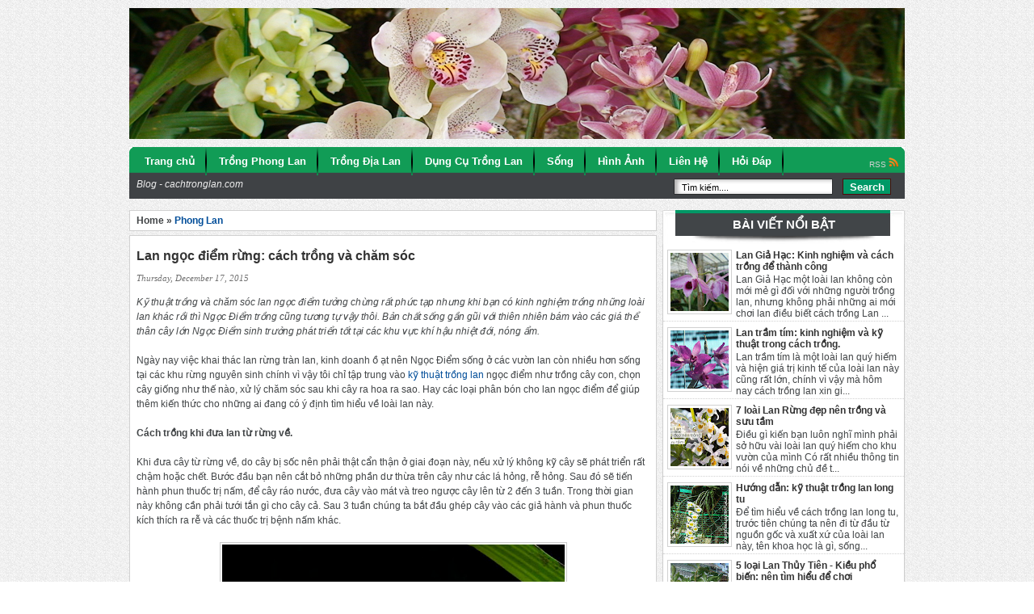

--- FILE ---
content_type: text/html; charset=UTF-8
request_url: https://www.cachtronglan.com/2015/12/lan-ngoc-iem-rung-cach-trong-va-cham-soc.html
body_size: 25852
content:
<!DOCTYPE html>
<html dir='ltr' xmlns='http://www.w3.org/1999/xhtml' xmlns:b='http://www.google.com/2005/gml/b' xmlns:data='http://www.google.com/2005/gml/data' xmlns:expr='http://www.google.com/2005/gml/expr'>
<head>
<link href='https://www.blogger.com/static/v1/widgets/2944754296-widget_css_bundle.css' rel='stylesheet' type='text/css'/>
<meta content='9553e285fa0d45a505845237e0105380' name='p:domain_verify'/>
<meta content='F1FB37C9731A1FF3340B348283D08721' name='msvalidate.01'/>
<meta content='481124855392233' property='fb:app_id'/>
<meta content='text/html; charset=UTF-8' http-equiv='Content-Type'/>
<meta content='blogger' name='generator'/>
<link href='https://www.cachtronglan.com/favicon.ico' rel='icon' type='image/x-icon'/>
<link href='https://www.cachtronglan.com/2015/12/lan-ngoc-iem-rung-cach-trong-va-cham-soc.html' rel='canonical'/>
<link rel="alternate" type="application/atom+xml" title="Cách Trồng Lan - Atom" href="https://www.cachtronglan.com/feeds/posts/default" />
<link rel="alternate" type="application/rss+xml" title="Cách Trồng Lan - RSS" href="https://www.cachtronglan.com/feeds/posts/default?alt=rss" />
<link rel="service.post" type="application/atom+xml" title="Cách Trồng Lan - Atom" href="https://www.blogger.com/feeds/8952216283643505802/posts/default" />

<link rel="alternate" type="application/atom+xml" title="Cách Trồng Lan - Atom" href="https://www.cachtronglan.com/feeds/3922472728110320555/comments/default" />
<!--Can't find substitution for tag [blog.ieCssRetrofitLinks]-->
<link href='https://blogger.googleusercontent.com/img/b/R29vZ2xl/AVvXsEhWd2BFREueNJ4qEElQE435lE7gjOgBeAOF68Kp9R4-YhlwyBN-XpJz0gY0feJvuY1bvYv0RO3XhBDV9K6RmMi0cWlIAZSmV3g9KhZ7uQDkof3ilWdalWFPICtBenszPQsxlzr8pe1R_PqZ/s640/lan-nghinh-xuan.jpg' rel='image_src'/>
<meta content='https://www.cachtronglan.com/2015/12/lan-ngoc-iem-rung-cach-trong-va-cham-soc.html' property='og:url'/>
<meta content='   Lan ngọc điểm rừng: cách trồng và chăm sóc ' property='og:title'/>
<meta content='Blog cách trồng lan nơi ghi chép chi tiết về những kỹ thuật trồng chăm sóc hoa phong lan, hoa địa lan và lan rừng.' property='og:description'/>
<meta content='https://blogger.googleusercontent.com/img/b/R29vZ2xl/AVvXsEhWd2BFREueNJ4qEElQE435lE7gjOgBeAOF68Kp9R4-YhlwyBN-XpJz0gY0feJvuY1bvYv0RO3XhBDV9K6RmMi0cWlIAZSmV3g9KhZ7uQDkof3ilWdalWFPICtBenszPQsxlzr8pe1R_PqZ/w1200-h630-p-k-no-nu/lan-nghinh-xuan.jpg' property='og:image'/>
<title>   Lan ngọc điểm rừng: cách trồng và chăm sóc  - Cách Trồng Lan</title>
<meta content='   Lan ngọc điểm rừng: cách trồng và chăm sóc  - description' name='description'/>
<meta content='   Lan ngọc điểm rừng: cách trồng và chăm sóc , keywords' name='keywords'/>
<style id='page-skin-1' type='text/css'><!--
/*
-----------------------------------------------
Blogger Template Style
Name	   	: Congly Blogger Theme
Designer	: HelloXimo
Customize 	: Vũ Ngọc Quốc
Skype   	: quocvu90
Email   	: ngocquocvu@gmail.com
URL:    	: www.cachtronglan.com
----------------------------------------------- */
#navbar-iframe {display: none !important;}
body{font-size:12px;background:url(https://blogger.googleusercontent.com/img/b/R29vZ2xl/AVvXsEgdnRnOYpF0mauy0P3Ht88een3yqtwf1RLZroSnrhASfedTG64P6ZSl_5p0aWydV-YkGd5TqOWgOGyGH-WhsjL4ZmRrSA5igeFCTwxAUYKwHAWSQ4BBG1EhbxfWoVYDxg-nhLsnT9I8uWc/s1600/bgbody.gif);font-family:Arial;color:#424547;margin: 0 auto;padding: 0;}
a, a:visited{text-decoration:none;color: #004D99}
a img{border:none;}
ul, ol, dl, li {padding: 0;margin: 0;list-style:none;}
a:hover {color: #CF152A;text-decoration: none;}
a:focus, a:hover, a:active {outline: none;}
h2, h3, h4 {margin:0;padding:0;font:bold 100% Verdana,Geneva,sans-serif;line-height:1.4em}
#outer-wrapper {width:960px;margin:0 auto;padding:0;overflow:hidden;text-align:left;font:normal normal 100% Verdana,Geneva,sans-serif;}
/* SIDEBAR */
#sidebar-wrapper{width:300px;float:right;overflow:hidden;}
#sidebar h2{background:url(https://blogger.googleusercontent.com/img/b/R29vZ2xl/AVvXsEiEppJC6bYTN5iOEl9Vx2lBoME0B1pzAsw2X5aHFJyyVBoZrBH8crRstYMmtRgTNfJ0eykDEhUUGdi1YuQPyx-3kKLNkD5zUjl8x8kYQTC1xdEc_HD0hgCQh2ghVN5YVfOioiKr8YgUY3fE/s300-Ic42/title2.jpg) top left no-repeat;line-height:36px;height:42px;text-align:center;color:#fff;font-weight:bold;font-size:15px;width:300px;text-transform: uppercase;}
#sidebar-wrapper .widget{width:298px;background: transparent url(https://blogger.googleusercontent.com/img/b/R29vZ2xl/AVvXsEijVchATrRP_X2lU7VYQXHugRyslyWC9MkRo9oJpr9n_P0t5MaRqc4igXK4ZH6pfZLCMAq6QucTyKNp0sYbi3RXmcHmmPvoqoUmpkFCJvFi2OBaiuzBOoWgw8dswLgEmafV964Ydz8qD04/s1600/bgright.gif) repeat-x bottom;float:left;}
#sidebar .widget-content{width:298px;border-bottom:1px solid #cdcdcd;border-left:1px solid #cdcdcd;border-right:1px solid #cdcdcd;background:#fff url(https://blogger.googleusercontent.com/img/b/R29vZ2xl/AVvXsEijVchATrRP_X2lU7VYQXHugRyslyWC9MkRo9oJpr9n_P0t5MaRqc4igXK4ZH6pfZLCMAq6QucTyKNp0sYbi3RXmcHmmPvoqoUmpkFCJvFi2OBaiuzBOoWgw8dswLgEmafV964Ydz8qD04/s1600/bgright.gif) repeat-x bottom;float:left;}
#sidebar .widget {margin-bottom: 10px;padding: 0;}
.PopularPosts .widget-content ul li {overflow:hidden;border-bottom:1px dotted #d1d1d1;padding:7px 5px 0 5px;font:normal 100% Arial;}
.PopularPosts .widget-content ul li a {color:#333333;font-weight:bold;}
.PopularPosts .widget-content ul li:hover {background:#CCE6FF}
.PopularPosts img {border:1px solid #d1d1d1;}
.PopularPosts .item-thumbnail img {margin:0;padding:3px;}
.thongtin img{width:24px;height:18px;margin:5px 5px -5px 0;}
.thongtin li{margin:5px 0 10px;padding:0;}
.box212{width:212px; float:right;}
.box212 h2 {background:url(https://blogger.googleusercontent.com/img/b/R29vZ2xl/AVvXsEhIY54PrTpFRCKp3lKi45-hDINCgEl9RWXSpP7MIPujwH6Sa13-d3vxTmjPmEUCX74E_Ob8pAnzmGPM9PNTYJ6c_el8qeGi5-FfQL_HfIFo4C0vBhtbPNtAFnUVwwKY2R9uYsYunn9MZiA/s1600/bg214.gif) no-repeat; width:212px; height:40px; color:#fff;font:700 15px/40px Arial; text-transform:uppercase;text-align:center;}
.box212 .widget{width:212px; float:left; border-top:0px;border:solid 1px #d1d1d1; background:#fff;margin-bottom:10px;}
/* MAIN HOME */
#main-wrapper {width:440px;float:left;display:inline}
#main-home {width:652px;float:left;display:inline;}
.body-home {border:1px solid #cdcdcd;margin-top:15px;background:#fff;padding-bottom:10px}
.hello-h-top {background:#fff;margin:0;padding:8px 10px 0 10px;width:345px;float:left;}
.hello-h-top img{background:#eee;border: 1px solid #ccc;float: left;margin-bottom:8px;padding:5px;width: 333px;height:239px;}
.hello-h-top h2 {color:#383838;font-size:14px;font-family:Tahoma;margin:0;padding:0;line-height:1.3em}
.hello-h-top h2 a{text-decoration:none;text-transform:none;color:#383838}
.hello-h-top-info {margin:0;padding-top:8px;line-height:1.5em;font: normal 13px Tahoma;color:#383838;}
.body-home-s {border:1px solid #cdcdcd;background:#fff;margin-bottom:15px;overflow:hidden;}
li.hellotop{background:#FFFFFF;padding:4px;float:right;width:265px;border-left: 1px solid #cdcdcd;margin-right:8px;}
li.hellotop a{font:bold 13px Tahoma;color:#595959;}
li.hellotop img{padding:2px;border:1px solid #BDBDBD;width:60px;height:46px;float:left;margin:0 8px 0px 5px;}
li.bg{background:#FFF2E5}
.hello-h-left {margin:0;padding:8px 10px 0 10px;width:245px;float:left;border-right: 1px solid #cdcdcd}
.hello-h-left img{background:#FFF;border: 1px solid #ccc;float: left;margin-bottom:8px;padding:5px;width: 233px;height:139px;}
.hello-h-left h2 {color:#383838;font:bold 13px Tahoma;line-height:1.3em}
.hello-h-left h2 a{text-decoration:none;text-transform:none;color:#383838}
.hello-left-info {margin:0;padding-top:8px;line-height:1.5em;font: normal 13px Tahoma;color:#383838;}
.hello-h-right {width:365px;float:left;margin:8px 0 5px 10px; }
.hello-h-right img{background:#FFF;border: 1px solid #ccc;float: left;margin-right:5px;padding:2px;width: 125px;height: 75px;}
.hello-h-right h2 {color:#006600;font:bold 12px Tahoma;line-height:1.3em}
.hello-h-right h2 a {text-decoration:none;text-transform:none;color:#383838}
.hello-left-info-li {padding-top:3px;line-height:1.5em;font: normal 13px Tahoma;color:#383838;}
.hello-h-right-li {width:375px;float:right;magrgin-right:8px 5px 0 0}
.hello-h-right-li ul {margin:0;padding:0}
.hello-h-right-li li {background: url(https://blogger.googleusercontent.com/img/b/R29vZ2xl/AVvXsEjuhIwsJS6LGjtPXcDC4Tq6dR4d5b_n3MgBuBhM2vJDk80JNqtGxWhrNLaHULICdWKcp1zoHHp6u1xQ3etPRqqV1xNwYSJYMAAoiN4hfhO1C-pNB_3j1DfzNPovWRItiCiZUDra75Hda9A/s1600/li.gif) no-repeat 5px 9px;padding:3px 0 3px 13px;line-height:1.3em;font: bold 12px Arial}
.hello-h-right-li li a {color:#383838}
.hello-h-top h2 a:hover, li.hellotop a:hover,.hello-h-left h2 a:hover, .hello-h-right-li li a:hover, .hello-h-right h2 a:hover, .subbox a:hover {color: #CF152A}
.boxtitle{height:33px;padding:1px;background:url(https://blogger.googleusercontent.com/img/b/R29vZ2xl/AVvXsEgt4bf3CuTJWYK3RbTVcH8R6dvot9WfKhKnQEVkDdrptWtxVdRfxaC3c6lEvKiGKWWQdAVFZnBUgpZBac9064QqtI0Xbzve8thMeOPRRWL5ShRcTNjNVJttaLeGuSNmI-nNNR7FY2hrzYU/s1600/boxtitlerp.gif) repeat-x;}
.boxtitle h2{float:left;}
.boxtitle1{background:#119c56;no-repeat top left;width:5px; height:28px;float:left;}
.boxtitle2, .boxtitle2 a {background:#119c56;line-height:28px;float:left;padding-left:5px;padding-right:5px;font-weight:bold;color:#fff;}
.boxtitle3{background:url(https://blogger.googleusercontent.com/img/b/R29vZ2xl/AVvXsEhHyhPiOrjOVDaQpijALZiK-l0J0lFyJptusrzdTFBZUrKsx6c62n8RF1VckWRtbPl-rld9qcKf2lMJ2RlI0zuW5QPB1z9kDhD9vVRf-kQid2za5Le2esdpzZXGVKS0UdD7nAPvo5mhenpc/s40-Ic42/boxtitle1.gif) right top;width:40px;height:28px;float:left;}
.subbox{float:left;line-height:28px;width:395px; overflow:hidden;}
.subbox a{color:#4b4d4f;font-weight:bold;font-size:12px; float:left;}
.subbox li{float:left;margin-right:5px;color:#cdcdcd;font-size:15px;}
.hello-h-top img:hover, li.hellotop img:hover, .hello-h-left img:hover, .hello-h-right img:hover {background:#ddd}
/* MAIN POST */
.post {width:423px; float:left; border:solid 1px #d1d1d1; overflow:hidden; margin-right:5px; background:#fff;padding:5px;margin-bottom:5px}
.post img {margin:10px 0 6px 0}
.post h2 {margin-left:133px;font-size:110%;}
.post h2 a {color:#333333}
.post-header-line-1 {margin:0 0 6px 133px;font-style:italic;font-size:11px}
.post-view {padding:3px 8px 8px 8px;width:635px;border:solid 1px #d1d1d1;background:#fff;line-height:1.5em}
.post-view h1, .post-view h3 {font-size:16px;font-weight:700;line-height:1.4em;color:#333333}
.time-view {margin-bottom:15px;color:#707070;font: normal 11px Tahoma}
.post-info img{max-width:600px;padding:2px;border:1px solid #ccc;}
.bimg {padding:2px;border:1px solid #ccc;}
/* COMMENT */
#comments h4 {color:#69c;font-size:16px;line-height:1.3em;margin:0;padding:0;text-shadow:1px 2px 3px #999;}
#comments {padding:10px;width:631px;border:solid 1px #C2C2C2;background:#fff}
.comments .comment-header,.comments .comment-thread.inline-thread .comment{position:relative}
.comments .continue a{background:#6B6B6B}
.comments .user a,.comments .continue a{font-size:16px}
.comments .continue a{font-weight:normal;color:#fff}
#comments .avatar-image-container img{border:0}
.comment-thread{color:#111}
.comment-thread a{color:#777}
.comment-thread ol{margin:0 0 20px}
.comment-thread .comment-content a,.comments .user a,.comments .comment-thread.inline-thread .user a{color:#d80556}
.comments .avatar-image-container,.comments .avatar-image-container img{width:48px;max-width:48px;height:48px;max-height:48px}
.comments .comment-block,.comments .comments-content .comment-replies,.comments .comment-replybox-single{margin-left:60px}
.comments .comment-block,.comments .comment-thread.inline-thread .comment{border:1px solid #ddd;background:#f9f9f9;padding:10px}
.comments .comments-content .comment{margin:15px 0 0;padding:0;width:100%;line-height:1em}
.comments .comments-content .icon.blog-author{position:absolute;top:-12px;right:-12px;margin:0;background-image: url(https://blogger.googleusercontent.com/img/b/R29vZ2xl/AVvXsEhOUKRaL25foFmKX0RyR-6lWSktrkc6reV5cw7X4wazReMwfeN5PRbkyHKejxv0EQl6tpBGQ3kTLIz6HRmpRdQPFQW45kKEgRhGROb71wUIX5cEU1nbzFyLhGEmKCnflALouoq_tJbdNDw/);width:36px;height:36px}
.comments .comments-content .inline-thread{padding:0 0 0 20px}
.comments .comments-content .comment-replies{margin-top:0}
.comments .comment-content{padding:5px 0;line-height:1.4em}
.comments .comment-thread.inline-thread{border-left:1px solid #ddd;background:transparent}
.comments .comment-thread.inline-thread .comment{width:auto}
.comments .comment-thread.inline-thread .comment:after{content:"";position:absolute;top:10px;left:-20px;border-top:1px solid #ddd;width:10px;height:0px}
.comments .comment-thread.inline-thread .comment .comment-block{border:0;background:transparent;padding:0}
.comments .comment-thread.inline-thread .comment-block{margin-left:48px}
.comments .comment-thread.inline-thread .user a{font-size:13px}
.comments .comment-thread.inline-thread .avatar-image-container,.comments .comment-thread.inline-thread .avatar-image-container img{width:36px;max-width:36px;height:36px;max-height:36px}
.comments .continue{border-top:0;width:100%}
.comments .continue a{padding:10px 0;text-align:center}
.comment .continue{display:none}
#comment-editor{width:103%!important}
.comment-form{width:100%;max-width:100%}
/* NEXTPREV */
#blog-pager{color:#eee;font-size:13px;font-weight:700;line-height:18px;margin:0;padding:10px 0 20px;text-align:center;width:425px}
.blog-pager a{-moz-border-radius:3px;-webkit-border-radius:3px;background:#3D3D3D;color:#eee;border:1px solid #ddd;margin:0;padding:4px 8px;text-decoration:none}
.blog-pager a:hover{background:#111;border:1px solid #888;color:#fff}
/* HEADER */
#helloximo-convert {width:960px;margin:0 auto;}
#header {width:960px;margin:10px 0}
#header .logo a{background:url(https://blogger.googleusercontent.com/img/b/R29vZ2xl/AVvXsEjkbFw_UuSfeMJm1wbcyV45ZdpGPSg6dbh1nynBuEq2aYfwYpVC0tgj3aQfX2KAxUxAsX5E-Hn1np2SnfU1eZdf14UZHvB48oBT52s6PxpexmgZM9OvbcpSPj_9vT7UuEWZpY_O3BkMqD7v/s984-Ic42/Banner-orchid.jpg) center left no-repeat;width:100%;height:162px;display:block;float:left;}
#header .bannertop {background:url)center left no-repeat;with:0%; height: 0px;float:right;}
/* MENU */
.menucontent{width:960px;background:url(https://blogger.googleusercontent.com/img/b/R29vZ2xl/AVvXsEhsPDJL_QI4Qyd_0TgVoCPr-3YaWVuemVV-WuYgJMpd7b-SKvsRTb2Gm-80z_nsi-adyRDH2xo6c96huRtDFkIvHZfBElvShLN9gGp5H7wxLH2wUYr6xf3NYEmCXdpeDA63wMImQ00vsaKs/s64-Ic42/menurepeat.gif) repeat-x;height:65px; position:relative;margin-top:10px}
.mainmenu{width:950px;float:left;}
.mainmenu .menu{ font-size:13px;}
.mainmenu li{float:left;line-height:35px;font-weight:bold;padding:0px 3px;background:url(https://blogger.googleusercontent.com/img/b/R29vZ2xl/AVvXsEhqmdM1hse7B9sj-BmuEmGCYKEo3tJbndcv69Kx1ctuaDRFQusg_23fdvfN1d0b8M1aW1UL9w6SsbY9nJhGajRoTByymr-iOCPmwZTtT49cbhYuO1IvvIIh9Slp2x3Hqpdc4gVIsq8tt9iw/s36-Ic42/boder-menu.gif) right no-repeat;display:inline;}
.mainmenu span{padding-right:12px;}
.mainmenu li a:hover {background:url(https://blogger.googleusercontent.com/img/b/R29vZ2xl/AVvXsEhwO6Ve9wiB17UTsQCLy_2YDoVIRCi2JERdayltXsik97i_k-M6q8wWewQ0RHHDymzITxM6qdFYalHT36JAxn4ECWzN8EiX6ZwqKXGB_HF5IgrOzfVDUL8OAwAfpeST-Wdr8y8WVtD8ZOE/s1600/menuhoverleft.gif) top left no-repeat;float:left;}
.mainmenu li:hover ul{display:block;}
.mainmenu li a:hover span{background:url(https://blogger.googleusercontent.com/img/b/R29vZ2xl/AVvXsEhvJXr7OpbY9opJIFqUiiECNs-l1_UHM2ehGrOEBOGvibt6JOR-IkHf2iUpp5Wj2pIo7_3LzDOnD90rLBYiq7r5exfNWT0pDBzbLvsBSpwbUHrzKQ0ocYMTvagt3vbR6VKxV_HCYWlfUik/s1600/menuhoverright2.gif) no-repeat right;float:left;display:block;}
.mainmenu .menu a{color:#fff;padding-left:12px;float:left;display:inline;}
.menuleft{background:url(https://blogger.googleusercontent.com/img/b/R29vZ2xl/AVvXsEiJsPRri-aiFnCkwS1faJsMYhT2ykmDWT0PWNkWYVijXSw_jdKhq5YYxI4D07NGQDcB0LOlY2r2A8prX7JjzRgRcvpy_4Q29t1I-VzYoa18d5CTHigXFXGNuEFuC7aezeNwBP_XXIlqXYCv/s64-Ic42/menuleft.gif) left top no-repeat;width:4px;height:64px;display:block;float:left;}
.menuright{background:url(https://blogger.googleusercontent.com/img/b/R29vZ2xl/AVvXsEgyFg8iLmjyNPnZ72Rt6oAtRBXa54P-QAvRMd3DZh2ebR4M5zVGe7pDrJwDw2acggV5kQFCxE6cSpGSAGKlMEX8ObYlSPXbAGD3gQjwOlHrzDBgWVvthV5YHY4-bx-CEiSjhEpW-PSF5r1m/s64-Ic42/menuright1.gif) right top no-repeat;width:4px;height:64px;display:block;float:right;}
.menufooter{background:url(hhttps://blogger.googleusercontent.com/img/b/R29vZ2xl/AVvXsEi9IGar-rxMvf98ox8aI0NJpF79gC1ZY41qX1Zvdu6HPosK-l2geD06kWpcBlkj74G2vKczWlr1QRKLgOoItXb8vG21drQS6su0KbcaYN_op4Sn0eRV0k7dqGC5bys2zrpTh4bEmTtJJb8/s1600/menubgfooter.gif) no-repeat bottom;height:14px;margin-top:-1px;}
.submenu{width:950px;float:left;color:#bcbcbc;z-index:100;margin-top:4px;}
.submenu .hot{width:550px; float:left;}
.submenu h4{float:left;width:90px; font:700 12px/18px Arial; color:#fff; text-transform:uppercase;}
.submenu a{color:#BCBCBC;}
.submenu .hotcnt{width:460px; float:left;}
.colorheader{color:#fff;font-weight:bold;}
.submenu p{float:left;}
.submenu .wel {padding-left:5px;color:#eee;float:left;font-style:italic;}
.search{width:280px;float:right;}
.search p{float:left;margin-right:5px;margin-top:3px;}
.boxsearch{background:url(https://blogger.googleusercontent.com/img/b/R29vZ2xl/AVvXsEhB-JRJTSZ2hyphenhyphenpZk5-FXZSKzvDJrXRT503yL19DheAqU7uoevs6nZLkrVS6DUB_qP51Wtpcsw65icRwZM1w06CAc9UuMvDkjq0k2WJRWqFcMkwBhLV_UdhfitvL3qL2QJIMlNB86aUJ07E/s1600/searchboxx.gif) no-repeat;width:197px;height:20px;font-size:11px;border:none;float:left;line-height:20px;padding-left:10px;}
.buttonsearch{width:60px;height:20px;border:1px solid #4f0a0b;background:#009966;font-weight:bold;color:#fff;float:left;cursor:pointer;}
.rss{position:absolute; top:13px; right:7px;}
/* FOOTER */
#footer {width:960px;margin:0 auto;padding:0}
.infopage,.footertop{background-color: #FFF; no-repeat;width:100%; height:220px; float:left;margin-bottom:15px}
/*.footertop{background:#119c56;repeat-x center;line-height:45px;}
.footertop-list li{float:left;color:#fff;margin-left:10px;margin-right:10px;}
.footertop-list a{color:#fff;font-weight:bold;}*/
/*.homepage{float:right;background:url(https://blogger.googleusercontent.com/img/b/R29vZ2xl/AVvXsEgXzUTrDHy8Q9tIbU132Yr-wDm1bdgMRxHMiDDtixy28sNliSqoWDdH0iks7mIEb4QJWmYpve0qyuYDNmZahZhslsIERSeo0y27SOlKIFNHfDdo7bBRQnLNGhWqn1NeoXfflLysJEM6XD8/s1600/datlamtrangchu.gif) no-repeat;width:158px;height:42px;}*/
.infopage-left{width:455px;float:left;line-height:18px;}
.infopage-left h3{font-size:15px;color:#4d5052;font-weight:bold}
.infopage-right{width:365px;float:right;text-align:left;}
.infopage-right p{font-weight:bold;}
.infopage-right h3{color:#be2535;font-size:15px;}
.infopage-right h2{color:#3f4144;font-size:15px;}
.colorfooter{font-size:12px;color:#3f4144;	}
.break{clear:both;}
.bread {padding:3px 8px;width:635px;border:solid 1px #d1d1d1;background:#fff;line-height:1.5em;margin-bottom:5px;}
.breadcrumbs {font-weight: bold;color:#222:font:12px;}
#ArchiveList {padding: 0 8px 8px}

--></style>
<script type='text/javascript'>
//<![CDATA[
function removeHtmlTag(strx,chop){
if(strx.indexOf("<")!=-1) { var s = strx.split("<"); for(var i=0;i<s.length;i++){ if(s[i].indexOf(">")!=-1){ s[i] = s[i].substring(s[i].indexOf(">")+1,s[i].length); } } strx = s.join("");}
chop = (chop < strx.length-1) ? chop : strx.length-2; while(strx.charAt(chop-1)!=' ' && strx.indexOf(' ',chop)!=-1) chop++; strx = strx.substring(0,chop-1); return strx+'...';}
function createSummaryAndThumb(pID){ var div = document.getElementById(pID); var imgtag = ""; var img = div.getElementsByTagName("img"); 
if(img.length>=1) { imgtag = '<span style="float:left;padding:0px 10px 0 0px;margin:-38px 0 0 0"><img class="bimg" src="'+img[0].src+'" width="120px" height="85px" /></span>';}
if(img.length<1) { imgtag = '<span style="float:left;padding:0px 10px 0 0px;margin:-38px 0 0 0"><img class="bimg" src="https://blogger.googleusercontent.com/img/b/R29vZ2xl/AVvXsEjwPpNTF9gFcktM3mseXfdZytUqYrp1PLgqJ7h6bK9qc_kPhGcjr8KI-o8XhqL5AC51ra9olKeZbRyEI08-20ftyn8hTjnwHCpgdIpEJaXdGczTBFkYJqWwxCFmORNwdyD5S4_5PDkWeIk/s120/no_image.jpg" width="120px" height="85px" /></span>';}
var summary = imgtag + '<div>' + removeHtmlTag(div.innerHTML,150) + '</div>'; div.innerHTML = summary; }
//]]>
</script>
<style type='text/css'>
#related-posts {float:center;text-transform:none;padding:0;margin-top:10px;}
#related-posts h2{margin:0;background: url(https://blogger.googleusercontent.com/img/b/R29vZ2xl/AVvXsEjQ4VSyL8I7HGeUDniK9mINHNV9ZeRaDmhkviNgcZbzvE45h4oZDUe0X2M9TjEX4zeL3HqFbq2ve-Dyk3-XZRmjcnyYBGnD06ugxjZl26klVrimsXLPfnGVrPmRkHp7I_wzDHVVLk0Ev5c/s1600/newslienquan.jpg) no-repeat scroll left 0 transparent;height: 16px;}
#related-posts a:hover {background-color:#d4eaf2} 
.lienquan {background: #ddd;height:57px;float: left;padding-left: 1px;width: 153px;margin:1px;overflow:hidden;line-height:1.4em}
.related-posts {margin-top:10px;padding: 0}
.related-posts ul {margin: 0;padding: 0}	
.related-posts ul li {background: url(https://blogger.googleusercontent.com/img/b/R29vZ2xl/AVvXsEj8vXkjAWd1l33mjUcpNQrR8sGRt3ki6QfMj1tleMZnzIa60tC7GukO9_9pGTUCFxGXtXBM6yFY65y96wmJCwP7Z3HCLEoYGYTTMPZc1BhKOKr3JyC_o1-3L7p3ZxwiW_RzA77Ky6PdMih6/s1600/list.png) no-repeat top left;list-style-type: none;margin: 0 0 2px 5px;padding: 2px 0 0 18px;word-wrap: break-word}
div.beauty-bookmarks {height:54px;background:url('https://lh3.googleusercontent.com/blogger_img_proxy/AEn0k_sr1Qr7Easz4_0PNmk9L_iTRMC0kzYc8lpI7bWutM_noIhv0B2dV56DtzydV1FFWDK2N0_vQBIOIxgTt9X9I_F296zt20CPLBavWAB0uRcA09-QkfAcR85jGHk19sNUWabZaancBpG-2WMlQQ4=s0-d') no-repeat left bottom;position:relative;width:540px;}
div.beauty-bookmarks span.beauty-rightside {width:17px;height:54px;background:url('https://lh3.googleusercontent.com/blogger_img_proxy/AEn0k_sr1Qr7Easz4_0PNmk9L_iTRMC0kzYc8lpI7bWutM_noIhv0B2dV56DtzydV1FFWDK2N0_vQBIOIxgTt9X9I_F296zt20CPLBavWAB0uRcA09-QkfAcR85jGHk19sNUWabZaancBpG-2WMlQQ4=s0-d') no-repeat right bottom;position:absolute;right:-17px;}
div.beauty-bookmarks ul.socials {margin:0 !important;padding:0 !important;position:absolute;bottom:0;left:10px;}
div.beauty-bookmarks ul.socials li {display:inline-block !important;float:left !important;list-style-type:none !important;margin:0 !important;height:29px !important;width:48px !important;cursor:pointer !important;padding:0 !important;}
div.beauty-bookmarks ul.socials a {display:block !important;width:48px !important;height:29px !important;font-size:0 !important;color:transparent !important;}
.beauty-furl, .beauty-furl:hover, .beauty-digg, .beauty-digg:hover, .beauty-reddit, .beauty-reddit:hover, .beauty-stumble, .beauty-stumble:hover, .beauty-delicious, .beauty-delicious:hover, .beauty-yahoo, .beauty-yahoo:hover, .beauty-blinklist, .beauty-blinklist:hover, .beauty-technorati, .beauty-technorati:hover, .beauty-facebook, .beauty-facebook:hover, .beauty-twitter, .beauty-twitter:hover, .beauty-myspace, .beauty-myspace:hover, .beauty-mixx, .beauty-mixx:hover, .beauty-script-style, .beauty-script-style:hover, .beauty-designfloat, .beauty-designfloat:hover, .beauty-syndicate, .beauty-syndicate:hover, .beauty-email, .beauty-email:hover {background:url('https://lh3.googleusercontent.com/blogger_img_proxy/AEn0k_usW__X3Zj-HIY2AFrR8m3-ndtbEfl93bL47w78LXcIQEfC59pXXOzK6zFs5RUjM0fXGitSezQRsAQb8Zws2WB-WPCchTi9NOMceO8Vlg3jpqG2qW-hXOPbXV-U1kD4kZWZcyOrqhuU1DrO=s0-d') no-repeat !important;}
.beauty-furl {background-position:-300px top !important;}
.beauty-furl:hover {background-position:-300px bottom !important;}
.beauty-digg {background-position:-500px top !important;}
.beauty-digg:hover {background-position:-500px bottom !important;}
.beauty-reddit {background-position:-100px top !important;}
.beauty-reddit:hover {background-position:-100px bottom !important;}
.beauty-stumble {background-position:-50px top !important;}
.beauty-stumble:hover {background-position:-50px bottom !important;}
.beauty-delicious {background-position:left top !important;}
.beauty-delicious:hover {background-position:left bottom !important;}
.beauty-yahoo {background-position:-650px top !important;}
.beauty-yahoo:hover {background-position:-650px bottom !important;}
.beauty-blinklist {background-position:-600px top !important;}
.beauty-blinklist:hover {background-position:-600px bottom !important;}
.beauty-technorati {background-position:-700px top !important;}
.beauty-technorati:hover {background-position:-700px bottom !important;}
.beauty-myspace {background-position:-200px top !important;}
.beauty-myspace:hover {background-position:-200px bottom !important;}
.beauty-twitter {background-position:-350px top !important;}
.beauty-twitter:hover {background-position:-350px bottom !important;}
.beauty-facebook {background-position:-450px top !important;}
.beauty-facebook:hover {background-position:-450px bottom !important;}
.beauty-mixx {background-position:-250px top !important;}
.beauty-mixx:hover {background-position:-250px bottom !important;}
.beauty-script-style {background-position:-400px top !important;}
.beauty-script-style:hover {background-position:-400px bottom !important;}
.beauty-designfloat {background-position:-550px top !important;}
.beauty-designfloat:hover {background-position:-550px bottom !important;}
.beauty-syndicate {background-position:-150px top !important;}
.beauty-syndicate:hover {background-position:-150px bottom !important;}
.beauty-email {background-position:-753px top !important;}
.beauty-email:hover {background-position:-753px bottom !important;}
</style>
<script type='text/javascript'>
//<![CDATA[
var relatedTitles = new Array();
var relatedTitlesNum = 0;
var relatedUrls = new Array();
var thumburl = new Array();
function related_results_labels_thumbs(json) {
for (var i = 0; i < json.feed.entry.length; i++) {
var entry = json.feed.entry[i];
relatedTitles[relatedTitlesNum] = entry.title.$t;
try 
{thumburl[relatedTitlesNum]=entry.media$thumbnail.url;}
catch (error){
s=entry.content.$t;a=s.indexOf("<img");b=s.indexOf("src=\"",a);c=s.indexOf("\"",b+5);d=s.substr(b+5,c-b-5);
if((a!=-1)&&(b!=-1)&&(c!=-1)&&(d!=""))
{thumburl[relatedTitlesNum]=d;} else {if(typeof(defaultnoimage) !== 'undefined') thumburl[relatedTitlesNum]=defaultnoimage; else thumburl[relatedTitlesNum]="https://blogger.googleusercontent.com/img/b/R29vZ2xl/AVvXsEjwPpNTF9gFcktM3mseXfdZytUqYrp1PLgqJ7h6bK9qc_kPhGcjr8KI-o8XhqL5AC51ra9olKeZbRyEI08-20ftyn8hTjnwHCpgdIpEJaXdGczTBFkYJqWwxCFmORNwdyD5S4_5PDkWeIk/s80/no_image.jpg";}
}
if(relatedTitles[relatedTitlesNum].length>35) relatedTitles[relatedTitlesNum]=relatedTitles[relatedTitlesNum].substring(0, 35)+"...";
for (var k = 0; k < entry.link.length; k++) {
if (entry.link[k].rel == 'alternate') {
relatedUrls[relatedTitlesNum] = entry.link[k].href;
relatedTitlesNum++;
}
}
}
}
function removeRelatedDuplicates_thumbs() {
var tmp = new Array(0);
var tmp2 = new Array(0);
var tmp3 = new Array(0);
for(var i = 0; i < relatedUrls.length; i++) {
if(!contains_thumbs(tmp, relatedUrls[i])) 
{
tmp.length += 1;
tmp[tmp.length - 1] = relatedUrls[i];
tmp2.length += 1;
tmp3.length += 1;
tmp2[tmp2.length - 1] = relatedTitles[i];
tmp3[tmp3.length - 1] = thumburl[i];
}
}
relatedTitles = tmp2;
relatedUrls = tmp;
thumburl=tmp3;
}
function contains_thumbs(a, e) {
for(var j = 0; j < a.length; j++) if (a[j]==e) return true;
return false;
}
function printRelatedLabels_thumbs(current) {
var splitbarcolor;
if(typeof(splittercolor) !== 'undefined') splitbarcolor=splittercolor; else splitbarcolor="#d4eaf2";
for(var i = 0; i < relatedUrls.length; i++)
{
if((relatedUrls[i]==current)||(!relatedTitles[i]))
{
relatedUrls.splice(i,1);
relatedTitles.splice(i,1);
thumburl.splice(i,1);
i--;
}
}
var r = Math.floor((relatedTitles.length - 1) * Math.random());
var i = 0;
if(relatedTitles.length>0) document.write('<h2>'+relatedpoststitle+'</h2>');
document.write('<div style="clear: both;"/>');
while (i < relatedTitles.length && i < 20 && i<maxresults) {
document.write('<div class="lienquan"><a style="text-decoration:none;padding:3px;float:left;"');
document.write(' href="' + relatedUrls[r] + '"><img style="width:60px;height:40px;border:1px solid #A8A8A8;padding:4px;background:#fff;margin-right:4px; float: left;" src="'+thumburl[r]+'" /><span style="color: #006633;font-family: Arial;font-size: 12px;font-weight: normal;text-align: justify">'+relatedTitles[r]+'</span></a></div>');
i++;
if (r < relatedTitles.length - 1) {
r++;
} else {
r = 0;
}
}
document.write('</div>');
relatedUrls.splice(0,relatedUrls.length);
thumburl.splice(0,thumburl.length);
relatedTitles.splice(0,relatedTitles.length);
}
//]]>
</script>
<script type='text/javascript'>
//<![CDATA[
var titles=new Array();var titlesNum=0;var urls=new Array();var time=new Array();function related_results_labels(c){for(var b=0;b<c.feed.entry.length;b++){var d=c.feed.entry[b];titles[titlesNum]=d.title.$t;for(var a=0;a<d.link.length;a++){if(d.link[a].rel=="alternate"){urls[titlesNum]=d.link[a].href;time[titlesNum]=d.published.$t;titlesNum++;break}}}}function removeRelatedDuplicates(){var b=new Array(0);var c=new Array(0);e=new Array(0);for(var a=0;a<urls.length;a++){if(!contains(b,urls[a])){b.length+=1;b[b.length-1]=urls[a];c.length+=1;c[c.length-1]=titles[a];e.length+=1;e[e.length-1]=time[a]}}titles=c;urls=b;time=e}function contains(b,d){for(var c=0;c<b.length;c++){if(b[c]==d){return true}}return false}function printRelatedLabels(a){for(var b=0;b<urls.length;b++){if(urls[b]==a){urls.splice(b,1);titles.splice(b,1);time.splice(b,1)}}var c=Math.floor((titles.length-1)*Math.random());var b=0;document.write("<ul>");if(titles.length==0){document.write("<li>Không có bài viết liên quan</li>")}else{while(b<titles.length&&b<20&&b<maxresults){document.write('<li><a href="'+urls[c]+'" title="'+time[c].substring(8,10)+"/"+time[c].substring(5,7)+"/"+time[c].substring(0,4)+'">'+titles[c]+"</a></li>");if(c<titles.length-1){c++}else{c=0}b++}}document.write("</ul>");urls.splice(0,urls.length);titles.splice(0,titles.length)};
//]]>
</script>
<script async='async' src='//pagead2.googlesyndication.com/pagead/js/adsbygoogle.js'></script>
<script>
     (adsbygoogle = window.adsbygoogle || []).push({
          google_ad_client: "ca-pub-3340782660927948",
          enable_page_level_ads: true
     });
</script>
<link href='https://www.blogger.com/dyn-css/authorization.css?targetBlogID=8952216283643505802&amp;zx=531ffd46-0a64-4952-baeb-3c989661aac5' media='none' onload='if(media!=&#39;all&#39;)media=&#39;all&#39;' rel='stylesheet'/><noscript><link href='https://www.blogger.com/dyn-css/authorization.css?targetBlogID=8952216283643505802&amp;zx=531ffd46-0a64-4952-baeb-3c989661aac5' rel='stylesheet'/></noscript>
<meta name='google-adsense-platform-account' content='ca-host-pub-1556223355139109'/>
<meta name='google-adsense-platform-domain' content='blogspot.com'/>

<!-- data-ad-client=ca-pub-3340782660927948 -->

</head>
<body>
<div id='fb-root'></div>
<script>(function(d, s, id) {
  var js, fjs = d.getElementsByTagName(s)[0];
  if (d.getElementById(id)) return;
  js = d.createElement(s); js.id = id;
  js.src = "//connect.facebook.net/vi_VN/sdk.js#xfbml=1&appId=481124855392233&version=v2.3";
  fjs.parentNode.insertBefore(js, fjs);
}(document, 'script', 'facebook-jssdk'));</script>
<!-- Comment Facebook -->
<div id='fb-root'></div>
<script>(function(d, s, id) {
  var js, fjs = d.getElementsByTagName(s)[0];
  if (d.getElementById(id)) return;
  js = d.createElement(s); js.id = id;
  js.src = "//connect.facebook.net/vi_VN/sdk.js#xfbml=1&version=v2.5&appId=481124855392233";
  fjs.parentNode.insertBefore(js, fjs);
}(document, 'script', 'facebook-jssdk'));</script>
<!-- Fan Facebook -->
<div id='helloximo-convert'>
<div id='header'>
<div class='logo'><a href='/'></a></div>
<div class='bannertop no-items section' id='adshead'>
</div>
</div>
<div style='clear:both;'></div>
<div id='menu'>
<div class='menucontent'>
<div class='menuleft'></div>
<div class='mainmenu' id='navi'>
<ul class='menu'>
<li><a href='/'><span>Trang chủ</span></a></li>
<li><a href='/search/label/Phong%20Lan'><span>Trồng Phong Lan</span></a></li>
<li><a href='/search/label/Địa Lan'><span>Trồng Địa Lan</span></a></li>
<li><a href='/search/label/Dụng cụ'><span>Dụng Cụ Trồng Lan</span></a></li>
<li><a href='/search/label/Sống'><span>Sống</span></a></li>
<li><a href='/search/label/Hình Ảnh'><span>Hình Ảnh</span></a></li>
<li><a href='http://www.cachtronglan.com/p/loading_19.html'><span>Liên Hệ</span></a></li>
<li><a href='/search/label/Hỏi đáp'><span>Hỏi Đáp</span></a></li>
</ul>
<div class='submenu'>
<span class='wel'>Blog - cachtronglan.com</span>
<div class='search'>
<form action='/search' id='search' method='get'>
<input class='boxsearch' id='keyword' name='q' onblur='if(this.value==""){this.value=this.defaultValue}' onfocus='if(this.value==this.defaultValue){this.value=""}' type='text' value='Tìm kiếm....'/>
<input class='buttonsearch' title='Search' type='submit' value='Search'/>
</form>
</div>
<div class='rss'>
<a href='/feeds/posts/default' style='font:500 10px/18px Arial; color:#d1d1d1;'>RSS <img border='0' src='https://blogger.googleusercontent.com/img/b/R29vZ2xl/AVvXsEi-6NgqAnZzZKBGKmx9GUEDbRlJcoh-0QMxWa_NylprWaL-_gOJqUclIpIBpyMC5u-Srjw38e1DccRUpYuhiotdfr6hOSHt_HCeK4VmkUmy31eKMXG4ebTpt-Sjxphq-HSxnj37jbqPPKE/s1600/rss.png'/></a>
</div>
</div>
</div>
<div class='menuright'>
</div>
</div>
<div class='menufooter'></div>
</div>
<div style='clear:both;'></div>
</div>
<div id='outer-wrapper'>
<div id='sidebar-wrapper'>
<div class='section' id='sidebar'><div class='widget PopularPosts' data-version='1' id='PopularPosts1'>
<h2>Bài Viết Nổi Bật</h2>
<div class='widget-content popular-posts'>
<ul>
<li>
<div class='item-content'>
<div class='item-thumbnail'>
<a href='https://www.cachtronglan.com/2016/05/lan-gia-hac-kinh-nghiem-va-cach-trong-e.html'>
<img alt='' border='0' height='72' src='https://blogger.googleusercontent.com/img/b/R29vZ2xl/AVvXsEi-ap5VP1leEcpj4OuhtHPvhog6Is_ku-M6xhiqP2vxYvQ0056XBQ3IcOiwsSmevhHAiadK7ffeNaDqOovKiWLZMkREgiigh-Sr_-QAiP-KmaiQVCDGZsX5XlnT9DAKJdYvvS7-ttnzXu2J/s72-c/lan+gia+hac.JPG' width='72'/>
</a>
</div>
<div class='item-title'><a href='https://www.cachtronglan.com/2016/05/lan-gia-hac-kinh-nghiem-va-cach-trong-e.html'>Lan Giả Hạc: Kinh nghiệm và cách trồng để thành công</a></div>
<div class='item-snippet'>Lan Giả Hạc một loài lan không còn mới mẻ gì đối với những người trồng lan, nhưng không phải những ai mới chơi lan điều biết cách trồng Lan ...</div>
</div>
<div style='clear: both;'></div>
</li>
<li>
<div class='item-content'>
<div class='item-thumbnail'>
<a href='https://www.cachtronglan.com/2016/02/lan-tram-tim-kinh-nghiem-va-ky-thuat-e.html'>
<img alt='' border='0' height='72' src='https://blogger.googleusercontent.com/img/b/R29vZ2xl/AVvXsEjPIKFpv8lvNmM1gF2o_6UdPDXC-gpjuWTLiNoio29j923IU5sk_7JNe7uvScxCHOiqATzcwIHt_KjQrbaO03bwDb_gaXRTm6XkSB_3eBgFcjPmPrPZ3hC9ssm9wWJIWrPSCMX-_6U2qPpK/s72-c/DSC01863.JPG' width='72'/>
</a>
</div>
<div class='item-title'><a href='https://www.cachtronglan.com/2016/02/lan-tram-tim-kinh-nghiem-va-ky-thuat-e.html'>Lan trầm tím: kinh nghiệm và kỹ thuật trong cách trồng.</a></div>
<div class='item-snippet'> Lan trầm tím là một loài lan quý hiếm và hiện giá trị kinh tế của loài lan này cũng rất lớn, chính vì vậy mà hôm nay cách trồng lan  xin gi...</div>
</div>
<div style='clear: both;'></div>
</li>
<li>
<div class='item-content'>
<div class='item-thumbnail'>
<a href='https://www.cachtronglan.com/2016/08/7-loai-lan-rung-ep-nen-trong-va-suu-tam.html'>
<img alt='' border='0' height='72' src='https://blogger.googleusercontent.com/img/b/R29vZ2xl/AVvXsEjwm6JFoA3E9OyVQuhmqZifOezCFSlaS3Sog0vacx7G1wT80HKwzQtbIas0-RCWSPZoN7nPhppchSyLz4k9sqLP40rS3ZmXtR-izYH8_-VCz1B10hCMWePn5zYO7SQb1KANSUI1nOuQ8zSU/s72-c/7+lo%25C3%25A0i+lan+r%25E1%25BB%25ABn+n%25C3%25AAn+tr%25E1%25BB%2593ng+s%25C3%25A0+s%25C6%25B0u+t%25E1%25BA%25A7m.jpg' width='72'/>
</a>
</div>
<div class='item-title'><a href='https://www.cachtronglan.com/2016/08/7-loai-lan-rung-ep-nen-trong-va-suu-tam.html'> 7 loài Lan Rừng đẹp nên trồng và sưu tầm</a></div>
<div class='item-snippet'>      Điều gì kiến bạn luôn nghĩ mình phải sở hữu vài loài lan quý hiếm cho khu vườn của mình   Có rất nhiều thông tin nói về những chủ đề t...</div>
</div>
<div style='clear: both;'></div>
</li>
<li>
<div class='item-content'>
<div class='item-thumbnail'>
<a href='https://www.cachtronglan.com/2015/11/huong-dan-cach-trong-lan-long-tu.html'>
<img alt='' border='0' height='72' src='https://blogger.googleusercontent.com/img/b/R29vZ2xl/AVvXsEgEo4zlQ8QJnkoMbgYTtEf73hZJwKNBTqTI136rjkjsG5OS1iRzpNxGbwkEKXWSuDco7sfowPNGxUVfPzWIMJoTyeYzc660wB6xmfgtknDawF1uB_8KLxaW7LruwaGmuWtXYWvDdFZQnyXo/s72-c/lan-long-tu-toc-2016.jpg' width='72'/>
</a>
</div>
<div class='item-title'><a href='https://www.cachtronglan.com/2015/11/huong-dan-cach-trong-lan-long-tu.html'>Hướng dẫn: kỹ thuật trồng lan long tu</a></div>
<div class='item-snippet'>Để tìm hiểu về cách trồng lan long tu, trước tiên chúng ta nên đi từ đầu từ nguồn gốc và xuất xứ của loài lan này, tên khoa  học là gì, sống...</div>
</div>
<div style='clear: both;'></div>
</li>
<li>
<div class='item-content'>
<div class='item-thumbnail'>
<a href='https://www.cachtronglan.com/2016/10/5-loai-lan-thuy-tien-kieu-pho-bien-nen.html'>
<img alt='' border='0' height='72' src='https://blogger.googleusercontent.com/img/b/R29vZ2xl/AVvXsEheEzOA0eatEVMMM4RmHl_PlUZ-fir57HyNJbohR4I_vD9AqlqTo1ERy6ystano3UK1Q7vkJ0QpBzXc0vttddqm-4Qcq3B2dwJ9RjP9WpiLowdPyFc8jmUMq7fDsNyK6d-A-h3nzy0ycrU8/s72-c/Lan-Thuy-Tien-Bao-Loc.jpg' width='72'/>
</a>
</div>
<div class='item-title'><a href='https://www.cachtronglan.com/2016/10/5-loai-lan-thuy-tien-kieu-pho-bien-nen.html'>5 loại Lan Thủy Tiên - Kiều phổ biến: nên tìm hiểu để chơi</a></div>
<div class='item-snippet'>Lan Thủy Tiên từ miền Trung đổ ra gọi là Kiều, còn miền Nam, các tỉnh Tây nguyên gọi là Thủy Tiên, tên nào cũng đẹp vì vậy chúng ta chẳng cầ...</div>
</div>
<div style='clear: both;'></div>
</li>
<li>
<div class='item-content'>
<div class='item-thumbnail'>
<a href='https://www.cachtronglan.com/2016/07/lan-kim-iep-vang-lan-rung-choi-tet.html'>
<img alt='' border='0' height='72' src='https://blogger.googleusercontent.com/img/b/R29vZ2xl/AVvXsEjc1ioEJ_7BPBIY8nZs5X-Wr7i8lcW2h9NevZq7NsRpTe09jlm8Ff3xDBjIMPHqZ9a-IlPSlEX6EV3648rq0lLjkYC8UuwtLVBaq6LeGLvMZZWPqwOqZDD-T7MByGxsj96rXgR8eaaAHasK/s72-c/lan+kim+diep+vang.jpg' width='72'/>
</a>
</div>
<div class='item-title'><a href='https://www.cachtronglan.com/2016/07/lan-kim-iep-vang-lan-rung-choi-tet.html'>Lan Kim Điệp vàng: Lan rừng chơi tết </a></div>
<div class='item-snippet'>Lan Kim Điệp -&#160;Dendrobium Capillipes&#160;cũng là loài lan nở hoa vào mùa xuân, có hương thơm dịu dàng và được nhiều nhà vườn trồng để chơi tết. ...</div>
</div>
<div style='clear: both;'></div>
</li>
<li>
<div class='item-content'>
<div class='item-thumbnail'>
<a href='https://www.cachtronglan.com/2015/12/lan-ngoc-iem-rung-cach-trong-va-cham-soc.html'>
<img alt='' border='0' height='72' src='https://blogger.googleusercontent.com/img/b/R29vZ2xl/AVvXsEhWd2BFREueNJ4qEElQE435lE7gjOgBeAOF68Kp9R4-YhlwyBN-XpJz0gY0feJvuY1bvYv0RO3XhBDV9K6RmMi0cWlIAZSmV3g9KhZ7uQDkof3ilWdalWFPICtBenszPQsxlzr8pe1R_PqZ/s72-c/lan-nghinh-xuan.jpg' width='72'/>
</a>
</div>
<div class='item-title'><a href='https://www.cachtronglan.com/2015/12/lan-ngoc-iem-rung-cach-trong-va-cham-soc.html'>   Lan ngọc điểm rừng: cách trồng và chăm sóc </a></div>
<div class='item-snippet'> Kỹ thuật trồng và chăm sóc lan ngọc điểm tưởng chừng rất phức tạp nhưng khi bạn có kinh nghiệm trồng những loài lan khác rồi thì Ngọc Điểm ...</div>
</div>
<div style='clear: both;'></div>
</li>
<li>
<div class='item-content'>
<div class='item-thumbnail'>
<a href='https://www.cachtronglan.com/2016/01/lan-dendrobium-kinh-nghiem-va-ky-thuat.html'>
<img alt='' border='0' height='72' src='https://blogger.googleusercontent.com/img/b/R29vZ2xl/AVvXsEi15BOXaij2n_Nakkj48rwtxB0zGTVtiXs0ST5zZympPdriXVIlYGnVFJFO8FiUU4aDd8c3CNEkRVr68GgpZsegIyFvHxGFS_uvdVV4sgOOt7nmUmDC34cPGH27bJlkG2EnhYBvH7KtTHi9/s72-c/dendrobium+garden.jpg' width='72'/>
</a>
</div>
<div class='item-title'><a href='https://www.cachtronglan.com/2016/01/lan-dendrobium-kinh-nghiem-va-ky-thuat.html'>Lan Dendrobium: Kinh nghiệm và kỹ thuật trồng đúng cách</a></div>
<div class='item-snippet'>Đã có rất nhiều hộ gia đình kinh doanh thành công khi trồng lan dendrobium dưới mô hình trồng lan cắt cành. Chính vì vậy mà nhiều vườn trồng...</div>
</div>
<div style='clear: both;'></div>
</li>
<li>
<div class='item-content'>
<div class='item-thumbnail'>
<a href='https://www.cachtronglan.com/2016/12/mua-phong-lan-that-ngon-rung-la.html'>
<img alt='' border='0' height='72' src='https://blogger.googleusercontent.com/img/b/R29vZ2xl/AVvXsEge_dAvYeQ84trwxp_EDdOqXNxK6s_k12VOoJX0yGo9vIerXXNYPz9OQGVGdyLa1WMiqsD9ZpWGnc2Tp9V2ZeGiTI4sJDtJlwIqTr8LTxPxcEwOJoRijD8hDqt9iPH70HCurwV8mHTIf2ha/s72-c/lan-that-ngon-rung-la.jpg' width='72'/>
</a>
</div>
<div class='item-title'><a href='https://www.cachtronglan.com/2016/12/mua-phong-lan-that-ngon-rung-la.html'>Mùa Phong Lan thắt ngọn rụng lá</a></div>
<div class='item-snippet'>Đọc cái tựa đề chắc chắn những ai không đam mê thì không hiểu được đang nói về cái gì nhưng những người yêu thích và trồng thì chắc chắn sẽ ...</div>
</div>
<div style='clear: both;'></div>
</li>
<li>
<div class='item-content'>
<div class='item-thumbnail'>
<a href='https://www.cachtronglan.com/2015/12/cac-loai-phong-lan-ep-no-vao-dip-tet.html'>
<img alt='' border='0' height='72' src='https://blogger.googleusercontent.com/img/b/R29vZ2xl/AVvXsEhnlo_JY7fGDdsN36xU28Hdvsq9qZw5ckBnNRDtS1QQPSl82D0BnqkSO5C2P7V4pkmpTdKkxxAi6SBEjH5c59mbeeBI3HLKgaGtD7WFM3367Qlhud13nGwujNgnNU1FCRZLiz7cewlZ62UK/s72-c/lan-kim-diep-choi-tet.jpg' width='72'/>
</a>
</div>
<div class='item-title'><a href='https://www.cachtronglan.com/2015/12/cac-loai-phong-lan-ep-no-vao-dip-tet.html'>Các loài phong lan đẹp nở vào dịp tết</a></div>
<div class='item-snippet'>Kinh nghiệm trồng lan những loài lan nở vào&#160; dịp&#160; tết đa số là phong lan, nếu bạn quan sát sẽ thấy&#160;những loài phong lan chỉ nở hoa vào một v...</div>
</div>
<div style='clear: both;'></div>
</li>
</ul>
<div class='clear'></div>
</div>
</div><div class='widget AdSense' data-version='1' id='AdSense1'>
<div class='widget-content'>
<script async src="//pagead2.googlesyndication.com/pagead/js/adsbygoogle.js"></script>
<!-- kynangtronglan_sidebar_AdSense1_1x1_as -->
<ins class="adsbygoogle"
     style="display:block"
     data-ad-client="ca-pub-3340782660927948"
     data-ad-host="ca-host-pub-1556223355139109"
     data-ad-host-channel="L0001"
     data-ad-slot="2180508613"
     data-ad-format="auto"
     data-full-width-responsive="true"></ins>
<script>
(adsbygoogle = window.adsbygoogle || []).push({});
</script>
<div class='clear'></div>
</div>
</div>
<div class='widget HTML' data-version='1' id='HTML1'>
<h2 class='title'>Theo Dõi Trên FaceBook</h2>
<div class='widget-content'>
<div class="fb-page" data-href="https://www.facebook.com/Flowersandlifestyle/" data-tabs="timeline" data-width="298px" data-small-header="true" data-adapt-container-width="false" data-hide-cover="true" data-show-facepile="false"><div class="fb-xfbml-parse-ignore"><blockquote cite="https://www.facebook.com/Flowersandlifestyle/"><a href="https://www.facebook.com/Flowersandlifestyle/">Flowers &amp; Lifestyle</a></blockquote></div></div>
</div>
<div class='clear'></div>
</div>
<div class='widget HTML' data-version='1' id='HTML2'>
<div class='widget-content'>
<script src="//ajax.googleapis.com/ajax/libs/jquery/1.7.2/jquery.min.js" type="text/javascript"></script>
<style type="text/css">
#fbox-background{display:none;background:rgba(0,0,0,0.8);width:100%;height:100%;position:fixed;top:0;left:0;z-index:99999}#fbox-close{width:100%;height:100%}#fbox-display{background:#eaeaea;border:5px solid #828282;width:340px;height:230px;position:absolute;top:32%;left:37%;-webkit-border-radius:5px;-moz-border-radius:5px;border-radius:5px}#fbox-button{float:right;cursor:pointer;position:absolute;right:0;top:0}#fbox-button:before{content:"CLOSE";padding:5px 8px;background:#828282;color:#eaeaea;font-weight:700;font-size:10px;font-family:Tahoma}#fbox-link,#fbox-link a.visited,#fbox-link a,#fbox-link a:hover{color:#aaa;font-size:9px;text-decoration:none;text-align:center;padding:5px}
</style>
<script type='text/javascript'>
//<![CDATA[
jQuery.cookie=function(a,b,c){if(arguments.length>1&&"[object Object]"!==String(b)){if(c=jQuery.extend({},c),null!==b&&void 0!==b||(c.expires=-1),"number"==typeof c.expires){var d=c.expires,e=c.expires=new Date;e.setDate(e.getDate()+d)}return b=String(b),document.cookie=[encodeURIComponent(a),"=",c.raw?b:encodeURIComponent(b),c.expires?"; expires="+c.expires.toUTCString():"",c.path?"; path="+c.path:"",c.domain?"; domain="+c.domain:"",c.secure?"; secure":""].join("")}c=b||{};var f,g=c.raw?function(a){return a}:decodeURIComponent;return(f=new RegExp("(?:^|; )"+encodeURIComponent(a)+"=([^;]*)").exec(document.cookie))?g(f[1]):null};
//]]>
</script>
<script type='text/javascript'>
jQuery(document).ready(function($){
if($.cookie('popup_facebook_box') != 'yes'){
$('#fbox-background').delay(5000).fadeIn('medium');
$('#fbox-button, #fbox-close').click(function(){
$('#fbox-background').stop().fadeOut('medium');
});
}
$.cookie('popup_facebook_box', 'yes', { path: '/', expires: 7 });
});
</script>
<div id='fbox-background'>
<div id='fbox-close'>
</div>
<div id='fbox-display'>
<div id='fbox-button'>
</div>
<iframe allowtransparency='true' frameborder='0' scrolling='no' src='//www.facebook.com/plugins/likebox.php?
href=https://www.facebook.com/Flowersandlifestyle/&width=339&height=255&colorscheme=light&show_faces=true&show_border=false&stream=false&header=false'
style='border: none; overflow: hidden; background: #fff; width: 339px; height: 200px;'></iframe>
<div id="fbox-link">Phát triển bởi <a style="padding-left: 0px;" href="http://www.cachtronglan.com/" rel="nofollow">Cách Trồng Lan</a></div>
</div>
</div>
</div>
<div class='clear'></div>
</div></div>
</div>
<div id='main-home'>
<!-- HOME -->
<!-- END HOME -->
<div id='main-wrapper'>
<div class='section' id='main'><div class='widget Blog' data-version='1' id='Blog1'>
<div class='blog-posts hfeed'>
<div class='bread'>
<div class='breadcrumbs'>Home &#187; <a href='https://www.cachtronglan.com/search/label/Phong%20Lan' rel='tag'>Phong Lan</a></div>
</div>
<!--Can't find substitution for tag [adStart]-->
<div class='post-view'>
<h1>   Lan ngọc điểm rừng: cách trồng và chăm sóc </h1>
<div class='time-view'><i>Thursday, December 17, 2015</i></div>
<div class='post-info'>
<div class="separator" style="clear: both; text-align: left;">
<i>Kỹ thuật trồng và chăm sóc lan ngọc điểm tưởng chừng rất phức tạp nhưng khi bạn có kinh nghiệm trồng những loài lan khác rồi thì Ngọc Điểm trồng cũng tương tự vậy  thôi. Bản chất sống gần gũi với thiên nhiên bám vào các giá thể thân cây lớn Ngọc Điểm sinh trưởng phát triển tốt tại các khu vực khí hậu nhiệt đới, nóng ẩm.&nbsp;</i></div>
<br />
Ngày nay việc khai thác lan rừng tràn lan, kinh doanh ồ ạt nên Ngọc Điểm sống ở các vườn lan còn nhiều hơn sống tại các khu rừng nguyên sinh chính vì vậy tôi chỉ tập trung vào <a href="http://www.cachtronglan.com/">kỹ thuật trồng lan</a> ngọc điểm như trồng cây con,  chọn cây giống như thế nào, xử lý chăm sóc sau khi cây ra hoa ra sao. Hay các loại phân bón cho lan ngọc điểm để giúp thêm kiến thức cho những ai đang có ý định tìm hiểu về loài lan này. <br />
<b><br />Cách trồng khi đưa lan từ rừng về.</b> <br />
<br />
Khi đưa cây từ rừng về, do cây bị sốc nên phải thật cẩn thận ở giai đoạn này, nếu xử lý không kỹ cây sẽ phát triển rất chậm hoặc chết.  Bước đầu bạn nên cắt bỏ những phần dư thừa trên cây như các  lá hỏng, rễ hỏng. Sau đó sẽ tiến hành phun thuốc trị nấm, để cây ráo nước, đưa cây vào mát và treo ngược cây lên từ 2 đến 3 tuần. Trong thời gian này không cần phải tưới tắn gì cho cây cả. Sau 3 tuần chúng ta bắt đầu ghép cây vào các giả hành và phun thuốc kích thích ra rễ và các thuốc trị bệnh nấm khác.<br />
<div>
<br /></div>
<div class="separator" style="clear: both; text-align: center;">
<a href="https://blogger.googleusercontent.com/img/b/R29vZ2xl/AVvXsEhWd2BFREueNJ4qEElQE435lE7gjOgBeAOF68Kp9R4-YhlwyBN-XpJz0gY0feJvuY1bvYv0RO3XhBDV9K6RmMi0cWlIAZSmV3g9KhZ7uQDkof3ilWdalWFPICtBenszPQsxlzr8pe1R_PqZ/s1600/lan-nghinh-xuan.jpg" imageanchor="1" style="margin-left: 1em; margin-right: 1em;"><img border="0" height="640" src="https://blogger.googleusercontent.com/img/b/R29vZ2xl/AVvXsEhWd2BFREueNJ4qEElQE435lE7gjOgBeAOF68Kp9R4-YhlwyBN-XpJz0gY0feJvuY1bvYv0RO3XhBDV9K6RmMi0cWlIAZSmV3g9KhZ7uQDkof3ilWdalWFPICtBenszPQsxlzr8pe1R_PqZ/s640/lan-nghinh-xuan.jpg" width="424" /></a></div>
<div>
<br />
Thích ẩm nhưng không thích úng nước, khi trồng ngọc điểm bạn nên chọn các giá thể như gỗ nhãn hay các cây có vỏ sần sùi lâu mục. Cố định lan vào và  treo lên chỗ thông thoáng là được. Nhiều vườn lan cũng trồng ngọc điểm trong chậu đất nung có nhiều lỗ thoát nước tốt  và thêm các giá thể phụ như than và dớn cọng.<br />
<br />
Nếu bạn mua Ngọc Điểm mới từ rừng đưa về theo kinh nghiệm của tôi bạn nên ngồi lựa những cây con có lá xanh cứng, rễ con nhiều. Chọn những cây như thế tỷ lệ sống xót sẽ rất cao.<br />
<div>
<br /></div>
<div>
<b>Nhiệt độ -  ánh sáng.</b> <br />
<br />
Ngọc điểm  sinh trưởng và phát triển tốt ở nhiệt độ từ 20 đến 30 độ C. Cân bằng ánh sáng ở mức 40/60. Không để cây tiếp xúc trực tiếp với ánh sáng. Thời gian tiếp xúc nhiều lan dễ bị cháy lá và phát triển kém. <i>Lưu ý:</i> <i><span style="color: #c27ba0;">không vì vậy mà bạn treo lan vào nơi bóng râm cây sẽ èo ọt và khó ra hoa. Để cây tiếp xúc với ánh sáng buổi sáng là tốt nhất. </span></i><br />
<br />
<b>Phân bón &#8211; nước. </b><br />
<b><br /></b>
Bón phân và tưới nước là hai yếu tố cực kì quan trọng cho lan. Vào mùa mưa chúng ta tưới hai lần một ngày mùa nắng thì tăng lên ba lần một ngày. Vào mùa nghỉ của lan kéo dài từ tháng 2 &#8211; tháng 4 duy trì tưới một lần một ngày là được.&nbsp;</div>
<div>
<br /></div>
<div class="separator" style="clear: both; text-align: center;">
<a href="https://blogger.googleusercontent.com/img/b/R29vZ2xl/AVvXsEjdx3Hs6Tmk7iB7Gnkv7tywRYPBHKbW0pmEDCoDMRIZBc5q4RMMiOl_DWP1fVoo9bM5Nh4UmpBxo2eOjxPJ_B2TjwdYjq33PA0eQ2VsNme94u4_rNPXY1E9mQEfudeYgIkmYRI4N7ToU8bY/s1600/Lan-ngoc-diem-tim-hoa-ca.jpg" imageanchor="1" style="margin-left: 1em; margin-right: 1em; text-align: center;"><img border="0" height="640" src="https://blogger.googleusercontent.com/img/b/R29vZ2xl/AVvXsEjdx3Hs6Tmk7iB7Gnkv7tywRYPBHKbW0pmEDCoDMRIZBc5q4RMMiOl_DWP1fVoo9bM5Nh4UmpBxo2eOjxPJ_B2TjwdYjq33PA0eQ2VsNme94u4_rNPXY1E9mQEfudeYgIkmYRI4N7ToU8bY/s640/Lan-ngoc-diem-tim-hoa-ca.jpg" width="480" /></a></div>
<div>
<br />
<br />
Bón thường xuyên phân bón 30 &#8211; 10  &#8211; 10 cho lan, khi đến thời kì ra nụ thì ta thay bằng phân có tỉ lệ 6 &#8211; 30 &#8211; 30 và 10 &#8211; 20 &#8211; 20 trong một tuần khi lan ra hoa. Thời gian lan ra hoa bạn nên tăng hàm lượng Kali và Photpho trong phân bón để cây duy trì được sức khỏe sau khi ra hoa. <br />
<br />
Nước tưới phải là nguồn nước sạch không nhiễm các tạm chất ảnh hướng đến sinh trưởng và phát triển của lan. <br />
<br />
<i>Lời khuyên:</i> <i>trong thời kì ra hoa  của lan, Ngọc Điểm chỉ nở trong khoảng thời gian 2 tuần lễ rồi tàn nhưng lại có mùi hương nhẹ nhàng quyễn rũ vì vậy trong lúc ra hoa bạn nên tăng hàm lượng kali trong phân bón. </i><br />
<br />
Đối với lan ngọc điểm bạn có thể dùng thêm các phân hưu cơ như phân bò khô, phân cá, phân dê khô để bón cho lan. <br />
<b><br />Sau khi lan ra hoa.</b> <br />
<br />
Ngọc điểm hoa nở trong khoảng 15 ngày là tàn, sau khi hoa tàn bạn cắt vòi hoa cũ và đưa cây vào nơi thoáng mát bón phân phun kích rễ để cây nhanh chóng ra rễ mới nhằm hồi sức sau khi nuôi hoa. Khi rễ mọc dài bám vào các giá thể thì mới bón phân trở lại.&nbsp;</div>
<div class="separator" style="clear: both; text-align: center;">
<br /></div>
<div class="separator" style="clear: both; text-align: center;">
<a href="https://blogger.googleusercontent.com/img/b/R29vZ2xl/AVvXsEjwBSshu7q58k21zQRXz1i_ToP36VN7FgZ2GmcddB1pY3wITfvt_HRzC0CXO6wBujHInpBUIoxN_1N8RJorih-MewlVusCuzKh8LWA_TV-kZ-JHuBCNf9aZCD_p1s88w0wlAWqgO9DYJu6j/s1600/lan-ngoc-diem.jpg" imageanchor="1" style="margin-left: 1em; margin-right: 1em; text-align: center;"><img border="0" height="640" src="https://blogger.googleusercontent.com/img/b/R29vZ2xl/AVvXsEjwBSshu7q58k21zQRXz1i_ToP36VN7FgZ2GmcddB1pY3wITfvt_HRzC0CXO6wBujHInpBUIoxN_1N8RJorih-MewlVusCuzKh8LWA_TV-kZ-JHuBCNf9aZCD_p1s88w0wlAWqgO9DYJu6j/s640/lan-ngoc-diem.jpg" width="360" /></a></div>
<div>
<br />
Việc chăm sóc cho hoa nở đúng vào mùa xuân cũng gặp rất nhiều khó khăn, phải là người trồng lan có nhiều kinh nghiệm mới có thể làm chính xác được việc này. Vào những năm nhuận thì lan sẽ nở hoa sớm hơn. Chính vì vậy nếu bạn trồng lan sưu tầm như <a href="http://www.cachtronglan.com/2015/11/huong-dan-cach-trong-lan-long-tu.html">các loài lan long tu</a> thì chăm sóc và cung cấp dưỡng chất đầy đủ cho lan là được, còn nếu bạn trồng kinh doanh phải xử lý các bước kỹ càng hơn để có bông đạt hơn và nở vào đúng dịp tết. <br />
<br />
<div class="separator" style="clear: both; text-align: center;">
<a href="https://blogger.googleusercontent.com/img/b/R29vZ2xl/AVvXsEg6qoabk_9pUiK6uMZojJ5HpGPtv0pae3cEhhS1EbRo0QcZaS5kXjLEGMgr_NKltXgFnPLUTXe7-3m92gna6T6OD05xR7WJ7erUajmTKexeFuMTlfzOQLCVRxUcayV0Jku-p0yv4EOph7DG/s1600/vuon-lan-ngoc-diem.jpg" imageanchor="1" style="margin-left: 1em; margin-right: 1em;"><img border="0" height="360" src="https://blogger.googleusercontent.com/img/b/R29vZ2xl/AVvXsEg6qoabk_9pUiK6uMZojJ5HpGPtv0pae3cEhhS1EbRo0QcZaS5kXjLEGMgr_NKltXgFnPLUTXe7-3m92gna6T6OD05xR7WJ7erUajmTKexeFuMTlfzOQLCVRxUcayV0Jku-p0yv4EOph7DG/s640/vuon-lan-ngoc-diem.jpg" width="640" /></a></div>
<br />
<b>Các bệnh thường gặp trên lan ngọc điểm. </b><br />
<br />
-          Bệnh cháy lá &#8211; do tiếp xúc với ánh sáng trực tiếp trong thời gian dài. <br />
<br />
-          Bênh thối nhũ &#8211; thường xảy ra vào mùa mưa, cây bị thối do dư nước, do giá thể trồng lan không thoát nước dẫn đến cây bị thối nhũ. <br />
<br />
<div class="separator" style="clear: both; text-align: center;">
<img border="0" src="https://blogger.googleusercontent.com/img/b/R29vZ2xl/AVvXsEhqz84CgBjxd52Z05Pmnz39zln2BodhZ5yjuXTvr-4U93P2YYLLA-YyIwJvDnNFIfhuH59W0Gfmml1I4ajXWihYkju7urnGsTTppNGFNf01fzddduuq53aWH7aFGVWQksmxb53ADR2ysA2O/s1600/Phan+bon+cho+lan.jpg" /></div>
<br />
<div class="separator" style="clear: both; text-align: center;">
<span id="goog_1187533698"></span><span id="goog_1187533699"></span><a href="https://www.blogger.com/"></a></div>
Ngày nay người trồng lan cũng đa dạng hơn cho vườn lan của mình thông qua việc nhập <a href="http://www.cachtronglan.com/2015/12/lan-ngoc-iem-rung-cach-trong-va-cham-soc.html">các giống lan ngọc điểm Thái Lan</a> về trồng. Chúng là những giống lai tạo nên hoa nở rất đạt và đẹp. Bạn có thể tham khảo thêm về cách nhập lan từ Thái Lan về.<br />
<br />
Nếu bạn yêu thích và muốn trồng Ngọc Điểm có thể liên hệ 0906 941 541 chúng tôi sẽ tư vấn và giúp bạn chọn những cây giống khỏe mạnh nhất.<br />
<br />
<div style="text-align: right;">
<i>www.cachtronglan.com</i></div>
</div>
</div>
</div>
<div style='padding-top:15px;clear: both;'></div>
<b>Tags:</b>
<a href='https://www.cachtronglan.com/search/label/Phong%20Lan' rel='tag'>Phong Lan</a>
<div class='clear'></div>
<div class='beauty-bookmarks'>
<ul class='socials'>
<li class='beauty-delicious'><a href='http://del.icio.us/post?url=https://www.cachtronglan.com/2015/12/lan-ngoc-iem-rung-cach-trong-va-cham-soc.html&title=   Lan ngọc điểm rừng: cách trồng và chăm sóc ' target='_blank'></a></li>
<li class='beauty-digg'><a href=' http://digg.com/submit?url=https://www.cachtronglan.com/2015/12/lan-ngoc-iem-rung-cach-trong-va-cham-soc.html&title=   Lan ngọc điểm rừng: cách trồng và chăm sóc ' target='_blank'></a></li>
<li class='beauty-technorati'><a href=' http://technorati.com/faves?add=https://www.cachtronglan.com/2015/12/lan-ngoc-iem-rung-cach-trong-va-cham-soc.html&title=   Lan ngọc điểm rừng: cách trồng và chăm sóc ' target='_blank'></a></li>
<li class='beauty-reddit'><a href=' http://www.reddit.com/submit?url=https://www.cachtronglan.com/2015/12/lan-ngoc-iem-rung-cach-trong-va-cham-soc.html&title=   Lan ngọc điểm rừng: cách trồng và chăm sóc ' target='_blank'></a></li>
<li class='beauty-stumble'><a href=' http://www.stumbleupon.com/submit?url=https://www.cachtronglan.com/2015/12/lan-ngoc-iem-rung-cach-trong-va-cham-soc.html&title=   Lan ngọc điểm rừng: cách trồng và chăm sóc ' target='_blank'></a></li>
<li class='beauty-designfloat'><a href='http://www.designfloat.com/submit.php?url=https://www.cachtronglan.com/2015/12/lan-ngoc-iem-rung-cach-trong-va-cham-soc.html&title=   Lan ngọc điểm rừng: cách trồng và chăm sóc ' target='_blank'></a></li>
<li class='beauty-facebook'><a href=' http://www.facebook.com/sharer.php?u=https://www.cachtronglan.com/2015/12/lan-ngoc-iem-rung-cach-trong-va-cham-soc.html&title=   Lan ngọc điểm rừng: cách trồng và chăm sóc ' target='_blank'></a></li>
<li class='beauty-twitter'><a href='http://twitter.com/home/?status=Chk Out-   Lan ngọc điểm rừng: cách trồng và chăm sóc  https://www.cachtronglan.com/2015/12/lan-ngoc-iem-rung-cach-trong-va-cham-soc.html' target='_blank'></a></li>
<li class='beauty-furl'><a href=' http://www.furl.net/storeIt.jsp?u=https://www.cachtronglan.com/2015/12/lan-ngoc-iem-rung-cach-trong-va-cham-soc.html&title=   Lan ngọc điểm rừng: cách trồng và chăm sóc ' target='_blank'></a></li>
<li class='beauty-syndicate'><a href='http://feeds.feedburner.com/bay68' title='Subscribe to RSS'></a></li>
<li class='beauty-email'><a href=' mailto:?subject=https://www.cachtronglan.com/2015/12/lan-ngoc-iem-rung-cach-trong-va-cham-soc.html&title=   Lan ngọc điểm rừng: cách trồng và chăm sóc ' target='_blank'></a></li>
</ul>
<span class='beauty-rightside'></span></div>
<div class='clear'></div>
<div id='related-posts'>
<script src='/feeds/posts/default/-/Phong Lan?alt=json-in-script&callback=related_results_labels_thumbs&max-results=8' type='text/javascript'></script>
<script type='text/javascript'>
var currentposturl="https://www.cachtronglan.com/2015/12/lan-ngoc-iem-rung-cach-trong-va-cham-soc.html";
var maxresults=8;
var relatedpoststitle="";
removeRelatedDuplicates_thumbs();
printRelatedLabels_thumbs();
</script>
</div>
<div class='clear'></div>
<div class='related-posts'>
<script src='/feeds/posts/default/-/Phong Lan?alt=json-in-script&callback=related_results_labels' type='text/javascript'></script>
<script type='text/javascript'>var maxresults=12;removeRelatedDuplicates();printRelatedLabels('https://www.cachtronglan.com/2015/12/lan-ngoc-iem-rung-cach-trong-va-cham-soc.html');</script>
</div>
<div class='clear'></div>
</div>
<div class='fb-comments' data-href='https://www.cachtronglan.com/2015/12/lan-ngoc-iem-rung-cach-trong-va-cham-soc.html' data-num-posts='10' data-width='660px'></div>
<div class='comments' id='comments'>
<a name='comments'></a>
<h4>1 comment:</h4>
<div class='comments-content'>
<script async='async' src='' type='text/javascript'></script>
<script type='text/javascript'>
    (function() {
      var items = null;
      var msgs = null;
      var config = {};

// <![CDATA[
      var cursor = null;
      if (items && items.length > 0) {
        cursor = parseInt(items[items.length - 1].timestamp) + 1;
      }

      var bodyFromEntry = function(entry) {
        if (entry.gd$extendedProperty) {
          for (var k in entry.gd$extendedProperty) {
            if (entry.gd$extendedProperty[k].name == 'blogger.contentRemoved') {
              return '<span class="deleted-comment">' + entry.content.$t + '</span>';
            }
          }
        }
        return entry.content.$t;
      }

      var parse = function(data) {
        cursor = null;
        var comments = [];
        if (data && data.feed && data.feed.entry) {
          for (var i = 0, entry; entry = data.feed.entry[i]; i++) {
            var comment = {};
            // comment ID, parsed out of the original id format
            var id = /blog-(\d+).post-(\d+)/.exec(entry.id.$t);
            comment.id = id ? id[2] : null;
            comment.body = bodyFromEntry(entry);
            comment.timestamp = Date.parse(entry.published.$t) + '';
            if (entry.author && entry.author.constructor === Array) {
              var auth = entry.author[0];
              if (auth) {
                comment.author = {
                  name: (auth.name ? auth.name.$t : undefined),
                  profileUrl: (auth.uri ? auth.uri.$t : undefined),
                  avatarUrl: (auth.gd$image ? auth.gd$image.src : undefined)
                };
              }
            }
            if (entry.link) {
              if (entry.link[2]) {
                comment.link = comment.permalink = entry.link[2].href;
              }
              if (entry.link[3]) {
                var pid = /.*comments\/default\/(\d+)\?.*/.exec(entry.link[3].href);
                if (pid && pid[1]) {
                  comment.parentId = pid[1];
                }
              }
            }
            comment.deleteclass = 'item-control blog-admin';
            if (entry.gd$extendedProperty) {
              for (var k in entry.gd$extendedProperty) {
                if (entry.gd$extendedProperty[k].name == 'blogger.itemClass') {
                  comment.deleteclass += ' ' + entry.gd$extendedProperty[k].value;
                } else if (entry.gd$extendedProperty[k].name == 'blogger.displayTime') {
                  comment.displayTime = entry.gd$extendedProperty[k].value;
                }
              }
            }
            comments.push(comment);
          }
        }
        return comments;
      };

      var paginator = function(callback) {
        if (hasMore()) {
          var url = config.feed + '?alt=json&v=2&orderby=published&reverse=false&max-results=50';
          if (cursor) {
            url += '&published-min=' + new Date(cursor).toISOString();
          }
          window.bloggercomments = function(data) {
            var parsed = parse(data);
            cursor = parsed.length < 50 ? null
                : parseInt(parsed[parsed.length - 1].timestamp) + 1
            callback(parsed);
            window.bloggercomments = null;
          }
          url += '&callback=bloggercomments';
          var script = document.createElement('script');
          script.type = 'text/javascript';
          script.src = url;
          document.getElementsByTagName('head')[0].appendChild(script);
        }
      };
      var hasMore = function() {
        return !!cursor;
      };
      var getMeta = function(key, comment) {
        if ('iswriter' == key) {
          var matches = !!comment.author
              && comment.author.name == config.authorName
              && comment.author.profileUrl == config.authorUrl;
          return matches ? 'true' : '';
        } else if ('deletelink' == key) {
          return config.baseUri + '/delete-comment.g?blogID='
               + config.blogId + '&postID=' + comment.id;
        } else if ('deleteclass' == key) {
          return comment.deleteclass;
        }
        return '';
      };

      var replybox = null;
      var replyUrlParts = null;
      var replyParent = undefined;

      var onReply = function(commentId, domId) {
        if (replybox == null) {
          // lazily cache replybox, and adjust to suit this style:
          replybox = document.getElementById('comment-editor');
          if (replybox != null) {
            replybox.height = '250px';
            replybox.style.display = 'block';
            replyUrlParts = replybox.src.split('#');
          }
        }
        if (replybox && (commentId !== replyParent)) {
          document.getElementById(domId).insertBefore(replybox, null);
          replybox.src = replyUrlParts[0]
              + (commentId ? '&parentID=' + commentId : '')
              + '#' + replyUrlParts[1];
          replyParent = commentId;
        }
      };

      var hash = (window.location.hash || '#').substring(1);
      var startThread, targetComment;
      if (/^comment-form_/.test(hash)) {
        startThread = hash.substring('comment-form_'.length);
      } else if (/^c[0-9]+$/.test(hash)) {
        targetComment = hash.substring(1);
      }

      // Configure commenting API:
      var configJso = {
        'maxDepth': config.maxThreadDepth
      };
      var provider = {
        'id': config.postId,
        'data': items,
        'loadNext': paginator,
        'hasMore': hasMore,
        'getMeta': getMeta,
        'onReply': onReply,
        'rendered': true,
        'initComment': targetComment,
        'initReplyThread': startThread,
        'config': configJso,
        'messages': msgs
      };

      var render = function() {
        if (window.goog && window.goog.comments) {
          var holder = document.getElementById('comment-holder');
          window.goog.comments.render(holder, provider);
        }
      };

      // render now, or queue to render when library loads:
      if (window.goog && window.goog.comments) {
        render();
      } else {
        window.goog = window.goog || {};
        window.goog.comments = window.goog.comments || {};
        window.goog.comments.loadQueue = window.goog.comments.loadQueue || [];
        window.goog.comments.loadQueue.push(render);
      }
    })();
// ]]>
  </script>
<div id='comment-holder'>
<div class="comment-thread toplevel-thread"><ol id="top-ra"><li class="comment" id="c3779336641353072716"><div class="avatar-image-container"><img src="//www.blogger.com/img/blogger_logo_round_35.png" alt=""/></div><div class="comment-block"><div class="comment-header"><cite class="user"><a href="https://www.blogger.com/profile/09512796795464125997" rel="nofollow">Thanh Lan</a></cite><span class="icon user "></span><span class="datetime secondary-text"><a rel="nofollow" href="https://www.cachtronglan.com/2015/12/lan-ngoc-iem-rung-cach-trong-va-cham-soc.html?showComment=1453733081872#c3779336641353072716">January 25, 2016 at 6:44&#8239;AM</a></span></div><p class="comment-content">Mình đang tìm giống lan này để trồng, bạn có chỗ nào giới thiệu cho mình để mình mua vài cây, nhưng mình vẫn đang phân vân không biết nên chọn giống ngọc điểm nào  trồng, do mình không có kinh nghiệm nên muốn tìm chỗ uy tín để mua lan. Có gì bạn giới thiệu cho mình với nhé.</p><span class="comment-actions secondary-text"><a class="comment-reply" target="_self" data-comment-id="3779336641353072716">Reply</a><span class="item-control blog-admin blog-admin pid-1008796085"><a target="_self" href="https://www.blogger.com/comment/delete/8952216283643505802/3779336641353072716">Delete</a></span></span></div><div class="comment-replies"><div id="c3779336641353072716-rt" class="comment-thread inline-thread hidden"><span class="thread-toggle thread-expanded"><span class="thread-arrow"></span><span class="thread-count"><a target="_self">Replies</a></span></span><ol id="c3779336641353072716-ra" class="thread-chrome thread-expanded"><div></div><div id="c3779336641353072716-continue" class="continue"><a class="comment-reply" target="_self" data-comment-id="3779336641353072716">Reply</a></div></ol></div></div><div class="comment-replybox-single" id="c3779336641353072716-ce"></div></li></ol><div id="top-continue" class="continue"><a class="comment-reply" target="_self">Add comment</a></div><div class="comment-replybox-thread" id="top-ce"></div><div class="loadmore hidden" data-post-id="3922472728110320555"><a target="_self">Load more...</a></div></div>
</div>
</div>
<p class='comment-footer'>
<div class='comment-form'>
<a name='comment-form'></a>
<p>
</p>
<a href='https://www.blogger.com/comment/frame/8952216283643505802?po=3922472728110320555&hl=en&saa=85391&origin=https://www.cachtronglan.com' id='comment-editor-src'></a>
<iframe allowtransparency='true' class='blogger-iframe-colorize blogger-comment-from-post' frameborder='0' height='410' id='comment-editor' name='comment-editor' src='' width='100%'></iframe>
<!--Can't find substitution for tag [post.friendConnectJs]-->
<script src='https://www.blogger.com/static/v1/jsbin/2830521187-comment_from_post_iframe.js' type='text/javascript'></script>
<script type='text/javascript'>
      BLOG_CMT_createIframe('https://www.blogger.com/rpc_relay.html', '0');
    </script>
</div>
</p>
<div id='backlinks-container'>
<div id='Blog1_backlinks-container'>
</div>
</div>
</div>
<!--Can't find substitution for tag [adEnd]-->
<!--Can't find substitution for tag [adStart]-->
<!--Can't find substitution for tag [adEnd]-->
</div>
<div class='clear'></div>
<div class='blog-pager' id='blog-pager'>
<a class='blog-pager-newer-link' href='https://www.cachtronglan.com/2015/12/cac-loai-phong-lan-ep-no-vao-dip-tet.html' id='Blog1_blog-pager-newer-link' title='Newer Post'>&#171; Newer Post</a>
<a class='home-link' href='https://www.cachtronglan.com/'>Home</a>
<a class='blog-pager-older-link' href='https://www.cachtronglan.com/2015/12/hinh-anh-lan-bau-ruou-no-som-vao-mua-ong.html' id='Blog1_blog-pager-older-link' title='Older Post'>Older Post &#187;</a>
</div>
<div class='clear'></div>
<div class='post-feeds'>
</div>
</div></div>
</div>
<!-- KO HIEN NGOAI TRANG CHU -->
</div>
</div>
<div class='clear'></div>
<div id='footer'>
<div class='infopage' style='background-image: url(https://blogger.googleusercontent.com/img/b/R29vZ2xl/AVvXsEgIhRaXdnhRiigVNgElMBBEuB7g7IXQo4K5IUKplqA3bBTVGfaF94P6Ziiu8MOlvKH5gXYXWqWgTcO8GDFxfvbIQ4vmNisWMPdCPGKXQJ3jo-Ix8x_q4vtC7zBxfQOePfw1YezYBl8ZBZIq/s984-Ic42/Footer.jpg)'>
<div class='widget-content' style='margin-left: 17px'>
<img src='https://blogger.googleusercontent.com/img/b/R29vZ2xl/AVvXsEjfD_jQC2HDx1P86QwcNCK_hzxjlFBh3GbaM6LEmMzM3FpG6-GLFDnsDnz-5yXBWNwwqtsGxkAWHdL8kS6K9q4CbHpz8yYxeg5lp9qQUYLJoQb0V2zV47IFD_cR_SukrFBcijXR1SeAe4BY/w925-h4-no/' with='963px'/>
</div>
<div class='infopage-left' style='center'>
<p style='text-align: left; margin: 17px; width: 642px; font-size:18px'><strong>Về chúng tôi</strong></p>
<p style='float: left;height: auto; margin: 17px;'>Blog được thực hiện với dự án xây dựng một kênh tin tức về hoa lan. Mọi nguồn sao chép sử dụng nội dụng từ Website này vui lòng ghi rõ nguồn hoặc để link bài viết trước khi sử dụng. Để tôn trọng tác giả.<br/>	
			Bản quyền 2012-2015 <a href='http://www.cachtronglan.com' target='_blank'>Cách Trồng Lan</a>. - Đối tác tài trợ: <a href='https://anfresh.vn/' target='_blank'>AnFresh.vn</a>
</p>
</div>
<div class='infopage-right'>
<p style='text-align: center; margin: 17px; font-size:18px'> Kết nối với chúng tôi</p>
<p><a href='https://www.facebook.com/Flowersandlifestyle/' rel='nofollow' target='_blank'><img src='https://blogger.googleusercontent.com/img/b/R29vZ2xl/AVvXsEhd0mBCFbaBy3SVgTCsMLYgejxMqzNsIkKLvKwl12nz8f3ZKvFcwsDUZGXxyzmu98oe_IgYq2marXzxP7kEN77NjmrwOla-6i22AKPSB7-5fj1S6h1xizwb8YBWLFBLPszwUC9u0dTDuouv/w1366-h768-rw-no/'/></a><img src='https://blogger.googleusercontent.com/img/b/R29vZ2xl/AVvXsEj6Nk_ygXEoOLlJyBZSJhK9nPl-mNzuuLM59ZWjzLXNNkvR_yRBnRwGy1wAoAXEsnmXrdPCZ3g4JOjaKVLnCON4tO5a_Akf-LYGc_7BMkCl49_r6k1EzdKpfKJJ5P3AkPlHQbpva6ocE-AG/w62-h65-no/'/><img src='https://blogger.googleusercontent.com/img/b/R29vZ2xl/AVvXsEgusad91oK49J9rTTO9rG8Z8X920snH0fDwgvoiYj96WAYSYI3vvd2H2b0PkoFD4J2-TX1yMt5xDdTOI3YjBWF1oW_eUyDTqFy-yv2-cuVsg0GQTv6KYzDkH_KfrI4jTYBbVOyUaY8IG7ov/w62-h65-no/'/><img src='https://blogger.googleusercontent.com/img/b/R29vZ2xl/AVvXsEh9sBfs9o0FIc3jhHI2nuRGwHC8zUTBNd_H4yDWQvsLwPqRTTaWHYnLIhfuPtKX439oDXpBdB_OB09VnWQilvj5zFgIxiuut5qDRTDvmdWksW5K3s6TfnVpo7R8d38zgbsUBcCQp6Rh3xsR/w62-h65-no/'/><img src='https://blogger.googleusercontent.com/img/b/R29vZ2xl/AVvXsEjPLGsf9ZP_iOdVKJZLSMKQwhsx0TEByE8H3Uu5lxwpQUbuvfv03Qy31wTriN6Thg_3KGnqW-UbNqXUVy0zdVp7nXBvIj4Gr38kcvjsOSRDYg9_9kvnEO497szMEnBAc8TDSZlLeI8vl1Ua/w62-h65-no/'/></p>
</div>
</div>
</div>

<script type="text/javascript" src="https://www.blogger.com/static/v1/widgets/2028843038-widgets.js"></script>
<script type='text/javascript'>
window['__wavt'] = 'AOuZoY5jr5mJ1venT93To07pdO0peTJDWw:1768928895325';_WidgetManager._Init('//www.blogger.com/rearrange?blogID\x3d8952216283643505802','//www.cachtronglan.com/2015/12/lan-ngoc-iem-rung-cach-trong-va-cham-soc.html','8952216283643505802');
_WidgetManager._SetDataContext([{'name': 'blog', 'data': {'blogId': '8952216283643505802', 'title': 'C\xe1ch Tr\u1ed3ng Lan', 'url': 'https://www.cachtronglan.com/2015/12/lan-ngoc-iem-rung-cach-trong-va-cham-soc.html', 'canonicalUrl': 'https://www.cachtronglan.com/2015/12/lan-ngoc-iem-rung-cach-trong-va-cham-soc.html', 'homepageUrl': 'https://www.cachtronglan.com/', 'searchUrl': 'https://www.cachtronglan.com/search', 'canonicalHomepageUrl': 'https://www.cachtronglan.com/', 'blogspotFaviconUrl': 'https://www.cachtronglan.com/favicon.ico', 'bloggerUrl': 'https://www.blogger.com', 'hasCustomDomain': true, 'httpsEnabled': true, 'enabledCommentProfileImages': true, 'gPlusViewType': 'FILTERED_POSTMOD', 'adultContent': false, 'analyticsAccountNumber': '', 'encoding': 'UTF-8', 'locale': 'en', 'localeUnderscoreDelimited': 'en', 'languageDirection': 'ltr', 'isPrivate': false, 'isMobile': false, 'isMobileRequest': false, 'mobileClass': '', 'isPrivateBlog': false, 'isDynamicViewsAvailable': true, 'feedLinks': '\x3clink rel\x3d\x22alternate\x22 type\x3d\x22application/atom+xml\x22 title\x3d\x22C\xe1ch Tr\u1ed3ng Lan - Atom\x22 href\x3d\x22https://www.cachtronglan.com/feeds/posts/default\x22 /\x3e\n\x3clink rel\x3d\x22alternate\x22 type\x3d\x22application/rss+xml\x22 title\x3d\x22C\xe1ch Tr\u1ed3ng Lan - RSS\x22 href\x3d\x22https://www.cachtronglan.com/feeds/posts/default?alt\x3drss\x22 /\x3e\n\x3clink rel\x3d\x22service.post\x22 type\x3d\x22application/atom+xml\x22 title\x3d\x22C\xe1ch Tr\u1ed3ng Lan - Atom\x22 href\x3d\x22https://www.blogger.com/feeds/8952216283643505802/posts/default\x22 /\x3e\n\n\x3clink rel\x3d\x22alternate\x22 type\x3d\x22application/atom+xml\x22 title\x3d\x22C\xe1ch Tr\u1ed3ng Lan - Atom\x22 href\x3d\x22https://www.cachtronglan.com/feeds/3922472728110320555/comments/default\x22 /\x3e\n', 'meTag': '', 'adsenseClientId': 'ca-pub-3340782660927948', 'adsenseHostId': 'ca-host-pub-1556223355139109', 'adsenseHasAds': true, 'adsenseAutoAds': false, 'boqCommentIframeForm': true, 'loginRedirectParam': '', 'isGoogleEverywhereLinkTooltipEnabled': true, 'view': '', 'dynamicViewsCommentsSrc': '//www.blogblog.com/dynamicviews/4224c15c4e7c9321/js/comments.js', 'dynamicViewsScriptSrc': '//www.blogblog.com/dynamicviews/6e0d22adcfa5abea', 'plusOneApiSrc': 'https://apis.google.com/js/platform.js', 'disableGComments': true, 'interstitialAccepted': false, 'sharing': {'platforms': [{'name': 'Get link', 'key': 'link', 'shareMessage': 'Get link', 'target': ''}, {'name': 'Facebook', 'key': 'facebook', 'shareMessage': 'Share to Facebook', 'target': 'facebook'}, {'name': 'BlogThis!', 'key': 'blogThis', 'shareMessage': 'BlogThis!', 'target': 'blog'}, {'name': 'X', 'key': 'twitter', 'shareMessage': 'Share to X', 'target': 'twitter'}, {'name': 'Pinterest', 'key': 'pinterest', 'shareMessage': 'Share to Pinterest', 'target': 'pinterest'}, {'name': 'Email', 'key': 'email', 'shareMessage': 'Email', 'target': 'email'}], 'disableGooglePlus': true, 'googlePlusShareButtonWidth': 0, 'googlePlusBootstrap': '\x3cscript type\x3d\x22text/javascript\x22\x3ewindow.___gcfg \x3d {\x27lang\x27: \x27en\x27};\x3c/script\x3e'}, 'hasCustomJumpLinkMessage': true, 'jumpLinkMessage': 'Xem th\xeam \xbb', 'pageType': 'item', 'postId': '3922472728110320555', 'postImageThumbnailUrl': 'https://blogger.googleusercontent.com/img/b/R29vZ2xl/AVvXsEhWd2BFREueNJ4qEElQE435lE7gjOgBeAOF68Kp9R4-YhlwyBN-XpJz0gY0feJvuY1bvYv0RO3XhBDV9K6RmMi0cWlIAZSmV3g9KhZ7uQDkof3ilWdalWFPICtBenszPQsxlzr8pe1R_PqZ/s72-c/lan-nghinh-xuan.jpg', 'postImageUrl': 'https://blogger.googleusercontent.com/img/b/R29vZ2xl/AVvXsEhWd2BFREueNJ4qEElQE435lE7gjOgBeAOF68Kp9R4-YhlwyBN-XpJz0gY0feJvuY1bvYv0RO3XhBDV9K6RmMi0cWlIAZSmV3g9KhZ7uQDkof3ilWdalWFPICtBenszPQsxlzr8pe1R_PqZ/s640/lan-nghinh-xuan.jpg', 'pageName': '   Lan ng\u1ecdc \u0111i\u1ec3m r\u1eebng: c\xe1ch tr\u1ed3ng v\xe0 ch\u0103m s\xf3c ', 'pageTitle': 'C\xe1ch Tr\u1ed3ng Lan:    Lan ng\u1ecdc \u0111i\u1ec3m r\u1eebng: c\xe1ch tr\u1ed3ng v\xe0 ch\u0103m s\xf3c ', 'metaDescription': ''}}, {'name': 'features', 'data': {}}, {'name': 'messages', 'data': {'edit': 'Edit', 'linkCopiedToClipboard': 'Link copied to clipboard!', 'ok': 'Ok', 'postLink': 'Post Link'}}, {'name': 'template', 'data': {'name': 'custom', 'localizedName': 'Custom', 'isResponsive': false, 'isAlternateRendering': false, 'isCustom': true}}, {'name': 'view', 'data': {'classic': {'name': 'classic', 'url': '?view\x3dclassic'}, 'flipcard': {'name': 'flipcard', 'url': '?view\x3dflipcard'}, 'magazine': {'name': 'magazine', 'url': '?view\x3dmagazine'}, 'mosaic': {'name': 'mosaic', 'url': '?view\x3dmosaic'}, 'sidebar': {'name': 'sidebar', 'url': '?view\x3dsidebar'}, 'snapshot': {'name': 'snapshot', 'url': '?view\x3dsnapshot'}, 'timeslide': {'name': 'timeslide', 'url': '?view\x3dtimeslide'}, 'isMobile': false, 'title': '   Lan ng\u1ecdc \u0111i\u1ec3m r\u1eebng: c\xe1ch tr\u1ed3ng v\xe0 ch\u0103m s\xf3c ', 'description': 'Blog c\xe1ch tr\u1ed3ng lan n\u01a1i ghi ch\xe9p chi ti\u1ebft v\u1ec1 nh\u1eefng k\u1ef9 thu\u1eadt tr\u1ed3ng ch\u0103m s\xf3c hoa phong lan, hoa \u0111\u1ecba lan v\xe0 lan r\u1eebng.', 'featuredImage': 'https://blogger.googleusercontent.com/img/b/R29vZ2xl/AVvXsEhWd2BFREueNJ4qEElQE435lE7gjOgBeAOF68Kp9R4-YhlwyBN-XpJz0gY0feJvuY1bvYv0RO3XhBDV9K6RmMi0cWlIAZSmV3g9KhZ7uQDkof3ilWdalWFPICtBenszPQsxlzr8pe1R_PqZ/s640/lan-nghinh-xuan.jpg', 'url': 'https://www.cachtronglan.com/2015/12/lan-ngoc-iem-rung-cach-trong-va-cham-soc.html', 'type': 'item', 'isSingleItem': true, 'isMultipleItems': false, 'isError': false, 'isPage': false, 'isPost': true, 'isHomepage': false, 'isArchive': false, 'isLabelSearch': false, 'postId': 3922472728110320555}}]);
_WidgetManager._RegisterWidget('_PopularPostsView', new _WidgetInfo('PopularPosts1', 'sidebar', document.getElementById('PopularPosts1'), {}, 'displayModeFull'));
_WidgetManager._RegisterWidget('_AdSenseView', new _WidgetInfo('AdSense1', 'sidebar', document.getElementById('AdSense1'), {}, 'displayModeFull'));
_WidgetManager._RegisterWidget('_HTMLView', new _WidgetInfo('HTML1', 'sidebar', document.getElementById('HTML1'), {}, 'displayModeFull'));
_WidgetManager._RegisterWidget('_HTMLView', new _WidgetInfo('HTML2', 'sidebar', document.getElementById('HTML2'), {}, 'displayModeFull'));
_WidgetManager._RegisterWidget('_BlogView', new _WidgetInfo('Blog1', 'main', document.getElementById('Blog1'), {'cmtInteractionsEnabled': false, 'lightboxEnabled': true, 'lightboxModuleUrl': 'https://www.blogger.com/static/v1/jsbin/4049919853-lbx.js', 'lightboxCssUrl': 'https://www.blogger.com/static/v1/v-css/828616780-lightbox_bundle.css'}, 'displayModeFull'));
_WidgetManager._RegisterWidget('_PopularPostsView', new _WidgetInfo('PopularPosts2', 'box212', document.getElementById('PopularPosts2'), {}, 'displayModeFull'));
</script>
</body>
<script>
  (function(i,s,o,g,r,a,m){i['GoogleAnalyticsObject']=r;i[r]=i[r]||function(){
  (i[r].q=i[r].q||[]).push(arguments)},i[r].l=1*new Date();a=s.createElement(o),
  m=s.getElementsByTagName(o)[0];a.async=1;a.src=g;m.parentNode.insertBefore(a,m)
  })(window,document,'script','//www.google-analytics.com/analytics.js','ga');

  ga('create', 'UA-70839267-1', 'auto');
  ga('send', 'pageview');

</script>
</html>

--- FILE ---
content_type: text/html; charset=utf-8
request_url: https://www.google.com/recaptcha/api2/aframe
body_size: 265
content:
<!DOCTYPE HTML><html><head><meta http-equiv="content-type" content="text/html; charset=UTF-8"></head><body><script nonce="P9osvmAGRsTgEiSZxIQgVw">/** Anti-fraud and anti-abuse applications only. See google.com/recaptcha */ try{var clients={'sodar':'https://pagead2.googlesyndication.com/pagead/sodar?'};window.addEventListener("message",function(a){try{if(a.source===window.parent){var b=JSON.parse(a.data);var c=clients[b['id']];if(c){var d=document.createElement('img');d.src=c+b['params']+'&rc='+(localStorage.getItem("rc::a")?sessionStorage.getItem("rc::b"):"");window.document.body.appendChild(d);sessionStorage.setItem("rc::e",parseInt(sessionStorage.getItem("rc::e")||0)+1);localStorage.setItem("rc::h",'1768928900007');}}}catch(b){}});window.parent.postMessage("_grecaptcha_ready", "*");}catch(b){}</script></body></html>

--- FILE ---
content_type: text/javascript; charset=UTF-8
request_url: https://www.cachtronglan.com/feeds/posts/default/-/Phong%20Lan?alt=json-in-script&callback=related_results_labels_thumbs&max-results=8
body_size: 24672
content:
// API callback
related_results_labels_thumbs({"version":"1.0","encoding":"UTF-8","feed":{"xmlns":"http://www.w3.org/2005/Atom","xmlns$openSearch":"http://a9.com/-/spec/opensearchrss/1.0/","xmlns$blogger":"http://schemas.google.com/blogger/2008","xmlns$georss":"http://www.georss.org/georss","xmlns$gd":"http://schemas.google.com/g/2005","xmlns$thr":"http://purl.org/syndication/thread/1.0","id":{"$t":"tag:blogger.com,1999:blog-8952216283643505802"},"updated":{"$t":"2025-12-03T20:07:01.234-08:00"},"category":[{"term":"Phong Lan"},{"term":"Tin Tức"},{"term":"Hình Ảnh"},{"term":"Dụng cụ"},{"term":"Địa Lan"},{"term":"Phân bón"},{"term":"Hỏi đáp"},{"term":"Lan Hồ Điệp"},{"term":"Lan Long Tu"},{"term":"Lan cắt cành"},{"term":"Sống"},{"term":"Lan Dendrobium"},{"term":"Lan Giả Hạc"},{"term":"Lan Mokara"}],"title":{"type":"text","$t":"Cách Trồng Lan"},"subtitle":{"type":"html","$t":"Blog cách trồng lan nơi ghi chép chi tiết cho người mới bắt đầu về những kĩ năng trồng và chăm sóc hoa phong lan, địa lan và phong lan rừng. "},"link":[{"rel":"http://schemas.google.com/g/2005#feed","type":"application/atom+xml","href":"https:\/\/www.cachtronglan.com\/feeds\/posts\/default"},{"rel":"self","type":"application/atom+xml","href":"https:\/\/www.blogger.com\/feeds\/8952216283643505802\/posts\/default\/-\/Phong+Lan?alt=json-in-script\u0026max-results=8"},{"rel":"alternate","type":"text/html","href":"https:\/\/www.cachtronglan.com\/search\/label\/Phong%20Lan"},{"rel":"hub","href":"http://pubsubhubbub.appspot.com/"},{"rel":"next","type":"application/atom+xml","href":"https:\/\/www.blogger.com\/feeds\/8952216283643505802\/posts\/default\/-\/Phong+Lan\/-\/Phong+Lan?alt=json-in-script\u0026start-index=9\u0026max-results=8"}],"author":[{"name":{"$t":"Quoc Vu"},"uri":{"$t":"http:\/\/www.blogger.com\/profile\/04845738950327345024"},"email":{"$t":"noreply@blogger.com"},"gd$image":{"rel":"http://schemas.google.com/g/2005#thumbnail","width":"16","height":"16","src":"https:\/\/img1.blogblog.com\/img\/b16-rounded.gif"}}],"generator":{"version":"7.00","uri":"http://www.blogger.com","$t":"Blogger"},"openSearch$totalResults":{"$t":"15"},"openSearch$startIndex":{"$t":"1"},"openSearch$itemsPerPage":{"$t":"8"},"entry":[{"id":{"$t":"tag:blogger.com,1999:blog-8952216283643505802.post-5285438951914381500"},"published":{"$t":"2019-02-14T22:07:00.000-08:00"},"updated":{"$t":"2019-02-14T22:19:25.614-08:00"},"category":[{"scheme":"http://www.blogger.com/atom/ns#","term":"Phong Lan"},{"scheme":"http://www.blogger.com/atom/ns#","term":"Tin Tức"}],"title":{"type":"text","$t":"Trồng lan rừng khi nào thì phù hợp"},"content":{"type":"html","$t":"\u003Ci\u003E\u003Cb\u003ENhiều Anh chị có kinh nghiệm trồng lan rừng lâu năm theo chúng tôi nghĩ bài viết này không phù hợp với họ, còn những anh chị khác đang tìm hiểu và muốn mua lan rừng về trồng thì bài viết này mọi người lên đọc để có chút kinh nghiệm khi mua lan rừng về trồng.\u003C\/b\u003E\u003C\/i\u003E\u003Cbr \/\u003E\n\u003Ci\u003E\u003Cb\u003E\u003Cbr \/\u003E\u003C\/b\u003E\u003C\/i\u003E\n\u003Cbr \/\u003E\n\u003Cdiv class=\"separator\" style=\"clear: both; text-align: center;\"\u003E\n\u003Ca href=\"https:\/\/blogger.googleusercontent.com\/img\/b\/R29vZ2xl\/AVvXsEhUSGDimhpgd-PfQtwWB2he2ZKM91GtGvemt6Df0deQu4d97-eqLQQB1T8RsXSbhbCi8Y9ng7jyIs7cgRaLd_Tmtv0bdzhyphenhyphenI1Oe2E67S9oqGwySzindw3n9sG3xlLqXBpdWX7LdkiphUhpy\/s1600\/gia-hac-di-linh.jpeg\" imageanchor=\"1\" style=\"margin-left: 1em; margin-right: 1em;\"\u003E\u003Cimg border=\"0\" data-original-height=\"1067\" data-original-width=\"800\" height=\"640\" src=\"https:\/\/blogger.googleusercontent.com\/img\/b\/R29vZ2xl\/AVvXsEhUSGDimhpgd-PfQtwWB2he2ZKM91GtGvemt6Df0deQu4d97-eqLQQB1T8RsXSbhbCi8Y9ng7jyIs7cgRaLd_Tmtv0bdzhyphenhyphenI1Oe2E67S9oqGwySzindw3n9sG3xlLqXBpdWX7LdkiphUhpy\/s640\/gia-hac-di-linh.jpeg\" width=\"476\" \/\u003E\u003C\/a\u003E\u003C\/div\u003E\n\u003Ca href=\"https:\/\/www.cachtronglan.com\/2016\/05\/lan-gia-hac-kinh-nghiem-va-cach-trong-e.html\" target=\"_blank\"\u003EGiả hạc Di Linh\u003C\/a\u003E\u003Cbr \/\u003E\n\u003Ci\u003E\u003Cb\u003E\u003Cbr \/\u003E\u003C\/b\u003E\u003C\/i\u003E\nTheo thông tin chúng tôi nhận được thì năm nay mua bán lan rừng không sôi nổi như những năm trước, chắc là do số lượng người chơi sụt giảm, và tỉ lệ săn lan rừng cũng không còn ồn ào náo nhiệt như mọi năm. Nhưng nói chung vẫn còn rất nhiều người vẫn đang âm thầm săn lùng các loại lan rừng quý, hay lan công nghiệp có hoa đẹp để mang về vườn lan nhỏ nhắn của mình học hỏi cách chăm sóc và thư giãn sau những giờ lao động mệt mỏi.\u003Cbr \/\u003E\n\u003Cbr \/\u003E\n\u003Cb\u003ETrở lại với chủ đề \"trồng lan rừng khi nào thì phù hợp\"\u003C\/b\u003E\u003Cbr \/\u003E\n\u003Cbr \/\u003E\nLan rừng ở nước ta rất đa dạng một số tỉnh hoa lan nở vào mùa xuân, nhưng cũng có một số tỉnh hoa lan nở vào mùa hè, nhiều nhất là hoa lan nở vào tháng 03, tháng 04. Nhưng cũng chính vì vậy mà nhiều người hay nhầm lẫn với lan rừng chưa thuần và lan rừng trồng thuần rồi. Và dĩ nhiên chắc chắn có một vài anh Chị vẫn mua về trồng.\u003Cbr \/\u003E\n\u003Cbr \/\u003E\n\u003Cdiv class=\"separator\" style=\"clear: both; text-align: center;\"\u003E\n\u003Ca href=\"https:\/\/blogger.googleusercontent.com\/img\/b\/R29vZ2xl\/AVvXsEi-cr0k5_AC1TMPkcysUZWMeCh_p8Z5JPCaUNv2voaItCeURrylsrHevPGzz370VkwMgCr7eXFhVhZoDRZCjxM4MQsbvX9RBq1xXkiqAJWayypYC86gP6Jb-nmRB-Lf29Uup-jovHaZTIS6\/s1600\/Th%25E1%25BB%25A7y+ti%25C3%25AAn+L%25C3%25A2m+%25C4%2590%25E1%25BB%2593ng.jpeg\" imageanchor=\"1\" style=\"margin-left: 1em; margin-right: 1em;\"\u003E\u003Cimg border=\"0\" data-original-height=\"1067\" data-original-width=\"800\" height=\"640\" src=\"https:\/\/blogger.googleusercontent.com\/img\/b\/R29vZ2xl\/AVvXsEi-cr0k5_AC1TMPkcysUZWMeCh_p8Z5JPCaUNv2voaItCeURrylsrHevPGzz370VkwMgCr7eXFhVhZoDRZCjxM4MQsbvX9RBq1xXkiqAJWayypYC86gP6Jb-nmRB-Lf29Uup-jovHaZTIS6\/s640\/Th%25E1%25BB%25A7y+ti%25C3%25AAn+L%25C3%25A2m+%25C4%2590%25E1%25BB%2593ng.jpeg\" width=\"478\" \/\u003E\u003C\/a\u003E\u003C\/div\u003E\n\u003Cdiv style=\"text-align: center;\"\u003E\n\u003Ca href=\"https:\/\/www.cachtronglan.com\/2016\/10\/5-loai-lan-thuy-tien-kieu-pho-bien-nen.html\" target=\"_blank\"\u003EThủy Tiên xuân 2019\u003C\/a\u003E\u003C\/div\u003E\n\u003Cbr \/\u003E\n\u003Cb\u003EVì sao chúng tôi lại nói ra những điều này?\u003C\/b\u003E\u003Cbr \/\u003E\n\u003Cbr \/\u003E\nCơ bản mà nói khi gặp phải các trường hợp trên một số anh chị gọi hỏi đặt mua lan rừng chưa thuần về trồng như lan trầm tím, lan giả hạc, thủy tiên nhưng lại yêu cầu hoa lan nở hoa vào mùa xuân, họ không muốn trồng lan hè. Đúng là ai cũng thích tết đến xuân về có một vài giò hoa lan treo trong phòng khách nhưng lại không biết lựa chọn đúng loài.\u003Cbr \/\u003E\n\u003Cbr \/\u003E\n\u003Cdiv class=\"separator\" style=\"clear: both; text-align: center;\"\u003E\n\u003Ca href=\"https:\/\/blogger.googleusercontent.com\/img\/b\/R29vZ2xl\/AVvXsEj7xzfTTbmgNAmS8KvBKNoM5YCD4IIjvWdsIZh7eZuW9qu4W0P61eVf7oZEhRnBDQvuoNbHQfEOSuuhsNH7Gfr9U00qqRFcifDfbZi7PSpBLtZToifsMv_ju_YNGlX3R2S1T-qBuQpcLnmg\/s1600\/Kim+%25C4%2591i%25E1%25BB%2587p+xu%25C3%25A2n.jpeg\" imageanchor=\"1\" style=\"margin-left: 1em; margin-right: 1em;\"\u003E\u003Cimg border=\"0\" data-original-height=\"1067\" data-original-width=\"800\" height=\"640\" src=\"https:\/\/blogger.googleusercontent.com\/img\/b\/R29vZ2xl\/AVvXsEj7xzfTTbmgNAmS8KvBKNoM5YCD4IIjvWdsIZh7eZuW9qu4W0P61eVf7oZEhRnBDQvuoNbHQfEOSuuhsNH7Gfr9U00qqRFcifDfbZi7PSpBLtZToifsMv_ju_YNGlX3R2S1T-qBuQpcLnmg\/s640\/Kim+%25C4%2591i%25E1%25BB%2587p+xu%25C3%25A2n.jpeg\" width=\"478\" \/\u003E\u003C\/a\u003E\u003C\/div\u003E\n\u003Cdiv style=\"text-align: center;\"\u003E\n\u003Ca href=\"https:\/\/www.cachtronglan.com\/2016\/07\/lan-kim-iep-vang-lan-rung-choi-tet.html\" target=\"_blank\"\u003EKim Điệp Vàng - nở xuân\u003C\/a\u003E 2019\u003C\/div\u003E\n\u003Cbr \/\u003E\nNếu để ý bạn sẽ thấy một điều là vào các mùa lan rừng được bày bán nhiều nhất là vào các tháng hạn, các tháng này đi rừng có thể săn được lan còn vào mùa mưa nhiều nguy hiểm chẳng ai lại mạo hiểm để trèo lên cao lấy các giống lan này. Vì vậy thời điểm thích hợp để bạn mua các giống lan rừng về trồng là vào tháng 2 tháng 3 là tốt nhất. Thời điểm này cũng là lúc cây nhiều lộc non, rất khỏe, và nếu đúng lan nở xuân vào mùa này sẽ có rất nhiều nụ, bạn có thể xem mặt hoa rồi chọn luôn một lần.\u003Cbr \/\u003E\n\u003Cbr \/\u003E\n\u003Cdiv class=\"separator\" style=\"clear: both; text-align: center;\"\u003E\n\u003Ca href=\"https:\/\/blogger.googleusercontent.com\/img\/b\/R29vZ2xl\/AVvXsEjmISAs_DTStJPlNWtb2ax69Zs0muF1_mjLRjmABCPo5G7-7sNsxKGR2YY-is14b-gOqJg0NQwD-R7fXXSDy8ZLZGMw3waaIgVjiNV5HSMLIiCLPd-7Hxu4Lp_icerQIspQQYacPVG-0z0-\/s1600\/Lan+h%25E1%25BA%25A1c+%25C4%2591%25E1%25BB%2589nh.jpeg\" imageanchor=\"1\" style=\"margin-left: 1em; margin-right: 1em;\"\u003E\u003Cimg border=\"0\" data-original-height=\"800\" data-original-width=\"600\" height=\"640\" src=\"https:\/\/blogger.googleusercontent.com\/img\/b\/R29vZ2xl\/AVvXsEjmISAs_DTStJPlNWtb2ax69Zs0muF1_mjLRjmABCPo5G7-7sNsxKGR2YY-is14b-gOqJg0NQwD-R7fXXSDy8ZLZGMw3waaIgVjiNV5HSMLIiCLPd-7Hxu4Lp_icerQIspQQYacPVG-0z0-\/s640\/Lan+h%25E1%25BA%25A1c+%25C4%2591%25E1%25BB%2589nh.jpeg\" width=\"480\" \/\u003E\u003C\/a\u003E\u003C\/div\u003E\n\u003Cdiv style=\"text-align: center;\"\u003E\n\u003Ca href=\"https:\/\/www.cachtronglan.com\/2016\/06\/lan-hac-inh-cach-trong-e-ban-si-le-cho.html\" target=\"_blank\"\u003ELan Hạc Đỉnh\u003C\/a\u003E - xuân 2019\u003C\/div\u003E\n\u003Cbr \/\u003E\nSau khi đã chọn cho mình được một loại bạn ưng ý theo kinh nghiệm của chúng tôi bạn chỉ cần để một hai cần hoa chơi là được. Còn lại nên bỏ để cây có sức nuôi các mầm con, để rễ hút chất dinh dưỡng. Lý do, sau khi bóc từ rừng về cây mất nhiều sức, nếu nở nhiều hoa rất dễ chết, và phát triển chậm. Hy vọng một chút mẹo nho nhỏ về \u003Ca href=\"https:\/\/www.cachtronglan.com\/2019\/02\/trong-lan-rung-khi-nao-thi-phu-hop.html\" target=\"_blank\"\u003Ethời điểm trồng lan rừng\u003C\/a\u003E sẽ giúp bạn có thêm chút kiến thức để duy trì đam mê của mình."},"link":[{"rel":"replies","type":"application/atom+xml","href":"https:\/\/www.cachtronglan.com\/feeds\/5285438951914381500\/comments\/default","title":"Post Comments"},{"rel":"replies","type":"text/html","href":"https:\/\/www.cachtronglan.com\/2019\/02\/trong-lan-rung-khi-nao-thi-phu-hop.html#comment-form","title":"0 Comments"},{"rel":"edit","type":"application/atom+xml","href":"https:\/\/www.blogger.com\/feeds\/8952216283643505802\/posts\/default\/5285438951914381500"},{"rel":"self","type":"application/atom+xml","href":"https:\/\/www.blogger.com\/feeds\/8952216283643505802\/posts\/default\/5285438951914381500"},{"rel":"alternate","type":"text/html","href":"https:\/\/www.cachtronglan.com\/2019\/02\/trong-lan-rung-khi-nao-thi-phu-hop.html","title":"Trồng lan rừng khi nào thì phù hợp"}],"author":[{"name":{"$t":"Quoc Vu"},"uri":{"$t":"http:\/\/www.blogger.com\/profile\/04845738950327345024"},"email":{"$t":"noreply@blogger.com"},"gd$image":{"rel":"http://schemas.google.com/g/2005#thumbnail","width":"16","height":"16","src":"https:\/\/img1.blogblog.com\/img\/b16-rounded.gif"}}],"media$thumbnail":{"xmlns$media":"http://search.yahoo.com/mrss/","url":"https:\/\/blogger.googleusercontent.com\/img\/b\/R29vZ2xl\/AVvXsEhUSGDimhpgd-PfQtwWB2he2ZKM91GtGvemt6Df0deQu4d97-eqLQQB1T8RsXSbhbCi8Y9ng7jyIs7cgRaLd_Tmtv0bdzhyphenhyphenI1Oe2E67S9oqGwySzindw3n9sG3xlLqXBpdWX7LdkiphUhpy\/s72-c\/gia-hac-di-linh.jpeg","height":"72","width":"72"},"thr$total":{"$t":"0"}},{"id":{"$t":"tag:blogger.com,1999:blog-8952216283643505802.post-606165184521631796"},"published":{"$t":"2018-12-07T02:05:00.000-08:00"},"updated":{"$t":"2018-12-07T02:08:33.887-08:00"},"category":[{"scheme":"http://www.blogger.com/atom/ns#","term":"Phong Lan"},{"scheme":"http://www.blogger.com/atom/ns#","term":"Tin Tức"}],"title":{"type":"text","$t":"Khai thác, vận chuyển hoa lan rừng trái phép sẽ bị xử phạt hành chính"},"content":{"type":"html","$t":"\u003Ci\u003E\u003Cb\u003EHành vi khai thác, vận chuyển hoa lan rừng trái phép sẽ bị xử phạt hành chính tùy theo số lượng khai thác và vận chuyển của người thực hiện hành vi.\u003C\/b\u003E\u003C\/i\u003E\u003Cbr \/\u003E\n\u003Cbr \/\u003E\nĐó là ý kiến của Tiến sỹ, Luật sư Nguyễn Trọng Hải - Trưởng Văn Phòng Luật sư Trọng Hải và Cộng sự xung quanh sự việc một số đối tượng bị lực lượng chức năng tạm giữ khi đang vận chuyển 235 kg cây \u003Ca href=\"https:\/\/www.cachtronglan.com\/2016\/08\/7-loai-lan-rung-ep-nen-trong-va-suu-tam.html\" target=\"_blank\"\u003Ehoa phong lan rừng\u003C\/a\u003E trái phép (không có giấy tờ chứng minh nguồn gốc hợp pháp) xảy ra vào ngày 3\/12\/2018.\u003Cbr \/\u003E\n\u003Cdiv\u003E\n\u003Cbr \/\u003E\n\u003Cdiv class=\"separator\" style=\"clear: both; text-align: center;\"\u003E\n\u003Ca href=\"https:\/\/blogger.googleusercontent.com\/img\/b\/R29vZ2xl\/AVvXsEjPv5RHm23HYFH7QZ8oeGWynRxmt0zFXp8R9ztZSefKIq16iq1us3WxU4l8XtdcVZr3qUJT2s8JX_NuyewZIZ8-HlWg4ZeMhW0259MITCSyqTjUAXftLTdDNt55t73Mr37d-erTtOqQ8Yuu\/s1600\/van+chuyen+lan+rung+bi+phat+hanh+chinh.jpg\" imageanchor=\"1\" style=\"margin-left: 1em; margin-right: 1em;\"\u003E\u003Cimg border=\"0\" data-original-height=\"405\" data-original-width=\"607\" height=\"426\" src=\"https:\/\/blogger.googleusercontent.com\/img\/b\/R29vZ2xl\/AVvXsEjPv5RHm23HYFH7QZ8oeGWynRxmt0zFXp8R9ztZSefKIq16iq1us3WxU4l8XtdcVZr3qUJT2s8JX_NuyewZIZ8-HlWg4ZeMhW0259MITCSyqTjUAXftLTdDNt55t73Mr37d-erTtOqQ8Yuu\/s640\/van+chuyen+lan+rung+bi+phat+hanh+chinh.jpg\" width=\"640\" \/\u003E\u003C\/a\u003E\u003C\/div\u003E\n\u003Cbr \/\u003E\nCụ thể, một số hoa lan rừng là những loại thực vật rừng được xếp ở loại nguy cấp, quý hiếm, quy định tại ngành mộc lan, nhóm 1A, Nghị định 32\/2006\/NĐ-CP của Chính phủ ngày 30\/3\/2006 về quản lý thực vật, động vật rừng, động vật rừng nguy cấp quý hiếm. Nghị định này được bổ sung bằng Nghị định 160\/2013 về tiêu chí xác định loài và chế độ quản lý loài thuộc danh mục loài nguy cấp, quý hiếm được ưu tiên bảo vệ. Theo đó, tại Nghị định này cũng đã quy định ngành mộc lan, trong đó có lớp mộc lan là những thực vật rừng nguy cấp, quý hiếm được ưu tiên bảo vệ.\u003Cbr \/\u003E\n\u003Cbr \/\u003E\nVì vậy, đối với hành vi khai thác, vận chuyển hoa lan rừng có thể bị xử phạt hành chính tùy theo số lượng khai thác và vận chuyển của người thực hiện hành vi. Cụ thể được quy định tại Văn bản số 09\/VBHN-BNNPTNT ngày 06\/07\/2017 của Bộ Nông nghiệp và Phát triển nông thôn về quy định xử phạt vi phạm hành chính về quản lý rừng, phát triển rừng, bảo vệ và quản lý lâm sản.\u003Cbr \/\u003E\n\u003Cbr \/\u003E\n\u003Cblockquote class=\"tr_bq\"\u003E\nTrước đó, như Baonghean.vn đã đưa tin: Vào khoảng 23 giờ ngày 3\/12, trong lúc tuần tra tổ công tác (Công an huyện Kỳ Sơn) đã phát hiện 2 đối tượng đi trên xe ô tô con mang biển kiểm soát 37A - 328.06, nhãn hiệu FORD do Nguyễn Văn Thắng (SN 1989), trú tại xóm 11, xã Quỳnh Giang, Quỳnh Lưu điều khiển có dấu hiệu nghi vấn nên đã kiểm tra phương tiện. Qua kiểm tra, lực lượng chức năng phát hiện trên xe chở 235 kg cây hoa lan rừng, đựng trong 8 bao tải lớn. Khi lực lượng chức năng kiểm tra, đối tượng không chứng minh được nguồn gốc hợp pháp của số hoa nói trên.\u003C\/blockquote\u003E\n\u003Cblockquote class=\"tr_bq\"\u003E\nLực lượng chức năng đã tiến hành xử phạt hành chính 5 triệu đồng và tạm giữ tang vật chờ bàn giao cho cơ quan chức năng liên quan xử lý theo quy định của pháp luật.\u0026nbsp;\u0026nbsp;\u003C\/blockquote\u003E\n\u003Cbr \/\u003E\n\u003Cdiv style=\"text-align: right;\"\u003E\nnguồn: baonghean.vn\u003C\/div\u003E\n\u003C\/div\u003E\n"},"link":[{"rel":"replies","type":"application/atom+xml","href":"https:\/\/www.cachtronglan.com\/feeds\/606165184521631796\/comments\/default","title":"Post Comments"},{"rel":"replies","type":"text/html","href":"https:\/\/www.cachtronglan.com\/2018\/12\/khai-thac-van-chuyen-hoa-lan-rung.html#comment-form","title":"0 Comments"},{"rel":"edit","type":"application/atom+xml","href":"https:\/\/www.blogger.com\/feeds\/8952216283643505802\/posts\/default\/606165184521631796"},{"rel":"self","type":"application/atom+xml","href":"https:\/\/www.blogger.com\/feeds\/8952216283643505802\/posts\/default\/606165184521631796"},{"rel":"alternate","type":"text/html","href":"https:\/\/www.cachtronglan.com\/2018\/12\/khai-thac-van-chuyen-hoa-lan-rung.html","title":"Khai thác, vận chuyển hoa lan rừng trái phép sẽ bị xử phạt hành chính"}],"author":[{"name":{"$t":"Quoc Vu"},"uri":{"$t":"http:\/\/www.blogger.com\/profile\/04845738950327345024"},"email":{"$t":"noreply@blogger.com"},"gd$image":{"rel":"http://schemas.google.com/g/2005#thumbnail","width":"16","height":"16","src":"https:\/\/img1.blogblog.com\/img\/b16-rounded.gif"}}],"media$thumbnail":{"xmlns$media":"http://search.yahoo.com/mrss/","url":"https:\/\/blogger.googleusercontent.com\/img\/b\/R29vZ2xl\/AVvXsEjPv5RHm23HYFH7QZ8oeGWynRxmt0zFXp8R9ztZSefKIq16iq1us3WxU4l8XtdcVZr3qUJT2s8JX_NuyewZIZ8-HlWg4ZeMhW0259MITCSyqTjUAXftLTdDNt55t73Mr37d-erTtOqQ8Yuu\/s72-c\/van+chuyen+lan+rung+bi+phat+hanh+chinh.jpg","height":"72","width":"72"},"thr$total":{"$t":"0"}},{"id":{"$t":"tag:blogger.com,1999:blog-8952216283643505802.post-2062203652313560648"},"published":{"$t":"2018-09-01T03:20:00.000-07:00"},"updated":{"$t":"2018-09-04T08:17:01.828-07:00"},"category":[{"scheme":"http://www.blogger.com/atom/ns#","term":"Lan Giả Hạc"},{"scheme":"http://www.blogger.com/atom/ns#","term":"Phong Lan"}],"title":{"type":"text","$t":"Lan Giả Hạc: Kinh nghiệm và cách trồng để thành công"},"content":{"type":"html","$t":"\u003Ci\u003E\u003Cb\u003ELan Giả Hạc một loài lan không còn mới mẻ gì đối với những người trồng lan, nhưng không phải những ai mới chơi lan điều biết cách trồng Lan Giả Hạc, và cũng không phải ai biết cách trồng là họ sẽ chia sẻ cho người mới tập chơi lan tất cả những kinh nghiệm mà họ có được sau nhiều năm trồng Giả Hạc. Nhưng ở bài viết này tôi sẽ chia sẻ cho bạn những kinh nghiệm cơ bản để bạn trang bị thêm kiến thức khi quyết định trồng giống lan này. \u003C\/b\u003E\u003C\/i\u003E\u003Cbr \/\u003E\n\u003Ci\u003E\u003Cb\u003E\u003Cbr \/\u003E\u003C\/b\u003E\u003C\/i\u003E\n\u003Cbr \/\u003E\n\u003Cdiv class=\"separator\" style=\"clear: both; text-align: center;\"\u003E\n\u003Ca href=\"https:\/\/blogger.googleusercontent.com\/img\/b\/R29vZ2xl\/AVvXsEi-ap5VP1leEcpj4OuhtHPvhog6Is_ku-M6xhiqP2vxYvQ0056XBQ3IcOiwsSmevhHAiadK7ffeNaDqOovKiWLZMkREgiigh-Sr_-QAiP-KmaiQVCDGZsX5XlnT9DAKJdYvvS7-ttnzXu2J\/s1600\/lan+gia+hac.JPG\" imageanchor=\"1\" style=\"margin-left: 1em; margin-right: 1em;\"\u003E\u003Cimg border=\"0\" height=\"480\" src=\"https:\/\/blogger.googleusercontent.com\/img\/b\/R29vZ2xl\/AVvXsEi-ap5VP1leEcpj4OuhtHPvhog6Is_ku-M6xhiqP2vxYvQ0056XBQ3IcOiwsSmevhHAiadK7ffeNaDqOovKiWLZMkREgiigh-Sr_-QAiP-KmaiQVCDGZsX5XlnT9DAKJdYvvS7-ttnzXu2J\/s640\/lan+gia+hac.JPG\" width=\"640\" \/\u003E\u003C\/a\u003E\u003C\/div\u003E\n\u003Ci\u003E\u003Cb\u003E\u003Cbr \/\u003E\u003C\/b\u003E\u003C\/i\u003E\nCái tên tiếng La Tinh của loài lan Giả Hạc rất dễ tìm vì vậy bạn chỉ cần tìm hiểu sâu về \u003Ca href=\"http:\/\/www.cachtronglan.com\/\" target=\"_blank\"\u003Ecách trồng lan\u003C\/a\u003E Giả Hạc như thế nào, và ngoài cái tên kia ra thì dân chơi lan còn gọi Giả Hạc với cái tên mỹ miều nào không để bạn khỏi bị nhầm lẫn là được rồi.\u003Cbr \/\u003E\n\u003Cbr \/\u003E\nNgoài tên Lan Giả Hạc dân chơi lan còn gọi chúng là: lan Phi Điệp, Lan Hoàng Thảo đùi gà và cũng có người hay gọi chung là Giả Hạc. Giả Hạc sống rất phổ biến, hoa có hương thơm nồng nàn, là phong lan của rừng nhiệt đới, có thân thòng, ra hoa khi giả hành đã rụng hết lá nhưng cũng có một số lá xanh tốt quanh năm, nhưng có rụng lá hay lá tốt thì Giả Hạc cũng là một loài lan chịu nóng và chịu lạnh rất giỏi. Đáng để bạn có chúng trong vườn lan của mình.\u003Cbr \/\u003E\n\u003Cbr \/\u003E\n\u003Cdiv class=\"separator\" style=\"clear: both; text-align: center;\"\u003E\n\u003Ca href=\"https:\/\/blogger.googleusercontent.com\/img\/b\/R29vZ2xl\/AVvXsEg8Kpouy6xm62O0GOsmODdBvfcwk-De0-XyQLe40HPsk1ZGMAl9jWg0PvWPY4bKosxD3duHsuUoSC5uxhQ5uRfxxTQK_UER7LnT74XArwjB1S9yTUGdjGQ8R3b9_eGKlp4qIgYOi30sUQNp\/s1600\/c%25C3%25A1ch+tr%25E1%25BB%2593ng+Lan+gi%25E1%25BA%25A3+h%25E1%25BA%25A1c.jpg\" imageanchor=\"1\" style=\"margin-left: 1em; margin-right: 1em;\"\u003E\u003Cimg border=\"0\" height=\"640\" src=\"https:\/\/blogger.googleusercontent.com\/img\/b\/R29vZ2xl\/AVvXsEg8Kpouy6xm62O0GOsmODdBvfcwk-De0-XyQLe40HPsk1ZGMAl9jWg0PvWPY4bKosxD3duHsuUoSC5uxhQ5uRfxxTQK_UER7LnT74XArwjB1S9yTUGdjGQ8R3b9_eGKlp4qIgYOi30sUQNp\/s640\/c%25C3%25A1ch+tr%25E1%25BB%2593ng+Lan+gi%25E1%25BA%25A3+h%25E1%25BA%25A1c.jpg\" width=\"416\" \/\u003E\u003C\/a\u003E\u003C\/div\u003E\n\u003Cbr \/\u003E\nỞ nước ta Giả Hạc sống tại các rừng cây thuộc Đô Lương, Vinh, Krong Pha, Đà Lạt, Di Linh, Bảo Lộc, Đắk LắK, Sông Bé, Lộc Ninh, Gia Lai v.v… (\u003Ci\u003Ehiện tại thì Giả Hạc Di Linh đang trở thành hàng hot cùng với Giả Hạc ASA là những loài đang được dân chơi lan săn lùng\u003C\/i\u003E) chúng sống trên những thân cây cao và mọc rũ xuỗng dưới. Thân dài tới 3m, lá mọc đối cách, hoa nở to khoảng 7cm ra hoa ở các đốt đã rụng lá, Giả Hạc ra hoa vào mùa xuân và hoa có mùi rất thơm, cũng như một số loài lan như \u003Ca href=\"http:\/\/www.cachtronglan.com\/2016\/07\/lan-kim-iep-vang-lan-rung-choi-tet.html\" target=\"_blank\"\u003ELan Kim Điệp\u003C\/a\u003E, Long Tu, Giả Hạc cũng là hoa chơi tết. Về màu sắc Giả Hạc có các màu chính như: tím hồng và trắng. Ngoài ra còn có hồng nhạt hồng thẫm hoặc cánh trắng lưỡi tím, nhưng rất dễ nhầm lẫn với lan Trầm Tím, Trầm tím thì thân ngắn hơn chỉ dài chừng 30-40 cm và hoa tím sẫm hơn nhiều và cũng thơm hơn Giả Hạc.\u003Cbr \/\u003E\n\u003Cbr \/\u003E\nNói Giả Hạc dài thế thôi chứ thực chất hiếm khi chúng ta gặp ai mát tay và chăm chúng được tốt như thế, còn bình thường Giả Hạc dài từ 1,2 – 1,5m chúng ta vẫn gặp nhiều, Lan Giả Hạc nở hoa kéo dài trong 3 – 4 tuần lễ là tàn.\u003Cbr \/\u003E\n\u003Ch3\u003E\n\u003Cspan style=\"font-size: small;\"\u003E\nCách trồng lan Giả Hạc:\u003C\/span\u003E\u003C\/h3\u003E\n\u003Cb\u003EÁnh sáng:\u003C\/b\u003E Nếu là đã làm vườn để trồng giống lan này bạn phải cân đối sao cho lượng sáng cho phù hợp, sau khi cây mới ra hoa và đang phát triển cây con bạn không để giàn lan của mình tiếp xúc với ánh sáng trực tiếp vì như thế sẽ làm cháy lá non, quá trình phát triển bị chậm lại. Mặc dù Giả Hạc là loài lan ưa nắng nhưng bạn cũng chi cho chúng tiếp xúc nhiều nắng nhất trong khoảng thời gian gần ra hoa là ổn. Hiện tại, tại vườn lan của gia đình tôi, tôi cũng đang áp dụng lưới che năng với tỷ lệ 40\/ 60 để trồng Giả Hạc và Trầm Tím.\u003Cbr \/\u003E\n\u003Cbr \/\u003E\n\u003Cdiv class=\"separator\" style=\"clear: both; text-align: center;\"\u003E\n\u003Ca href=\"https:\/\/blogger.googleusercontent.com\/img\/b\/R29vZ2xl\/AVvXsEjJjgArTkadxXAeu08jflQeTgyR3C33E5b4PYZ8R1D3ZDl3Up6rm0mPTGRXXFZLnELIPCOSNzelfYY_Jll55nZNha-2empl0mxBTZZeIQuAuryNM499e0s0v7rRc0toWEPUX6Z5Gtqc8pxZ\/s1600\/lan+gi%25E1%25BA%25A3+h%25E1%25BA%25A1c+c%25C3%25A2y+con.JPG\" imageanchor=\"1\" style=\"margin-left: 1em; margin-right: 1em;\"\u003E\u003Cimg border=\"0\" height=\"480\" src=\"https:\/\/blogger.googleusercontent.com\/img\/b\/R29vZ2xl\/AVvXsEjJjgArTkadxXAeu08jflQeTgyR3C33E5b4PYZ8R1D3ZDl3Up6rm0mPTGRXXFZLnELIPCOSNzelfYY_Jll55nZNha-2empl0mxBTZZeIQuAuryNM499e0s0v7rRc0toWEPUX6Z5Gtqc8pxZ\/s640\/lan+gi%25E1%25BA%25A3+h%25E1%25BA%25A1c+c%25C3%25A2y+con.JPG\" width=\"640\" \/\u003E\u003C\/a\u003E\u003C\/div\u003E\n\u003Cbr \/\u003E\n\u003Cbr \/\u003E\n\u003Cb\u003ENhiệt Độ:\u003C\/b\u003E như đã nói ở trên Giả Hạc chịu nóng và chịu lạnh rất tốt, vào mùa nóng cây có thể chịu được nhiệt độ lên đến 38 độ C, còn vào mùa lạnh cây có thể chịu được nhiệt độ xuỗng thấp đến mức 3,3 độ C. Vào mùa lạnh nếu nhiệt độ 15 – 16 độ C không kéo dài trong khoảng 4 – 6 tuần lễ thì Giả Hạc khó lòng ra nụ. Ở thành phố Hồ Chí Minh nếu bạn trồng loại lan này đến thời điểm này bạn phải cho chúng vào phòng và bật máy lạnh thì cây mới có thể ra hoa.\u003Cbr \/\u003E\n\u003Cbr \/\u003E\n\u003Cb\u003EĐộ ẩm:\u003C\/b\u003E khi thiết kế vườn bạn phải bảo đảm vườn lan luôn thông thoáng, và có ẩm độ tốt từ 60 – 70% để cây phát triển tốt đặc biệt là cây con và trong thời gian ra nụ, nếu thiết kế vườn không tốt thì cây lan của bạn cây con sẽ teo dần và chết, còn hoa thì đến mùa hoa ra rất ít.\u003Cbr \/\u003E\n\u003Cb\u003E\u003Cbr \/\u003E\u003C\/b\u003E\n\u003Cb\u003EVật liệu trồng:\u003C\/b\u003E cũng như nhiều loài phong lan khác bạn trồng bằng sơ dừa, bó vào dớn, vào các khúc gỗ. Có thể trồng trong chậu nhưng phải để chậu nằm và đặc biệt chậu phải thoát nước tốt, rất nhiều người cũng trồng Giả Hạc trong chậu, họ khoét một lỗ để cây thòng xuỗng. Đặc biệt Giả Hạc ưa sống trong các chậu nhỏ, có diện tích chật chội. Nhưng theo cá nhân tôi cứ bó trực tiếp trên các khúc Dzớn là tốt nhất, vì cách này là gần gũi với môi trường sống ngoài thiên nhiên của lan.\u003Cbr \/\u003E\n\u003Cb\u003E\u003Cbr \/\u003E\u003C\/b\u003E\n\u003Cb\u003ETưới nước:\u003C\/b\u003E vào mùa hè thì tưới 2 – 4 lần 1 tuần, vào mùa thu quan sát thấy cây tăng trưởng chậm thì tưới nước ít lại, giảm mức độ tưới xuỗng còn khoảng 1 lần\/ 1 tuần để cây không thiếu nước và tẹo lại. Đến mùa đông cây chuẩn bị nụ và ra bông nếu ẩm độ thấp bạn nên kết hợp với tưới phun sương 2 lần\/ tháng để cây bung nụ.\u003Cbr \/\u003E\n\u003Cbr \/\u003E\n\u003Cb\u003EPhân bón:\u003C\/b\u003E từ tháng 2 đến tháng 9 bạn nên bón phân theo hàm lượng 15 – 15 -15 từ tháng 9 – 11 bón phân theo hàm lượng 10 – 30 – 10. Đến mùa đông tháng 12 thì chúng ta ngưng hẳn việc bón phân lại. \u003Cbr \/\u003E\n\u003Cbr \/\u003E\n\u003Cdiv class=\"separator\" style=\"clear: both; text-align: center;\"\u003E\n\u003Ca href=\"https:\/\/blogger.googleusercontent.com\/img\/b\/R29vZ2xl\/AVvXsEjomTQuudghOxc7YNoDHuYQxrRj0oatD5O_e_GEhKgWgyreyxXg24nza8Sq1kBpvemmQK2ZsZPpNDzoFVLx5f31RH1mK3n_1Y0hp4J4fhQKNTXlQMApsuvATpwoAnWTwlu5UsQB3aGOgxs7\/s1600\/DSC02070.JPG\" imageanchor=\"1\" style=\"margin-left: 1em; margin-right: 1em;\"\u003E\u003Cimg border=\"0\" height=\"480\" src=\"https:\/\/blogger.googleusercontent.com\/img\/b\/R29vZ2xl\/AVvXsEjomTQuudghOxc7YNoDHuYQxrRj0oatD5O_e_GEhKgWgyreyxXg24nza8Sq1kBpvemmQK2ZsZPpNDzoFVLx5f31RH1mK3n_1Y0hp4J4fhQKNTXlQMApsuvATpwoAnWTwlu5UsQB3aGOgxs7\/s640\/DSC02070.JPG\" width=\"640\" \/\u003E\u003C\/a\u003E\u003C\/div\u003E\n\u003Cbr \/\u003E\n\u003Cb\u003EXu hướng chơi và sưu tầm lan Giả Hạc\u003C\/b\u003E\u003Cbr \/\u003E\n\u003Cb\u003E\u003Cbr \/\u003E\u003C\/b\u003E\nGiả Hạc chỉ ra hoa khi nó trải qua mùa nghỉ, lúc này lan đã rụng hết lá vì thế nhiều vườn lan có kinh nghiệm họ hoàn toàn có thể ém lan và cho nở vào đúng dịp tết nguyên đán. Nếu chăm sóc tốt GiảHạc nở bông bảo đảm rất đều và đẹp, ngoài ra bạn có thể căn ngày và lặc lá như trồng mai trong khoảng thời gian chừng 1,5 tháng nếu bạn không thấy cây có dấu hiệu rụng lá, sau 10-15 ngày xuất hiện nụ hoa, nếu nụ to thì để ở nơi mát và giảm tưới nước còn nụ nhỏ tăng ánh sáng và tưới thêm nước cho lan. \u003Cbr \/\u003E\n\u003Cbr \/\u003E\n\u003Cb\u003ENhân giống:\u003C\/b\u003E đối với Giả Hạc sau một thời gian trồng khoảng 2 – 3 năm là bạn phải thay giá thể trồng lan một lần, nếu không muốn chúng rụt lại và lụi đi vì vậy sau khi chơi hoa xong các cây con mọc lên chừng 10 – 15cm thì chúng ta tiến hành phân tách cây con. Lưu ý là tách thì vẫn phải có cây mẹ nuôi những cây con này. Năm đầu cây con còn nhỏ không ra hoa, nhưng sẽ ra hoa vào năm tới. Khi đó duới gốc sẽ ra tới 3-4 mầm non, những mầm cây này mọc mạnh và lớn hơn rất nhiều có thể đạt tới chiều dài như những cây mẹ của chúng nếu bạn trồng đúng cách.\u003Cbr \/\u003E\n\u003Cbr \/\u003E\nNgoài ra bạn cũng có thể nhân giống bằng cách cắt các thân mới ra hoa và ươm chúng như ươm \u003Ca href=\"http:\/\/www.cachtronglan.com\/2015\/11\/huong-dan-cach-trong-lan-long-tu.html\" target=\"_blank\"\u003Elan Long Tu\u003C\/a\u003E,\u0026nbsp;\u003Ca href=\"http:\/\/www.cachtronglan.com\/2016\/02\/lan-tram-tim-kinh-nghiem-va-ky-thuat-e.html\" target=\"_blank\"\u003Elan Trầm Tím\u003C\/a\u003E và \u003Ca href=\"http:\/\/www.cachtronglan.com\/2017\/07\/lan-hoang-thao-hac-vi.html\" target=\"_blank\"\u003Elan Hoàng Thảo Hạc Vỹ\u003C\/a\u003E. Rất nhiều vườn lan dùng cách này thay vì cấy mô số lượng lớn.\u003Cbr \/\u003E\n\u003Cbr \/\u003E\n\u003Cb\u003ENhững loại lan Giả Hạc đang nóng trên thị trường.\u003C\/b\u003E\u003Cbr \/\u003E\n\u003Cb\u003E\u003Cbr \/\u003E\u003C\/b\u003E\nNhư đã nói ở đoạn bên trên hiện tại dân trồng lan đang săn lùng hai giống lan Giả Hạc Di Linh và Giả Hạc ASA là hai loài được giá nhất so với các anh em khác như Giả Hạc Đắk Nông, Giả Hạc Gia Lai.\u003Cbr \/\u003E\n\u003Cbr \/\u003E\n\u003Cdiv class=\"separator\" style=\"clear: both; text-align: center;\"\u003E\n\u003Ca href=\"https:\/\/blogger.googleusercontent.com\/img\/b\/R29vZ2xl\/AVvXsEjOWsQ6TuvixkfLj0CK34v3GNnIiVsRs-aReYLw-NiTeybs-qY8ssIw6GvPf5o_NKA9FeY4svjlKYT04HJtBAN_lKJctsR1TrZLGmnO-8xRqBBJ198E-JOXOg0KtYGn9JUA9wH4M5Y-nIXx\/s1600\/Lan+gi%25E1%25BA%25A3+h%25E1%25BA%25A1c+hawaii.jpg\" imageanchor=\"1\" style=\"margin-left: 1em; margin-right: 1em;\"\u003E\u003Cimg border=\"0\" height=\"480\" src=\"https:\/\/blogger.googleusercontent.com\/img\/b\/R29vZ2xl\/AVvXsEjOWsQ6TuvixkfLj0CK34v3GNnIiVsRs-aReYLw-NiTeybs-qY8ssIw6GvPf5o_NKA9FeY4svjlKYT04HJtBAN_lKJctsR1TrZLGmnO-8xRqBBJ198E-JOXOg0KtYGn9JUA9wH4M5Y-nIXx\/s640\/Lan+gi%25E1%25BA%25A3+h%25E1%25BA%25A1c+hawaii.jpg\" width=\"640\" \/\u003E\u003C\/a\u003E\u003C\/div\u003E\n\u003Cdiv style=\"text-align: center;\"\u003E\n\u0026nbsp;Giả hạc Hawaii tím, trắng\u003Cbr \/\u003E\n\u003Cbr \/\u003E\n\u003Cdiv class=\"separator\" style=\"clear: both; text-align: center;\"\u003E\n\u003Ca href=\"https:\/\/blogger.googleusercontent.com\/img\/b\/R29vZ2xl\/AVvXsEiouhnbPU0LK14cfNFD8vvzGoyaFt_AGeFNVGa89zO7cgK-Oj3ZK1HtY6Dkc3IPcEiuYRqwB9SywmIclv9fy8UT02PkPA0sZuYcYNq2FVS56rvoRE-44MAcK6sLbI1gxRUSSu2n2H8FE-Di\/s1600\/lan+gia+hac+ASA.jpg\" imageanchor=\"1\" style=\"margin-left: 1em; margin-right: 1em;\"\u003E\u003Cimg border=\"0\" height=\"640\" src=\"https:\/\/blogger.googleusercontent.com\/img\/b\/R29vZ2xl\/AVvXsEiouhnbPU0LK14cfNFD8vvzGoyaFt_AGeFNVGa89zO7cgK-Oj3ZK1HtY6Dkc3IPcEiuYRqwB9SywmIclv9fy8UT02PkPA0sZuYcYNq2FVS56rvoRE-44MAcK6sLbI1gxRUSSu2n2H8FE-Di\/s640\/lan+gia+hac+ASA.jpg\" width=\"480\" \/\u003E\u003C\/a\u003E\u003C\/div\u003E\n\u003Cdiv class=\"separator\" style=\"clear: both; text-align: center;\"\u003E\nGiả hạc ASA lai giữa hai cây trầm tím và giả hạc Pháp\u003C\/div\u003E\n\u003Cdiv class=\"separator\" style=\"clear: both; text-align: center;\"\u003E\n\u003Cbr \/\u003E\u003C\/div\u003E\n\u003Cdiv class=\"separator\" style=\"clear: both; text-align: center;\"\u003E\n\u003Ca href=\"https:\/\/blogger.googleusercontent.com\/img\/b\/R29vZ2xl\/AVvXsEjbuO8X7PxEMnL9fAn5ZOQLsjtsKfqd0Orz95zuT16scVytH6nbyOj0bfpErqwm-Z-MjAlaDTqmJlD_9XSoC5uzVaGstqOEbcvkh2djk30mxL-f-HzTRhC1dJ39R-NiD26VZfayZf_p1FvC\/s1600\/Gi%25E1%25BA%25A3+h%25E1%25BA%25A1c+thi%25C3%25AAn+cung.jpg\" imageanchor=\"1\" style=\"margin-left: 1em; margin-right: 1em;\"\u003E\u003Cimg border=\"0\" height=\"480\" src=\"https:\/\/blogger.googleusercontent.com\/img\/b\/R29vZ2xl\/AVvXsEjbuO8X7PxEMnL9fAn5ZOQLsjtsKfqd0Orz95zuT16scVytH6nbyOj0bfpErqwm-Z-MjAlaDTqmJlD_9XSoC5uzVaGstqOEbcvkh2djk30mxL-f-HzTRhC1dJ39R-NiD26VZfayZf_p1FvC\/s640\/Gi%25E1%25BA%25A3+h%25E1%25BA%25A1c+thi%25C3%25AAn+cung.jpg\" width=\"640\" \/\u003E\u003C\/a\u003EGiả hạc thiên cung\u003C\/div\u003E\n\u003C\/div\u003E\n\u003Cbr \/\u003E\nNếu bạn còn bất kỳ thắc mắc hay muốn trồng sưu tầm giống lan này thì có thể liên hệ đến \u003Cb\u003E0906 941 541\u003C\/b\u003E để chúng tôi giúp bạn có được những cây giống tốt nhất. Hiện tại giống lan này tại vườn lan của chúng tôi cũng đang cung cấp giống Giả Hạc Pháp trên thị trường với số lượng lớn. Nếu bạn có nhu cầu mua trồng thì cứ liên lạc đến số điện thoại trên hoặc \u003Ca href=\"http:\/\/www.cachtronglan.com\/2016\/05\/lan-gia-hac-kinh-nghiem-va-cach-trong-e.html\" target=\"_blank\"\u003Emuốn tìm hiểu về cách trồng lan Giả Hạc\u003C\/a\u003E thì cứ liên hệ chúng tôi.\u003Cbr \/\u003E\n\u003Cbr \/\u003E\n\u003Cdiv style=\"text-align: right;\"\u003E\n\u003Ci\u003Ewww.cachtronglan.com\u003C\/i\u003E\u003C\/div\u003E\n"},"link":[{"rel":"replies","type":"application/atom+xml","href":"https:\/\/www.cachtronglan.com\/feeds\/2062203652313560648\/comments\/default","title":"Post Comments"},{"rel":"replies","type":"text/html","href":"https:\/\/www.cachtronglan.com\/2016\/05\/lan-gia-hac-kinh-nghiem-va-cach-trong-e.html#comment-form","title":"28 Comments"},{"rel":"edit","type":"application/atom+xml","href":"https:\/\/www.blogger.com\/feeds\/8952216283643505802\/posts\/default\/2062203652313560648"},{"rel":"self","type":"application/atom+xml","href":"https:\/\/www.blogger.com\/feeds\/8952216283643505802\/posts\/default\/2062203652313560648"},{"rel":"alternate","type":"text/html","href":"https:\/\/www.cachtronglan.com\/2016\/05\/lan-gia-hac-kinh-nghiem-va-cach-trong-e.html","title":"Lan Giả Hạc: Kinh nghiệm và cách trồng để thành công"}],"author":[{"name":{"$t":"Quoc Vu"},"uri":{"$t":"http:\/\/www.blogger.com\/profile\/04845738950327345024"},"email":{"$t":"noreply@blogger.com"},"gd$image":{"rel":"http://schemas.google.com/g/2005#thumbnail","width":"16","height":"16","src":"https:\/\/img1.blogblog.com\/img\/b16-rounded.gif"}}],"media$thumbnail":{"xmlns$media":"http://search.yahoo.com/mrss/","url":"https:\/\/blogger.googleusercontent.com\/img\/b\/R29vZ2xl\/AVvXsEi-ap5VP1leEcpj4OuhtHPvhog6Is_ku-M6xhiqP2vxYvQ0056XBQ3IcOiwsSmevhHAiadK7ffeNaDqOovKiWLZMkREgiigh-Sr_-QAiP-KmaiQVCDGZsX5XlnT9DAKJdYvvS7-ttnzXu2J\/s72-c\/lan+gia+hac.JPG","height":"72","width":"72"},"thr$total":{"$t":"28"}},{"id":{"$t":"tag:blogger.com,1999:blog-8952216283643505802.post-6536887377748064859"},"published":{"$t":"2017-11-10T08:44:00.000-08:00"},"updated":{"$t":"2017-11-11T21:37:49.774-08:00"},"category":[{"scheme":"http://www.blogger.com/atom/ns#","term":"Lan Long Tu"},{"scheme":"http://www.blogger.com/atom/ns#","term":"Phong Lan"}],"title":{"type":"text","$t":"Lan Long tu xuân cao nguyên Di Linh"},"content":{"type":"html","$t":"\u003Ci\u003EĐể phục vụ cho nhu cầu trồng và sưu tầm lan rừng chơi xuân, chúng tôi xin chia sẻ đến quý bạn đọc một số giò lan Long tu xuân Di Linh tỉnh Lâm Đồng. Các bạn có thể liên hệ trực tiếp đến số điện thoại trong bài để mua lan, những giò lan này được chăm sóc kỹ lưỡng và rất đều, các bạn có thể tham khảo hình ảnh thực tế bên dưới.\u003C\/i\u003E\u003Cbr \/\u003E\n\u003Cbr \/\u003E\nNói về hoa lan chắc chắn một điều trong tất cả chúng ta ai cũng biết loài lan nở xuân được mọi người yêu thích và quý trọng như thế nào. Bằng chứng là hàng năm cứ mỗi độ tết đến xuân về chúng ta được chứng kiến các hội thi hoa lan khai mạc đều tại các tỉnh thành trên cả nước. Tất cả các loài lan này đều có chung một đặc điểm là lan rừng được trồng, chăm sóc, cấy ghép rất cẩn thận, được các nghệ nhân nâng niu kỹ lưỡng đến gốc đến ngọn.\u003Cbr \/\u003E\n\u003Cbr \/\u003E\nTrồng được một giò lan như ý không phải một sớm một chiều, ngoài tự tay chăm sóc, bón phân, tưới nước, chữa bệnh cho cây còn đòi hỏi người chơi phải chịu khó mày mò tìm hiểu thật nhiều mới có được kết quả theo như ý mình. Đôi lúc chúng ta còn chẳng đạt được kết quả theo như mình kì vọng, nhưng đó thực chất cũng chỉ là những thử thách để xem bạn có phù hợp với lan hay không. \u003Cbr \/\u003E\n\u003Cbr \/\u003E\n\u003Cbr \/\u003E\n\u003Ch3\u003E\nHình ảnh lan Long tu xuân tỉnh Lâm Đồng\u003C\/h3\u003E\n\u003Cdiv\u003E\n\u003Ctable align=\"center\" cellpadding=\"0\" cellspacing=\"0\" class=\"tr-caption-container\" style=\"margin-left: auto; margin-right: auto; text-align: center;\"\u003E\u003Ctbody\u003E\n\u003Ctr\u003E\u003Ctd style=\"text-align: center;\"\u003E\u003Ca href=\"https:\/\/blogger.googleusercontent.com\/img\/b\/R29vZ2xl\/AVvXsEjwJZaCQbDrCcrzJKylMNvFmF-gIlAG1UgEI3vcn4tvWtXu1aNzR6sc6d2Hc-uGZV8wlwz9jzbM2fnX1Rzds-DX94qaN2fp-BkbeHsnuiYM7F45WsNqBV_GgJqaJw2NnBFWIG9APF2qQxAp\/s1600\/Lan-Ban-05.JPG\" imageanchor=\"1\" style=\"font-size: 12.8px; margin-left: auto; margin-right: auto; text-align: center;\"\u003E\u003Cimg alt=\"Lan Long Tu Xuân 2018\" border=\"0\" data-original-height=\"1125\" data-original-width=\"1500\" height=\"480\" src=\"https:\/\/blogger.googleusercontent.com\/img\/b\/R29vZ2xl\/AVvXsEjwJZaCQbDrCcrzJKylMNvFmF-gIlAG1UgEI3vcn4tvWtXu1aNzR6sc6d2Hc-uGZV8wlwz9jzbM2fnX1Rzds-DX94qaN2fp-BkbeHsnuiYM7F45WsNqBV_GgJqaJw2NnBFWIG9APF2qQxAp\/s640\/Lan-Ban-05.JPG\" title=\"Lan Long Tu Xuân 2018\" width=\"640\" \/\u003E\u003C\/a\u003E\u003C\/td\u003E\u003C\/tr\u003E\n\u003Ctr\u003E\u003Ctd class=\"tr-caption\" style=\"text-align: center;\"\u003ELan Long Tu Xuân 2018\u003C\/td\u003E\u003C\/tr\u003E\n\u003C\/tbody\u003E\u003C\/table\u003E\n\u003C\/div\u003E\n\u003Ctable align=\"center\" cellpadding=\"0\" cellspacing=\"0\" class=\"tr-caption-container\" style=\"margin-left: auto; margin-right: auto; text-align: center;\"\u003E\u003Ctbody\u003E\n\u003Ctr\u003E\u003Ctd style=\"text-align: center;\"\u003E\u003Ca href=\"https:\/\/blogger.googleusercontent.com\/img\/b\/R29vZ2xl\/AVvXsEjuthHLk2sKlznBuofB0a8eLP-eL6rxF6xBBgXa4dA7aan2psjQzvF0-kOJ0p6SkrEyYMziTGl-xZ7x3CKuWEKxSR1iFNEqcvtOKSrLVw4BYi49EQcPug3OYkjyNiOHs8XuyPxAEOtTj_z5\/s1600\/Lan-Long-tu-xuan-di-linh.jpg\" imageanchor=\"1\" style=\"margin-left: auto; margin-right: auto;\"\u003E\u003Cimg border=\"0\" data-original-height=\"450\" data-original-width=\"800\" height=\"360\" src=\"https:\/\/blogger.googleusercontent.com\/img\/b\/R29vZ2xl\/AVvXsEjuthHLk2sKlznBuofB0a8eLP-eL6rxF6xBBgXa4dA7aan2psjQzvF0-kOJ0p6SkrEyYMziTGl-xZ7x3CKuWEKxSR1iFNEqcvtOKSrLVw4BYi49EQcPug3OYkjyNiOHs8XuyPxAEOtTj_z5\/s640\/Lan-Long-tu-xuan-di-linh.jpg\" width=\"640\" \/\u003E\u003C\/a\u003E\u003C\/td\u003E\u003C\/tr\u003E\n\u003Ctr\u003E\u003Ctd class=\"tr-caption\" style=\"text-align: center;\"\u003ELan Long tu xuân Di Linh\u003Cbr \/\u003E\n\u003Cbr \/\u003E\u003C\/td\u003E\u003C\/tr\u003E\n\u003C\/tbody\u003E\u003C\/table\u003E\n\u003Cdiv class=\"separator\" style=\"clear: both; text-align: center;\"\u003E\n\u003C\/div\u003E\n\u003Cdiv class=\"separator\" style=\"clear: both; text-align: center;\"\u003E\n\u003C\/div\u003E\n\u003Cdiv class=\"separator\" style=\"clear: both; text-align: center;\"\u003E\n\u003Ca href=\"https:\/\/blogger.googleusercontent.com\/img\/b\/R29vZ2xl\/AVvXsEjtf914vrebazm14duyokVvfDxSZi1-YMtANKSI-BGHgYWF_ts_HuCLLySrOQJ1YhqR5iuRVXSjYR6snqpcNkDv_H3o82EFHXtpjY4bsIxS3vk0oXr2RrZeQHGK8vunG7f9hSFQtvfF2ke1\/s1600\/lan-xuan-2017.jpg\" imageanchor=\"1\" style=\"margin-left: 1em; margin-right: 1em;\"\u003E\u003Cimg border=\"0\" data-original-height=\"450\" data-original-width=\"800\" height=\"360\" src=\"https:\/\/blogger.googleusercontent.com\/img\/b\/R29vZ2xl\/AVvXsEjtf914vrebazm14duyokVvfDxSZi1-YMtANKSI-BGHgYWF_ts_HuCLLySrOQJ1YhqR5iuRVXSjYR6snqpcNkDv_H3o82EFHXtpjY4bsIxS3vk0oXr2RrZeQHGK8vunG7f9hSFQtvfF2ke1\/s640\/lan-xuan-2017.jpg\" width=\"640\" \/\u003E\u003C\/a\u003E\u003C\/div\u003E\n\u003Cdiv style=\"text-align: left;\"\u003E\n\u003Cbr \/\u003E\u003C\/div\u003E\n\u003Ctable align=\"center\" cellpadding=\"0\" cellspacing=\"0\" class=\"tr-caption-container\" style=\"margin-left: auto; margin-right: auto; text-align: center;\"\u003E\u003Ctbody\u003E\n\u003Ctr\u003E\u003Ctd style=\"text-align: center;\"\u003E\u003Ca href=\"https:\/\/blogger.googleusercontent.com\/img\/b\/R29vZ2xl\/AVvXsEidfghRtb8qmP8vuumSC_J0Kv_a00UdEWlRsCRM_y-8s_FWVJf7SiGYkHg1P6nEEt6Jt3wkjSEVsKwpv3-3m9ULiE-F86xK2IPzyfkSFZO4bAbZVFUPwTbzVHOh18RIbqugPOOrC3bs3n0P\/s1600\/lan-long-tu-toc-2016.jpg\" imageanchor=\"1\" style=\"margin-left: auto; margin-right: auto;\"\u003E\u003Cimg border=\"0\" data-original-height=\"1600\" data-original-width=\"1200\" height=\"640\" src=\"https:\/\/blogger.googleusercontent.com\/img\/b\/R29vZ2xl\/AVvXsEidfghRtb8qmP8vuumSC_J0Kv_a00UdEWlRsCRM_y-8s_FWVJf7SiGYkHg1P6nEEt6Jt3wkjSEVsKwpv3-3m9ULiE-F86xK2IPzyfkSFZO4bAbZVFUPwTbzVHOh18RIbqugPOOrC3bs3n0P\/s640\/lan-long-tu-toc-2016.jpg\" width=\"480\" \/\u003E\u003C\/a\u003E\u003C\/td\u003E\u003C\/tr\u003E\n\u003Ctr\u003E\u003Ctd class=\"tr-caption\" style=\"text-align: center;\"\u003EHình ảnh mặt hoa lan Long tu (tham khảo)\u003C\/td\u003E\u003C\/tr\u003E\n\u003C\/tbody\u003E\u003C\/table\u003E\n\u003Cbr \/\u003E\nBạn có bao giờ nghĩ đến mình sẽ treo những giò lan này trong phòng khách gia đình mình không, hay bạn có nghĩ đến hương thơm nhẹ nhàng lượn quanh khu phòng khách nhà mình trong những ngày xuân. Nếu đó là những cảm giác bạn đang nghĩ đến thì đó chính là những động lực để bạn chăm sóc những giò lan của gia đình mình thật tốt để đạt được kết quả như ý.\u003Cbr \/\u003E\n\u003Cbr \/\u003E\n\u003Ch4\u003E\nKỹ thuật chăm sóc lan long tu sau khi tàn hoa.\u003C\/h4\u003E\n\u003Cbr \/\u003E\nGiống như bất kỳ các loài lan khác sau khi hoa tàn chúng ta đều nghĩ đến cách chăm sóc cây, phục dưỡng để cây tiếp tục phát triển và đẻ thêm nhiều nhánh con, tiếp tục một vòng tuần hoàn. Đó là những kỹ thuật bạn hoàn toàn có thể tham khảo kiến thức chia sẻ công khai trên mạng với những từ dùng để tìm kiếm như \u003Ca href=\"http:\/\/www.cachtronglan.com\/2015\/11\/huong-dan-cach-trong-lan-long-tu.html\" target=\"_blank\"\u003Ekỹ thuật trồng lan Long tu\u003C\/a\u003E, chăm sóc lan long tu để học hỏi thêm kinh nghiệm.\u003Cbr \/\u003E\n\u003Cbr \/\u003E\nCuối cùng đến phần của các bạn, các bạn có thể chia sẻ cảm nhận của mình những ý kiến đóng góp của các bạn chúng tôi luôn mở rộng đón nhận.\u003Cbr \/\u003E\n\u003Cbr \/\u003E\n\u003Ch4\u003E\n\u003Cb\u003EThông tin mua hoa lan Long tu\u003C\/b\u003E\u003C\/h4\u003E\n\u003Cblockquote class=\"tr_bq\"\u003E\n\u003Ci\u003ECác bạn đăng ký thông tin tại trang liên hệ hoặc gọi lại cho số \u003Cb\u003E0906 941 541\u003C\/b\u003E để có thể mua được các giò lan ở trên. Cũng như nắm rõ quá trình thanh toán và vận chuyển.\u003C\/i\u003E\u003C\/blockquote\u003E\n\u003Ca href=\"http:\/\/www.cachtronglan.com\/2017\/09\/lan-long-tu-xuan-di-linh.html\" target=\"_blank\"\u003EHình ảnh lan Long tu xuân Di Linh\u003C\/a\u003E từ bài viết là hình ảnh thực tế được cung cấp từ tác giả, mọi nguồn sử dụng lại xin ghi rõ nguồn. Các hình ảnh mới sẽ được cập nhật thường xuyên để phục vụ cho nhu cẩu của bạn đọc. Chân thành cảm ơn.\u003Cbr \/\u003E\n\u003Cdiv style=\"text-align: right;\"\u003E\nwww.cachtronglan.com\u003C\/div\u003E\n"},"link":[{"rel":"replies","type":"application/atom+xml","href":"https:\/\/www.cachtronglan.com\/feeds\/6536887377748064859\/comments\/default","title":"Post Comments"},{"rel":"replies","type":"text/html","href":"https:\/\/www.cachtronglan.com\/2017\/09\/lan-long-tu-xuan-di-linh.html#comment-form","title":"0 Comments"},{"rel":"edit","type":"application/atom+xml","href":"https:\/\/www.blogger.com\/feeds\/8952216283643505802\/posts\/default\/6536887377748064859"},{"rel":"self","type":"application/atom+xml","href":"https:\/\/www.blogger.com\/feeds\/8952216283643505802\/posts\/default\/6536887377748064859"},{"rel":"alternate","type":"text/html","href":"https:\/\/www.cachtronglan.com\/2017\/09\/lan-long-tu-xuan-di-linh.html","title":"Lan Long tu xuân cao nguyên Di Linh"}],"author":[{"name":{"$t":"Quoc Vu"},"uri":{"$t":"http:\/\/www.blogger.com\/profile\/04845738950327345024"},"email":{"$t":"noreply@blogger.com"},"gd$image":{"rel":"http://schemas.google.com/g/2005#thumbnail","width":"16","height":"16","src":"https:\/\/img1.blogblog.com\/img\/b16-rounded.gif"}}],"media$thumbnail":{"xmlns$media":"http://search.yahoo.com/mrss/","url":"https:\/\/blogger.googleusercontent.com\/img\/b\/R29vZ2xl\/AVvXsEjwJZaCQbDrCcrzJKylMNvFmF-gIlAG1UgEI3vcn4tvWtXu1aNzR6sc6d2Hc-uGZV8wlwz9jzbM2fnX1Rzds-DX94qaN2fp-BkbeHsnuiYM7F45WsNqBV_GgJqaJw2NnBFWIG9APF2qQxAp\/s72-c\/Lan-Ban-05.JPG","height":"72","width":"72"},"thr$total":{"$t":"0"}},{"id":{"$t":"tag:blogger.com,1999:blog-8952216283643505802.post-4596772420659060280"},"published":{"$t":"2017-07-26T08:12:00.002-07:00"},"updated":{"$t":"2017-07-29T23:29:31.649-07:00"},"category":[{"scheme":"http://www.blogger.com/atom/ns#","term":"Phong Lan"}],"title":{"type":"text","$t":"Lan Hoàng Thảo Hạc Vỹ: hình ảnh và sưu tầm"},"content":{"type":"html","$t":"Nói về lan hoàng thảo Hạc Vỹ chắc chắn ai trong chúng ta có kinh nghiệm chơi lan cũng từng nghe qua, loài lan này cũng không thuộc vào hàng quý hiếm gì nhưng hoa nở cũng rất đẹp và được điểm là nở vào mùa xuân, riêng có một số cây đột biến hoa trắng vì do đột biến nên ngoài thị trường những ai có cây giống vậy bán giá cũng hơn hẳn các giống còn lại.\u003Cbr \/\u003E\n\u003Cbr \/\u003E\nỞ nước ta giống lan này phân bổ chủ yếu ở miền Nam thủ phủ là các khu vực tỉnh Lâm Đồng, Khánh Hòa. \u003Cbr \/\u003E\n\u003Cbr \/\u003E\n\u003Ch3\u003E\n Một số hình ảnh lan Hoàng Thảo Hạc Vỹ\u003C\/h3\u003E\n\u003Cbr \/\u003E\n\u003Ca href=\"https:\/\/blogger.googleusercontent.com\/img\/b\/R29vZ2xl\/AVvXsEiDGTPyuC4anzI1OV9ed6Xk4CREyo4RbFNiJc2GKLxiXAiTqLA4TnCq2vBOGbK5pSYU87o_JViucQuMoUJmR-1qImEeV284YIjpPbJRh4pZkpeKPf0i14XG0BiBNfZAv6BoV_Cg46vqmP8R\/s1600\/Lan+Ho%25C3%25A0ng+Th%25E1%25BA%25A3o+H%25E1%25BA%25A1c+V%25C4%25A9.jpg\"\u003E\u003Cimg border=\"0\" src=\"https:\/\/blogger.googleusercontent.com\/img\/b\/R29vZ2xl\/AVvXsEiDGTPyuC4anzI1OV9ed6Xk4CREyo4RbFNiJc2GKLxiXAiTqLA4TnCq2vBOGbK5pSYU87o_JViucQuMoUJmR-1qImEeV284YIjpPbJRh4pZkpeKPf0i14XG0BiBNfZAv6BoV_Cg46vqmP8R\/s640\/Lan+Ho%25C3%25A0ng+Th%25E1%25BA%25A3o+H%25E1%25BA%25A1c+V%25C4%25A9.jpg\" \/\u003E\u003C\/a\u003E\u003Cbr \/\u003E\n\u003Cdiv style=\"text-align: center;\"\u003E\n\u003Ci\u003ECánh mỏng, tỏa hương dịu dàng\u003C\/i\u003E\u003C\/div\u003E\n\u003Cbr \/\u003E\n\u003Ca href=\"https:\/\/blogger.googleusercontent.com\/img\/b\/R29vZ2xl\/AVvXsEhMTtkb-X2QPKzqgVVkSjjZ7qv1JZUYgysGtl0kXMqqqJkIaSEg9y6pOdetfAbb4zYGfGkN6YCZaA9XE4FcEG4b8wPBuHLk0D0S_OKAE4_a-pwS-OuOEPpOYeDVzHrvIBCUcwYJuPP9IjsP\/s1600\/Lan+h%25E1%25BA%25A1c+v%25E1%25BB%25B9+l%25C3%25A2m+%25C4%2591%25E1%25BB%2593ng.jpg\"\u003E\u003Cimg border=\"0\" src=\"https:\/\/blogger.googleusercontent.com\/img\/b\/R29vZ2xl\/AVvXsEhMTtkb-X2QPKzqgVVkSjjZ7qv1JZUYgysGtl0kXMqqqJkIaSEg9y6pOdetfAbb4zYGfGkN6YCZaA9XE4FcEG4b8wPBuHLk0D0S_OKAE4_a-pwS-OuOEPpOYeDVzHrvIBCUcwYJuPP9IjsP\/s640\/Lan+h%25E1%25BA%25A1c+v%25E1%25BB%25B9+l%25C3%25A2m+%25C4%2591%25E1%25BB%2593ng.jpg\" \/\u003E\u003C\/a\u003E\u003Cbr \/\u003E\n\u003Cbr \/\u003E\nTrên đây là một số hình ảnh mặt bông, Hoàng Thảo Hạc Vỹ hoa nở hoa nở vào mùa xuân, trong khoảng thời gian 10 - 15 ngày sẽ tàn, hương thơm dịu nhẹ nếu chăm sóc tốt cây có thể dài hơn 100cm và nở rất nhiều hoa.\u003Cbr \/\u003E\n\u003Cbr \/\u003E\n\u003Ch3\u003E\nNhận dạng Lan Hoàng Thảo Hạc Vỹ\u003C\/h3\u003E\n\u003Cdiv\u003E\n\u003Cbr \/\u003E\u003C\/div\u003E\n\u003Cul\u003E\n\u003Cli\u003ETên tiếng Anh: Dendrobium Aphyllum\u0026nbsp;\u003C\/li\u003E\n\u003Cli\u003ELá: thon, mỏng, nhọn hình lưỡi mác.\u0026nbsp;\u003C\/li\u003E\n\u003Cli\u003EHoa: Cánh hoa màu tím, môi trắng, răng cưa, một mắt có thể ra từ 1 đến 2 bông.\u0026nbsp;\u003C\/li\u003E\n\u003Cli\u003EThân: thuộc dòng thân thòng, nhỏ.\u0026nbsp;\u003C\/li\u003E\n\u003Cli\u003EThích hợp trồng ghép gỗ, hơn trồng vào chậu...\u0026nbsp;\u003C\/li\u003E\n\u003C\/ul\u003E\n\u003Cul\u003E\n\u003C\/ul\u003E\n\u003Cul\u003E\n\u003C\/ul\u003E\nCác yếu tố như lá, thân hoàn toàn có thể thay đổi do điều kiện chăm sóc và môi trường sống.\u003Cbr \/\u003E\n\u003Cbr \/\u003E\n\u003Ch4\u003E\nCách trồng lan Hoàng Thảo Hạc Vỹ.\u003C\/h4\u003E\n\u003Cbr \/\u003E\nNếu bạn đã từng đọc các bài chia sẻ của chúng tôi về \u003Ca href=\"http:\/\/www.cachtronglan.com\/2015\/11\/huong-dan-cach-trong-lan-long-tu.html\"\u003Ecách trồng lan Long Tu\u003C\/a\u003E, \u003Ca href=\"http:\/\/www.cachtronglan.com\/2016\/02\/lan-tram-tim-kinh-nghiem-va-ky-thuat-e.html\"\u003Ecách trồng lan Trầm rừng\u003C\/a\u003E, hay trồng \u003Ca href=\"http:\/\/www.cachtronglan.com\/2016\/05\/lan-gia-hac-kinh-nghiem-va-cach-trong-e.html\"\u003Elan Giả Hạc\u003C\/a\u003E thì cũng có thể áp dụng tương tự đối với lan Hoàng Thảo Hạc Vỹ. Ngoài ra, khi chúng ta đã có kinh nghiệm bạn hoàn toàn có thể mở rộng trồng theo mô hình kinh tế cải thiện kinh tế. \u003Cbr \/\u003E\n\u003Cbr \/\u003E\n\u003Cb\u003EKết luận \u003C\/b\u003E\u003Cbr \/\u003E\n\u003Cbr \/\u003E\nỞ nước ta hoa lan rất đa dạng và phong phú để tìm hiểu cũng như sưu tầm chúng ta cần phải có thời gian học hỏi và tìm kiếm mới có được một vườn lan như ý. Bài viết này chúng tôi cũng không dám mạnh dạn chia sẻ kinh nghiệm như những bài viết trước, chúng tôi để lại phần đó cho các bạn, hy vọng các bạn vì đam mê, sở thích có thể chia sẻ lại kiến thức đã đúc kết được cho mọi người cùng học hỏi. \u003Cbr \/\u003E\n\u003Cbr \/\u003E\nPhần cuối cùng nhớ để lại tin nhắn, bình luận của bạn chúng tôi sẽ trả lời trong thời gian sớm nhất. "},"link":[{"rel":"replies","type":"application/atom+xml","href":"https:\/\/www.cachtronglan.com\/feeds\/4596772420659060280\/comments\/default","title":"Post Comments"},{"rel":"replies","type":"text/html","href":"https:\/\/www.cachtronglan.com\/2017\/07\/lan-hoang-thao-hac-vi.html#comment-form","title":"2 Comments"},{"rel":"edit","type":"application/atom+xml","href":"https:\/\/www.blogger.com\/feeds\/8952216283643505802\/posts\/default\/4596772420659060280"},{"rel":"self","type":"application/atom+xml","href":"https:\/\/www.blogger.com\/feeds\/8952216283643505802\/posts\/default\/4596772420659060280"},{"rel":"alternate","type":"text/html","href":"https:\/\/www.cachtronglan.com\/2017\/07\/lan-hoang-thao-hac-vi.html","title":"Lan Hoàng Thảo Hạc Vỹ: hình ảnh và sưu tầm"}],"author":[{"name":{"$t":"Quoc Vu"},"uri":{"$t":"http:\/\/www.blogger.com\/profile\/04845738950327345024"},"email":{"$t":"noreply@blogger.com"},"gd$image":{"rel":"http://schemas.google.com/g/2005#thumbnail","width":"16","height":"16","src":"https:\/\/img1.blogblog.com\/img\/b16-rounded.gif"}}],"media$thumbnail":{"xmlns$media":"http://search.yahoo.com/mrss/","url":"https:\/\/blogger.googleusercontent.com\/img\/b\/R29vZ2xl\/AVvXsEiDGTPyuC4anzI1OV9ed6Xk4CREyo4RbFNiJc2GKLxiXAiTqLA4TnCq2vBOGbK5pSYU87o_JViucQuMoUJmR-1qImEeV284YIjpPbJRh4pZkpeKPf0i14XG0BiBNfZAv6BoV_Cg46vqmP8R\/s72-c\/Lan+Ho%25C3%25A0ng+Th%25E1%25BA%25A3o+H%25E1%25BA%25A1c+V%25C4%25A9.jpg","height":"72","width":"72"},"thr$total":{"$t":"2"},"georss$featurename":{"$t":"Việt Nam"},"georss$point":{"$t":"14.058324 108.277199"},"georss$box":{"$t":"-1.4112204999999989 87.622902 29.5278685 128.93149599999998"}},{"id":{"$t":"tag:blogger.com,1999:blog-8952216283643505802.post-7088623386554315861"},"published":{"$t":"2016-12-08T07:25:00.002-08:00"},"updated":{"$t":"2016-12-27T06:45:36.613-08:00"},"category":[{"scheme":"http://www.blogger.com/atom/ns#","term":"Phong Lan"},{"scheme":"http://www.blogger.com/atom/ns#","term":"Tin Tức"}],"title":{"type":"text","$t":"Mùa Phong Lan thắt ngọn rụng lá"},"content":{"type":"html","$t":"\u003Cb\u003E\u003Ci\u003EĐọc cái tựa đề chắc chắn những ai không đam mê thì không hiểu được đang nói về cái gì nhưng những người yêu thích và trồng thì chắc chắn sẽ hiểu, chúng ta đang nói về lan thân thòng những loài lan đang vào mùa thắt ngọn rụng lá chuẩn bị chuyển sang một giai đoạn mới, giai đoạn vào mùa hoa.\u003C\/i\u003E\u003C\/b\u003E\u003Cbr \/\u003E\n\u003Cbr \/\u003E\nCó thể nói trồng lan chỉ mong chờ mỗi mùa này thôi, cả năm chăm bón, thúc phân tưới nước thì cũng đến lúc hưởng hoa thơm, sắc đẹp rồi. Đến thời điểm này nếu không chăm sóc kỹ càng, nắn nót kết quả sẽ khó lòng như mong muốn có thể ra hoa đúng tuần tết, cũng có thể ra hoa sau hoặc thậm chí đẻ kie con chứ không hề ra bất kì một bông hoa nào.\u003Cbr \/\u003E\n\u003Cdiv\u003E\n\u003Cbr \/\u003E\u003C\/div\u003E\n\u003Cdiv class=\"separator\" style=\"clear: both; text-align: center;\"\u003E\n\u003Ca href=\"https:\/\/blogger.googleusercontent.com\/img\/b\/R29vZ2xl\/AVvXsEge_dAvYeQ84trwxp_EDdOqXNxK6s_k12VOoJX0yGo9vIerXXNYPz9OQGVGdyLa1WMiqsD9ZpWGnc2Tp9V2ZeGiTI4sJDtJlwIqTr8LTxPxcEwOJoRijD8hDqt9iPH70HCurwV8mHTIf2ha\/s1600\/lan-that-ngon-rung-la.jpg\" imageanchor=\"1\" style=\"margin-left: 1em; margin-right: 1em;\"\u003E\u003Cimg border=\"0\" height=\"640\" src=\"https:\/\/blogger.googleusercontent.com\/img\/b\/R29vZ2xl\/AVvXsEge_dAvYeQ84trwxp_EDdOqXNxK6s_k12VOoJX0yGo9vIerXXNYPz9OQGVGdyLa1WMiqsD9ZpWGnc2Tp9V2ZeGiTI4sJDtJlwIqTr8LTxPxcEwOJoRijD8hDqt9iPH70HCurwV8mHTIf2ha\/s640\/lan-that-ngon-rung-la.jpg\" width=\"406\" \/\u003E\u003C\/a\u003E\u003C\/div\u003E\n\u003Cdiv\u003E\n\u003Cbr \/\u003E\nThắt ngọn rụng lá đa số chúng ta gặp nhiều ở các loài lan như \u003Ca href=\"http:\/\/www.cachtronglan.com\/2015\/11\/huong-dan-cach-trong-lan-long-tu.html\" target=\"_blank\"\u003Elan Long tu\u003C\/a\u003E, \u003Ca href=\"http:\/\/www.cachtronglan.com\/2016\/05\/lan-gia-hac-kinh-nghiem-va-cach-trong-e.html\" target=\"_blank\"\u003Elan Giả Hạc\u003C\/a\u003E, các loài giả hạc Di Linh, Giả Hạc Hawaii, giả hạc Pháp hay các loài Đại ý Thảo, Hạc vỹ…. Những người mới chơi lan khi thấy cây ở giai đoạn này thường lo lắng, băn khoăn rất nhiều, họ sợ cây lan của mình xắp chết vì có những dấu hiệu giống như nấm bệnh rụng lá… còn những bác nghệ nhân lão làng thì kinh nghiệm nhiều hơn và hiểu rằng đã đến lúc nên chuyển qua giai đoạn chăm sóc đặc biệt để cây lan có sức khỏe, ra hoa đẹp hơn, tươi sắc hơn, hương thơm nồng nàn quyễn rũ hơn. Và quan trọng hơn cả là cung cấp thêm dưỡng chất để cây lan có thêm dưỡng chất phát triển các mầm con mới cho chu kỳ sinh trưởng sang năm.\u003Cbr \/\u003E\n\u003Cbr \/\u003E\n\u003Ch3\u003E\nDấu hiệu cây lan rụng lá chuẩn bị ra hoa.\u003C\/h3\u003E\n\u003Cbr \/\u003E\nThông thường mà nói các dấu hiệu dễ dàng nhận thấy nhất chính là những cặp lá ở đầu ngọn của cây lan nhỏ dần, không còn thấy  dấu hiệu phát triển, dừng lại và đợi đến lúc rụng lá. Sau khoảng thời gian kể từ lúc rụng lá khoảng 6 tuần đến 8 tuần là cây ra hoa. Có nhiều người vì không thấy cây ra hoa thì tìm cách cắt hoặc vặt lá đi để cây chuẩn bị ra hoa, giống như trồng Mai.\u0026nbsp;\u003C\/div\u003E\n\u003Cdiv\u003E\n\u003Cbr \/\u003E\u003C\/div\u003E\n\u003Cdiv class=\"separator\" style=\"clear: both; text-align: center;\"\u003E\n\u003Ca href=\"https:\/\/blogger.googleusercontent.com\/img\/b\/R29vZ2xl\/AVvXsEgz6Inmplx6-9Y_zYxPbCFpiG34eMxMqRoAl83Xg1-IpOp_hvRC8DJ5LsdZOGe6bl3_CVCB87pu0QSMfpKhNIdzCgRxVdDtnic0AfHCALivw4TvqwKoEl4tuNElcU22N-kwXVsYO9gmB4vp\/s1600\/lan-rung-la-ra-hoa.jpg\" imageanchor=\"1\" style=\"margin-left: 1em; margin-right: 1em;\"\u003E\u003Cimg border=\"0\" height=\"640\" src=\"https:\/\/blogger.googleusercontent.com\/img\/b\/R29vZ2xl\/AVvXsEgz6Inmplx6-9Y_zYxPbCFpiG34eMxMqRoAl83Xg1-IpOp_hvRC8DJ5LsdZOGe6bl3_CVCB87pu0QSMfpKhNIdzCgRxVdDtnic0AfHCALivw4TvqwKoEl4tuNElcU22N-kwXVsYO9gmB4vp\/s640\/lan-rung-la-ra-hoa.jpg\" width=\"546\" \/\u003E\u003C\/a\u003E\u003C\/div\u003E\n\u003Cdiv\u003E\n\u003Cdiv style=\"text-align: center;\"\u003E\n\u003Ci\u003ENhững cặp lá trên đầu nhỏ lại, nhưng không phải lan nào cũng rụng hết lá.\u003C\/i\u003E\u003C\/div\u003E\n\u003Cbr \/\u003E\n\u003Ch4\u003E\n\u003Cb\u003EChăm sóc lan như thế nào khi ở giai đoạn chuẩn bị ra hoa.\u003C\/b\u003E\u003C\/h4\u003E\n\u003Cbr \/\u003E\nMỗi cây lan đều có một nhiệt độ thích hợp để trồng và khi ra hoa chúng cũng cần nhiệt độ đó để rụng lá, ngâm nụ. May mắn thay để có được nhiệt độ thích hợp chúng ta có thể tương tác và đưa Lan vào một môi trường lý tưởng giúp cây lan ra hoa vào đúng thời điểm chúng ta mong muốn.\u003C\/div\u003E\n\u003Cdiv\u003E\n\u003Cbr \/\u003E\nKhi cây có dấu hiệu thắt ngọn đứng lại, nhưng không phải là một hai ngày rụng lá luôn, vì vậy mới ở giai đoạn này chúng ta nên bón phân với hàm lượng Kali cao hơn các thành phân khác trong phân để hoa ra sặc sỡ và đạt hơn. Các nhà nông cũng thường áp dụng mẹo nhỏ này cho các cây ăn trái, để khi thu hoạch đạt năng xuất, và sản phẩm cũng thơm ngon hơn, tránh mất mát do thời tiết.\u003C\/div\u003E\n\u003Cdiv\u003E\n\u003Cbr \/\u003E\u003C\/div\u003E\n\u003Cdiv class=\"separator\" style=\"clear: both; text-align: center;\"\u003E\n\u003Ca href=\"https:\/\/blogger.googleusercontent.com\/img\/b\/R29vZ2xl\/AVvXsEjMhWGgtsyvwAC9s8MPwS7veZEox1VEwkSGBhE9KjjP5KvoiKNAbbyBzU1wnsh6Sum2EdDvEFBF5nlZpDWwBbBCDpgz1AJxiWydybv1gYPHxfdTzLzdUQqwc622H4oH9xd-PyQDkCw2D35I\/s1600\/lan-ra-hoa-kie.jpg\" imageanchor=\"1\" style=\"margin-left: 1em; margin-right: 1em;\"\u003E\u003Cimg border=\"0\" height=\"640\" src=\"https:\/\/blogger.googleusercontent.com\/img\/b\/R29vZ2xl\/AVvXsEjMhWGgtsyvwAC9s8MPwS7veZEox1VEwkSGBhE9KjjP5KvoiKNAbbyBzU1wnsh6Sum2EdDvEFBF5nlZpDWwBbBCDpgz1AJxiWydybv1gYPHxfdTzLzdUQqwc622H4oH9xd-PyQDkCw2D35I\/s640\/lan-ra-hoa-kie.jpg\" width=\"478\" \/\u003E\u003C\/a\u003E\u003C\/div\u003E\n\u003Cdiv\u003E\n\u003Cdiv style=\"text-align: center;\"\u003E\n\u003Ci\u003ELan ra hoa nhưng vẫn mọc cây con vì vậy cây vẫn cần cung cấp thêm phân bón\u003C\/i\u003E\u003C\/div\u003E\n\u003Cbr \/\u003E\nỞ giai đoạn này cây không cần nhiều nước, chúng ta chỉ cung cấp lượng nước cần thiết để cây không héo mất sức, còn một tuần tưới một lần là được, trong giai đoạn không được phép bón phân với hàm lượng đạm cao, đặc biệt các loại phân bón lá, B1 hoặc nếu bạn có một mục đích khác. Rõ ràng hoàn toàn có thể thử nghiệm và khám phá theo sở thích của mình.\u003Cbr \/\u003E\n\u003Cbr \/\u003E\n\u003Ch4\u003E\nKinh doanh bán hoa lan\u003C\/h4\u003E\n\u003Cbr \/\u003E\nNếu bạn đã can thiệp và tác động giúp vườn lan của bạn ra hoa đồng loạt vào đúng dịp chắc chắn sẽ rất thuận lợi cho bạn khi có ý định kinh doanh hoa lan, còn không bạn hoàn toàn có thể bán cây ở giai đoạn thắt ngọn rụng lá này với giá thấp hơn một chút. Và để những người kinh nghiệm hơn làm vấn đề còn lại.\u003C\/div\u003E\n\u003Cdiv\u003E\n\u003Cbr \/\u003E\u003C\/div\u003E\n\u003Cdiv class=\"separator\" style=\"clear: both; text-align: center;\"\u003E\n\u003Ca href=\"https:\/\/blogger.googleusercontent.com\/img\/b\/R29vZ2xl\/AVvXsEjC8Nx5IfTgqKlqRBEwoo3jqmJBOp1kMN1P31BglcxvS_FIFEu8V7fydDWstFtF1kSN-eUMUFLZakuYyZHHERuGVjA3KPAzkc6HI7STnUb1m4Bej6k87OAv_AwtbeaDcFiBwfpLJ7b8_tkZ\/s1600\/lan-ra-hoa-tu-nhien.jpg\" imageanchor=\"1\" style=\"margin-left: 1em; margin-right: 1em;\"\u003E\u003Cimg border=\"0\" height=\"640\" src=\"https:\/\/blogger.googleusercontent.com\/img\/b\/R29vZ2xl\/AVvXsEjC8Nx5IfTgqKlqRBEwoo3jqmJBOp1kMN1P31BglcxvS_FIFEu8V7fydDWstFtF1kSN-eUMUFLZakuYyZHHERuGVjA3KPAzkc6HI7STnUb1m4Bej6k87OAv_AwtbeaDcFiBwfpLJ7b8_tkZ\/s640\/lan-ra-hoa-tu-nhien.jpg\" width=\"480\" \/\u003E\u003C\/a\u003E\u003C\/div\u003E\n\u003Cdiv\u003E\n\u003Cdiv style=\"text-align: center;\"\u003E\n\u003Ci\u003EThời tiết lý tưởng cây sẽ ra bông nhưng không phải ai ai cũng kiên trì chờ đợi\u003C\/i\u003E\u003C\/div\u003E\n\u003Cbr \/\u003E\n\u003Ch4\u003E\nThời tiết khí hậu làm người trồng lan lo âu\u003C\/h4\u003E\n\u003Cbr \/\u003E\nChắc chưa năm nào thời tiết lại mưa nhiều và kéo dài như vậy, mà các anh các chị biết rồi đấy làm nghề trồng cây phụ thuộc rất nhiều vào thời tiết cứ điệu này thì sao mà căn hoa cho ra bông vào đúng dịp mà bán được. Chưa nói đến mưa nhiều cây lại dễ mắc bệnh, không kéo năm nay lại bán hàng lá hết cũng khó nói trước được. \u003Cbr \/\u003E\n\u003Cbr \/\u003E\nNhưng cứ để ý thì thấy cứ năm nào mất mùa thì lại được giá nên bù qua bù lại chắc bà con trồng lan cũng bớt khổ, lan giờ cũng không như xưa, nhu cầu trồng lan quanh năm suốt tháng nên không bán được trong tết ra tháng 2 tháng 3 mình vẫn bán được.\u003Cbr \/\u003E\n\u003Cbr \/\u003E\nĐấy là nói các vườn lan lớn thôi còn nho nhỏ như vườn lan nhà mình trồng lan dạng sưu tầm thì mùa này chắc chắn năm nay sẽ có \u003Ca href=\"http:\/\/www.cachtronglan.com\/2016\/12\/mua-phong-lan-that-ngon-rung-la.html\" target=\"_blank\"\u003Ehoa lan chơi tết 2017\u003C\/a\u003E rồi không còn lo lắng gì nữa.\u003Cbr \/\u003E\n\u003Cdiv\u003E\n\u003Cbr \/\u003E\u003C\/div\u003E\n\u003Cdiv\u003E\nĐúng ra bài viết này phải lên sớm hơn vì giờ cây lan rụng lá sạch cách đây 3 - 4 tuần rồi, cũng không phải đến giờ chúng ta mới kích bông nhưng thôi vẫn lên bài, thà chậm còn hơn không có.\u003Cbr \/\u003E\n\u003Cbr \/\u003E\n\u003Cdiv style=\"text-align: right;\"\u003E\n\u003Ca href=\"http:\/\/www.cachtronglan.com\/\"\u003Ewww.cachtronglan.com\u003C\/a\u003E\u003C\/div\u003E\n\u003C\/div\u003E\n\u003C\/div\u003E\n"},"link":[{"rel":"replies","type":"application/atom+xml","href":"https:\/\/www.cachtronglan.com\/feeds\/7088623386554315861\/comments\/default","title":"Post Comments"},{"rel":"replies","type":"text/html","href":"https:\/\/www.cachtronglan.com\/2016\/12\/mua-phong-lan-that-ngon-rung-la.html#comment-form","title":"1 Comments"},{"rel":"edit","type":"application/atom+xml","href":"https:\/\/www.blogger.com\/feeds\/8952216283643505802\/posts\/default\/7088623386554315861"},{"rel":"self","type":"application/atom+xml","href":"https:\/\/www.blogger.com\/feeds\/8952216283643505802\/posts\/default\/7088623386554315861"},{"rel":"alternate","type":"text/html","href":"https:\/\/www.cachtronglan.com\/2016\/12\/mua-phong-lan-that-ngon-rung-la.html","title":"Mùa Phong Lan thắt ngọn rụng lá"}],"author":[{"name":{"$t":"Quoc Vu"},"uri":{"$t":"http:\/\/www.blogger.com\/profile\/04845738950327345024"},"email":{"$t":"noreply@blogger.com"},"gd$image":{"rel":"http://schemas.google.com/g/2005#thumbnail","width":"16","height":"16","src":"https:\/\/img1.blogblog.com\/img\/b16-rounded.gif"}}],"media$thumbnail":{"xmlns$media":"http://search.yahoo.com/mrss/","url":"https:\/\/blogger.googleusercontent.com\/img\/b\/R29vZ2xl\/AVvXsEge_dAvYeQ84trwxp_EDdOqXNxK6s_k12VOoJX0yGo9vIerXXNYPz9OQGVGdyLa1WMiqsD9ZpWGnc2Tp9V2ZeGiTI4sJDtJlwIqTr8LTxPxcEwOJoRijD8hDqt9iPH70HCurwV8mHTIf2ha\/s72-c\/lan-that-ngon-rung-la.jpg","height":"72","width":"72"},"thr$total":{"$t":"1"},"georss$featurename":{"$t":"Việt Nam"},"georss$point":{"$t":"14.058324 108.277199"},"georss$box":{"$t":"-1.4112204999999989 87.622902 29.5278685 128.93149599999998"}},{"id":{"$t":"tag:blogger.com,1999:blog-8952216283643505802.post-8341133852849834434"},"published":{"$t":"2016-10-04T22:21:00.000-07:00"},"updated":{"$t":"2017-04-07T08:18:57.094-07:00"},"category":[{"scheme":"http://www.blogger.com/atom/ns#","term":"Phong Lan"}],"title":{"type":"text","$t":"5 loại Lan Thủy Tiên - Kiều phổ biến: nên tìm hiểu để chơi"},"content":{"type":"html","$t":"\u003Ci\u003ELan Thủy Tiên từ miền Trung đổ ra gọi là Kiều, còn miền Nam, các tỉnh Tây nguyên gọi là Thủy Tiên, tên nào cũng đẹp vì vậy chúng ta chẳng cần phải thống nhất tên gọi của loài lan này làm gì nhưng khi ai đó gọi là Kiều mình cũng hiểu đang nói đến lan Thủy Tiên, mà ai nói Thủy Tiên thì cũng hiểu đang nói đến Kiều. Nhưng ở đây chúng ta gọi một tên thống nhất là Lan Thủy Tiên.\u003C\/i\u003E\u003Cbr \/\u003E\n\u003Cbr \/\u003E\nLan Thủy Tiên sống phổ biến từ Phú Thọ đến Tây Nguyên, cây ưa lạnh nhưng có khả năng chịu được khô hạn rất tốt, thích ánh sáng và tưới nước nhiều. Thủy Tiên có nhiều loại như Thủy Tiên Tím, Thủy Tiên Vàng và Thủy Tiên mỡ gà….., do sinh sống ở những điều kiện môi trường, thời tiết khí hậu khác nhau nên có loại thì nở vào mùa xuân, có loại nở vào mùa hè và có loại nở hoa vào ngay trước mùa thu một đến hai tuần. Nhưng về cơ bản ra hoa sớm một đến hai tuần hay muộn một đến hai tuần cũng là do cách chúng ta chăm sóc và thời tiết quyết định, còn trồng lan ra hoa thì đã xem là một thành công và mang lại niềm vui rồi. Chúng ta cùng tìm hiểu một số loài phổ biến, dễ tìm, dễ trồng, dễ chăm sóc để sưu tầm vài loài cho vườn lan gia đình mình.\u003Cbr \/\u003E\n\u003Cbr \/\u003E\n\u003Ch3\u003E\nHình dáng nhận dạng Lan Thủy Tiên:\u003C\/h3\u003E\n\u003Cdiv\u003E\n\u003Cbr \/\u003E\u003C\/div\u003E\nĐể phân biệt các loại lan Thủy Tiên cũng tương đối dễ nhìn chung cây có giả hành lớn, có thân tròn và thân vuông, có loại thân nâu và có loại thân màu xanh, mập to. \u003Cbr \/\u003E\n\u003Cbr \/\u003E\n\u003Cdiv class=\"separator\" style=\"clear: both; text-align: center;\"\u003E\n\u003Ca href=\"https:\/\/blogger.googleusercontent.com\/img\/b\/R29vZ2xl\/AVvXsEheEzOA0eatEVMMM4RmHl_PlUZ-fir57HyNJbohR4I_vD9AqlqTo1ERy6ystano3UK1Q7vkJ0QpBzXc0vttddqm-4Qcq3B2dwJ9RjP9WpiLowdPyFc8jmUMq7fDsNyK6d-A-h3nzy0ycrU8\/s1600\/Lan-Thuy-Tien-Bao-Loc.jpg\" imageanchor=\"1\" style=\"margin-left: 1em; margin-right: 1em;\"\u003E\u003Cimg border=\"0\" height=\"480\" src=\"https:\/\/blogger.googleusercontent.com\/img\/b\/R29vZ2xl\/AVvXsEheEzOA0eatEVMMM4RmHl_PlUZ-fir57HyNJbohR4I_vD9AqlqTo1ERy6ystano3UK1Q7vkJ0QpBzXc0vttddqm-4Qcq3B2dwJ9RjP9WpiLowdPyFc8jmUMq7fDsNyK6d-A-h3nzy0ycrU8\/s640\/Lan-Thuy-Tien-Bao-Loc.jpg\" width=\"640\" \/\u003E\u003C\/a\u003E\u003C\/div\u003E\n\u003Cbr \/\u003E\nMôi trường sinh trưởng và phát triển tốt nhất cho cây: nơi có khi hậu mát mẻ, có ánh sáng chiếu vào buổi sớm. Thích hợp trồng ghép lụa, trồng với dzớn và có thể trồng vào chậu nhựa.\u003Cbr \/\u003E\n\u003Cbr \/\u003E\n\u003Cb\u003ELan Thủy Tiên Hường- Kiều miền Trung\u003C\/b\u003E\u003Cbr \/\u003E\n\u003Cb\u003E\u003Cbr \/\u003E\u003C\/b\u003E\n\u003Ca href=\"https:\/\/blogger.googleusercontent.com\/img\/b\/R29vZ2xl\/AVvXsEgXYmfO6Txw0nGAI6bTxJ09I_IqB7xQNTxaZdSASldTtnjdW9Qo_2My5HjY6DKeAXstXb3a_ME7ojsPYeTK7m6BSZFBHvCPq2Kn2GyhIkFYbrKeBvb-5ZaMRAN31eQh7CCKpcuOidN_qPCJ\/s1600\/Lan-thuy-tien-tim-hue.jpg\" imageanchor=\"1\" style=\"margin-left: 1em; margin-right: 1em; text-align: center;\"\u003E\u003Cimg border=\"0\" height=\"516\" src=\"https:\/\/blogger.googleusercontent.com\/img\/b\/R29vZ2xl\/AVvXsEgXYmfO6Txw0nGAI6bTxJ09I_IqB7xQNTxaZdSASldTtnjdW9Qo_2My5HjY6DKeAXstXb3a_ME7ojsPYeTK7m6BSZFBHvCPq2Kn2GyhIkFYbrKeBvb-5ZaMRAN31eQh7CCKpcuOidN_qPCJ\/s640\/Lan-thuy-tien-tim-hue.jpg\" width=\"640\" \/\u003E\u003C\/a\u003E\u003Cbr \/\u003E\n\u003Cbr \/\u003E\nThân tròn, màu nâu, xám đen, lá bản to, dày, mọc so le, quanh năm xanh tốt, so với những anh em Thủy tiên khác Thủy Tiên miền Trung hoa hơi thưa. Hoa nhợt nhạt nhìn không quyễn rũ và thu hút người chơi.\u003Cbr \/\u003E\n\u003Cbr \/\u003E\n\u003Cb\u003ELan Thủy Tiên Tím Huế\u003C\/b\u003E\u003Cbr \/\u003E\n\u003Cbr \/\u003E\nSo với tím Hường bên trên (miền Tím miền Trung) thì Tím Huế hoa nở sớm hơn, vào khoảng tháng 4 - tháng 5 hoa có hương thơm nhẹ nhàng. Hình dáng bên ngoài cũng giống với Thủy Tiên Hường.\u003Cbr \/\u003E\n\u003Cbr \/\u003E\n\u003Cb\u003ELan Thủy Tiên Vuông:\u003C\/b\u003E\u003Cbr \/\u003E\n\u003Cbr \/\u003E\nKiều Vuông, thân vuông, hoa cánh trắng môi vàng nhẹ, bông to và dày bông, hoa nở 7 - 15 ngày là tàn khu vực Lâm Đồng hoa nở vào mùa xuân, giả hành lớn, nhìn rất khủng, sinh trưởng và phát triển tốt nếu được tạo điều kiện thuận lợi, thích hợp trồng với dzớn cục, hoặc thân gỗ lớn, có vỏ xù xì, cứng.\u003Cbr \/\u003E\n\u003Cbr \/\u003E\n\u003Ca href=\"https:\/\/blogger.googleusercontent.com\/img\/b\/R29vZ2xl\/AVvXsEheEzOA0eatEVMMM4RmHl_PlUZ-fir57HyNJbohR4I_vD9AqlqTo1ERy6ystano3UK1Q7vkJ0QpBzXc0vttddqm-4Qcq3B2dwJ9RjP9WpiLowdPyFc8jmUMq7fDsNyK6d-A-h3nzy0ycrU8\/s1600\/Lan-Thuy-Tien-Bao-Loc.jpg\" imageanchor=\"1\" style=\"margin-left: 1em; margin-right: 1em; text-align: center;\"\u003E\u003Cimg border=\"0\" height=\"480\" src=\"https:\/\/blogger.googleusercontent.com\/img\/b\/R29vZ2xl\/AVvXsEheEzOA0eatEVMMM4RmHl_PlUZ-fir57HyNJbohR4I_vD9AqlqTo1ERy6ystano3UK1Q7vkJ0QpBzXc0vttddqm-4Qcq3B2dwJ9RjP9WpiLowdPyFc8jmUMq7fDsNyK6d-A-h3nzy0ycrU8\/s640\/Lan-Thuy-Tien-Bao-Loc.jpg\" width=\"640\" \/\u003E\u003C\/a\u003E\u003Cbr \/\u003E\n\u003Cbr \/\u003E\n\u003Cdiv\u003E\nRất nhiều nghệ trồng Thủy Tiên Vuông thành công cho hoa rất đẹp, và nở nhiều, so với nhiều loài lan khác Thủy Tiên Vuông cũng được nhiều anh em yêu thích không chỉ hỏ nở vào tết cổ truyền mình mà còn tỏa ra một hương thơm dịu dàng.\u003Cbr \/\u003E\n\u003Cbr \/\u003E\n\u003Cb\u003ELan Thủy Tiên mỡ gà:\u003C\/b\u003E\u003Cbr \/\u003E\n\u003Cb\u003E\u003Cbr \/\u003E\u003C\/b\u003E\n\u003Cbr \/\u003E\n\u003Cdiv class=\"separator\" style=\"clear: both; text-align: center;\"\u003E\n\u003Ca href=\"https:\/\/blogger.googleusercontent.com\/img\/b\/R29vZ2xl\/AVvXsEjvZdY1l9Hr_4fLppfw1sr5AKZXBfT9Y5rRz-LXx6WcRwgtGreFpQAwJohpRWDp4exA2FiT76jBa5DFekOJFqLKdtiRyRIHr3L3t8qsfVYA_Cgmt3mK0rvo7VK7SvNvcpX-l0uyHD5GFuLW\/s1600\/lan+th%25E1%25BB%25A7y+ti%25C3%25AAn+vang.jpg\" imageanchor=\"1\" style=\"margin-left: 1em; margin-right: 1em;\"\u003E\u003Cimg border=\"0\" height=\"640\" src=\"https:\/\/blogger.googleusercontent.com\/img\/b\/R29vZ2xl\/AVvXsEjvZdY1l9Hr_4fLppfw1sr5AKZXBfT9Y5rRz-LXx6WcRwgtGreFpQAwJohpRWDp4exA2FiT76jBa5DFekOJFqLKdtiRyRIHr3L3t8qsfVYA_Cgmt3mK0rvo7VK7SvNvcpX-l0uyHD5GFuLW\/s640\/lan+th%25E1%25BB%25A7y+ti%25C3%25AAn+vang.jpg\" width=\"478\" \/\u003E\u003C\/a\u003E\u003C\/div\u003E\n\u003Cb\u003E\u003Cbr \/\u003E\u003C\/b\u003E\nThủy Tiên mỡ gà hình dáng bề ngoài cũng có những nét giống như Thủy Tiên miền Trung và Thủy Tiên Tím Huế, thân tròn dài, lá mọc đối xứng, to và dày bản. Chỉ có điều hoa nở có màu vàng nhạt, hoa nở nhiều và có hương thơm.\u003Cbr \/\u003E\n\u003Cbr \/\u003E\n\u003Cb\u003ELan Thủy Tiên môi tua:\u003C\/b\u003E\u003Cbr \/\u003E\n\u003Cb\u003E\u003Cbr \/\u003E\u003C\/b\u003E\n\u003Cbr \/\u003E\n\u003Cdiv class=\"separator\" style=\"clear: both; text-align: center;\"\u003E\n\u003Ca href=\"https:\/\/blogger.googleusercontent.com\/img\/b\/R29vZ2xl\/AVvXsEjRYF98Y6U4WdKF_wTtYRi5KtyGyVkl83w8X5Lp1R4oYJxG0T5qfrIEXHS2s0avQOTsX-qOtNEs1VhCLffreDhreMtyy9kldd_28mU5PZBVcsD_GrK-r6cXvuWEtirgdkSs9RUrQqFwRJH5\/s1600\/14479780_597715210410777_174138696204315839_n.jpg\" imageanchor=\"1\" style=\"margin-left: 1em; margin-right: 1em;\"\u003E\u003Cimg border=\"0\" height=\"640\" src=\"https:\/\/blogger.googleusercontent.com\/img\/b\/R29vZ2xl\/AVvXsEjRYF98Y6U4WdKF_wTtYRi5KtyGyVkl83w8X5Lp1R4oYJxG0T5qfrIEXHS2s0avQOTsX-qOtNEs1VhCLffreDhreMtyy9kldd_28mU5PZBVcsD_GrK-r6cXvuWEtirgdkSs9RUrQqFwRJH5\/s640\/14479780_597715210410777_174138696204315839_n.jpg\" width=\"480\" \/\u003E\u003C\/a\u003E\u003C\/div\u003E\n\u003Cb\u003E\u003Cbr \/\u003E\u003C\/b\u003E\nKhác với những họ trên một chút Thủy Tiên môi tua có gốc nhỏ, thân có một đoạn phì to còn lại thuân dài đến ngọn, hoa cũng cũng nở thành chùm rũ xuỗng.\u003Cbr \/\u003E\n\u003Cbr \/\u003E\n\u003Cb\u003ECách Trồng Lan Thủy Tiên.\u003C\/b\u003E\u003Cbr \/\u003E\n\u003Cbr \/\u003E\nNếu mua cây đã vào chậu hoặc ghép với dzớn hay gỗ (lụa) bạn có thể tham khảo cách trồng và tư vấn từ người bán lan. Còn nếu bạn mua cây từ rừng về thì đành phải chăm sóc theo cách bài bản khác để cây lan không bị thối thân, thối lá, nấm bệnh, và phát triển chậm.\u003Cbr \/\u003E\n\u003Cbr \/\u003E\n\u003Cdiv class=\"separator\" style=\"clear: both; text-align: center;\"\u003E\n\u003Ca href=\"https:\/\/blogger.googleusercontent.com\/img\/b\/R29vZ2xl\/AVvXsEjRKOXNyLXT3qtC9Ufifb9tjiLTeMcWvXlGb8tEmkWYwp0Z_82fKwHviYWlvqCuIQN4OFNU-5j3A4B8bXeWgWYpd1jA9VgdNyncwXCXX0nlF7H3HdHQO3U-SEli5u55rvGTY39Jv3DEiIfK\/s1600\/Lan-Thuy-Tien.jpg\" imageanchor=\"1\" style=\"margin-left: 1em; margin-right: 1em;\"\u003E\u003Cimg border=\"0\" height=\"640\" src=\"https:\/\/blogger.googleusercontent.com\/img\/b\/R29vZ2xl\/AVvXsEjRKOXNyLXT3qtC9Ufifb9tjiLTeMcWvXlGb8tEmkWYwp0Z_82fKwHviYWlvqCuIQN4OFNU-5j3A4B8bXeWgWYpd1jA9VgdNyncwXCXX0nlF7H3HdHQO3U-SEli5u55rvGTY39Jv3DEiIfK\/s640\/Lan-Thuy-Tien.jpg\" width=\"480\" \/\u003E\u003C\/a\u003E\u003C\/div\u003E\n\u003Cdiv style=\"text-align: center;\"\u003E\n\u003Ci\u003ELan Thủy Tiên trồng thuần.\u003C\/i\u003E\u003C\/div\u003E\n\u003Cbr \/\u003E\nThủa ban đầu khi mới đưa Lan Thủy  từ rừng về chúng ta chịu khó phân chia rõ ràng nhánh khỏe riêng, nhánh già và nấm bệnh riêng để bắt đầu các bước tiếp theo. Chẳng ai khi mới đưa lan từ rừng về và bắt đầu trồng ghép gỗ ghép lụa luôn cả, vì cây còn yêu và chưa phân riêng ra cây rất dễ lây bệnh và chết lan. Đối với các nhánh nhiều thân tơ khỏe bạn có thể vào chậu hoặc ghép lụa luôn, còn với nhánh già chúng ta treo ngược lên, đợi cây nhúm mầm non rồi trồng tiếp. Quá trình này cũng mất khoảng 10 ngày đến một tháng. Trong thời gian này chúng ta tưới nước ít thôi, khoảng 1 lần\/ 1 tuần, để kích thích cây ra rễ.\u003Cbr \/\u003E\n\u003Cbr \/\u003E\n\u003Ci\u003EChất trồng lan:\u003C\/i\u003E Chúng ta trồng Thủy Tiên nếu vào chậu bạn nên trồng với dzớn cục, dzớn vụn, với vỏ gỗ, còn ngược lại bạn có thể ghép lụa đều được. Sau khi cây ra rễ con và nhú các mầm non lúc này chúng ta bắt đầu tưới nước và pha phân bón kích thích ra rễ để đấy mạnh quá trình phát triển cho cây lan.\u003Cbr \/\u003E\n\u003Cbr \/\u003E\nĐừng tiếc những mầm đã quá già và những mầm có dấu hiệu nấm bệnh, cứ bỏ nó đi, vì nhưng mầm đó không nhưng lây bệnh cho toàn vườn lan của gia đình mà con khiến chúng ta phải quan tâm và chăm sóc nhiều hơn. Chúng ta nên tập trung vào nhưng nhánh khỏe chăm sóc tốt thì cây sẽ đẻ cây con nhanh hơn. Đối với Lan Thủy Tiên trồng loài ra hoa vào mùa hè anh em thường không chăm chút và tốn nhiều công sức, vì chỉ cần ra hoa là được, còn những giống ra hoa vào mùa xuân đòi hỏi bạn phải căn nước, căn phân và thậm chí là phải chú trọng thời tiết hơn rất nhiều để cây lan có thể ra hoa vào đúng những ngày lễ tết, để tăng thêm được giá trị kinh tế.\u003Cbr \/\u003E\n\u003Cbr \/\u003E\n\u003Cb\u003ENhân giống và phát triển.\u003C\/b\u003E\u003Cbr \/\u003E\n\u003Cbr \/\u003E\nLan Thủy Tiên không nhân giống và phát triển được như những loài lan thân thòng khác, Thủy Tiên có đặc thù riêng, cây chỉ đẻ nhánh con ở gốc, không đẻ ra từ mắt lá, vì vậy quá trình nhân giống diễn ra chậm và cần phải có thời gian. Đặc biệt đối với những thân nhánh khỏe thì ra hoa không giới hạn, một lần có thể ra ba đến bốn rò bông, nở thành chùm rất đẹp. Năm nay nhanh này ra bông rồi, năm sau nhánh đó vẫn tiếp tục có thể sẽ ra bông tiếp, nhưng ở mắt lá khác.\u003Cbr \/\u003E\n\u003Cbr \/\u003E\nVề phát triển loài lan nay, hiện nay trên mạng rất nhiều địa chỉ cung cấp lan rừng có bán lan Thủy Tiên, nhưng chủ yếu là giống mới từ rừng về chưa thuần chủng, những thể loại thường bán theo kg và giá giao động khoảng 300 - 500 ngàn đồng\/ kg. Giá Thủy Tiên thuần chủng cùng tùy vào từng giò, giò to giò nhỏ sẽ có số tiền tương ứng. Nếu bạn muốn mua lan Thủy Tiên đã trồng thuần có thể liên hệ 0906 941 541 để được hỗ trợ.\u003Cbr \/\u003E\n\u003Cbr \/\u003E\nNếu các bạn có những thông tin hoặc kỹ thuật trồng lan Thủy Tiên tốt hơn cứ chia sẻ tại đây chúng tôi sẽ ghi nhận và sẽ nghiên cứu để xây dựng tốt hơn.\u003C\/div\u003E\n\u003Cdiv\u003E\n\u003Cbr \/\u003E\u003C\/div\u003E\n\u003Cdiv style=\"text-align: right;\"\u003E\n\u003Ci\u003Ewww.cachtronglan.com\u003C\/i\u003E\u003C\/div\u003E\n"},"link":[{"rel":"replies","type":"application/atom+xml","href":"https:\/\/www.cachtronglan.com\/feeds\/8341133852849834434\/comments\/default","title":"Post Comments"},{"rel":"replies","type":"text/html","href":"https:\/\/www.cachtronglan.com\/2016\/10\/5-loai-lan-thuy-tien-kieu-pho-bien-nen.html#comment-form","title":"0 Comments"},{"rel":"edit","type":"application/atom+xml","href":"https:\/\/www.blogger.com\/feeds\/8952216283643505802\/posts\/default\/8341133852849834434"},{"rel":"self","type":"application/atom+xml","href":"https:\/\/www.blogger.com\/feeds\/8952216283643505802\/posts\/default\/8341133852849834434"},{"rel":"alternate","type":"text/html","href":"https:\/\/www.cachtronglan.com\/2016\/10\/5-loai-lan-thuy-tien-kieu-pho-bien-nen.html","title":"5 loại Lan Thủy Tiên - Kiều phổ biến: nên tìm hiểu để chơi"}],"author":[{"name":{"$t":"Quoc Vu"},"uri":{"$t":"http:\/\/www.blogger.com\/profile\/04845738950327345024"},"email":{"$t":"noreply@blogger.com"},"gd$image":{"rel":"http://schemas.google.com/g/2005#thumbnail","width":"16","height":"16","src":"https:\/\/img1.blogblog.com\/img\/b16-rounded.gif"}}],"media$thumbnail":{"xmlns$media":"http://search.yahoo.com/mrss/","url":"https:\/\/blogger.googleusercontent.com\/img\/b\/R29vZ2xl\/AVvXsEheEzOA0eatEVMMM4RmHl_PlUZ-fir57HyNJbohR4I_vD9AqlqTo1ERy6ystano3UK1Q7vkJ0QpBzXc0vttddqm-4Qcq3B2dwJ9RjP9WpiLowdPyFc8jmUMq7fDsNyK6d-A-h3nzy0ycrU8\/s72-c\/Lan-Thuy-Tien-Bao-Loc.jpg","height":"72","width":"72"},"thr$total":{"$t":"0"}},{"id":{"$t":"tag:blogger.com,1999:blog-8952216283643505802.post-8690521733636886935"},"published":{"$t":"2016-08-26T09:07:00.000-07:00"},"updated":{"$t":"2017-11-17T17:48:42.044-08:00"},"category":[{"scheme":"http://www.blogger.com/atom/ns#","term":"Phong Lan"},{"scheme":"http://www.blogger.com/atom/ns#","term":"Tin Tức"}],"title":{"type":"text","$t":" 7 loài Lan Rừng đẹp nên trồng và sưu tầm"},"content":{"type":"html","$t":"\u003Cdiv class=\"separator\" style=\"clear: both; text-align: center;\"\u003E\n\u003C\/div\u003E\n\u003Cdiv\u003E\n\u003Cdiv class=\"separator\" style=\"clear: both; text-align: center;\"\u003E\n\u003Ca href=\"https:\/\/blogger.googleusercontent.com\/img\/b\/R29vZ2xl\/AVvXsEjwm6JFoA3E9OyVQuhmqZifOezCFSlaS3Sog0vacx7G1wT80HKwzQtbIas0-RCWSPZoN7nPhppchSyLz4k9sqLP40rS3ZmXtR-izYH8_-VCz1B10hCMWePn5zYO7SQb1KANSUI1nOuQ8zSU\/s1600\/7+lo%25C3%25A0i+lan+r%25E1%25BB%25ABn+n%25C3%25AAn+tr%25E1%25BB%2593ng+s%25C3%25A0+s%25C6%25B0u+t%25E1%25BA%25A7m.jpg\" imageanchor=\"1\" style=\"margin-left: 1em; margin-right: 1em;\"\u003E\u003Cimg border=\"0\" height=\"480\" src=\"https:\/\/blogger.googleusercontent.com\/img\/b\/R29vZ2xl\/AVvXsEjwm6JFoA3E9OyVQuhmqZifOezCFSlaS3Sog0vacx7G1wT80HKwzQtbIas0-RCWSPZoN7nPhppchSyLz4k9sqLP40rS3ZmXtR-izYH8_-VCz1B10hCMWePn5zYO7SQb1KANSUI1nOuQ8zSU\/s640\/7+lo%25C3%25A0i+lan+r%25E1%25BB%25ABn+n%25C3%25AAn+tr%25E1%25BB%2593ng+s%25C3%25A0+s%25C6%25B0u+t%25E1%25BA%25A7m.jpg\" width=\"640\" \/\u003E\u003C\/a\u003E\u003C\/div\u003E\n\u003Cbr \/\u003E\u003C\/div\u003E\n\u003Cb\u003EĐiều gì kiến bạn luôn nghĩ mình phải sở hữu vài loài lan quý hiếm cho khu vườn của mình\u003C\/b\u003E\u003Cbr \/\u003E\n\u003Cbr \/\u003E\nCó rất nhiều thông tin nói về những chủ đề tương tự như thế này và những chủ đề như trồng lan rừng như thế nào, nhân giống lan rừng làm sao hay cách trồng các loại lan rừng để phát triển tốt rõ ràng là rất nhiều. Và chúng tôi cũng đã chia sẻ cho bạn đọc một số cách trồng các loại lan rừng Việt Nam và đây chính là lý do bạn nên sưu tầm những loài lan này cho khu vườn của mình.\u003Cbr \/\u003E\n\u003Cbr \/\u003E\nNgược lại nếu bạn không thích lan Rừng Việt Nam mà chỉ thích trồng những loài lan công nghiệp như \u003Ca href=\"http:\/\/www.cachtronglan.com\/2015\/12\/ky-thuat-trong-va-cham-soc-lan-vu-mot.html\" target=\"_blank\"\u003ELan Vũ Nữ\u003C\/a\u003E, \u003Ca href=\"http:\/\/www.cachtronglan.com\/2016\/07\/lan-kim-iep-vang-lan-rung-choi-tet.html\" target=\"_blank\"\u003ELan Kim Điệp\u003C\/a\u003E, \u003Ca href=\"http:\/\/www.cachtronglan.com\/2016\/01\/lan-dendrobium-kinh-nghiem-va-ky-thuat.html\" target=\"_blank\"\u003ELan Dendro\u003C\/a\u003E, Vanda  cũng chẳng sao. Vì mỗi người mỗi sở thích chúng ta chẳng thể nào nói mạnh hay ép ai được. Tùy vào sở thích của mỗi người và mỗi nhà thôi.\u003Cbr \/\u003E\n\u003Cbr \/\u003E\nTrong một thế giới hoàn hảo mỗi người mỗi đam mê bạn sẽ tìm gặp được những người có cùng sở thích và niềm đam mê giống bạn, học hỏi và trao đổi kinh nghiệm để có thêm kiến thức về trồng hoa cũng đem lại rất nhiều niềm vui có khi còn kinh doanh từ chúng cũng nên.\u003Cbr \/\u003E\n\u003Cbr \/\u003E\nChúng ta cùng xem 7 loài lan Rừng đẹp nên trồng và sưu tầm:\u003Cbr \/\u003E\n\u003Cbr \/\u003E\n\u003Cb\u003ELan Long Tu\u003C\/b\u003E\u003Cbr \/\u003E\n\u003Cb\u003E\u003Cbr \/\u003E\u003C\/b\u003E\n\u003Cbr \/\u003E\n\u003Cdiv class=\"separator\" style=\"clear: both; text-align: center;\"\u003E\n\u003Ca href=\"https:\/\/blogger.googleusercontent.com\/img\/b\/R29vZ2xl\/AVvXsEgEo4zlQ8QJnkoMbgYTtEf73hZJwKNBTqTI136rjkjsG5OS1iRzpNxGbwkEKXWSuDco7sfowPNGxUVfPzWIMJoTyeYzc660wB6xmfgtknDawF1uB_8KLxaW7LruwaGmuWtXYWvDdFZQnyXo\/s1600\/lan-long-tu-toc-2016.jpg\" imageanchor=\"1\" style=\"margin-left: 1em; margin-right: 1em;\"\u003E\u003Cimg border=\"0\" height=\"640\" src=\"https:\/\/blogger.googleusercontent.com\/img\/b\/R29vZ2xl\/AVvXsEgEo4zlQ8QJnkoMbgYTtEf73hZJwKNBTqTI136rjkjsG5OS1iRzpNxGbwkEKXWSuDco7sfowPNGxUVfPzWIMJoTyeYzc660wB6xmfgtknDawF1uB_8KLxaW7LruwaGmuWtXYWvDdFZQnyXo\/s640\/lan-long-tu-toc-2016.jpg\" width=\"480\" \/\u003E\u003C\/a\u003E\u003C\/div\u003E\n\u003Cdiv style=\"text-align: center;\"\u003E\n\u003Ci\u003ELan Long tu xuân\u003C\/i\u003E\u003C\/div\u003E\n\u003Cbr \/\u003E\nMột cây lan tuyệt vời được nhiều nghệ nhân trồng lan yêu thích, chúng sống được cả ở vùng nóng và vùng lạnh, ở vùng lạnh những khu vực như Tây Nguyên, Bảo Lộc – Lâm Đồng bạn sẽ bắt gặp loài lan Long tu ra hoa vào mùa xuân rất đẹp. Đặc biệt ở Lâm Đồng \u003Ca href=\"http:\/\/www.cachtronglan.com\/2017\/09\/lan-long-tu-xuan-di-linh.html\" target=\"_blank\"\u003Elan Long tu xuân cao nguyên Di Linh\u003C\/a\u003E lại được nhiều người chuộng hơn và vì vậy nó cũng có giá cao hơn hẳn các cây ở rừng Lộc Bắc.....\u003Cbr \/\u003E\n\u003Cbr \/\u003E\n\u003Cdiv class=\"separator\" style=\"clear: both; text-align: center;\"\u003E\n\u003Ca href=\"http:\/\/www.cachtronglan.com\/2017\/09\/lan-long-tu-xuan-di-linh.html\" target=\"_blank\"\u003E\u003Cimg alt=\" Lan Long tu Xuân chơi tết\" border=\"0\" data-original-height=\"295\" data-original-width=\"700\" height=\"268\" src=\"https:\/\/blogger.googleusercontent.com\/img\/b\/R29vZ2xl\/AVvXsEhxiXIo8UDCL-nJV520Ev_kJkRMSDWgWuymgiCswogtFGx7mbo9wzDJ-2EdqUWSiMcyJcQpryZKjAO9iC5Yvne6am4AAPxhkcZWH0e69M0BFyTl3gobM8-M1dCD3uNdW2BCtj9mO5Mn0tqt\/s640\/mua-lan-long-tu-o-dau.jpg\" width=\"640\" \/\u003E\u003C\/a\u003E\u003Cspan id=\"goog_892112203\"\u003E\u003C\/span\u003E\u003Ca href=\"https:\/\/www.blogger.com\/\"\u003E\u003C\/a\u003E\u003Cspan id=\"goog_892112204\"\u003E\u003C\/span\u003E\u003C\/div\u003E\n\u003Cbr \/\u003E\n\u003Cbr \/\u003E\nThân thòng dài từ 50 – 80 cm, nhiều nghệ nhân trồng và chăm sóc bài bản cây lan có thể dài trên 100cm.\u003Cbr \/\u003E\n\u003Cbr \/\u003E\nLan Long Tu ở các vùng khác thì thường ra hoa vào mùa Hè như \u003Ca href=\"http:\/\/www.cachtronglan.com\/2015\/11\/huong-dan-cach-trong-lan-long-tu.html\" target=\"_blank\"\u003Elan Long Tu\u003C\/a\u003E Gia Lai, hay Lan Long Tu Lào, hình dáng bên ngoài chẳng khác nào loài Long Tu nở xuân nhưng  thực chất chúng lại cho hoa vào hè. Nếu bạn trồng loại cho hoa vào mùa xuân trong vườn lan của gia đình mình chỉ cần chăm sóc tốt đến tết cây sẽ nở hoa và treo trong nhà bảo đảm nhìn ngôi nhà bạn sẽ sang trọng hơn rất nhiều và còn được thưởng thức mùi hương nữa. Giá loài lan rừng này cũng tương đối mềm dễ chơi.\u003Cbr \/\u003E\n\u003Cbr \/\u003E\n\u003Cb\u003ELan Thủy Tiên\u003C\/b\u003E\u003Cbr \/\u003E\n\u003Cbr \/\u003E\nMiền Nam gọi là Thủy Tiên, còn miền Trung miền Bắc gọi là Kiều, Kiều cũng có nhiều loại, nhiều mặt bông và nhiều màu sắc khác nhau. \u003Ca href=\"http:\/\/www.cachtronglan.com\/2016\/10\/5-loai-lan-thuy-tien-kieu-pho-bien-nen.html\" target=\"_blank\"\u003ELan Thủy Tiên\u003C\/a\u003E ở vùng nào không biết nhưng những người bạn của chúng tôi hay săn lan Rừng chia sẽ thì ở khu vực Lâm Đồng có loài Thủy Tiên nở xuân.\u003Cbr \/\u003E\n\u003Cdiv class=\"separator\" style=\"clear: both; text-align: center;\"\u003E\n\u003Cbr \/\u003E\u003C\/div\u003E\n\u003Cdiv style=\"text-align: center;\"\u003E\n\u0026nbsp;\u003Ca href=\"https:\/\/blogger.googleusercontent.com\/img\/b\/R29vZ2xl\/AVvXsEgUH_ehCKiF0FH6ZtHAWE62jPyA_AGbfZgTQSQ2etpcig8BGg78bIbfaMxyUDkZBEJSgMuEmaCme_X_duKR7vPG2k5YNOU-7wzkUbLJ7uKlW0IviTZu6V5mzeIBA_JidoIHARYANmsbcCfF\/s1600\/lan+th%25E1%25BB%25A7y+ti%25C3%25AAn+vang.jpg\" imageanchor=\"1\" style=\"margin-left: 1em; margin-right: 1em; text-align: center;\"\u003E\u003Cimg border=\"0\" height=\"640\" src=\"https:\/\/blogger.googleusercontent.com\/img\/b\/R29vZ2xl\/AVvXsEgUH_ehCKiF0FH6ZtHAWE62jPyA_AGbfZgTQSQ2etpcig8BGg78bIbfaMxyUDkZBEJSgMuEmaCme_X_duKR7vPG2k5YNOU-7wzkUbLJ7uKlW0IviTZu6V5mzeIBA_JidoIHARYANmsbcCfF\/s640\/lan+th%25E1%25BB%25A7y+ti%25C3%25AAn+vang.jpg\" width=\"478\" \/\u003E\u003C\/a\u003E\u003C\/div\u003E\n\u003Cdiv style=\"text-align: center;\"\u003E\n\u003Ci\u003ELan Thủy Tiên\u003C\/i\u003E\u003C\/div\u003E\n\u003Cbr \/\u003E\n\u003Cdiv\u003E\nChúng ta thường gặp một vài loại là thủy tiên tím, Thủy tiên mỡ gà và Thủy Tiên vuông. Do sinh sống ở các khu vực địa lý khác nhau nên Thủy Tiên có loại ra hoa vào mùa hè và có loại ra hoa vào mùa xuân. Vì là một trong bảy loài nhất định đã trồng lan là bạn phải sưu tầm một hài bụi nên cố gắng tìm loại ra hoa vào mùa xuân mà trồng, tết có cái mà chơi.\u003Cbr \/\u003E\n\u003Cbr \/\u003E\n\u003Cb\u003ELan Nghinh Xuân\u003C\/b\u003E\u003Cbr \/\u003E\n\u003Cb\u003E\u003Cbr \/\u003E\u003C\/b\u003E\n\u003Cbr \/\u003E\n\u003Cdiv class=\"separator\" style=\"clear: both; text-align: center;\"\u003E\n\u003Ca href=\"https:\/\/blogger.googleusercontent.com\/img\/b\/R29vZ2xl\/AVvXsEg9owa7da41f0aBXRvgPgEifLTjGl2XxtNhYN2wZeRaAX_m9_xJCS7UlB2Q88nIlemxFxKX8b9fSllAEShhgq2ZnK2oL5YMKWGxMDdvydOgKqHB-i_rXzWH1PjA3oCYkwQLapcoM7jW7DeF\/s1600\/lan+nghinh+xu%25C3%25A2n+%25C4%2591%25E1%25BA%25B9p.jpg\" imageanchor=\"1\" style=\"margin-left: 1em; margin-right: 1em;\"\u003E\u003Cimg border=\"0\" height=\"480\" src=\"https:\/\/blogger.googleusercontent.com\/img\/b\/R29vZ2xl\/AVvXsEg9owa7da41f0aBXRvgPgEifLTjGl2XxtNhYN2wZeRaAX_m9_xJCS7UlB2Q88nIlemxFxKX8b9fSllAEShhgq2ZnK2oL5YMKWGxMDdvydOgKqHB-i_rXzWH1PjA3oCYkwQLapcoM7jW7DeF\/s640\/lan+nghinh+xu%25C3%25A2n+%25C4%2591%25E1%25BA%25B9p.jpg\" width=\"640\" \/\u003E\u003C\/a\u003E\u003C\/div\u003E\n\u003Cdiv style=\"text-align: center;\"\u003E\n\u003Ci\u003ELan Ngọc Điểm (Nghinh Xuân)\u003C\/i\u003E\u003C\/div\u003E\n\u003Cbr \/\u003E\nNghinh Xuân hay còn gọi với một cái tên dân dã khác là \u003Ca href=\"http:\/\/www.cachtronglan.com\/2015\/12\/lan-ngoc-iem-rung-cach-trong-va-cham-soc.html\" target=\"_blank\"\u003Elan Ngọc Điểm\u003C\/a\u003E, loài này chắc chắn ra hoa vào mùa xuân rồi, còn ra đúng vào mấy ngày mùng nữa là khác nên trồng loài này thì bạn yên tâm rồi. Mấy năm trở lại đây lan mô Thái Lan, Đài Loan du nhập vào nước ta nước rất nhiều vì vậy bạn chịu khó tìm loài Ngọc Điểm rừng mà trồng cho có ý nghĩa.\u003Cbr \/\u003E\n\u003Cbr \/\u003E\nNgọc Điểm cũng tương đối dễ trồng không kén khí hậu sau khi ra hoa tết bạn có thể chăm sóc và qua năm chơi tiếp.  Nếu chăm sóc tốt cây phát triển khỏe mạnh một cây sẽ ra nhiều bông rất là đẹp. Hoa thì đặc biệt có hương thơm nồng nàng chẳng chê vào được rồi.\u003Cbr \/\u003E\n\u003Cb\u003E\u003Cbr \/\u003EHoàng Thảo Kèn\u003C\/b\u003E\u003C\/div\u003E\n\u003Cdiv\u003E\n\u003Cb\u003E\u003Cbr \/\u003E\u003C\/b\u003E\u003C\/div\u003E\n\u003Cdiv\u003E\n\u003Cdiv class=\"separator\" style=\"clear: both; text-align: center;\"\u003E\n\u003Ca href=\"https:\/\/blogger.googleusercontent.com\/img\/b\/R29vZ2xl\/AVvXsEgfouM-QbHPF5K9QlS4hzOjWc6ewGReA1LsddaqnaCrFSq3vXZ-l-CqLE7KssCjtLlkmVzf35Gj57oxcGB5laki6tvFIejYgtYexTPoj_l8pcKYEYB49h0S_nasJQ5YAJI9yn-VBDZdK5LY\/s1600\/Hoang-Thao-Ken.jpg\" imageanchor=\"1\" style=\"margin-left: 1em; margin-right: 1em;\"\u003E\u003Cimg border=\"0\" height=\"480\" src=\"https:\/\/blogger.googleusercontent.com\/img\/b\/R29vZ2xl\/AVvXsEgfouM-QbHPF5K9QlS4hzOjWc6ewGReA1LsddaqnaCrFSq3vXZ-l-CqLE7KssCjtLlkmVzf35Gj57oxcGB5laki6tvFIejYgtYexTPoj_l8pcKYEYB49h0S_nasJQ5YAJI9yn-VBDZdK5LY\/s640\/Hoang-Thao-Ken.jpg\" width=\"640\" \/\u003E\u003C\/a\u003E\u003C\/div\u003E\n\u003Cdiv\u003E\n\u003Cdiv style=\"text-align: center;\"\u003E\n\u003Ci\u003EHoàng Thảo Kèn\u003C\/i\u003E\u003C\/div\u003E\n\u003C\/div\u003E\n\u003Cdiv\u003E\n\u003Cbr \/\u003E\u003C\/div\u003E\nGiả Hạc kiêu sa Kèn quyễn rũ chơi lan mà trong vườn không có đôi ba giò kèn thì thật uổng công trồng lan rồi. Hoàng Thảo Kèn dễ trồng, hoa nở nhiều bông to, lâu tàn, hoa nở từ cuối mùa đông đến mùa xuân. Nói dễ trồng nhưng cũng tùy vào thời tiết của từng vùng miền, có vùng trồng hoài mà cây chẳng phát triển được, còn thối thân, chết úng.\u003C\/div\u003E\n\u003Cdiv class=\"separator\" style=\"clear: both; text-align: center;\"\u003E\n\u003Cbr \/\u003E\u003C\/div\u003E\n\u003Cdiv\u003E\nNhưng dù sao cũng phải cố gắng sưu tầm vài giò về trồng chứ với tốc độ khai thác rừng như hiện nay khoảng vài năm nữa mấy anh em trồng hoa lan như chúng ta đừng nói đến chơi lan rừng mà chuyển qua trồng hết lan mô lan nhập cũng nên.\u003Cbr \/\u003E\n\u003Cbr \/\u003E\n\u003Cb\u003EGiả Hạc\u003C\/b\u003E\u003C\/div\u003E\n\u003Cdiv\u003E\n\u003Cb\u003E\u003Cbr \/\u003E\u003C\/b\u003E\u003C\/div\u003E\n\u003Cdiv\u003E\n\u003Ca href=\"https:\/\/blogger.googleusercontent.com\/img\/b\/R29vZ2xl\/AVvXsEjRU1jteBt0mWzeFDMy8ZJ0xhHIwRzrWzdbDFjuF8lVEb0Hi-v72LJ2ZFTLqRxve4CEPUHSNigEGR6GuVzgoEZfPmmHYwIXQR0ycKKsQ1d7ON5vwnxwN59nDexYtFbr-r-idZIJjM6W3__8\/s1600\/Lan+phi+%25C4%2591i%25E1%25BB%2587p+t%25C3%25ADm.jpg\" imageanchor=\"1\" style=\"margin-left: 1em; margin-right: 1em; text-align: center;\"\u003E\u003Cimg border=\"0\" height=\"426\" src=\"https:\/\/blogger.googleusercontent.com\/img\/b\/R29vZ2xl\/AVvXsEjRU1jteBt0mWzeFDMy8ZJ0xhHIwRzrWzdbDFjuF8lVEb0Hi-v72LJ2ZFTLqRxve4CEPUHSNigEGR6GuVzgoEZfPmmHYwIXQR0ycKKsQ1d7ON5vwnxwN59nDexYtFbr-r-idZIJjM6W3__8\/s640\/Lan+phi+%25C4%2591i%25E1%25BB%2587p+t%25C3%25ADm.jpg\" width=\"640\" \/\u003E\u003C\/a\u003E\u003Cbr \/\u003E\n\u003Cdiv style=\"text-align: center;\"\u003E\n\u003Ci\u003ELan Giả Hạc\u003C\/i\u003E\u003C\/div\u003E\n\u003Cbr \/\u003E\nNói qua Hoàng Thảo Kèn rồi mà không nói đến \u003Ca href=\"http:\/\/www.cachtronglan.com\/2016\/05\/lan-gia-hac-kinh-nghiem-va-cach-trong-e.html\" target=\"_blank\"\u003Elan Giả hạc\u003C\/a\u003E thì thật là vô lễ chẳng ai trồng lan mà lại không nghe đến cái tên dân dã này, Phi Điệp với Giả Hạc cũng là một, Giả hạc sống rải rác tất cả các vùng, hoa cũng đa dạng. Cây dễ trồng dễ chăm sóc, chịu lạnh giỏi và đẻ con rất nhanh. Nếu bạn muốn nhân giống loài này trồng với số lượng lớn cũng không mất nhiều thời gian lắm đâu.\u003C\/div\u003E\n\u003Cdiv\u003E\n\u003Cbr \/\u003E\u003C\/div\u003E\n\u003Cdiv\u003E\n\u003Cdiv style=\"text-align: left;\"\u003E\nHiện nay ở nước ta nói về lan Giả Hạc cũng rất đa dạng, ngoài những loài thuần chủng lan rừng chúng ta còn có một số loài giả hạc nhập và lai tạo như ASA, Hồng Long, Hawaii, Thiên Cung, Hoàng Hậu tất cả đều cho hoa rất đẹp, hương thơm nhẹ nhàng quyễn rũ.\u003C\/div\u003E\n\u003Cbr \/\u003E\nNếu bạn đang có nhu cầu trồng những và nghiên cứu sâu hơn về loài lan này có thể theo dõi thêm tại đây. \u003Cbr \/\u003E\n\u003Cbr \/\u003E\n\u003Cb\u003EHạc Vỹ\u003C\/b\u003E\u003Cbr \/\u003E\n\u003Cb\u003E\u003Cbr \/\u003E\u003C\/b\u003E\n\u003Cbr \/\u003E\n\u003Cdiv class=\"separator\" style=\"clear: both; text-align: center;\"\u003E\n\u003Ca href=\"https:\/\/blogger.googleusercontent.com\/img\/b\/R29vZ2xl\/AVvXsEhQqogr7vYXGgr2QKprCK_HWbeqB6u-wrfvK0OKmH6eDQJ3lhL3pn-xtWoDHSZgUlm6ydTHOx4gV6ED2EfgubRzjeOUbWL8aB0HHR2u3d_0oHjq7xYXFb0W5X_l-MAQzepEcZwU5akcAk2o\/s1600\/Lan+h%25E1%25BA%25A1c+v%25E1%25BB%25B9.jpg\" imageanchor=\"1\" style=\"margin-left: 1em; margin-right: 1em;\"\u003E\u003Cimg border=\"0\" height=\"420\" src=\"https:\/\/blogger.googleusercontent.com\/img\/b\/R29vZ2xl\/AVvXsEhQqogr7vYXGgr2QKprCK_HWbeqB6u-wrfvK0OKmH6eDQJ3lhL3pn-xtWoDHSZgUlm6ydTHOx4gV6ED2EfgubRzjeOUbWL8aB0HHR2u3d_0oHjq7xYXFb0W5X_l-MAQzepEcZwU5akcAk2o\/s640\/Lan+h%25E1%25BA%25A1c+v%25E1%25BB%25B9.jpg\" width=\"640\" \/\u003E\u003C\/a\u003E\u003C\/div\u003E\n\u003Cdiv style=\"text-align: center;\"\u003E\n\u003Ci\u003Elan Hạc Vỹ\u003C\/i\u003E\u003C\/div\u003E\n\u003Cbr \/\u003E\nHạc vỹ lan thân thòng, dài nhìn xa cũng giống với Giả Hạc nhưng đến gần bạn sẽ thấy chúng khác nhau nhiều, thân nhỏ nhắn, lá nhỏ hơn Giả hạc và nhìn có vẻ mảnh mai hơn. Điểm khác biệt của loài \u003Ca href=\"http:\/\/www.cachtronglan.com\/2017\/07\/lan-hoang-thao-hac-vi.html\" target=\"_blank\"\u003Elan hoàng thảo Hạc Vỹ\u003C\/a\u003E chắc là lúc ra hoa, môi có lông mịn, hoa nhỏ và có hương thơm, hoa nhanh tàn. \u003Cbr \/\u003E\n\u003Cbr \/\u003E\n\u003Cdiv\u003E\nCách trồng Hạc Vỹ cũng giống như cách trồng lan Lan Long tu, ưa nắng và cần nhiều nước trong thời kỳ phát triển. Trồng thích hợp khi trồng vào lụa và trồng với Dzớn bảng. \u003Cbr \/\u003E\n\u003Cbr \/\u003E\n\u003Cb\u003ELong Nhãn\u003C\/b\u003E\u003C\/div\u003E\n\u003Cdiv\u003E\n\u003Cb\u003E\u003Cbr \/\u003E\u003C\/b\u003E\u003C\/div\u003E\n\u003Cdiv class=\"separator\" style=\"clear: both; text-align: center;\"\u003E\n\u003Ca href=\"https:\/\/blogger.googleusercontent.com\/img\/b\/R29vZ2xl\/AVvXsEioMfQNksFRd2e7nE-29EgIrvHNnvrPli7XswsoKMHFwaB2_-tC4WvGFKVrcxDddo0nOq-uJeLXFHSK8TZrWnb_PeVsX1Pq6pGq5eQWOkgr-c1YJrcfY0cMCkIDLU0vcjIyM_1SPC64yhhn\/s1600\/Lan+Long+Nh%25C3%25A3n+%25C4%2591%25E1%25BA%25B9p.jpg\" imageanchor=\"1\" style=\"margin-left: 1em; margin-right: 1em;\"\u003E\u003Cimg border=\"0\" height=\"480\" src=\"https:\/\/blogger.googleusercontent.com\/img\/b\/R29vZ2xl\/AVvXsEioMfQNksFRd2e7nE-29EgIrvHNnvrPli7XswsoKMHFwaB2_-tC4WvGFKVrcxDddo0nOq-uJeLXFHSK8TZrWnb_PeVsX1Pq6pGq5eQWOkgr-c1YJrcfY0cMCkIDLU0vcjIyM_1SPC64yhhn\/s640\/Lan+Long+Nh%25C3%25A3n+%25C4%2591%25E1%25BA%25B9p.jpg\" width=\"640\" \/\u003E\u003C\/a\u003E\u003C\/div\u003E\n\u003Cdiv\u003E\n\u003Cbr \/\u003E\n\u003Cdiv style=\"text-align: center;\"\u003E\n\u003Ci\u003ELan Long Nhãn hoa vàng\u003C\/i\u003E\u003C\/div\u003E\n\u003Cbr \/\u003E\nLoại cuối cùng lan Long Nhãn, Long Nhãn có hai loài một loại hoa màu vàng và hoa màu nâu, hai loại này cũng có cách trồng và cách chăm sóc khác nhau. Loài hoa vàng thì rụng lá vào mùa thu, loài hoa nâu thì lại xanh tốt quanh năm. Hiếm thì cũng không hẳn là hiếm, loài lan này tương đối dễ tìm, nhiều người cũng không thích nhưng chúng tôi nhận thấy hoa của chúng rất đẹp. Cũng đáng để sưu tầm trong vườn lan gia đình lắm chứ.\u003Cbr \/\u003E\n\u003Cbr \/\u003E\nCách trồng loài lan Long Nhãn ở bài viết khác chúng tôi sẽ chia sẻ sâu hơn với bạn đọc về loài lan này. Về cách trồng, điều kiện môi trường, độ ẩm, nước tưới, phân bón cũng như chất trồng để cây sinh trưởng và phát triển tốt nhất. \u003Cbr \/\u003E\n\u003Cbr \/\u003E\nTrên đây là 7 loài lan rừng thuộc dạng dễ tìm tại nước ta, nếu bạn đã bỏ công ra sưu tầm chúng tôi nghĩ bạn nên tìm kiếm loài lan ra hoa vào mùa xuân trồng sẽ mang nhiều ý nghĩa hơn. Dù gì mấy ngày xuân trong nhà có đôi ba giò lan rừng cũng đẹp và sang trọng hơn rất nhiều. \u003Cbr \/\u003E\n\u003Cbr \/\u003E\nNếu bạn có bất kỳ câu hỏi nào hay có bất kỳ chia sẻ nào xin để lại bình luận bên dưới chúng tôi sẽ trao đổi và học hỏi thêm để nâng cao kiến thức của mình.\u003C\/div\u003E\n\u003Cdiv\u003E\n\u003Cbr \/\u003E\u003C\/div\u003E\n\u003Cdiv style=\"text-align: right;\"\u003E\n\u003Ca href=\"http:\/\/www.cachtronglan.com\/\"\u003E\u003Ci\u003Ewww.cachtronglan.com\u003C\/i\u003E\u003C\/a\u003E\u003C\/div\u003E\n\u003C\/div\u003E\n"},"link":[{"rel":"replies","type":"application/atom+xml","href":"https:\/\/www.cachtronglan.com\/feeds\/8690521733636886935\/comments\/default","title":"Post Comments"},{"rel":"replies","type":"text/html","href":"https:\/\/www.cachtronglan.com\/2016\/08\/7-loai-lan-rung-ep-nen-trong-va-suu-tam.html#comment-form","title":"0 Comments"},{"rel":"edit","type":"application/atom+xml","href":"https:\/\/www.blogger.com\/feeds\/8952216283643505802\/posts\/default\/8690521733636886935"},{"rel":"self","type":"application/atom+xml","href":"https:\/\/www.blogger.com\/feeds\/8952216283643505802\/posts\/default\/8690521733636886935"},{"rel":"alternate","type":"text/html","href":"https:\/\/www.cachtronglan.com\/2016\/08\/7-loai-lan-rung-ep-nen-trong-va-suu-tam.html","title":" 7 loài Lan Rừng đẹp nên trồng và sưu tầm"}],"author":[{"name":{"$t":"Quoc Vu"},"uri":{"$t":"http:\/\/www.blogger.com\/profile\/04845738950327345024"},"email":{"$t":"noreply@blogger.com"},"gd$image":{"rel":"http://schemas.google.com/g/2005#thumbnail","width":"16","height":"16","src":"https:\/\/img1.blogblog.com\/img\/b16-rounded.gif"}}],"media$thumbnail":{"xmlns$media":"http://search.yahoo.com/mrss/","url":"https:\/\/blogger.googleusercontent.com\/img\/b\/R29vZ2xl\/AVvXsEjwm6JFoA3E9OyVQuhmqZifOezCFSlaS3Sog0vacx7G1wT80HKwzQtbIas0-RCWSPZoN7nPhppchSyLz4k9sqLP40rS3ZmXtR-izYH8_-VCz1B10hCMWePn5zYO7SQb1KANSUI1nOuQ8zSU\/s72-c\/7+lo%25C3%25A0i+lan+r%25E1%25BB%25ABn+n%25C3%25AAn+tr%25E1%25BB%2593ng+s%25C3%25A0+s%25C6%25B0u+t%25E1%25BA%25A7m.jpg","height":"72","width":"72"},"thr$total":{"$t":"0"}}]}});

--- FILE ---
content_type: text/plain
request_url: https://www.google-analytics.com/j/collect?v=1&_v=j102&a=563061848&t=pageview&_s=1&dl=https%3A%2F%2Fwww.cachtronglan.com%2F2015%2F12%2Flan-ngoc-iem-rung-cach-trong-va-cham-soc.html&ul=en-us%40posix&dt=Lan%20ng%E1%BB%8Dc%20%C4%91i%E1%BB%83m%20r%E1%BB%ABng%3A%20c%C3%A1ch%20tr%E1%BB%93ng%20v%C3%A0%20ch%C4%83m%20s%C3%B3c%20-%20C%C3%A1ch%20Tr%E1%BB%93ng%20Lan&sr=1280x720&vp=1280x720&_u=IEBAAEABAAAAACAAI~&jid=389499557&gjid=403692381&cid=1738798484.1768928898&tid=UA-70839267-1&_gid=1779700361.1768928898&_r=1&_slc=1&z=662697628
body_size: -451
content:
2,cG-BZB9GNWXLB

--- FILE ---
content_type: text/javascript; charset=UTF-8
request_url: https://www.cachtronglan.com/feeds/posts/default/-/Phong%20Lan?alt=json-in-script&callback=related_results_labels
body_size: 48462
content:
// API callback
related_results_labels({"version":"1.0","encoding":"UTF-8","feed":{"xmlns":"http://www.w3.org/2005/Atom","xmlns$openSearch":"http://a9.com/-/spec/opensearchrss/1.0/","xmlns$blogger":"http://schemas.google.com/blogger/2008","xmlns$georss":"http://www.georss.org/georss","xmlns$gd":"http://schemas.google.com/g/2005","xmlns$thr":"http://purl.org/syndication/thread/1.0","id":{"$t":"tag:blogger.com,1999:blog-8952216283643505802"},"updated":{"$t":"2025-12-03T20:07:01.234-08:00"},"category":[{"term":"Phong Lan"},{"term":"Tin Tức"},{"term":"Hình Ảnh"},{"term":"Dụng cụ"},{"term":"Địa Lan"},{"term":"Phân bón"},{"term":"Hỏi đáp"},{"term":"Lan Hồ Điệp"},{"term":"Lan Long Tu"},{"term":"Lan cắt cành"},{"term":"Sống"},{"term":"Lan Dendrobium"},{"term":"Lan Giả Hạc"},{"term":"Lan Mokara"}],"title":{"type":"text","$t":"Cách Trồng Lan"},"subtitle":{"type":"html","$t":"Blog cách trồng lan nơi ghi chép chi tiết cho người mới bắt đầu về những kĩ năng trồng và chăm sóc hoa phong lan, địa lan và phong lan rừng. "},"link":[{"rel":"http://schemas.google.com/g/2005#feed","type":"application/atom+xml","href":"https:\/\/www.cachtronglan.com\/feeds\/posts\/default"},{"rel":"self","type":"application/atom+xml","href":"https:\/\/www.blogger.com\/feeds\/8952216283643505802\/posts\/default\/-\/Phong+Lan?alt=json-in-script"},{"rel":"alternate","type":"text/html","href":"https:\/\/www.cachtronglan.com\/search\/label\/Phong%20Lan"},{"rel":"hub","href":"http://pubsubhubbub.appspot.com/"}],"author":[{"name":{"$t":"Quoc Vu"},"uri":{"$t":"http:\/\/www.blogger.com\/profile\/04845738950327345024"},"email":{"$t":"noreply@blogger.com"},"gd$image":{"rel":"http://schemas.google.com/g/2005#thumbnail","width":"16","height":"16","src":"https:\/\/img1.blogblog.com\/img\/b16-rounded.gif"}}],"generator":{"version":"7.00","uri":"http://www.blogger.com","$t":"Blogger"},"openSearch$totalResults":{"$t":"15"},"openSearch$startIndex":{"$t":"1"},"openSearch$itemsPerPage":{"$t":"25"},"entry":[{"id":{"$t":"tag:blogger.com,1999:blog-8952216283643505802.post-5285438951914381500"},"published":{"$t":"2019-02-14T22:07:00.000-08:00"},"updated":{"$t":"2019-02-14T22:19:25.614-08:00"},"category":[{"scheme":"http://www.blogger.com/atom/ns#","term":"Phong Lan"},{"scheme":"http://www.blogger.com/atom/ns#","term":"Tin Tức"}],"title":{"type":"text","$t":"Trồng lan rừng khi nào thì phù hợp"},"content":{"type":"html","$t":"\u003Ci\u003E\u003Cb\u003ENhiều Anh chị có kinh nghiệm trồng lan rừng lâu năm theo chúng tôi nghĩ bài viết này không phù hợp với họ, còn những anh chị khác đang tìm hiểu và muốn mua lan rừng về trồng thì bài viết này mọi người lên đọc để có chút kinh nghiệm khi mua lan rừng về trồng.\u003C\/b\u003E\u003C\/i\u003E\u003Cbr \/\u003E\n\u003Ci\u003E\u003Cb\u003E\u003Cbr \/\u003E\u003C\/b\u003E\u003C\/i\u003E\n\u003Cbr \/\u003E\n\u003Cdiv class=\"separator\" style=\"clear: both; text-align: center;\"\u003E\n\u003Ca href=\"https:\/\/blogger.googleusercontent.com\/img\/b\/R29vZ2xl\/AVvXsEhUSGDimhpgd-PfQtwWB2he2ZKM91GtGvemt6Df0deQu4d97-eqLQQB1T8RsXSbhbCi8Y9ng7jyIs7cgRaLd_Tmtv0bdzhyphenhyphenI1Oe2E67S9oqGwySzindw3n9sG3xlLqXBpdWX7LdkiphUhpy\/s1600\/gia-hac-di-linh.jpeg\" imageanchor=\"1\" style=\"margin-left: 1em; margin-right: 1em;\"\u003E\u003Cimg border=\"0\" data-original-height=\"1067\" data-original-width=\"800\" height=\"640\" src=\"https:\/\/blogger.googleusercontent.com\/img\/b\/R29vZ2xl\/AVvXsEhUSGDimhpgd-PfQtwWB2he2ZKM91GtGvemt6Df0deQu4d97-eqLQQB1T8RsXSbhbCi8Y9ng7jyIs7cgRaLd_Tmtv0bdzhyphenhyphenI1Oe2E67S9oqGwySzindw3n9sG3xlLqXBpdWX7LdkiphUhpy\/s640\/gia-hac-di-linh.jpeg\" width=\"476\" \/\u003E\u003C\/a\u003E\u003C\/div\u003E\n\u003Ca href=\"https:\/\/www.cachtronglan.com\/2016\/05\/lan-gia-hac-kinh-nghiem-va-cach-trong-e.html\" target=\"_blank\"\u003EGiả hạc Di Linh\u003C\/a\u003E\u003Cbr \/\u003E\n\u003Ci\u003E\u003Cb\u003E\u003Cbr \/\u003E\u003C\/b\u003E\u003C\/i\u003E\nTheo thông tin chúng tôi nhận được thì năm nay mua bán lan rừng không sôi nổi như những năm trước, chắc là do số lượng người chơi sụt giảm, và tỉ lệ săn lan rừng cũng không còn ồn ào náo nhiệt như mọi năm. Nhưng nói chung vẫn còn rất nhiều người vẫn đang âm thầm săn lùng các loại lan rừng quý, hay lan công nghiệp có hoa đẹp để mang về vườn lan nhỏ nhắn của mình học hỏi cách chăm sóc và thư giãn sau những giờ lao động mệt mỏi.\u003Cbr \/\u003E\n\u003Cbr \/\u003E\n\u003Cb\u003ETrở lại với chủ đề \"trồng lan rừng khi nào thì phù hợp\"\u003C\/b\u003E\u003Cbr \/\u003E\n\u003Cbr \/\u003E\nLan rừng ở nước ta rất đa dạng một số tỉnh hoa lan nở vào mùa xuân, nhưng cũng có một số tỉnh hoa lan nở vào mùa hè, nhiều nhất là hoa lan nở vào tháng 03, tháng 04. Nhưng cũng chính vì vậy mà nhiều người hay nhầm lẫn với lan rừng chưa thuần và lan rừng trồng thuần rồi. Và dĩ nhiên chắc chắn có một vài anh Chị vẫn mua về trồng.\u003Cbr \/\u003E\n\u003Cbr \/\u003E\n\u003Cdiv class=\"separator\" style=\"clear: both; text-align: center;\"\u003E\n\u003Ca href=\"https:\/\/blogger.googleusercontent.com\/img\/b\/R29vZ2xl\/AVvXsEi-cr0k5_AC1TMPkcysUZWMeCh_p8Z5JPCaUNv2voaItCeURrylsrHevPGzz370VkwMgCr7eXFhVhZoDRZCjxM4MQsbvX9RBq1xXkiqAJWayypYC86gP6Jb-nmRB-Lf29Uup-jovHaZTIS6\/s1600\/Th%25E1%25BB%25A7y+ti%25C3%25AAn+L%25C3%25A2m+%25C4%2590%25E1%25BB%2593ng.jpeg\" imageanchor=\"1\" style=\"margin-left: 1em; margin-right: 1em;\"\u003E\u003Cimg border=\"0\" data-original-height=\"1067\" data-original-width=\"800\" height=\"640\" src=\"https:\/\/blogger.googleusercontent.com\/img\/b\/R29vZ2xl\/AVvXsEi-cr0k5_AC1TMPkcysUZWMeCh_p8Z5JPCaUNv2voaItCeURrylsrHevPGzz370VkwMgCr7eXFhVhZoDRZCjxM4MQsbvX9RBq1xXkiqAJWayypYC86gP6Jb-nmRB-Lf29Uup-jovHaZTIS6\/s640\/Th%25E1%25BB%25A7y+ti%25C3%25AAn+L%25C3%25A2m+%25C4%2590%25E1%25BB%2593ng.jpeg\" width=\"478\" \/\u003E\u003C\/a\u003E\u003C\/div\u003E\n\u003Cdiv style=\"text-align: center;\"\u003E\n\u003Ca href=\"https:\/\/www.cachtronglan.com\/2016\/10\/5-loai-lan-thuy-tien-kieu-pho-bien-nen.html\" target=\"_blank\"\u003EThủy Tiên xuân 2019\u003C\/a\u003E\u003C\/div\u003E\n\u003Cbr \/\u003E\n\u003Cb\u003EVì sao chúng tôi lại nói ra những điều này?\u003C\/b\u003E\u003Cbr \/\u003E\n\u003Cbr \/\u003E\nCơ bản mà nói khi gặp phải các trường hợp trên một số anh chị gọi hỏi đặt mua lan rừng chưa thuần về trồng như lan trầm tím, lan giả hạc, thủy tiên nhưng lại yêu cầu hoa lan nở hoa vào mùa xuân, họ không muốn trồng lan hè. Đúng là ai cũng thích tết đến xuân về có một vài giò hoa lan treo trong phòng khách nhưng lại không biết lựa chọn đúng loài.\u003Cbr \/\u003E\n\u003Cbr \/\u003E\n\u003Cdiv class=\"separator\" style=\"clear: both; text-align: center;\"\u003E\n\u003Ca href=\"https:\/\/blogger.googleusercontent.com\/img\/b\/R29vZ2xl\/AVvXsEj7xzfTTbmgNAmS8KvBKNoM5YCD4IIjvWdsIZh7eZuW9qu4W0P61eVf7oZEhRnBDQvuoNbHQfEOSuuhsNH7Gfr9U00qqRFcifDfbZi7PSpBLtZToifsMv_ju_YNGlX3R2S1T-qBuQpcLnmg\/s1600\/Kim+%25C4%2591i%25E1%25BB%2587p+xu%25C3%25A2n.jpeg\" imageanchor=\"1\" style=\"margin-left: 1em; margin-right: 1em;\"\u003E\u003Cimg border=\"0\" data-original-height=\"1067\" data-original-width=\"800\" height=\"640\" src=\"https:\/\/blogger.googleusercontent.com\/img\/b\/R29vZ2xl\/AVvXsEj7xzfTTbmgNAmS8KvBKNoM5YCD4IIjvWdsIZh7eZuW9qu4W0P61eVf7oZEhRnBDQvuoNbHQfEOSuuhsNH7Gfr9U00qqRFcifDfbZi7PSpBLtZToifsMv_ju_YNGlX3R2S1T-qBuQpcLnmg\/s640\/Kim+%25C4%2591i%25E1%25BB%2587p+xu%25C3%25A2n.jpeg\" width=\"478\" \/\u003E\u003C\/a\u003E\u003C\/div\u003E\n\u003Cdiv style=\"text-align: center;\"\u003E\n\u003Ca href=\"https:\/\/www.cachtronglan.com\/2016\/07\/lan-kim-iep-vang-lan-rung-choi-tet.html\" target=\"_blank\"\u003EKim Điệp Vàng - nở xuân\u003C\/a\u003E 2019\u003C\/div\u003E\n\u003Cbr \/\u003E\nNếu để ý bạn sẽ thấy một điều là vào các mùa lan rừng được bày bán nhiều nhất là vào các tháng hạn, các tháng này đi rừng có thể săn được lan còn vào mùa mưa nhiều nguy hiểm chẳng ai lại mạo hiểm để trèo lên cao lấy các giống lan này. Vì vậy thời điểm thích hợp để bạn mua các giống lan rừng về trồng là vào tháng 2 tháng 3 là tốt nhất. Thời điểm này cũng là lúc cây nhiều lộc non, rất khỏe, và nếu đúng lan nở xuân vào mùa này sẽ có rất nhiều nụ, bạn có thể xem mặt hoa rồi chọn luôn một lần.\u003Cbr \/\u003E\n\u003Cbr \/\u003E\n\u003Cdiv class=\"separator\" style=\"clear: both; text-align: center;\"\u003E\n\u003Ca href=\"https:\/\/blogger.googleusercontent.com\/img\/b\/R29vZ2xl\/AVvXsEjmISAs_DTStJPlNWtb2ax69Zs0muF1_mjLRjmABCPo5G7-7sNsxKGR2YY-is14b-gOqJg0NQwD-R7fXXSDy8ZLZGMw3waaIgVjiNV5HSMLIiCLPd-7Hxu4Lp_icerQIspQQYacPVG-0z0-\/s1600\/Lan+h%25E1%25BA%25A1c+%25C4%2591%25E1%25BB%2589nh.jpeg\" imageanchor=\"1\" style=\"margin-left: 1em; margin-right: 1em;\"\u003E\u003Cimg border=\"0\" data-original-height=\"800\" data-original-width=\"600\" height=\"640\" src=\"https:\/\/blogger.googleusercontent.com\/img\/b\/R29vZ2xl\/AVvXsEjmISAs_DTStJPlNWtb2ax69Zs0muF1_mjLRjmABCPo5G7-7sNsxKGR2YY-is14b-gOqJg0NQwD-R7fXXSDy8ZLZGMw3waaIgVjiNV5HSMLIiCLPd-7Hxu4Lp_icerQIspQQYacPVG-0z0-\/s640\/Lan+h%25E1%25BA%25A1c+%25C4%2591%25E1%25BB%2589nh.jpeg\" width=\"480\" \/\u003E\u003C\/a\u003E\u003C\/div\u003E\n\u003Cdiv style=\"text-align: center;\"\u003E\n\u003Ca href=\"https:\/\/www.cachtronglan.com\/2016\/06\/lan-hac-inh-cach-trong-e-ban-si-le-cho.html\" target=\"_blank\"\u003ELan Hạc Đỉnh\u003C\/a\u003E - xuân 2019\u003C\/div\u003E\n\u003Cbr \/\u003E\nSau khi đã chọn cho mình được một loại bạn ưng ý theo kinh nghiệm của chúng tôi bạn chỉ cần để một hai cần hoa chơi là được. Còn lại nên bỏ để cây có sức nuôi các mầm con, để rễ hút chất dinh dưỡng. Lý do, sau khi bóc từ rừng về cây mất nhiều sức, nếu nở nhiều hoa rất dễ chết, và phát triển chậm. Hy vọng một chút mẹo nho nhỏ về \u003Ca href=\"https:\/\/www.cachtronglan.com\/2019\/02\/trong-lan-rung-khi-nao-thi-phu-hop.html\" target=\"_blank\"\u003Ethời điểm trồng lan rừng\u003C\/a\u003E sẽ giúp bạn có thêm chút kiến thức để duy trì đam mê của mình."},"link":[{"rel":"replies","type":"application/atom+xml","href":"https:\/\/www.cachtronglan.com\/feeds\/5285438951914381500\/comments\/default","title":"Post Comments"},{"rel":"replies","type":"text/html","href":"https:\/\/www.cachtronglan.com\/2019\/02\/trong-lan-rung-khi-nao-thi-phu-hop.html#comment-form","title":"0 Comments"},{"rel":"edit","type":"application/atom+xml","href":"https:\/\/www.blogger.com\/feeds\/8952216283643505802\/posts\/default\/5285438951914381500"},{"rel":"self","type":"application/atom+xml","href":"https:\/\/www.blogger.com\/feeds\/8952216283643505802\/posts\/default\/5285438951914381500"},{"rel":"alternate","type":"text/html","href":"https:\/\/www.cachtronglan.com\/2019\/02\/trong-lan-rung-khi-nao-thi-phu-hop.html","title":"Trồng lan rừng khi nào thì phù hợp"}],"author":[{"name":{"$t":"Quoc Vu"},"uri":{"$t":"http:\/\/www.blogger.com\/profile\/04845738950327345024"},"email":{"$t":"noreply@blogger.com"},"gd$image":{"rel":"http://schemas.google.com/g/2005#thumbnail","width":"16","height":"16","src":"https:\/\/img1.blogblog.com\/img\/b16-rounded.gif"}}],"media$thumbnail":{"xmlns$media":"http://search.yahoo.com/mrss/","url":"https:\/\/blogger.googleusercontent.com\/img\/b\/R29vZ2xl\/AVvXsEhUSGDimhpgd-PfQtwWB2he2ZKM91GtGvemt6Df0deQu4d97-eqLQQB1T8RsXSbhbCi8Y9ng7jyIs7cgRaLd_Tmtv0bdzhyphenhyphenI1Oe2E67S9oqGwySzindw3n9sG3xlLqXBpdWX7LdkiphUhpy\/s72-c\/gia-hac-di-linh.jpeg","height":"72","width":"72"},"thr$total":{"$t":"0"}},{"id":{"$t":"tag:blogger.com,1999:blog-8952216283643505802.post-606165184521631796"},"published":{"$t":"2018-12-07T02:05:00.000-08:00"},"updated":{"$t":"2018-12-07T02:08:33.887-08:00"},"category":[{"scheme":"http://www.blogger.com/atom/ns#","term":"Phong Lan"},{"scheme":"http://www.blogger.com/atom/ns#","term":"Tin Tức"}],"title":{"type":"text","$t":"Khai thác, vận chuyển hoa lan rừng trái phép sẽ bị xử phạt hành chính"},"content":{"type":"html","$t":"\u003Ci\u003E\u003Cb\u003EHành vi khai thác, vận chuyển hoa lan rừng trái phép sẽ bị xử phạt hành chính tùy theo số lượng khai thác và vận chuyển của người thực hiện hành vi.\u003C\/b\u003E\u003C\/i\u003E\u003Cbr \/\u003E\n\u003Cbr \/\u003E\nĐó là ý kiến của Tiến sỹ, Luật sư Nguyễn Trọng Hải - Trưởng Văn Phòng Luật sư Trọng Hải và Cộng sự xung quanh sự việc một số đối tượng bị lực lượng chức năng tạm giữ khi đang vận chuyển 235 kg cây \u003Ca href=\"https:\/\/www.cachtronglan.com\/2016\/08\/7-loai-lan-rung-ep-nen-trong-va-suu-tam.html\" target=\"_blank\"\u003Ehoa phong lan rừng\u003C\/a\u003E trái phép (không có giấy tờ chứng minh nguồn gốc hợp pháp) xảy ra vào ngày 3\/12\/2018.\u003Cbr \/\u003E\n\u003Cdiv\u003E\n\u003Cbr \/\u003E\n\u003Cdiv class=\"separator\" style=\"clear: both; text-align: center;\"\u003E\n\u003Ca href=\"https:\/\/blogger.googleusercontent.com\/img\/b\/R29vZ2xl\/AVvXsEjPv5RHm23HYFH7QZ8oeGWynRxmt0zFXp8R9ztZSefKIq16iq1us3WxU4l8XtdcVZr3qUJT2s8JX_NuyewZIZ8-HlWg4ZeMhW0259MITCSyqTjUAXftLTdDNt55t73Mr37d-erTtOqQ8Yuu\/s1600\/van+chuyen+lan+rung+bi+phat+hanh+chinh.jpg\" imageanchor=\"1\" style=\"margin-left: 1em; margin-right: 1em;\"\u003E\u003Cimg border=\"0\" data-original-height=\"405\" data-original-width=\"607\" height=\"426\" src=\"https:\/\/blogger.googleusercontent.com\/img\/b\/R29vZ2xl\/AVvXsEjPv5RHm23HYFH7QZ8oeGWynRxmt0zFXp8R9ztZSefKIq16iq1us3WxU4l8XtdcVZr3qUJT2s8JX_NuyewZIZ8-HlWg4ZeMhW0259MITCSyqTjUAXftLTdDNt55t73Mr37d-erTtOqQ8Yuu\/s640\/van+chuyen+lan+rung+bi+phat+hanh+chinh.jpg\" width=\"640\" \/\u003E\u003C\/a\u003E\u003C\/div\u003E\n\u003Cbr \/\u003E\nCụ thể, một số hoa lan rừng là những loại thực vật rừng được xếp ở loại nguy cấp, quý hiếm, quy định tại ngành mộc lan, nhóm 1A, Nghị định 32\/2006\/NĐ-CP của Chính phủ ngày 30\/3\/2006 về quản lý thực vật, động vật rừng, động vật rừng nguy cấp quý hiếm. Nghị định này được bổ sung bằng Nghị định 160\/2013 về tiêu chí xác định loài và chế độ quản lý loài thuộc danh mục loài nguy cấp, quý hiếm được ưu tiên bảo vệ. Theo đó, tại Nghị định này cũng đã quy định ngành mộc lan, trong đó có lớp mộc lan là những thực vật rừng nguy cấp, quý hiếm được ưu tiên bảo vệ.\u003Cbr \/\u003E\n\u003Cbr \/\u003E\nVì vậy, đối với hành vi khai thác, vận chuyển hoa lan rừng có thể bị xử phạt hành chính tùy theo số lượng khai thác và vận chuyển của người thực hiện hành vi. Cụ thể được quy định tại Văn bản số 09\/VBHN-BNNPTNT ngày 06\/07\/2017 của Bộ Nông nghiệp và Phát triển nông thôn về quy định xử phạt vi phạm hành chính về quản lý rừng, phát triển rừng, bảo vệ và quản lý lâm sản.\u003Cbr \/\u003E\n\u003Cbr \/\u003E\n\u003Cblockquote class=\"tr_bq\"\u003E\nTrước đó, như Baonghean.vn đã đưa tin: Vào khoảng 23 giờ ngày 3\/12, trong lúc tuần tra tổ công tác (Công an huyện Kỳ Sơn) đã phát hiện 2 đối tượng đi trên xe ô tô con mang biển kiểm soát 37A - 328.06, nhãn hiệu FORD do Nguyễn Văn Thắng (SN 1989), trú tại xóm 11, xã Quỳnh Giang, Quỳnh Lưu điều khiển có dấu hiệu nghi vấn nên đã kiểm tra phương tiện. Qua kiểm tra, lực lượng chức năng phát hiện trên xe chở 235 kg cây hoa lan rừng, đựng trong 8 bao tải lớn. Khi lực lượng chức năng kiểm tra, đối tượng không chứng minh được nguồn gốc hợp pháp của số hoa nói trên.\u003C\/blockquote\u003E\n\u003Cblockquote class=\"tr_bq\"\u003E\nLực lượng chức năng đã tiến hành xử phạt hành chính 5 triệu đồng và tạm giữ tang vật chờ bàn giao cho cơ quan chức năng liên quan xử lý theo quy định của pháp luật.\u0026nbsp;\u0026nbsp;\u003C\/blockquote\u003E\n\u003Cbr \/\u003E\n\u003Cdiv style=\"text-align: right;\"\u003E\nnguồn: baonghean.vn\u003C\/div\u003E\n\u003C\/div\u003E\n"},"link":[{"rel":"replies","type":"application/atom+xml","href":"https:\/\/www.cachtronglan.com\/feeds\/606165184521631796\/comments\/default","title":"Post Comments"},{"rel":"replies","type":"text/html","href":"https:\/\/www.cachtronglan.com\/2018\/12\/khai-thac-van-chuyen-hoa-lan-rung.html#comment-form","title":"0 Comments"},{"rel":"edit","type":"application/atom+xml","href":"https:\/\/www.blogger.com\/feeds\/8952216283643505802\/posts\/default\/606165184521631796"},{"rel":"self","type":"application/atom+xml","href":"https:\/\/www.blogger.com\/feeds\/8952216283643505802\/posts\/default\/606165184521631796"},{"rel":"alternate","type":"text/html","href":"https:\/\/www.cachtronglan.com\/2018\/12\/khai-thac-van-chuyen-hoa-lan-rung.html","title":"Khai thác, vận chuyển hoa lan rừng trái phép sẽ bị xử phạt hành chính"}],"author":[{"name":{"$t":"Quoc Vu"},"uri":{"$t":"http:\/\/www.blogger.com\/profile\/04845738950327345024"},"email":{"$t":"noreply@blogger.com"},"gd$image":{"rel":"http://schemas.google.com/g/2005#thumbnail","width":"16","height":"16","src":"https:\/\/img1.blogblog.com\/img\/b16-rounded.gif"}}],"media$thumbnail":{"xmlns$media":"http://search.yahoo.com/mrss/","url":"https:\/\/blogger.googleusercontent.com\/img\/b\/R29vZ2xl\/AVvXsEjPv5RHm23HYFH7QZ8oeGWynRxmt0zFXp8R9ztZSefKIq16iq1us3WxU4l8XtdcVZr3qUJT2s8JX_NuyewZIZ8-HlWg4ZeMhW0259MITCSyqTjUAXftLTdDNt55t73Mr37d-erTtOqQ8Yuu\/s72-c\/van+chuyen+lan+rung+bi+phat+hanh+chinh.jpg","height":"72","width":"72"},"thr$total":{"$t":"0"}},{"id":{"$t":"tag:blogger.com,1999:blog-8952216283643505802.post-2062203652313560648"},"published":{"$t":"2018-09-01T03:20:00.000-07:00"},"updated":{"$t":"2018-09-04T08:17:01.828-07:00"},"category":[{"scheme":"http://www.blogger.com/atom/ns#","term":"Lan Giả Hạc"},{"scheme":"http://www.blogger.com/atom/ns#","term":"Phong Lan"}],"title":{"type":"text","$t":"Lan Giả Hạc: Kinh nghiệm và cách trồng để thành công"},"content":{"type":"html","$t":"\u003Ci\u003E\u003Cb\u003ELan Giả Hạc một loài lan không còn mới mẻ gì đối với những người trồng lan, nhưng không phải những ai mới chơi lan điều biết cách trồng Lan Giả Hạc, và cũng không phải ai biết cách trồng là họ sẽ chia sẻ cho người mới tập chơi lan tất cả những kinh nghiệm mà họ có được sau nhiều năm trồng Giả Hạc. Nhưng ở bài viết này tôi sẽ chia sẻ cho bạn những kinh nghiệm cơ bản để bạn trang bị thêm kiến thức khi quyết định trồng giống lan này. \u003C\/b\u003E\u003C\/i\u003E\u003Cbr \/\u003E\n\u003Ci\u003E\u003Cb\u003E\u003Cbr \/\u003E\u003C\/b\u003E\u003C\/i\u003E\n\u003Cbr \/\u003E\n\u003Cdiv class=\"separator\" style=\"clear: both; text-align: center;\"\u003E\n\u003Ca href=\"https:\/\/blogger.googleusercontent.com\/img\/b\/R29vZ2xl\/AVvXsEi-ap5VP1leEcpj4OuhtHPvhog6Is_ku-M6xhiqP2vxYvQ0056XBQ3IcOiwsSmevhHAiadK7ffeNaDqOovKiWLZMkREgiigh-Sr_-QAiP-KmaiQVCDGZsX5XlnT9DAKJdYvvS7-ttnzXu2J\/s1600\/lan+gia+hac.JPG\" imageanchor=\"1\" style=\"margin-left: 1em; margin-right: 1em;\"\u003E\u003Cimg border=\"0\" height=\"480\" src=\"https:\/\/blogger.googleusercontent.com\/img\/b\/R29vZ2xl\/AVvXsEi-ap5VP1leEcpj4OuhtHPvhog6Is_ku-M6xhiqP2vxYvQ0056XBQ3IcOiwsSmevhHAiadK7ffeNaDqOovKiWLZMkREgiigh-Sr_-QAiP-KmaiQVCDGZsX5XlnT9DAKJdYvvS7-ttnzXu2J\/s640\/lan+gia+hac.JPG\" width=\"640\" \/\u003E\u003C\/a\u003E\u003C\/div\u003E\n\u003Ci\u003E\u003Cb\u003E\u003Cbr \/\u003E\u003C\/b\u003E\u003C\/i\u003E\nCái tên tiếng La Tinh của loài lan Giả Hạc rất dễ tìm vì vậy bạn chỉ cần tìm hiểu sâu về \u003Ca href=\"http:\/\/www.cachtronglan.com\/\" target=\"_blank\"\u003Ecách trồng lan\u003C\/a\u003E Giả Hạc như thế nào, và ngoài cái tên kia ra thì dân chơi lan còn gọi Giả Hạc với cái tên mỹ miều nào không để bạn khỏi bị nhầm lẫn là được rồi.\u003Cbr \/\u003E\n\u003Cbr \/\u003E\nNgoài tên Lan Giả Hạc dân chơi lan còn gọi chúng là: lan Phi Điệp, Lan Hoàng Thảo đùi gà và cũng có người hay gọi chung là Giả Hạc. Giả Hạc sống rất phổ biến, hoa có hương thơm nồng nàn, là phong lan của rừng nhiệt đới, có thân thòng, ra hoa khi giả hành đã rụng hết lá nhưng cũng có một số lá xanh tốt quanh năm, nhưng có rụng lá hay lá tốt thì Giả Hạc cũng là một loài lan chịu nóng và chịu lạnh rất giỏi. Đáng để bạn có chúng trong vườn lan của mình.\u003Cbr \/\u003E\n\u003Cbr \/\u003E\n\u003Cdiv class=\"separator\" style=\"clear: both; text-align: center;\"\u003E\n\u003Ca href=\"https:\/\/blogger.googleusercontent.com\/img\/b\/R29vZ2xl\/AVvXsEg8Kpouy6xm62O0GOsmODdBvfcwk-De0-XyQLe40HPsk1ZGMAl9jWg0PvWPY4bKosxD3duHsuUoSC5uxhQ5uRfxxTQK_UER7LnT74XArwjB1S9yTUGdjGQ8R3b9_eGKlp4qIgYOi30sUQNp\/s1600\/c%25C3%25A1ch+tr%25E1%25BB%2593ng+Lan+gi%25E1%25BA%25A3+h%25E1%25BA%25A1c.jpg\" imageanchor=\"1\" style=\"margin-left: 1em; margin-right: 1em;\"\u003E\u003Cimg border=\"0\" height=\"640\" src=\"https:\/\/blogger.googleusercontent.com\/img\/b\/R29vZ2xl\/AVvXsEg8Kpouy6xm62O0GOsmODdBvfcwk-De0-XyQLe40HPsk1ZGMAl9jWg0PvWPY4bKosxD3duHsuUoSC5uxhQ5uRfxxTQK_UER7LnT74XArwjB1S9yTUGdjGQ8R3b9_eGKlp4qIgYOi30sUQNp\/s640\/c%25C3%25A1ch+tr%25E1%25BB%2593ng+Lan+gi%25E1%25BA%25A3+h%25E1%25BA%25A1c.jpg\" width=\"416\" \/\u003E\u003C\/a\u003E\u003C\/div\u003E\n\u003Cbr \/\u003E\nỞ nước ta Giả Hạc sống tại các rừng cây thuộc Đô Lương, Vinh, Krong Pha, Đà Lạt, Di Linh, Bảo Lộc, Đắk LắK, Sông Bé, Lộc Ninh, Gia Lai v.v… (\u003Ci\u003Ehiện tại thì Giả Hạc Di Linh đang trở thành hàng hot cùng với Giả Hạc ASA là những loài đang được dân chơi lan săn lùng\u003C\/i\u003E) chúng sống trên những thân cây cao và mọc rũ xuỗng dưới. Thân dài tới 3m, lá mọc đối cách, hoa nở to khoảng 7cm ra hoa ở các đốt đã rụng lá, Giả Hạc ra hoa vào mùa xuân và hoa có mùi rất thơm, cũng như một số loài lan như \u003Ca href=\"http:\/\/www.cachtronglan.com\/2016\/07\/lan-kim-iep-vang-lan-rung-choi-tet.html\" target=\"_blank\"\u003ELan Kim Điệp\u003C\/a\u003E, Long Tu, Giả Hạc cũng là hoa chơi tết. Về màu sắc Giả Hạc có các màu chính như: tím hồng và trắng. Ngoài ra còn có hồng nhạt hồng thẫm hoặc cánh trắng lưỡi tím, nhưng rất dễ nhầm lẫn với lan Trầm Tím, Trầm tím thì thân ngắn hơn chỉ dài chừng 30-40 cm và hoa tím sẫm hơn nhiều và cũng thơm hơn Giả Hạc.\u003Cbr \/\u003E\n\u003Cbr \/\u003E\nNói Giả Hạc dài thế thôi chứ thực chất hiếm khi chúng ta gặp ai mát tay và chăm chúng được tốt như thế, còn bình thường Giả Hạc dài từ 1,2 – 1,5m chúng ta vẫn gặp nhiều, Lan Giả Hạc nở hoa kéo dài trong 3 – 4 tuần lễ là tàn.\u003Cbr \/\u003E\n\u003Ch3\u003E\n\u003Cspan style=\"font-size: small;\"\u003E\nCách trồng lan Giả Hạc:\u003C\/span\u003E\u003C\/h3\u003E\n\u003Cb\u003EÁnh sáng:\u003C\/b\u003E Nếu là đã làm vườn để trồng giống lan này bạn phải cân đối sao cho lượng sáng cho phù hợp, sau khi cây mới ra hoa và đang phát triển cây con bạn không để giàn lan của mình tiếp xúc với ánh sáng trực tiếp vì như thế sẽ làm cháy lá non, quá trình phát triển bị chậm lại. Mặc dù Giả Hạc là loài lan ưa nắng nhưng bạn cũng chi cho chúng tiếp xúc nhiều nắng nhất trong khoảng thời gian gần ra hoa là ổn. Hiện tại, tại vườn lan của gia đình tôi, tôi cũng đang áp dụng lưới che năng với tỷ lệ 40\/ 60 để trồng Giả Hạc và Trầm Tím.\u003Cbr \/\u003E\n\u003Cbr \/\u003E\n\u003Cdiv class=\"separator\" style=\"clear: both; text-align: center;\"\u003E\n\u003Ca href=\"https:\/\/blogger.googleusercontent.com\/img\/b\/R29vZ2xl\/AVvXsEjJjgArTkadxXAeu08jflQeTgyR3C33E5b4PYZ8R1D3ZDl3Up6rm0mPTGRXXFZLnELIPCOSNzelfYY_Jll55nZNha-2empl0mxBTZZeIQuAuryNM499e0s0v7rRc0toWEPUX6Z5Gtqc8pxZ\/s1600\/lan+gi%25E1%25BA%25A3+h%25E1%25BA%25A1c+c%25C3%25A2y+con.JPG\" imageanchor=\"1\" style=\"margin-left: 1em; margin-right: 1em;\"\u003E\u003Cimg border=\"0\" height=\"480\" src=\"https:\/\/blogger.googleusercontent.com\/img\/b\/R29vZ2xl\/AVvXsEjJjgArTkadxXAeu08jflQeTgyR3C33E5b4PYZ8R1D3ZDl3Up6rm0mPTGRXXFZLnELIPCOSNzelfYY_Jll55nZNha-2empl0mxBTZZeIQuAuryNM499e0s0v7rRc0toWEPUX6Z5Gtqc8pxZ\/s640\/lan+gi%25E1%25BA%25A3+h%25E1%25BA%25A1c+c%25C3%25A2y+con.JPG\" width=\"640\" \/\u003E\u003C\/a\u003E\u003C\/div\u003E\n\u003Cbr \/\u003E\n\u003Cbr \/\u003E\n\u003Cb\u003ENhiệt Độ:\u003C\/b\u003E như đã nói ở trên Giả Hạc chịu nóng và chịu lạnh rất tốt, vào mùa nóng cây có thể chịu được nhiệt độ lên đến 38 độ C, còn vào mùa lạnh cây có thể chịu được nhiệt độ xuỗng thấp đến mức 3,3 độ C. Vào mùa lạnh nếu nhiệt độ 15 – 16 độ C không kéo dài trong khoảng 4 – 6 tuần lễ thì Giả Hạc khó lòng ra nụ. Ở thành phố Hồ Chí Minh nếu bạn trồng loại lan này đến thời điểm này bạn phải cho chúng vào phòng và bật máy lạnh thì cây mới có thể ra hoa.\u003Cbr \/\u003E\n\u003Cbr \/\u003E\n\u003Cb\u003EĐộ ẩm:\u003C\/b\u003E khi thiết kế vườn bạn phải bảo đảm vườn lan luôn thông thoáng, và có ẩm độ tốt từ 60 – 70% để cây phát triển tốt đặc biệt là cây con và trong thời gian ra nụ, nếu thiết kế vườn không tốt thì cây lan của bạn cây con sẽ teo dần và chết, còn hoa thì đến mùa hoa ra rất ít.\u003Cbr \/\u003E\n\u003Cb\u003E\u003Cbr \/\u003E\u003C\/b\u003E\n\u003Cb\u003EVật liệu trồng:\u003C\/b\u003E cũng như nhiều loài phong lan khác bạn trồng bằng sơ dừa, bó vào dớn, vào các khúc gỗ. Có thể trồng trong chậu nhưng phải để chậu nằm và đặc biệt chậu phải thoát nước tốt, rất nhiều người cũng trồng Giả Hạc trong chậu, họ khoét một lỗ để cây thòng xuỗng. Đặc biệt Giả Hạc ưa sống trong các chậu nhỏ, có diện tích chật chội. Nhưng theo cá nhân tôi cứ bó trực tiếp trên các khúc Dzớn là tốt nhất, vì cách này là gần gũi với môi trường sống ngoài thiên nhiên của lan.\u003Cbr \/\u003E\n\u003Cb\u003E\u003Cbr \/\u003E\u003C\/b\u003E\n\u003Cb\u003ETưới nước:\u003C\/b\u003E vào mùa hè thì tưới 2 – 4 lần 1 tuần, vào mùa thu quan sát thấy cây tăng trưởng chậm thì tưới nước ít lại, giảm mức độ tưới xuỗng còn khoảng 1 lần\/ 1 tuần để cây không thiếu nước và tẹo lại. Đến mùa đông cây chuẩn bị nụ và ra bông nếu ẩm độ thấp bạn nên kết hợp với tưới phun sương 2 lần\/ tháng để cây bung nụ.\u003Cbr \/\u003E\n\u003Cbr \/\u003E\n\u003Cb\u003EPhân bón:\u003C\/b\u003E từ tháng 2 đến tháng 9 bạn nên bón phân theo hàm lượng 15 – 15 -15 từ tháng 9 – 11 bón phân theo hàm lượng 10 – 30 – 10. Đến mùa đông tháng 12 thì chúng ta ngưng hẳn việc bón phân lại. \u003Cbr \/\u003E\n\u003Cbr \/\u003E\n\u003Cdiv class=\"separator\" style=\"clear: both; text-align: center;\"\u003E\n\u003Ca href=\"https:\/\/blogger.googleusercontent.com\/img\/b\/R29vZ2xl\/AVvXsEjomTQuudghOxc7YNoDHuYQxrRj0oatD5O_e_GEhKgWgyreyxXg24nza8Sq1kBpvemmQK2ZsZPpNDzoFVLx5f31RH1mK3n_1Y0hp4J4fhQKNTXlQMApsuvATpwoAnWTwlu5UsQB3aGOgxs7\/s1600\/DSC02070.JPG\" imageanchor=\"1\" style=\"margin-left: 1em; margin-right: 1em;\"\u003E\u003Cimg border=\"0\" height=\"480\" src=\"https:\/\/blogger.googleusercontent.com\/img\/b\/R29vZ2xl\/AVvXsEjomTQuudghOxc7YNoDHuYQxrRj0oatD5O_e_GEhKgWgyreyxXg24nza8Sq1kBpvemmQK2ZsZPpNDzoFVLx5f31RH1mK3n_1Y0hp4J4fhQKNTXlQMApsuvATpwoAnWTwlu5UsQB3aGOgxs7\/s640\/DSC02070.JPG\" width=\"640\" \/\u003E\u003C\/a\u003E\u003C\/div\u003E\n\u003Cbr \/\u003E\n\u003Cb\u003EXu hướng chơi và sưu tầm lan Giả Hạc\u003C\/b\u003E\u003Cbr \/\u003E\n\u003Cb\u003E\u003Cbr \/\u003E\u003C\/b\u003E\nGiả Hạc chỉ ra hoa khi nó trải qua mùa nghỉ, lúc này lan đã rụng hết lá vì thế nhiều vườn lan có kinh nghiệm họ hoàn toàn có thể ém lan và cho nở vào đúng dịp tết nguyên đán. Nếu chăm sóc tốt GiảHạc nở bông bảo đảm rất đều và đẹp, ngoài ra bạn có thể căn ngày và lặc lá như trồng mai trong khoảng thời gian chừng 1,5 tháng nếu bạn không thấy cây có dấu hiệu rụng lá, sau 10-15 ngày xuất hiện nụ hoa, nếu nụ to thì để ở nơi mát và giảm tưới nước còn nụ nhỏ tăng ánh sáng và tưới thêm nước cho lan. \u003Cbr \/\u003E\n\u003Cbr \/\u003E\n\u003Cb\u003ENhân giống:\u003C\/b\u003E đối với Giả Hạc sau một thời gian trồng khoảng 2 – 3 năm là bạn phải thay giá thể trồng lan một lần, nếu không muốn chúng rụt lại và lụi đi vì vậy sau khi chơi hoa xong các cây con mọc lên chừng 10 – 15cm thì chúng ta tiến hành phân tách cây con. Lưu ý là tách thì vẫn phải có cây mẹ nuôi những cây con này. Năm đầu cây con còn nhỏ không ra hoa, nhưng sẽ ra hoa vào năm tới. Khi đó duới gốc sẽ ra tới 3-4 mầm non, những mầm cây này mọc mạnh và lớn hơn rất nhiều có thể đạt tới chiều dài như những cây mẹ của chúng nếu bạn trồng đúng cách.\u003Cbr \/\u003E\n\u003Cbr \/\u003E\nNgoài ra bạn cũng có thể nhân giống bằng cách cắt các thân mới ra hoa và ươm chúng như ươm \u003Ca href=\"http:\/\/www.cachtronglan.com\/2015\/11\/huong-dan-cach-trong-lan-long-tu.html\" target=\"_blank\"\u003Elan Long Tu\u003C\/a\u003E,\u0026nbsp;\u003Ca href=\"http:\/\/www.cachtronglan.com\/2016\/02\/lan-tram-tim-kinh-nghiem-va-ky-thuat-e.html\" target=\"_blank\"\u003Elan Trầm Tím\u003C\/a\u003E và \u003Ca href=\"http:\/\/www.cachtronglan.com\/2017\/07\/lan-hoang-thao-hac-vi.html\" target=\"_blank\"\u003Elan Hoàng Thảo Hạc Vỹ\u003C\/a\u003E. Rất nhiều vườn lan dùng cách này thay vì cấy mô số lượng lớn.\u003Cbr \/\u003E\n\u003Cbr \/\u003E\n\u003Cb\u003ENhững loại lan Giả Hạc đang nóng trên thị trường.\u003C\/b\u003E\u003Cbr \/\u003E\n\u003Cb\u003E\u003Cbr \/\u003E\u003C\/b\u003E\nNhư đã nói ở đoạn bên trên hiện tại dân trồng lan đang săn lùng hai giống lan Giả Hạc Di Linh và Giả Hạc ASA là hai loài được giá nhất so với các anh em khác như Giả Hạc Đắk Nông, Giả Hạc Gia Lai.\u003Cbr \/\u003E\n\u003Cbr \/\u003E\n\u003Cdiv class=\"separator\" style=\"clear: both; text-align: center;\"\u003E\n\u003Ca href=\"https:\/\/blogger.googleusercontent.com\/img\/b\/R29vZ2xl\/AVvXsEjOWsQ6TuvixkfLj0CK34v3GNnIiVsRs-aReYLw-NiTeybs-qY8ssIw6GvPf5o_NKA9FeY4svjlKYT04HJtBAN_lKJctsR1TrZLGmnO-8xRqBBJ198E-JOXOg0KtYGn9JUA9wH4M5Y-nIXx\/s1600\/Lan+gi%25E1%25BA%25A3+h%25E1%25BA%25A1c+hawaii.jpg\" imageanchor=\"1\" style=\"margin-left: 1em; margin-right: 1em;\"\u003E\u003Cimg border=\"0\" height=\"480\" src=\"https:\/\/blogger.googleusercontent.com\/img\/b\/R29vZ2xl\/AVvXsEjOWsQ6TuvixkfLj0CK34v3GNnIiVsRs-aReYLw-NiTeybs-qY8ssIw6GvPf5o_NKA9FeY4svjlKYT04HJtBAN_lKJctsR1TrZLGmnO-8xRqBBJ198E-JOXOg0KtYGn9JUA9wH4M5Y-nIXx\/s640\/Lan+gi%25E1%25BA%25A3+h%25E1%25BA%25A1c+hawaii.jpg\" width=\"640\" \/\u003E\u003C\/a\u003E\u003C\/div\u003E\n\u003Cdiv style=\"text-align: center;\"\u003E\n\u0026nbsp;Giả hạc Hawaii tím, trắng\u003Cbr \/\u003E\n\u003Cbr \/\u003E\n\u003Cdiv class=\"separator\" style=\"clear: both; text-align: center;\"\u003E\n\u003Ca href=\"https:\/\/blogger.googleusercontent.com\/img\/b\/R29vZ2xl\/AVvXsEiouhnbPU0LK14cfNFD8vvzGoyaFt_AGeFNVGa89zO7cgK-Oj3ZK1HtY6Dkc3IPcEiuYRqwB9SywmIclv9fy8UT02PkPA0sZuYcYNq2FVS56rvoRE-44MAcK6sLbI1gxRUSSu2n2H8FE-Di\/s1600\/lan+gia+hac+ASA.jpg\" imageanchor=\"1\" style=\"margin-left: 1em; margin-right: 1em;\"\u003E\u003Cimg border=\"0\" height=\"640\" src=\"https:\/\/blogger.googleusercontent.com\/img\/b\/R29vZ2xl\/AVvXsEiouhnbPU0LK14cfNFD8vvzGoyaFt_AGeFNVGa89zO7cgK-Oj3ZK1HtY6Dkc3IPcEiuYRqwB9SywmIclv9fy8UT02PkPA0sZuYcYNq2FVS56rvoRE-44MAcK6sLbI1gxRUSSu2n2H8FE-Di\/s640\/lan+gia+hac+ASA.jpg\" width=\"480\" \/\u003E\u003C\/a\u003E\u003C\/div\u003E\n\u003Cdiv class=\"separator\" style=\"clear: both; text-align: center;\"\u003E\nGiả hạc ASA lai giữa hai cây trầm tím và giả hạc Pháp\u003C\/div\u003E\n\u003Cdiv class=\"separator\" style=\"clear: both; text-align: center;\"\u003E\n\u003Cbr \/\u003E\u003C\/div\u003E\n\u003Cdiv class=\"separator\" style=\"clear: both; text-align: center;\"\u003E\n\u003Ca href=\"https:\/\/blogger.googleusercontent.com\/img\/b\/R29vZ2xl\/AVvXsEjbuO8X7PxEMnL9fAn5ZOQLsjtsKfqd0Orz95zuT16scVytH6nbyOj0bfpErqwm-Z-MjAlaDTqmJlD_9XSoC5uzVaGstqOEbcvkh2djk30mxL-f-HzTRhC1dJ39R-NiD26VZfayZf_p1FvC\/s1600\/Gi%25E1%25BA%25A3+h%25E1%25BA%25A1c+thi%25C3%25AAn+cung.jpg\" imageanchor=\"1\" style=\"margin-left: 1em; margin-right: 1em;\"\u003E\u003Cimg border=\"0\" height=\"480\" src=\"https:\/\/blogger.googleusercontent.com\/img\/b\/R29vZ2xl\/AVvXsEjbuO8X7PxEMnL9fAn5ZOQLsjtsKfqd0Orz95zuT16scVytH6nbyOj0bfpErqwm-Z-MjAlaDTqmJlD_9XSoC5uzVaGstqOEbcvkh2djk30mxL-f-HzTRhC1dJ39R-NiD26VZfayZf_p1FvC\/s640\/Gi%25E1%25BA%25A3+h%25E1%25BA%25A1c+thi%25C3%25AAn+cung.jpg\" width=\"640\" \/\u003E\u003C\/a\u003EGiả hạc thiên cung\u003C\/div\u003E\n\u003C\/div\u003E\n\u003Cbr \/\u003E\nNếu bạn còn bất kỳ thắc mắc hay muốn trồng sưu tầm giống lan này thì có thể liên hệ đến \u003Cb\u003E0906 941 541\u003C\/b\u003E để chúng tôi giúp bạn có được những cây giống tốt nhất. Hiện tại giống lan này tại vườn lan của chúng tôi cũng đang cung cấp giống Giả Hạc Pháp trên thị trường với số lượng lớn. Nếu bạn có nhu cầu mua trồng thì cứ liên lạc đến số điện thoại trên hoặc \u003Ca href=\"http:\/\/www.cachtronglan.com\/2016\/05\/lan-gia-hac-kinh-nghiem-va-cach-trong-e.html\" target=\"_blank\"\u003Emuốn tìm hiểu về cách trồng lan Giả Hạc\u003C\/a\u003E thì cứ liên hệ chúng tôi.\u003Cbr \/\u003E\n\u003Cbr \/\u003E\n\u003Cdiv style=\"text-align: right;\"\u003E\n\u003Ci\u003Ewww.cachtronglan.com\u003C\/i\u003E\u003C\/div\u003E\n"},"link":[{"rel":"replies","type":"application/atom+xml","href":"https:\/\/www.cachtronglan.com\/feeds\/2062203652313560648\/comments\/default","title":"Post Comments"},{"rel":"replies","type":"text/html","href":"https:\/\/www.cachtronglan.com\/2016\/05\/lan-gia-hac-kinh-nghiem-va-cach-trong-e.html#comment-form","title":"28 Comments"},{"rel":"edit","type":"application/atom+xml","href":"https:\/\/www.blogger.com\/feeds\/8952216283643505802\/posts\/default\/2062203652313560648"},{"rel":"self","type":"application/atom+xml","href":"https:\/\/www.blogger.com\/feeds\/8952216283643505802\/posts\/default\/2062203652313560648"},{"rel":"alternate","type":"text/html","href":"https:\/\/www.cachtronglan.com\/2016\/05\/lan-gia-hac-kinh-nghiem-va-cach-trong-e.html","title":"Lan Giả Hạc: Kinh nghiệm và cách trồng để thành công"}],"author":[{"name":{"$t":"Quoc Vu"},"uri":{"$t":"http:\/\/www.blogger.com\/profile\/04845738950327345024"},"email":{"$t":"noreply@blogger.com"},"gd$image":{"rel":"http://schemas.google.com/g/2005#thumbnail","width":"16","height":"16","src":"https:\/\/img1.blogblog.com\/img\/b16-rounded.gif"}}],"media$thumbnail":{"xmlns$media":"http://search.yahoo.com/mrss/","url":"https:\/\/blogger.googleusercontent.com\/img\/b\/R29vZ2xl\/AVvXsEi-ap5VP1leEcpj4OuhtHPvhog6Is_ku-M6xhiqP2vxYvQ0056XBQ3IcOiwsSmevhHAiadK7ffeNaDqOovKiWLZMkREgiigh-Sr_-QAiP-KmaiQVCDGZsX5XlnT9DAKJdYvvS7-ttnzXu2J\/s72-c\/lan+gia+hac.JPG","height":"72","width":"72"},"thr$total":{"$t":"28"}},{"id":{"$t":"tag:blogger.com,1999:blog-8952216283643505802.post-6536887377748064859"},"published":{"$t":"2017-11-10T08:44:00.000-08:00"},"updated":{"$t":"2017-11-11T21:37:49.774-08:00"},"category":[{"scheme":"http://www.blogger.com/atom/ns#","term":"Lan Long Tu"},{"scheme":"http://www.blogger.com/atom/ns#","term":"Phong Lan"}],"title":{"type":"text","$t":"Lan Long tu xuân cao nguyên Di Linh"},"content":{"type":"html","$t":"\u003Ci\u003EĐể phục vụ cho nhu cầu trồng và sưu tầm lan rừng chơi xuân, chúng tôi xin chia sẻ đến quý bạn đọc một số giò lan Long tu xuân Di Linh tỉnh Lâm Đồng. Các bạn có thể liên hệ trực tiếp đến số điện thoại trong bài để mua lan, những giò lan này được chăm sóc kỹ lưỡng và rất đều, các bạn có thể tham khảo hình ảnh thực tế bên dưới.\u003C\/i\u003E\u003Cbr \/\u003E\n\u003Cbr \/\u003E\nNói về hoa lan chắc chắn một điều trong tất cả chúng ta ai cũng biết loài lan nở xuân được mọi người yêu thích và quý trọng như thế nào. Bằng chứng là hàng năm cứ mỗi độ tết đến xuân về chúng ta được chứng kiến các hội thi hoa lan khai mạc đều tại các tỉnh thành trên cả nước. Tất cả các loài lan này đều có chung một đặc điểm là lan rừng được trồng, chăm sóc, cấy ghép rất cẩn thận, được các nghệ nhân nâng niu kỹ lưỡng đến gốc đến ngọn.\u003Cbr \/\u003E\n\u003Cbr \/\u003E\nTrồng được một giò lan như ý không phải một sớm một chiều, ngoài tự tay chăm sóc, bón phân, tưới nước, chữa bệnh cho cây còn đòi hỏi người chơi phải chịu khó mày mò tìm hiểu thật nhiều mới có được kết quả theo như ý mình. Đôi lúc chúng ta còn chẳng đạt được kết quả theo như mình kì vọng, nhưng đó thực chất cũng chỉ là những thử thách để xem bạn có phù hợp với lan hay không. \u003Cbr \/\u003E\n\u003Cbr \/\u003E\n\u003Cbr \/\u003E\n\u003Ch3\u003E\nHình ảnh lan Long tu xuân tỉnh Lâm Đồng\u003C\/h3\u003E\n\u003Cdiv\u003E\n\u003Ctable align=\"center\" cellpadding=\"0\" cellspacing=\"0\" class=\"tr-caption-container\" style=\"margin-left: auto; margin-right: auto; text-align: center;\"\u003E\u003Ctbody\u003E\n\u003Ctr\u003E\u003Ctd style=\"text-align: center;\"\u003E\u003Ca href=\"https:\/\/blogger.googleusercontent.com\/img\/b\/R29vZ2xl\/AVvXsEjwJZaCQbDrCcrzJKylMNvFmF-gIlAG1UgEI3vcn4tvWtXu1aNzR6sc6d2Hc-uGZV8wlwz9jzbM2fnX1Rzds-DX94qaN2fp-BkbeHsnuiYM7F45WsNqBV_GgJqaJw2NnBFWIG9APF2qQxAp\/s1600\/Lan-Ban-05.JPG\" imageanchor=\"1\" style=\"font-size: 12.8px; margin-left: auto; margin-right: auto; text-align: center;\"\u003E\u003Cimg alt=\"Lan Long Tu Xuân 2018\" border=\"0\" data-original-height=\"1125\" data-original-width=\"1500\" height=\"480\" src=\"https:\/\/blogger.googleusercontent.com\/img\/b\/R29vZ2xl\/AVvXsEjwJZaCQbDrCcrzJKylMNvFmF-gIlAG1UgEI3vcn4tvWtXu1aNzR6sc6d2Hc-uGZV8wlwz9jzbM2fnX1Rzds-DX94qaN2fp-BkbeHsnuiYM7F45WsNqBV_GgJqaJw2NnBFWIG9APF2qQxAp\/s640\/Lan-Ban-05.JPG\" title=\"Lan Long Tu Xuân 2018\" width=\"640\" \/\u003E\u003C\/a\u003E\u003C\/td\u003E\u003C\/tr\u003E\n\u003Ctr\u003E\u003Ctd class=\"tr-caption\" style=\"text-align: center;\"\u003ELan Long Tu Xuân 2018\u003C\/td\u003E\u003C\/tr\u003E\n\u003C\/tbody\u003E\u003C\/table\u003E\n\u003C\/div\u003E\n\u003Ctable align=\"center\" cellpadding=\"0\" cellspacing=\"0\" class=\"tr-caption-container\" style=\"margin-left: auto; margin-right: auto; text-align: center;\"\u003E\u003Ctbody\u003E\n\u003Ctr\u003E\u003Ctd style=\"text-align: center;\"\u003E\u003Ca href=\"https:\/\/blogger.googleusercontent.com\/img\/b\/R29vZ2xl\/AVvXsEjuthHLk2sKlznBuofB0a8eLP-eL6rxF6xBBgXa4dA7aan2psjQzvF0-kOJ0p6SkrEyYMziTGl-xZ7x3CKuWEKxSR1iFNEqcvtOKSrLVw4BYi49EQcPug3OYkjyNiOHs8XuyPxAEOtTj_z5\/s1600\/Lan-Long-tu-xuan-di-linh.jpg\" imageanchor=\"1\" style=\"margin-left: auto; margin-right: auto;\"\u003E\u003Cimg border=\"0\" data-original-height=\"450\" data-original-width=\"800\" height=\"360\" src=\"https:\/\/blogger.googleusercontent.com\/img\/b\/R29vZ2xl\/AVvXsEjuthHLk2sKlznBuofB0a8eLP-eL6rxF6xBBgXa4dA7aan2psjQzvF0-kOJ0p6SkrEyYMziTGl-xZ7x3CKuWEKxSR1iFNEqcvtOKSrLVw4BYi49EQcPug3OYkjyNiOHs8XuyPxAEOtTj_z5\/s640\/Lan-Long-tu-xuan-di-linh.jpg\" width=\"640\" \/\u003E\u003C\/a\u003E\u003C\/td\u003E\u003C\/tr\u003E\n\u003Ctr\u003E\u003Ctd class=\"tr-caption\" style=\"text-align: center;\"\u003ELan Long tu xuân Di Linh\u003Cbr \/\u003E\n\u003Cbr \/\u003E\u003C\/td\u003E\u003C\/tr\u003E\n\u003C\/tbody\u003E\u003C\/table\u003E\n\u003Cdiv class=\"separator\" style=\"clear: both; text-align: center;\"\u003E\n\u003C\/div\u003E\n\u003Cdiv class=\"separator\" style=\"clear: both; text-align: center;\"\u003E\n\u003C\/div\u003E\n\u003Cdiv class=\"separator\" style=\"clear: both; text-align: center;\"\u003E\n\u003Ca href=\"https:\/\/blogger.googleusercontent.com\/img\/b\/R29vZ2xl\/AVvXsEjtf914vrebazm14duyokVvfDxSZi1-YMtANKSI-BGHgYWF_ts_HuCLLySrOQJ1YhqR5iuRVXSjYR6snqpcNkDv_H3o82EFHXtpjY4bsIxS3vk0oXr2RrZeQHGK8vunG7f9hSFQtvfF2ke1\/s1600\/lan-xuan-2017.jpg\" imageanchor=\"1\" style=\"margin-left: 1em; margin-right: 1em;\"\u003E\u003Cimg border=\"0\" data-original-height=\"450\" data-original-width=\"800\" height=\"360\" src=\"https:\/\/blogger.googleusercontent.com\/img\/b\/R29vZ2xl\/AVvXsEjtf914vrebazm14duyokVvfDxSZi1-YMtANKSI-BGHgYWF_ts_HuCLLySrOQJ1YhqR5iuRVXSjYR6snqpcNkDv_H3o82EFHXtpjY4bsIxS3vk0oXr2RrZeQHGK8vunG7f9hSFQtvfF2ke1\/s640\/lan-xuan-2017.jpg\" width=\"640\" \/\u003E\u003C\/a\u003E\u003C\/div\u003E\n\u003Cdiv style=\"text-align: left;\"\u003E\n\u003Cbr \/\u003E\u003C\/div\u003E\n\u003Ctable align=\"center\" cellpadding=\"0\" cellspacing=\"0\" class=\"tr-caption-container\" style=\"margin-left: auto; margin-right: auto; text-align: center;\"\u003E\u003Ctbody\u003E\n\u003Ctr\u003E\u003Ctd style=\"text-align: center;\"\u003E\u003Ca href=\"https:\/\/blogger.googleusercontent.com\/img\/b\/R29vZ2xl\/AVvXsEidfghRtb8qmP8vuumSC_J0Kv_a00UdEWlRsCRM_y-8s_FWVJf7SiGYkHg1P6nEEt6Jt3wkjSEVsKwpv3-3m9ULiE-F86xK2IPzyfkSFZO4bAbZVFUPwTbzVHOh18RIbqugPOOrC3bs3n0P\/s1600\/lan-long-tu-toc-2016.jpg\" imageanchor=\"1\" style=\"margin-left: auto; margin-right: auto;\"\u003E\u003Cimg border=\"0\" data-original-height=\"1600\" data-original-width=\"1200\" height=\"640\" src=\"https:\/\/blogger.googleusercontent.com\/img\/b\/R29vZ2xl\/AVvXsEidfghRtb8qmP8vuumSC_J0Kv_a00UdEWlRsCRM_y-8s_FWVJf7SiGYkHg1P6nEEt6Jt3wkjSEVsKwpv3-3m9ULiE-F86xK2IPzyfkSFZO4bAbZVFUPwTbzVHOh18RIbqugPOOrC3bs3n0P\/s640\/lan-long-tu-toc-2016.jpg\" width=\"480\" \/\u003E\u003C\/a\u003E\u003C\/td\u003E\u003C\/tr\u003E\n\u003Ctr\u003E\u003Ctd class=\"tr-caption\" style=\"text-align: center;\"\u003EHình ảnh mặt hoa lan Long tu (tham khảo)\u003C\/td\u003E\u003C\/tr\u003E\n\u003C\/tbody\u003E\u003C\/table\u003E\n\u003Cbr \/\u003E\nBạn có bao giờ nghĩ đến mình sẽ treo những giò lan này trong phòng khách gia đình mình không, hay bạn có nghĩ đến hương thơm nhẹ nhàng lượn quanh khu phòng khách nhà mình trong những ngày xuân. Nếu đó là những cảm giác bạn đang nghĩ đến thì đó chính là những động lực để bạn chăm sóc những giò lan của gia đình mình thật tốt để đạt được kết quả như ý.\u003Cbr \/\u003E\n\u003Cbr \/\u003E\n\u003Ch4\u003E\nKỹ thuật chăm sóc lan long tu sau khi tàn hoa.\u003C\/h4\u003E\n\u003Cbr \/\u003E\nGiống như bất kỳ các loài lan khác sau khi hoa tàn chúng ta đều nghĩ đến cách chăm sóc cây, phục dưỡng để cây tiếp tục phát triển và đẻ thêm nhiều nhánh con, tiếp tục một vòng tuần hoàn. Đó là những kỹ thuật bạn hoàn toàn có thể tham khảo kiến thức chia sẻ công khai trên mạng với những từ dùng để tìm kiếm như \u003Ca href=\"http:\/\/www.cachtronglan.com\/2015\/11\/huong-dan-cach-trong-lan-long-tu.html\" target=\"_blank\"\u003Ekỹ thuật trồng lan Long tu\u003C\/a\u003E, chăm sóc lan long tu để học hỏi thêm kinh nghiệm.\u003Cbr \/\u003E\n\u003Cbr \/\u003E\nCuối cùng đến phần của các bạn, các bạn có thể chia sẻ cảm nhận của mình những ý kiến đóng góp của các bạn chúng tôi luôn mở rộng đón nhận.\u003Cbr \/\u003E\n\u003Cbr \/\u003E\n\u003Ch4\u003E\n\u003Cb\u003EThông tin mua hoa lan Long tu\u003C\/b\u003E\u003C\/h4\u003E\n\u003Cblockquote class=\"tr_bq\"\u003E\n\u003Ci\u003ECác bạn đăng ký thông tin tại trang liên hệ hoặc gọi lại cho số \u003Cb\u003E0906 941 541\u003C\/b\u003E để có thể mua được các giò lan ở trên. Cũng như nắm rõ quá trình thanh toán và vận chuyển.\u003C\/i\u003E\u003C\/blockquote\u003E\n\u003Ca href=\"http:\/\/www.cachtronglan.com\/2017\/09\/lan-long-tu-xuan-di-linh.html\" target=\"_blank\"\u003EHình ảnh lan Long tu xuân Di Linh\u003C\/a\u003E từ bài viết là hình ảnh thực tế được cung cấp từ tác giả, mọi nguồn sử dụng lại xin ghi rõ nguồn. Các hình ảnh mới sẽ được cập nhật thường xuyên để phục vụ cho nhu cẩu của bạn đọc. Chân thành cảm ơn.\u003Cbr \/\u003E\n\u003Cdiv style=\"text-align: right;\"\u003E\nwww.cachtronglan.com\u003C\/div\u003E\n"},"link":[{"rel":"replies","type":"application/atom+xml","href":"https:\/\/www.cachtronglan.com\/feeds\/6536887377748064859\/comments\/default","title":"Post Comments"},{"rel":"replies","type":"text/html","href":"https:\/\/www.cachtronglan.com\/2017\/09\/lan-long-tu-xuan-di-linh.html#comment-form","title":"0 Comments"},{"rel":"edit","type":"application/atom+xml","href":"https:\/\/www.blogger.com\/feeds\/8952216283643505802\/posts\/default\/6536887377748064859"},{"rel":"self","type":"application/atom+xml","href":"https:\/\/www.blogger.com\/feeds\/8952216283643505802\/posts\/default\/6536887377748064859"},{"rel":"alternate","type":"text/html","href":"https:\/\/www.cachtronglan.com\/2017\/09\/lan-long-tu-xuan-di-linh.html","title":"Lan Long tu xuân cao nguyên Di Linh"}],"author":[{"name":{"$t":"Quoc Vu"},"uri":{"$t":"http:\/\/www.blogger.com\/profile\/04845738950327345024"},"email":{"$t":"noreply@blogger.com"},"gd$image":{"rel":"http://schemas.google.com/g/2005#thumbnail","width":"16","height":"16","src":"https:\/\/img1.blogblog.com\/img\/b16-rounded.gif"}}],"media$thumbnail":{"xmlns$media":"http://search.yahoo.com/mrss/","url":"https:\/\/blogger.googleusercontent.com\/img\/b\/R29vZ2xl\/AVvXsEjwJZaCQbDrCcrzJKylMNvFmF-gIlAG1UgEI3vcn4tvWtXu1aNzR6sc6d2Hc-uGZV8wlwz9jzbM2fnX1Rzds-DX94qaN2fp-BkbeHsnuiYM7F45WsNqBV_GgJqaJw2NnBFWIG9APF2qQxAp\/s72-c\/Lan-Ban-05.JPG","height":"72","width":"72"},"thr$total":{"$t":"0"}},{"id":{"$t":"tag:blogger.com,1999:blog-8952216283643505802.post-4596772420659060280"},"published":{"$t":"2017-07-26T08:12:00.002-07:00"},"updated":{"$t":"2017-07-29T23:29:31.649-07:00"},"category":[{"scheme":"http://www.blogger.com/atom/ns#","term":"Phong Lan"}],"title":{"type":"text","$t":"Lan Hoàng Thảo Hạc Vỹ: hình ảnh và sưu tầm"},"content":{"type":"html","$t":"Nói về lan hoàng thảo Hạc Vỹ chắc chắn ai trong chúng ta có kinh nghiệm chơi lan cũng từng nghe qua, loài lan này cũng không thuộc vào hàng quý hiếm gì nhưng hoa nở cũng rất đẹp và được điểm là nở vào mùa xuân, riêng có một số cây đột biến hoa trắng vì do đột biến nên ngoài thị trường những ai có cây giống vậy bán giá cũng hơn hẳn các giống còn lại.\u003Cbr \/\u003E\n\u003Cbr \/\u003E\nỞ nước ta giống lan này phân bổ chủ yếu ở miền Nam thủ phủ là các khu vực tỉnh Lâm Đồng, Khánh Hòa. \u003Cbr \/\u003E\n\u003Cbr \/\u003E\n\u003Ch3\u003E\n Một số hình ảnh lan Hoàng Thảo Hạc Vỹ\u003C\/h3\u003E\n\u003Cbr \/\u003E\n\u003Ca href=\"https:\/\/blogger.googleusercontent.com\/img\/b\/R29vZ2xl\/AVvXsEiDGTPyuC4anzI1OV9ed6Xk4CREyo4RbFNiJc2GKLxiXAiTqLA4TnCq2vBOGbK5pSYU87o_JViucQuMoUJmR-1qImEeV284YIjpPbJRh4pZkpeKPf0i14XG0BiBNfZAv6BoV_Cg46vqmP8R\/s1600\/Lan+Ho%25C3%25A0ng+Th%25E1%25BA%25A3o+H%25E1%25BA%25A1c+V%25C4%25A9.jpg\"\u003E\u003Cimg border=\"0\" src=\"https:\/\/blogger.googleusercontent.com\/img\/b\/R29vZ2xl\/AVvXsEiDGTPyuC4anzI1OV9ed6Xk4CREyo4RbFNiJc2GKLxiXAiTqLA4TnCq2vBOGbK5pSYU87o_JViucQuMoUJmR-1qImEeV284YIjpPbJRh4pZkpeKPf0i14XG0BiBNfZAv6BoV_Cg46vqmP8R\/s640\/Lan+Ho%25C3%25A0ng+Th%25E1%25BA%25A3o+H%25E1%25BA%25A1c+V%25C4%25A9.jpg\" \/\u003E\u003C\/a\u003E\u003Cbr \/\u003E\n\u003Cdiv style=\"text-align: center;\"\u003E\n\u003Ci\u003ECánh mỏng, tỏa hương dịu dàng\u003C\/i\u003E\u003C\/div\u003E\n\u003Cbr \/\u003E\n\u003Ca href=\"https:\/\/blogger.googleusercontent.com\/img\/b\/R29vZ2xl\/AVvXsEhMTtkb-X2QPKzqgVVkSjjZ7qv1JZUYgysGtl0kXMqqqJkIaSEg9y6pOdetfAbb4zYGfGkN6YCZaA9XE4FcEG4b8wPBuHLk0D0S_OKAE4_a-pwS-OuOEPpOYeDVzHrvIBCUcwYJuPP9IjsP\/s1600\/Lan+h%25E1%25BA%25A1c+v%25E1%25BB%25B9+l%25C3%25A2m+%25C4%2591%25E1%25BB%2593ng.jpg\"\u003E\u003Cimg border=\"0\" src=\"https:\/\/blogger.googleusercontent.com\/img\/b\/R29vZ2xl\/AVvXsEhMTtkb-X2QPKzqgVVkSjjZ7qv1JZUYgysGtl0kXMqqqJkIaSEg9y6pOdetfAbb4zYGfGkN6YCZaA9XE4FcEG4b8wPBuHLk0D0S_OKAE4_a-pwS-OuOEPpOYeDVzHrvIBCUcwYJuPP9IjsP\/s640\/Lan+h%25E1%25BA%25A1c+v%25E1%25BB%25B9+l%25C3%25A2m+%25C4%2591%25E1%25BB%2593ng.jpg\" \/\u003E\u003C\/a\u003E\u003Cbr \/\u003E\n\u003Cbr \/\u003E\nTrên đây là một số hình ảnh mặt bông, Hoàng Thảo Hạc Vỹ hoa nở hoa nở vào mùa xuân, trong khoảng thời gian 10 - 15 ngày sẽ tàn, hương thơm dịu nhẹ nếu chăm sóc tốt cây có thể dài hơn 100cm và nở rất nhiều hoa.\u003Cbr \/\u003E\n\u003Cbr \/\u003E\n\u003Ch3\u003E\nNhận dạng Lan Hoàng Thảo Hạc Vỹ\u003C\/h3\u003E\n\u003Cdiv\u003E\n\u003Cbr \/\u003E\u003C\/div\u003E\n\u003Cul\u003E\n\u003Cli\u003ETên tiếng Anh: Dendrobium Aphyllum\u0026nbsp;\u003C\/li\u003E\n\u003Cli\u003ELá: thon, mỏng, nhọn hình lưỡi mác.\u0026nbsp;\u003C\/li\u003E\n\u003Cli\u003EHoa: Cánh hoa màu tím, môi trắng, răng cưa, một mắt có thể ra từ 1 đến 2 bông.\u0026nbsp;\u003C\/li\u003E\n\u003Cli\u003EThân: thuộc dòng thân thòng, nhỏ.\u0026nbsp;\u003C\/li\u003E\n\u003Cli\u003EThích hợp trồng ghép gỗ, hơn trồng vào chậu...\u0026nbsp;\u003C\/li\u003E\n\u003C\/ul\u003E\n\u003Cul\u003E\n\u003C\/ul\u003E\n\u003Cul\u003E\n\u003C\/ul\u003E\nCác yếu tố như lá, thân hoàn toàn có thể thay đổi do điều kiện chăm sóc và môi trường sống.\u003Cbr \/\u003E\n\u003Cbr \/\u003E\n\u003Ch4\u003E\nCách trồng lan Hoàng Thảo Hạc Vỹ.\u003C\/h4\u003E\n\u003Cbr \/\u003E\nNếu bạn đã từng đọc các bài chia sẻ của chúng tôi về \u003Ca href=\"http:\/\/www.cachtronglan.com\/2015\/11\/huong-dan-cach-trong-lan-long-tu.html\"\u003Ecách trồng lan Long Tu\u003C\/a\u003E, \u003Ca href=\"http:\/\/www.cachtronglan.com\/2016\/02\/lan-tram-tim-kinh-nghiem-va-ky-thuat-e.html\"\u003Ecách trồng lan Trầm rừng\u003C\/a\u003E, hay trồng \u003Ca href=\"http:\/\/www.cachtronglan.com\/2016\/05\/lan-gia-hac-kinh-nghiem-va-cach-trong-e.html\"\u003Elan Giả Hạc\u003C\/a\u003E thì cũng có thể áp dụng tương tự đối với lan Hoàng Thảo Hạc Vỹ. Ngoài ra, khi chúng ta đã có kinh nghiệm bạn hoàn toàn có thể mở rộng trồng theo mô hình kinh tế cải thiện kinh tế. \u003Cbr \/\u003E\n\u003Cbr \/\u003E\n\u003Cb\u003EKết luận \u003C\/b\u003E\u003Cbr \/\u003E\n\u003Cbr \/\u003E\nỞ nước ta hoa lan rất đa dạng và phong phú để tìm hiểu cũng như sưu tầm chúng ta cần phải có thời gian học hỏi và tìm kiếm mới có được một vườn lan như ý. Bài viết này chúng tôi cũng không dám mạnh dạn chia sẻ kinh nghiệm như những bài viết trước, chúng tôi để lại phần đó cho các bạn, hy vọng các bạn vì đam mê, sở thích có thể chia sẻ lại kiến thức đã đúc kết được cho mọi người cùng học hỏi. \u003Cbr \/\u003E\n\u003Cbr \/\u003E\nPhần cuối cùng nhớ để lại tin nhắn, bình luận của bạn chúng tôi sẽ trả lời trong thời gian sớm nhất. "},"link":[{"rel":"replies","type":"application/atom+xml","href":"https:\/\/www.cachtronglan.com\/feeds\/4596772420659060280\/comments\/default","title":"Post Comments"},{"rel":"replies","type":"text/html","href":"https:\/\/www.cachtronglan.com\/2017\/07\/lan-hoang-thao-hac-vi.html#comment-form","title":"2 Comments"},{"rel":"edit","type":"application/atom+xml","href":"https:\/\/www.blogger.com\/feeds\/8952216283643505802\/posts\/default\/4596772420659060280"},{"rel":"self","type":"application/atom+xml","href":"https:\/\/www.blogger.com\/feeds\/8952216283643505802\/posts\/default\/4596772420659060280"},{"rel":"alternate","type":"text/html","href":"https:\/\/www.cachtronglan.com\/2017\/07\/lan-hoang-thao-hac-vi.html","title":"Lan Hoàng Thảo Hạc Vỹ: hình ảnh và sưu tầm"}],"author":[{"name":{"$t":"Quoc Vu"},"uri":{"$t":"http:\/\/www.blogger.com\/profile\/04845738950327345024"},"email":{"$t":"noreply@blogger.com"},"gd$image":{"rel":"http://schemas.google.com/g/2005#thumbnail","width":"16","height":"16","src":"https:\/\/img1.blogblog.com\/img\/b16-rounded.gif"}}],"media$thumbnail":{"xmlns$media":"http://search.yahoo.com/mrss/","url":"https:\/\/blogger.googleusercontent.com\/img\/b\/R29vZ2xl\/AVvXsEiDGTPyuC4anzI1OV9ed6Xk4CREyo4RbFNiJc2GKLxiXAiTqLA4TnCq2vBOGbK5pSYU87o_JViucQuMoUJmR-1qImEeV284YIjpPbJRh4pZkpeKPf0i14XG0BiBNfZAv6BoV_Cg46vqmP8R\/s72-c\/Lan+Ho%25C3%25A0ng+Th%25E1%25BA%25A3o+H%25E1%25BA%25A1c+V%25C4%25A9.jpg","height":"72","width":"72"},"thr$total":{"$t":"2"},"georss$featurename":{"$t":"Việt Nam"},"georss$point":{"$t":"14.058324 108.277199"},"georss$box":{"$t":"-1.4112204999999989 87.622902 29.5278685 128.93149599999998"}},{"id":{"$t":"tag:blogger.com,1999:blog-8952216283643505802.post-7088623386554315861"},"published":{"$t":"2016-12-08T07:25:00.002-08:00"},"updated":{"$t":"2016-12-27T06:45:36.613-08:00"},"category":[{"scheme":"http://www.blogger.com/atom/ns#","term":"Phong Lan"},{"scheme":"http://www.blogger.com/atom/ns#","term":"Tin Tức"}],"title":{"type":"text","$t":"Mùa Phong Lan thắt ngọn rụng lá"},"content":{"type":"html","$t":"\u003Cb\u003E\u003Ci\u003EĐọc cái tựa đề chắc chắn những ai không đam mê thì không hiểu được đang nói về cái gì nhưng những người yêu thích và trồng thì chắc chắn sẽ hiểu, chúng ta đang nói về lan thân thòng những loài lan đang vào mùa thắt ngọn rụng lá chuẩn bị chuyển sang một giai đoạn mới, giai đoạn vào mùa hoa.\u003C\/i\u003E\u003C\/b\u003E\u003Cbr \/\u003E\n\u003Cbr \/\u003E\nCó thể nói trồng lan chỉ mong chờ mỗi mùa này thôi, cả năm chăm bón, thúc phân tưới nước thì cũng đến lúc hưởng hoa thơm, sắc đẹp rồi. Đến thời điểm này nếu không chăm sóc kỹ càng, nắn nót kết quả sẽ khó lòng như mong muốn có thể ra hoa đúng tuần tết, cũng có thể ra hoa sau hoặc thậm chí đẻ kie con chứ không hề ra bất kì một bông hoa nào.\u003Cbr \/\u003E\n\u003Cdiv\u003E\n\u003Cbr \/\u003E\u003C\/div\u003E\n\u003Cdiv class=\"separator\" style=\"clear: both; text-align: center;\"\u003E\n\u003Ca href=\"https:\/\/blogger.googleusercontent.com\/img\/b\/R29vZ2xl\/AVvXsEge_dAvYeQ84trwxp_EDdOqXNxK6s_k12VOoJX0yGo9vIerXXNYPz9OQGVGdyLa1WMiqsD9ZpWGnc2Tp9V2ZeGiTI4sJDtJlwIqTr8LTxPxcEwOJoRijD8hDqt9iPH70HCurwV8mHTIf2ha\/s1600\/lan-that-ngon-rung-la.jpg\" imageanchor=\"1\" style=\"margin-left: 1em; margin-right: 1em;\"\u003E\u003Cimg border=\"0\" height=\"640\" src=\"https:\/\/blogger.googleusercontent.com\/img\/b\/R29vZ2xl\/AVvXsEge_dAvYeQ84trwxp_EDdOqXNxK6s_k12VOoJX0yGo9vIerXXNYPz9OQGVGdyLa1WMiqsD9ZpWGnc2Tp9V2ZeGiTI4sJDtJlwIqTr8LTxPxcEwOJoRijD8hDqt9iPH70HCurwV8mHTIf2ha\/s640\/lan-that-ngon-rung-la.jpg\" width=\"406\" \/\u003E\u003C\/a\u003E\u003C\/div\u003E\n\u003Cdiv\u003E\n\u003Cbr \/\u003E\nThắt ngọn rụng lá đa số chúng ta gặp nhiều ở các loài lan như \u003Ca href=\"http:\/\/www.cachtronglan.com\/2015\/11\/huong-dan-cach-trong-lan-long-tu.html\" target=\"_blank\"\u003Elan Long tu\u003C\/a\u003E, \u003Ca href=\"http:\/\/www.cachtronglan.com\/2016\/05\/lan-gia-hac-kinh-nghiem-va-cach-trong-e.html\" target=\"_blank\"\u003Elan Giả Hạc\u003C\/a\u003E, các loài giả hạc Di Linh, Giả Hạc Hawaii, giả hạc Pháp hay các loài Đại ý Thảo, Hạc vỹ…. Những người mới chơi lan khi thấy cây ở giai đoạn này thường lo lắng, băn khoăn rất nhiều, họ sợ cây lan của mình xắp chết vì có những dấu hiệu giống như nấm bệnh rụng lá… còn những bác nghệ nhân lão làng thì kinh nghiệm nhiều hơn và hiểu rằng đã đến lúc nên chuyển qua giai đoạn chăm sóc đặc biệt để cây lan có sức khỏe, ra hoa đẹp hơn, tươi sắc hơn, hương thơm nồng nàn quyễn rũ hơn. Và quan trọng hơn cả là cung cấp thêm dưỡng chất để cây lan có thêm dưỡng chất phát triển các mầm con mới cho chu kỳ sinh trưởng sang năm.\u003Cbr \/\u003E\n\u003Cbr \/\u003E\n\u003Ch3\u003E\nDấu hiệu cây lan rụng lá chuẩn bị ra hoa.\u003C\/h3\u003E\n\u003Cbr \/\u003E\nThông thường mà nói các dấu hiệu dễ dàng nhận thấy nhất chính là những cặp lá ở đầu ngọn của cây lan nhỏ dần, không còn thấy  dấu hiệu phát triển, dừng lại và đợi đến lúc rụng lá. Sau khoảng thời gian kể từ lúc rụng lá khoảng 6 tuần đến 8 tuần là cây ra hoa. Có nhiều người vì không thấy cây ra hoa thì tìm cách cắt hoặc vặt lá đi để cây chuẩn bị ra hoa, giống như trồng Mai.\u0026nbsp;\u003C\/div\u003E\n\u003Cdiv\u003E\n\u003Cbr \/\u003E\u003C\/div\u003E\n\u003Cdiv class=\"separator\" style=\"clear: both; text-align: center;\"\u003E\n\u003Ca href=\"https:\/\/blogger.googleusercontent.com\/img\/b\/R29vZ2xl\/AVvXsEgz6Inmplx6-9Y_zYxPbCFpiG34eMxMqRoAl83Xg1-IpOp_hvRC8DJ5LsdZOGe6bl3_CVCB87pu0QSMfpKhNIdzCgRxVdDtnic0AfHCALivw4TvqwKoEl4tuNElcU22N-kwXVsYO9gmB4vp\/s1600\/lan-rung-la-ra-hoa.jpg\" imageanchor=\"1\" style=\"margin-left: 1em; margin-right: 1em;\"\u003E\u003Cimg border=\"0\" height=\"640\" src=\"https:\/\/blogger.googleusercontent.com\/img\/b\/R29vZ2xl\/AVvXsEgz6Inmplx6-9Y_zYxPbCFpiG34eMxMqRoAl83Xg1-IpOp_hvRC8DJ5LsdZOGe6bl3_CVCB87pu0QSMfpKhNIdzCgRxVdDtnic0AfHCALivw4TvqwKoEl4tuNElcU22N-kwXVsYO9gmB4vp\/s640\/lan-rung-la-ra-hoa.jpg\" width=\"546\" \/\u003E\u003C\/a\u003E\u003C\/div\u003E\n\u003Cdiv\u003E\n\u003Cdiv style=\"text-align: center;\"\u003E\n\u003Ci\u003ENhững cặp lá trên đầu nhỏ lại, nhưng không phải lan nào cũng rụng hết lá.\u003C\/i\u003E\u003C\/div\u003E\n\u003Cbr \/\u003E\n\u003Ch4\u003E\n\u003Cb\u003EChăm sóc lan như thế nào khi ở giai đoạn chuẩn bị ra hoa.\u003C\/b\u003E\u003C\/h4\u003E\n\u003Cbr \/\u003E\nMỗi cây lan đều có một nhiệt độ thích hợp để trồng và khi ra hoa chúng cũng cần nhiệt độ đó để rụng lá, ngâm nụ. May mắn thay để có được nhiệt độ thích hợp chúng ta có thể tương tác và đưa Lan vào một môi trường lý tưởng giúp cây lan ra hoa vào đúng thời điểm chúng ta mong muốn.\u003C\/div\u003E\n\u003Cdiv\u003E\n\u003Cbr \/\u003E\nKhi cây có dấu hiệu thắt ngọn đứng lại, nhưng không phải là một hai ngày rụng lá luôn, vì vậy mới ở giai đoạn này chúng ta nên bón phân với hàm lượng Kali cao hơn các thành phân khác trong phân để hoa ra sặc sỡ và đạt hơn. Các nhà nông cũng thường áp dụng mẹo nhỏ này cho các cây ăn trái, để khi thu hoạch đạt năng xuất, và sản phẩm cũng thơm ngon hơn, tránh mất mát do thời tiết.\u003C\/div\u003E\n\u003Cdiv\u003E\n\u003Cbr \/\u003E\u003C\/div\u003E\n\u003Cdiv class=\"separator\" style=\"clear: both; text-align: center;\"\u003E\n\u003Ca href=\"https:\/\/blogger.googleusercontent.com\/img\/b\/R29vZ2xl\/AVvXsEjMhWGgtsyvwAC9s8MPwS7veZEox1VEwkSGBhE9KjjP5KvoiKNAbbyBzU1wnsh6Sum2EdDvEFBF5nlZpDWwBbBCDpgz1AJxiWydybv1gYPHxfdTzLzdUQqwc622H4oH9xd-PyQDkCw2D35I\/s1600\/lan-ra-hoa-kie.jpg\" imageanchor=\"1\" style=\"margin-left: 1em; margin-right: 1em;\"\u003E\u003Cimg border=\"0\" height=\"640\" src=\"https:\/\/blogger.googleusercontent.com\/img\/b\/R29vZ2xl\/AVvXsEjMhWGgtsyvwAC9s8MPwS7veZEox1VEwkSGBhE9KjjP5KvoiKNAbbyBzU1wnsh6Sum2EdDvEFBF5nlZpDWwBbBCDpgz1AJxiWydybv1gYPHxfdTzLzdUQqwc622H4oH9xd-PyQDkCw2D35I\/s640\/lan-ra-hoa-kie.jpg\" width=\"478\" \/\u003E\u003C\/a\u003E\u003C\/div\u003E\n\u003Cdiv\u003E\n\u003Cdiv style=\"text-align: center;\"\u003E\n\u003Ci\u003ELan ra hoa nhưng vẫn mọc cây con vì vậy cây vẫn cần cung cấp thêm phân bón\u003C\/i\u003E\u003C\/div\u003E\n\u003Cbr \/\u003E\nỞ giai đoạn này cây không cần nhiều nước, chúng ta chỉ cung cấp lượng nước cần thiết để cây không héo mất sức, còn một tuần tưới một lần là được, trong giai đoạn không được phép bón phân với hàm lượng đạm cao, đặc biệt các loại phân bón lá, B1 hoặc nếu bạn có một mục đích khác. Rõ ràng hoàn toàn có thể thử nghiệm và khám phá theo sở thích của mình.\u003Cbr \/\u003E\n\u003Cbr \/\u003E\n\u003Ch4\u003E\nKinh doanh bán hoa lan\u003C\/h4\u003E\n\u003Cbr \/\u003E\nNếu bạn đã can thiệp và tác động giúp vườn lan của bạn ra hoa đồng loạt vào đúng dịp chắc chắn sẽ rất thuận lợi cho bạn khi có ý định kinh doanh hoa lan, còn không bạn hoàn toàn có thể bán cây ở giai đoạn thắt ngọn rụng lá này với giá thấp hơn một chút. Và để những người kinh nghiệm hơn làm vấn đề còn lại.\u003C\/div\u003E\n\u003Cdiv\u003E\n\u003Cbr \/\u003E\u003C\/div\u003E\n\u003Cdiv class=\"separator\" style=\"clear: both; text-align: center;\"\u003E\n\u003Ca href=\"https:\/\/blogger.googleusercontent.com\/img\/b\/R29vZ2xl\/AVvXsEjC8Nx5IfTgqKlqRBEwoo3jqmJBOp1kMN1P31BglcxvS_FIFEu8V7fydDWstFtF1kSN-eUMUFLZakuYyZHHERuGVjA3KPAzkc6HI7STnUb1m4Bej6k87OAv_AwtbeaDcFiBwfpLJ7b8_tkZ\/s1600\/lan-ra-hoa-tu-nhien.jpg\" imageanchor=\"1\" style=\"margin-left: 1em; margin-right: 1em;\"\u003E\u003Cimg border=\"0\" height=\"640\" src=\"https:\/\/blogger.googleusercontent.com\/img\/b\/R29vZ2xl\/AVvXsEjC8Nx5IfTgqKlqRBEwoo3jqmJBOp1kMN1P31BglcxvS_FIFEu8V7fydDWstFtF1kSN-eUMUFLZakuYyZHHERuGVjA3KPAzkc6HI7STnUb1m4Bej6k87OAv_AwtbeaDcFiBwfpLJ7b8_tkZ\/s640\/lan-ra-hoa-tu-nhien.jpg\" width=\"480\" \/\u003E\u003C\/a\u003E\u003C\/div\u003E\n\u003Cdiv\u003E\n\u003Cdiv style=\"text-align: center;\"\u003E\n\u003Ci\u003EThời tiết lý tưởng cây sẽ ra bông nhưng không phải ai ai cũng kiên trì chờ đợi\u003C\/i\u003E\u003C\/div\u003E\n\u003Cbr \/\u003E\n\u003Ch4\u003E\nThời tiết khí hậu làm người trồng lan lo âu\u003C\/h4\u003E\n\u003Cbr \/\u003E\nChắc chưa năm nào thời tiết lại mưa nhiều và kéo dài như vậy, mà các anh các chị biết rồi đấy làm nghề trồng cây phụ thuộc rất nhiều vào thời tiết cứ điệu này thì sao mà căn hoa cho ra bông vào đúng dịp mà bán được. Chưa nói đến mưa nhiều cây lại dễ mắc bệnh, không kéo năm nay lại bán hàng lá hết cũng khó nói trước được. \u003Cbr \/\u003E\n\u003Cbr \/\u003E\nNhưng cứ để ý thì thấy cứ năm nào mất mùa thì lại được giá nên bù qua bù lại chắc bà con trồng lan cũng bớt khổ, lan giờ cũng không như xưa, nhu cầu trồng lan quanh năm suốt tháng nên không bán được trong tết ra tháng 2 tháng 3 mình vẫn bán được.\u003Cbr \/\u003E\n\u003Cbr \/\u003E\nĐấy là nói các vườn lan lớn thôi còn nho nhỏ như vườn lan nhà mình trồng lan dạng sưu tầm thì mùa này chắc chắn năm nay sẽ có \u003Ca href=\"http:\/\/www.cachtronglan.com\/2016\/12\/mua-phong-lan-that-ngon-rung-la.html\" target=\"_blank\"\u003Ehoa lan chơi tết 2017\u003C\/a\u003E rồi không còn lo lắng gì nữa.\u003Cbr \/\u003E\n\u003Cdiv\u003E\n\u003Cbr \/\u003E\u003C\/div\u003E\n\u003Cdiv\u003E\nĐúng ra bài viết này phải lên sớm hơn vì giờ cây lan rụng lá sạch cách đây 3 - 4 tuần rồi, cũng không phải đến giờ chúng ta mới kích bông nhưng thôi vẫn lên bài, thà chậm còn hơn không có.\u003Cbr \/\u003E\n\u003Cbr \/\u003E\n\u003Cdiv style=\"text-align: right;\"\u003E\n\u003Ca href=\"http:\/\/www.cachtronglan.com\/\"\u003Ewww.cachtronglan.com\u003C\/a\u003E\u003C\/div\u003E\n\u003C\/div\u003E\n\u003C\/div\u003E\n"},"link":[{"rel":"replies","type":"application/atom+xml","href":"https:\/\/www.cachtronglan.com\/feeds\/7088623386554315861\/comments\/default","title":"Post Comments"},{"rel":"replies","type":"text/html","href":"https:\/\/www.cachtronglan.com\/2016\/12\/mua-phong-lan-that-ngon-rung-la.html#comment-form","title":"1 Comments"},{"rel":"edit","type":"application/atom+xml","href":"https:\/\/www.blogger.com\/feeds\/8952216283643505802\/posts\/default\/7088623386554315861"},{"rel":"self","type":"application/atom+xml","href":"https:\/\/www.blogger.com\/feeds\/8952216283643505802\/posts\/default\/7088623386554315861"},{"rel":"alternate","type":"text/html","href":"https:\/\/www.cachtronglan.com\/2016\/12\/mua-phong-lan-that-ngon-rung-la.html","title":"Mùa Phong Lan thắt ngọn rụng lá"}],"author":[{"name":{"$t":"Quoc Vu"},"uri":{"$t":"http:\/\/www.blogger.com\/profile\/04845738950327345024"},"email":{"$t":"noreply@blogger.com"},"gd$image":{"rel":"http://schemas.google.com/g/2005#thumbnail","width":"16","height":"16","src":"https:\/\/img1.blogblog.com\/img\/b16-rounded.gif"}}],"media$thumbnail":{"xmlns$media":"http://search.yahoo.com/mrss/","url":"https:\/\/blogger.googleusercontent.com\/img\/b\/R29vZ2xl\/AVvXsEge_dAvYeQ84trwxp_EDdOqXNxK6s_k12VOoJX0yGo9vIerXXNYPz9OQGVGdyLa1WMiqsD9ZpWGnc2Tp9V2ZeGiTI4sJDtJlwIqTr8LTxPxcEwOJoRijD8hDqt9iPH70HCurwV8mHTIf2ha\/s72-c\/lan-that-ngon-rung-la.jpg","height":"72","width":"72"},"thr$total":{"$t":"1"},"georss$featurename":{"$t":"Việt Nam"},"georss$point":{"$t":"14.058324 108.277199"},"georss$box":{"$t":"-1.4112204999999989 87.622902 29.5278685 128.93149599999998"}},{"id":{"$t":"tag:blogger.com,1999:blog-8952216283643505802.post-8341133852849834434"},"published":{"$t":"2016-10-04T22:21:00.000-07:00"},"updated":{"$t":"2017-04-07T08:18:57.094-07:00"},"category":[{"scheme":"http://www.blogger.com/atom/ns#","term":"Phong Lan"}],"title":{"type":"text","$t":"5 loại Lan Thủy Tiên - Kiều phổ biến: nên tìm hiểu để chơi"},"content":{"type":"html","$t":"\u003Ci\u003ELan Thủy Tiên từ miền Trung đổ ra gọi là Kiều, còn miền Nam, các tỉnh Tây nguyên gọi là Thủy Tiên, tên nào cũng đẹp vì vậy chúng ta chẳng cần phải thống nhất tên gọi của loài lan này làm gì nhưng khi ai đó gọi là Kiều mình cũng hiểu đang nói đến lan Thủy Tiên, mà ai nói Thủy Tiên thì cũng hiểu đang nói đến Kiều. Nhưng ở đây chúng ta gọi một tên thống nhất là Lan Thủy Tiên.\u003C\/i\u003E\u003Cbr \/\u003E\n\u003Cbr \/\u003E\nLan Thủy Tiên sống phổ biến từ Phú Thọ đến Tây Nguyên, cây ưa lạnh nhưng có khả năng chịu được khô hạn rất tốt, thích ánh sáng và tưới nước nhiều. Thủy Tiên có nhiều loại như Thủy Tiên Tím, Thủy Tiên Vàng và Thủy Tiên mỡ gà….., do sinh sống ở những điều kiện môi trường, thời tiết khí hậu khác nhau nên có loại thì nở vào mùa xuân, có loại nở vào mùa hè và có loại nở hoa vào ngay trước mùa thu một đến hai tuần. Nhưng về cơ bản ra hoa sớm một đến hai tuần hay muộn một đến hai tuần cũng là do cách chúng ta chăm sóc và thời tiết quyết định, còn trồng lan ra hoa thì đã xem là một thành công và mang lại niềm vui rồi. Chúng ta cùng tìm hiểu một số loài phổ biến, dễ tìm, dễ trồng, dễ chăm sóc để sưu tầm vài loài cho vườn lan gia đình mình.\u003Cbr \/\u003E\n\u003Cbr \/\u003E\n\u003Ch3\u003E\nHình dáng nhận dạng Lan Thủy Tiên:\u003C\/h3\u003E\n\u003Cdiv\u003E\n\u003Cbr \/\u003E\u003C\/div\u003E\nĐể phân biệt các loại lan Thủy Tiên cũng tương đối dễ nhìn chung cây có giả hành lớn, có thân tròn và thân vuông, có loại thân nâu và có loại thân màu xanh, mập to. \u003Cbr \/\u003E\n\u003Cbr \/\u003E\n\u003Cdiv class=\"separator\" style=\"clear: both; text-align: center;\"\u003E\n\u003Ca href=\"https:\/\/blogger.googleusercontent.com\/img\/b\/R29vZ2xl\/AVvXsEheEzOA0eatEVMMM4RmHl_PlUZ-fir57HyNJbohR4I_vD9AqlqTo1ERy6ystano3UK1Q7vkJ0QpBzXc0vttddqm-4Qcq3B2dwJ9RjP9WpiLowdPyFc8jmUMq7fDsNyK6d-A-h3nzy0ycrU8\/s1600\/Lan-Thuy-Tien-Bao-Loc.jpg\" imageanchor=\"1\" style=\"margin-left: 1em; margin-right: 1em;\"\u003E\u003Cimg border=\"0\" height=\"480\" src=\"https:\/\/blogger.googleusercontent.com\/img\/b\/R29vZ2xl\/AVvXsEheEzOA0eatEVMMM4RmHl_PlUZ-fir57HyNJbohR4I_vD9AqlqTo1ERy6ystano3UK1Q7vkJ0QpBzXc0vttddqm-4Qcq3B2dwJ9RjP9WpiLowdPyFc8jmUMq7fDsNyK6d-A-h3nzy0ycrU8\/s640\/Lan-Thuy-Tien-Bao-Loc.jpg\" width=\"640\" \/\u003E\u003C\/a\u003E\u003C\/div\u003E\n\u003Cbr \/\u003E\nMôi trường sinh trưởng và phát triển tốt nhất cho cây: nơi có khi hậu mát mẻ, có ánh sáng chiếu vào buổi sớm. Thích hợp trồng ghép lụa, trồng với dzớn và có thể trồng vào chậu nhựa.\u003Cbr \/\u003E\n\u003Cbr \/\u003E\n\u003Cb\u003ELan Thủy Tiên Hường- Kiều miền Trung\u003C\/b\u003E\u003Cbr \/\u003E\n\u003Cb\u003E\u003Cbr \/\u003E\u003C\/b\u003E\n\u003Ca href=\"https:\/\/blogger.googleusercontent.com\/img\/b\/R29vZ2xl\/AVvXsEgXYmfO6Txw0nGAI6bTxJ09I_IqB7xQNTxaZdSASldTtnjdW9Qo_2My5HjY6DKeAXstXb3a_ME7ojsPYeTK7m6BSZFBHvCPq2Kn2GyhIkFYbrKeBvb-5ZaMRAN31eQh7CCKpcuOidN_qPCJ\/s1600\/Lan-thuy-tien-tim-hue.jpg\" imageanchor=\"1\" style=\"margin-left: 1em; margin-right: 1em; text-align: center;\"\u003E\u003Cimg border=\"0\" height=\"516\" src=\"https:\/\/blogger.googleusercontent.com\/img\/b\/R29vZ2xl\/AVvXsEgXYmfO6Txw0nGAI6bTxJ09I_IqB7xQNTxaZdSASldTtnjdW9Qo_2My5HjY6DKeAXstXb3a_ME7ojsPYeTK7m6BSZFBHvCPq2Kn2GyhIkFYbrKeBvb-5ZaMRAN31eQh7CCKpcuOidN_qPCJ\/s640\/Lan-thuy-tien-tim-hue.jpg\" width=\"640\" \/\u003E\u003C\/a\u003E\u003Cbr \/\u003E\n\u003Cbr \/\u003E\nThân tròn, màu nâu, xám đen, lá bản to, dày, mọc so le, quanh năm xanh tốt, so với những anh em Thủy tiên khác Thủy Tiên miền Trung hoa hơi thưa. Hoa nhợt nhạt nhìn không quyễn rũ và thu hút người chơi.\u003Cbr \/\u003E\n\u003Cbr \/\u003E\n\u003Cb\u003ELan Thủy Tiên Tím Huế\u003C\/b\u003E\u003Cbr \/\u003E\n\u003Cbr \/\u003E\nSo với tím Hường bên trên (miền Tím miền Trung) thì Tím Huế hoa nở sớm hơn, vào khoảng tháng 4 - tháng 5 hoa có hương thơm nhẹ nhàng. Hình dáng bên ngoài cũng giống với Thủy Tiên Hường.\u003Cbr \/\u003E\n\u003Cbr \/\u003E\n\u003Cb\u003ELan Thủy Tiên Vuông:\u003C\/b\u003E\u003Cbr \/\u003E\n\u003Cbr \/\u003E\nKiều Vuông, thân vuông, hoa cánh trắng môi vàng nhẹ, bông to và dày bông, hoa nở 7 - 15 ngày là tàn khu vực Lâm Đồng hoa nở vào mùa xuân, giả hành lớn, nhìn rất khủng, sinh trưởng và phát triển tốt nếu được tạo điều kiện thuận lợi, thích hợp trồng với dzớn cục, hoặc thân gỗ lớn, có vỏ xù xì, cứng.\u003Cbr \/\u003E\n\u003Cbr \/\u003E\n\u003Ca href=\"https:\/\/blogger.googleusercontent.com\/img\/b\/R29vZ2xl\/AVvXsEheEzOA0eatEVMMM4RmHl_PlUZ-fir57HyNJbohR4I_vD9AqlqTo1ERy6ystano3UK1Q7vkJ0QpBzXc0vttddqm-4Qcq3B2dwJ9RjP9WpiLowdPyFc8jmUMq7fDsNyK6d-A-h3nzy0ycrU8\/s1600\/Lan-Thuy-Tien-Bao-Loc.jpg\" imageanchor=\"1\" style=\"margin-left: 1em; margin-right: 1em; text-align: center;\"\u003E\u003Cimg border=\"0\" height=\"480\" src=\"https:\/\/blogger.googleusercontent.com\/img\/b\/R29vZ2xl\/AVvXsEheEzOA0eatEVMMM4RmHl_PlUZ-fir57HyNJbohR4I_vD9AqlqTo1ERy6ystano3UK1Q7vkJ0QpBzXc0vttddqm-4Qcq3B2dwJ9RjP9WpiLowdPyFc8jmUMq7fDsNyK6d-A-h3nzy0ycrU8\/s640\/Lan-Thuy-Tien-Bao-Loc.jpg\" width=\"640\" \/\u003E\u003C\/a\u003E\u003Cbr \/\u003E\n\u003Cbr \/\u003E\n\u003Cdiv\u003E\nRất nhiều nghệ trồng Thủy Tiên Vuông thành công cho hoa rất đẹp, và nở nhiều, so với nhiều loài lan khác Thủy Tiên Vuông cũng được nhiều anh em yêu thích không chỉ hỏ nở vào tết cổ truyền mình mà còn tỏa ra một hương thơm dịu dàng.\u003Cbr \/\u003E\n\u003Cbr \/\u003E\n\u003Cb\u003ELan Thủy Tiên mỡ gà:\u003C\/b\u003E\u003Cbr \/\u003E\n\u003Cb\u003E\u003Cbr \/\u003E\u003C\/b\u003E\n\u003Cbr \/\u003E\n\u003Cdiv class=\"separator\" style=\"clear: both; text-align: center;\"\u003E\n\u003Ca href=\"https:\/\/blogger.googleusercontent.com\/img\/b\/R29vZ2xl\/AVvXsEjvZdY1l9Hr_4fLppfw1sr5AKZXBfT9Y5rRz-LXx6WcRwgtGreFpQAwJohpRWDp4exA2FiT76jBa5DFekOJFqLKdtiRyRIHr3L3t8qsfVYA_Cgmt3mK0rvo7VK7SvNvcpX-l0uyHD5GFuLW\/s1600\/lan+th%25E1%25BB%25A7y+ti%25C3%25AAn+vang.jpg\" imageanchor=\"1\" style=\"margin-left: 1em; margin-right: 1em;\"\u003E\u003Cimg border=\"0\" height=\"640\" src=\"https:\/\/blogger.googleusercontent.com\/img\/b\/R29vZ2xl\/AVvXsEjvZdY1l9Hr_4fLppfw1sr5AKZXBfT9Y5rRz-LXx6WcRwgtGreFpQAwJohpRWDp4exA2FiT76jBa5DFekOJFqLKdtiRyRIHr3L3t8qsfVYA_Cgmt3mK0rvo7VK7SvNvcpX-l0uyHD5GFuLW\/s640\/lan+th%25E1%25BB%25A7y+ti%25C3%25AAn+vang.jpg\" width=\"478\" \/\u003E\u003C\/a\u003E\u003C\/div\u003E\n\u003Cb\u003E\u003Cbr \/\u003E\u003C\/b\u003E\nThủy Tiên mỡ gà hình dáng bề ngoài cũng có những nét giống như Thủy Tiên miền Trung và Thủy Tiên Tím Huế, thân tròn dài, lá mọc đối xứng, to và dày bản. Chỉ có điều hoa nở có màu vàng nhạt, hoa nở nhiều và có hương thơm.\u003Cbr \/\u003E\n\u003Cbr \/\u003E\n\u003Cb\u003ELan Thủy Tiên môi tua:\u003C\/b\u003E\u003Cbr \/\u003E\n\u003Cb\u003E\u003Cbr \/\u003E\u003C\/b\u003E\n\u003Cbr \/\u003E\n\u003Cdiv class=\"separator\" style=\"clear: both; text-align: center;\"\u003E\n\u003Ca href=\"https:\/\/blogger.googleusercontent.com\/img\/b\/R29vZ2xl\/AVvXsEjRYF98Y6U4WdKF_wTtYRi5KtyGyVkl83w8X5Lp1R4oYJxG0T5qfrIEXHS2s0avQOTsX-qOtNEs1VhCLffreDhreMtyy9kldd_28mU5PZBVcsD_GrK-r6cXvuWEtirgdkSs9RUrQqFwRJH5\/s1600\/14479780_597715210410777_174138696204315839_n.jpg\" imageanchor=\"1\" style=\"margin-left: 1em; margin-right: 1em;\"\u003E\u003Cimg border=\"0\" height=\"640\" src=\"https:\/\/blogger.googleusercontent.com\/img\/b\/R29vZ2xl\/AVvXsEjRYF98Y6U4WdKF_wTtYRi5KtyGyVkl83w8X5Lp1R4oYJxG0T5qfrIEXHS2s0avQOTsX-qOtNEs1VhCLffreDhreMtyy9kldd_28mU5PZBVcsD_GrK-r6cXvuWEtirgdkSs9RUrQqFwRJH5\/s640\/14479780_597715210410777_174138696204315839_n.jpg\" width=\"480\" \/\u003E\u003C\/a\u003E\u003C\/div\u003E\n\u003Cb\u003E\u003Cbr \/\u003E\u003C\/b\u003E\nKhác với những họ trên một chút Thủy Tiên môi tua có gốc nhỏ, thân có một đoạn phì to còn lại thuân dài đến ngọn, hoa cũng cũng nở thành chùm rũ xuỗng.\u003Cbr \/\u003E\n\u003Cbr \/\u003E\n\u003Cb\u003ECách Trồng Lan Thủy Tiên.\u003C\/b\u003E\u003Cbr \/\u003E\n\u003Cbr \/\u003E\nNếu mua cây đã vào chậu hoặc ghép với dzớn hay gỗ (lụa) bạn có thể tham khảo cách trồng và tư vấn từ người bán lan. Còn nếu bạn mua cây từ rừng về thì đành phải chăm sóc theo cách bài bản khác để cây lan không bị thối thân, thối lá, nấm bệnh, và phát triển chậm.\u003Cbr \/\u003E\n\u003Cbr \/\u003E\n\u003Cdiv class=\"separator\" style=\"clear: both; text-align: center;\"\u003E\n\u003Ca href=\"https:\/\/blogger.googleusercontent.com\/img\/b\/R29vZ2xl\/AVvXsEjRKOXNyLXT3qtC9Ufifb9tjiLTeMcWvXlGb8tEmkWYwp0Z_82fKwHviYWlvqCuIQN4OFNU-5j3A4B8bXeWgWYpd1jA9VgdNyncwXCXX0nlF7H3HdHQO3U-SEli5u55rvGTY39Jv3DEiIfK\/s1600\/Lan-Thuy-Tien.jpg\" imageanchor=\"1\" style=\"margin-left: 1em; margin-right: 1em;\"\u003E\u003Cimg border=\"0\" height=\"640\" src=\"https:\/\/blogger.googleusercontent.com\/img\/b\/R29vZ2xl\/AVvXsEjRKOXNyLXT3qtC9Ufifb9tjiLTeMcWvXlGb8tEmkWYwp0Z_82fKwHviYWlvqCuIQN4OFNU-5j3A4B8bXeWgWYpd1jA9VgdNyncwXCXX0nlF7H3HdHQO3U-SEli5u55rvGTY39Jv3DEiIfK\/s640\/Lan-Thuy-Tien.jpg\" width=\"480\" \/\u003E\u003C\/a\u003E\u003C\/div\u003E\n\u003Cdiv style=\"text-align: center;\"\u003E\n\u003Ci\u003ELan Thủy Tiên trồng thuần.\u003C\/i\u003E\u003C\/div\u003E\n\u003Cbr \/\u003E\nThủa ban đầu khi mới đưa Lan Thủy  từ rừng về chúng ta chịu khó phân chia rõ ràng nhánh khỏe riêng, nhánh già và nấm bệnh riêng để bắt đầu các bước tiếp theo. Chẳng ai khi mới đưa lan từ rừng về và bắt đầu trồng ghép gỗ ghép lụa luôn cả, vì cây còn yêu và chưa phân riêng ra cây rất dễ lây bệnh và chết lan. Đối với các nhánh nhiều thân tơ khỏe bạn có thể vào chậu hoặc ghép lụa luôn, còn với nhánh già chúng ta treo ngược lên, đợi cây nhúm mầm non rồi trồng tiếp. Quá trình này cũng mất khoảng 10 ngày đến một tháng. Trong thời gian này chúng ta tưới nước ít thôi, khoảng 1 lần\/ 1 tuần, để kích thích cây ra rễ.\u003Cbr \/\u003E\n\u003Cbr \/\u003E\n\u003Ci\u003EChất trồng lan:\u003C\/i\u003E Chúng ta trồng Thủy Tiên nếu vào chậu bạn nên trồng với dzớn cục, dzớn vụn, với vỏ gỗ, còn ngược lại bạn có thể ghép lụa đều được. Sau khi cây ra rễ con và nhú các mầm non lúc này chúng ta bắt đầu tưới nước và pha phân bón kích thích ra rễ để đấy mạnh quá trình phát triển cho cây lan.\u003Cbr \/\u003E\n\u003Cbr \/\u003E\nĐừng tiếc những mầm đã quá già và những mầm có dấu hiệu nấm bệnh, cứ bỏ nó đi, vì nhưng mầm đó không nhưng lây bệnh cho toàn vườn lan của gia đình mà con khiến chúng ta phải quan tâm và chăm sóc nhiều hơn. Chúng ta nên tập trung vào nhưng nhánh khỏe chăm sóc tốt thì cây sẽ đẻ cây con nhanh hơn. Đối với Lan Thủy Tiên trồng loài ra hoa vào mùa hè anh em thường không chăm chút và tốn nhiều công sức, vì chỉ cần ra hoa là được, còn những giống ra hoa vào mùa xuân đòi hỏi bạn phải căn nước, căn phân và thậm chí là phải chú trọng thời tiết hơn rất nhiều để cây lan có thể ra hoa vào đúng những ngày lễ tết, để tăng thêm được giá trị kinh tế.\u003Cbr \/\u003E\n\u003Cbr \/\u003E\n\u003Cb\u003ENhân giống và phát triển.\u003C\/b\u003E\u003Cbr \/\u003E\n\u003Cbr \/\u003E\nLan Thủy Tiên không nhân giống và phát triển được như những loài lan thân thòng khác, Thủy Tiên có đặc thù riêng, cây chỉ đẻ nhánh con ở gốc, không đẻ ra từ mắt lá, vì vậy quá trình nhân giống diễn ra chậm và cần phải có thời gian. Đặc biệt đối với những thân nhánh khỏe thì ra hoa không giới hạn, một lần có thể ra ba đến bốn rò bông, nở thành chùm rất đẹp. Năm nay nhanh này ra bông rồi, năm sau nhánh đó vẫn tiếp tục có thể sẽ ra bông tiếp, nhưng ở mắt lá khác.\u003Cbr \/\u003E\n\u003Cbr \/\u003E\nVề phát triển loài lan nay, hiện nay trên mạng rất nhiều địa chỉ cung cấp lan rừng có bán lan Thủy Tiên, nhưng chủ yếu là giống mới từ rừng về chưa thuần chủng, những thể loại thường bán theo kg và giá giao động khoảng 300 - 500 ngàn đồng\/ kg. Giá Thủy Tiên thuần chủng cùng tùy vào từng giò, giò to giò nhỏ sẽ có số tiền tương ứng. Nếu bạn muốn mua lan Thủy Tiên đã trồng thuần có thể liên hệ 0906 941 541 để được hỗ trợ.\u003Cbr \/\u003E\n\u003Cbr \/\u003E\nNếu các bạn có những thông tin hoặc kỹ thuật trồng lan Thủy Tiên tốt hơn cứ chia sẻ tại đây chúng tôi sẽ ghi nhận và sẽ nghiên cứu để xây dựng tốt hơn.\u003C\/div\u003E\n\u003Cdiv\u003E\n\u003Cbr \/\u003E\u003C\/div\u003E\n\u003Cdiv style=\"text-align: right;\"\u003E\n\u003Ci\u003Ewww.cachtronglan.com\u003C\/i\u003E\u003C\/div\u003E\n"},"link":[{"rel":"replies","type":"application/atom+xml","href":"https:\/\/www.cachtronglan.com\/feeds\/8341133852849834434\/comments\/default","title":"Post Comments"},{"rel":"replies","type":"text/html","href":"https:\/\/www.cachtronglan.com\/2016\/10\/5-loai-lan-thuy-tien-kieu-pho-bien-nen.html#comment-form","title":"0 Comments"},{"rel":"edit","type":"application/atom+xml","href":"https:\/\/www.blogger.com\/feeds\/8952216283643505802\/posts\/default\/8341133852849834434"},{"rel":"self","type":"application/atom+xml","href":"https:\/\/www.blogger.com\/feeds\/8952216283643505802\/posts\/default\/8341133852849834434"},{"rel":"alternate","type":"text/html","href":"https:\/\/www.cachtronglan.com\/2016\/10\/5-loai-lan-thuy-tien-kieu-pho-bien-nen.html","title":"5 loại Lan Thủy Tiên - Kiều phổ biến: nên tìm hiểu để chơi"}],"author":[{"name":{"$t":"Quoc Vu"},"uri":{"$t":"http:\/\/www.blogger.com\/profile\/04845738950327345024"},"email":{"$t":"noreply@blogger.com"},"gd$image":{"rel":"http://schemas.google.com/g/2005#thumbnail","width":"16","height":"16","src":"https:\/\/img1.blogblog.com\/img\/b16-rounded.gif"}}],"media$thumbnail":{"xmlns$media":"http://search.yahoo.com/mrss/","url":"https:\/\/blogger.googleusercontent.com\/img\/b\/R29vZ2xl\/AVvXsEheEzOA0eatEVMMM4RmHl_PlUZ-fir57HyNJbohR4I_vD9AqlqTo1ERy6ystano3UK1Q7vkJ0QpBzXc0vttddqm-4Qcq3B2dwJ9RjP9WpiLowdPyFc8jmUMq7fDsNyK6d-A-h3nzy0ycrU8\/s72-c\/Lan-Thuy-Tien-Bao-Loc.jpg","height":"72","width":"72"},"thr$total":{"$t":"0"}},{"id":{"$t":"tag:blogger.com,1999:blog-8952216283643505802.post-8690521733636886935"},"published":{"$t":"2016-08-26T09:07:00.000-07:00"},"updated":{"$t":"2017-11-17T17:48:42.044-08:00"},"category":[{"scheme":"http://www.blogger.com/atom/ns#","term":"Phong Lan"},{"scheme":"http://www.blogger.com/atom/ns#","term":"Tin Tức"}],"title":{"type":"text","$t":" 7 loài Lan Rừng đẹp nên trồng và sưu tầm"},"content":{"type":"html","$t":"\u003Cdiv class=\"separator\" style=\"clear: both; text-align: center;\"\u003E\n\u003C\/div\u003E\n\u003Cdiv\u003E\n\u003Cdiv class=\"separator\" style=\"clear: both; text-align: center;\"\u003E\n\u003Ca href=\"https:\/\/blogger.googleusercontent.com\/img\/b\/R29vZ2xl\/AVvXsEjwm6JFoA3E9OyVQuhmqZifOezCFSlaS3Sog0vacx7G1wT80HKwzQtbIas0-RCWSPZoN7nPhppchSyLz4k9sqLP40rS3ZmXtR-izYH8_-VCz1B10hCMWePn5zYO7SQb1KANSUI1nOuQ8zSU\/s1600\/7+lo%25C3%25A0i+lan+r%25E1%25BB%25ABn+n%25C3%25AAn+tr%25E1%25BB%2593ng+s%25C3%25A0+s%25C6%25B0u+t%25E1%25BA%25A7m.jpg\" imageanchor=\"1\" style=\"margin-left: 1em; margin-right: 1em;\"\u003E\u003Cimg border=\"0\" height=\"480\" src=\"https:\/\/blogger.googleusercontent.com\/img\/b\/R29vZ2xl\/AVvXsEjwm6JFoA3E9OyVQuhmqZifOezCFSlaS3Sog0vacx7G1wT80HKwzQtbIas0-RCWSPZoN7nPhppchSyLz4k9sqLP40rS3ZmXtR-izYH8_-VCz1B10hCMWePn5zYO7SQb1KANSUI1nOuQ8zSU\/s640\/7+lo%25C3%25A0i+lan+r%25E1%25BB%25ABn+n%25C3%25AAn+tr%25E1%25BB%2593ng+s%25C3%25A0+s%25C6%25B0u+t%25E1%25BA%25A7m.jpg\" width=\"640\" \/\u003E\u003C\/a\u003E\u003C\/div\u003E\n\u003Cbr \/\u003E\u003C\/div\u003E\n\u003Cb\u003EĐiều gì kiến bạn luôn nghĩ mình phải sở hữu vài loài lan quý hiếm cho khu vườn của mình\u003C\/b\u003E\u003Cbr \/\u003E\n\u003Cbr \/\u003E\nCó rất nhiều thông tin nói về những chủ đề tương tự như thế này và những chủ đề như trồng lan rừng như thế nào, nhân giống lan rừng làm sao hay cách trồng các loại lan rừng để phát triển tốt rõ ràng là rất nhiều. Và chúng tôi cũng đã chia sẻ cho bạn đọc một số cách trồng các loại lan rừng Việt Nam và đây chính là lý do bạn nên sưu tầm những loài lan này cho khu vườn của mình.\u003Cbr \/\u003E\n\u003Cbr \/\u003E\nNgược lại nếu bạn không thích lan Rừng Việt Nam mà chỉ thích trồng những loài lan công nghiệp như \u003Ca href=\"http:\/\/www.cachtronglan.com\/2015\/12\/ky-thuat-trong-va-cham-soc-lan-vu-mot.html\" target=\"_blank\"\u003ELan Vũ Nữ\u003C\/a\u003E, \u003Ca href=\"http:\/\/www.cachtronglan.com\/2016\/07\/lan-kim-iep-vang-lan-rung-choi-tet.html\" target=\"_blank\"\u003ELan Kim Điệp\u003C\/a\u003E, \u003Ca href=\"http:\/\/www.cachtronglan.com\/2016\/01\/lan-dendrobium-kinh-nghiem-va-ky-thuat.html\" target=\"_blank\"\u003ELan Dendro\u003C\/a\u003E, Vanda  cũng chẳng sao. Vì mỗi người mỗi sở thích chúng ta chẳng thể nào nói mạnh hay ép ai được. Tùy vào sở thích của mỗi người và mỗi nhà thôi.\u003Cbr \/\u003E\n\u003Cbr \/\u003E\nTrong một thế giới hoàn hảo mỗi người mỗi đam mê bạn sẽ tìm gặp được những người có cùng sở thích và niềm đam mê giống bạn, học hỏi và trao đổi kinh nghiệm để có thêm kiến thức về trồng hoa cũng đem lại rất nhiều niềm vui có khi còn kinh doanh từ chúng cũng nên.\u003Cbr \/\u003E\n\u003Cbr \/\u003E\nChúng ta cùng xem 7 loài lan Rừng đẹp nên trồng và sưu tầm:\u003Cbr \/\u003E\n\u003Cbr \/\u003E\n\u003Cb\u003ELan Long Tu\u003C\/b\u003E\u003Cbr \/\u003E\n\u003Cb\u003E\u003Cbr \/\u003E\u003C\/b\u003E\n\u003Cbr \/\u003E\n\u003Cdiv class=\"separator\" style=\"clear: both; text-align: center;\"\u003E\n\u003Ca href=\"https:\/\/blogger.googleusercontent.com\/img\/b\/R29vZ2xl\/AVvXsEgEo4zlQ8QJnkoMbgYTtEf73hZJwKNBTqTI136rjkjsG5OS1iRzpNxGbwkEKXWSuDco7sfowPNGxUVfPzWIMJoTyeYzc660wB6xmfgtknDawF1uB_8KLxaW7LruwaGmuWtXYWvDdFZQnyXo\/s1600\/lan-long-tu-toc-2016.jpg\" imageanchor=\"1\" style=\"margin-left: 1em; margin-right: 1em;\"\u003E\u003Cimg border=\"0\" height=\"640\" src=\"https:\/\/blogger.googleusercontent.com\/img\/b\/R29vZ2xl\/AVvXsEgEo4zlQ8QJnkoMbgYTtEf73hZJwKNBTqTI136rjkjsG5OS1iRzpNxGbwkEKXWSuDco7sfowPNGxUVfPzWIMJoTyeYzc660wB6xmfgtknDawF1uB_8KLxaW7LruwaGmuWtXYWvDdFZQnyXo\/s640\/lan-long-tu-toc-2016.jpg\" width=\"480\" \/\u003E\u003C\/a\u003E\u003C\/div\u003E\n\u003Cdiv style=\"text-align: center;\"\u003E\n\u003Ci\u003ELan Long tu xuân\u003C\/i\u003E\u003C\/div\u003E\n\u003Cbr \/\u003E\nMột cây lan tuyệt vời được nhiều nghệ nhân trồng lan yêu thích, chúng sống được cả ở vùng nóng và vùng lạnh, ở vùng lạnh những khu vực như Tây Nguyên, Bảo Lộc – Lâm Đồng bạn sẽ bắt gặp loài lan Long tu ra hoa vào mùa xuân rất đẹp. Đặc biệt ở Lâm Đồng \u003Ca href=\"http:\/\/www.cachtronglan.com\/2017\/09\/lan-long-tu-xuan-di-linh.html\" target=\"_blank\"\u003Elan Long tu xuân cao nguyên Di Linh\u003C\/a\u003E lại được nhiều người chuộng hơn và vì vậy nó cũng có giá cao hơn hẳn các cây ở rừng Lộc Bắc.....\u003Cbr \/\u003E\n\u003Cbr \/\u003E\n\u003Cdiv class=\"separator\" style=\"clear: both; text-align: center;\"\u003E\n\u003Ca href=\"http:\/\/www.cachtronglan.com\/2017\/09\/lan-long-tu-xuan-di-linh.html\" target=\"_blank\"\u003E\u003Cimg alt=\" Lan Long tu Xuân chơi tết\" border=\"0\" data-original-height=\"295\" data-original-width=\"700\" height=\"268\" src=\"https:\/\/blogger.googleusercontent.com\/img\/b\/R29vZ2xl\/AVvXsEhxiXIo8UDCL-nJV520Ev_kJkRMSDWgWuymgiCswogtFGx7mbo9wzDJ-2EdqUWSiMcyJcQpryZKjAO9iC5Yvne6am4AAPxhkcZWH0e69M0BFyTl3gobM8-M1dCD3uNdW2BCtj9mO5Mn0tqt\/s640\/mua-lan-long-tu-o-dau.jpg\" width=\"640\" \/\u003E\u003C\/a\u003E\u003Cspan id=\"goog_892112203\"\u003E\u003C\/span\u003E\u003Ca href=\"https:\/\/www.blogger.com\/\"\u003E\u003C\/a\u003E\u003Cspan id=\"goog_892112204\"\u003E\u003C\/span\u003E\u003C\/div\u003E\n\u003Cbr \/\u003E\n\u003Cbr \/\u003E\nThân thòng dài từ 50 – 80 cm, nhiều nghệ nhân trồng và chăm sóc bài bản cây lan có thể dài trên 100cm.\u003Cbr \/\u003E\n\u003Cbr \/\u003E\nLan Long Tu ở các vùng khác thì thường ra hoa vào mùa Hè như \u003Ca href=\"http:\/\/www.cachtronglan.com\/2015\/11\/huong-dan-cach-trong-lan-long-tu.html\" target=\"_blank\"\u003Elan Long Tu\u003C\/a\u003E Gia Lai, hay Lan Long Tu Lào, hình dáng bên ngoài chẳng khác nào loài Long Tu nở xuân nhưng  thực chất chúng lại cho hoa vào hè. Nếu bạn trồng loại cho hoa vào mùa xuân trong vườn lan của gia đình mình chỉ cần chăm sóc tốt đến tết cây sẽ nở hoa và treo trong nhà bảo đảm nhìn ngôi nhà bạn sẽ sang trọng hơn rất nhiều và còn được thưởng thức mùi hương nữa. Giá loài lan rừng này cũng tương đối mềm dễ chơi.\u003Cbr \/\u003E\n\u003Cbr \/\u003E\n\u003Cb\u003ELan Thủy Tiên\u003C\/b\u003E\u003Cbr \/\u003E\n\u003Cbr \/\u003E\nMiền Nam gọi là Thủy Tiên, còn miền Trung miền Bắc gọi là Kiều, Kiều cũng có nhiều loại, nhiều mặt bông và nhiều màu sắc khác nhau. \u003Ca href=\"http:\/\/www.cachtronglan.com\/2016\/10\/5-loai-lan-thuy-tien-kieu-pho-bien-nen.html\" target=\"_blank\"\u003ELan Thủy Tiên\u003C\/a\u003E ở vùng nào không biết nhưng những người bạn của chúng tôi hay săn lan Rừng chia sẽ thì ở khu vực Lâm Đồng có loài Thủy Tiên nở xuân.\u003Cbr \/\u003E\n\u003Cdiv class=\"separator\" style=\"clear: both; text-align: center;\"\u003E\n\u003Cbr \/\u003E\u003C\/div\u003E\n\u003Cdiv style=\"text-align: center;\"\u003E\n\u0026nbsp;\u003Ca href=\"https:\/\/blogger.googleusercontent.com\/img\/b\/R29vZ2xl\/AVvXsEgUH_ehCKiF0FH6ZtHAWE62jPyA_AGbfZgTQSQ2etpcig8BGg78bIbfaMxyUDkZBEJSgMuEmaCme_X_duKR7vPG2k5YNOU-7wzkUbLJ7uKlW0IviTZu6V5mzeIBA_JidoIHARYANmsbcCfF\/s1600\/lan+th%25E1%25BB%25A7y+ti%25C3%25AAn+vang.jpg\" imageanchor=\"1\" style=\"margin-left: 1em; margin-right: 1em; text-align: center;\"\u003E\u003Cimg border=\"0\" height=\"640\" src=\"https:\/\/blogger.googleusercontent.com\/img\/b\/R29vZ2xl\/AVvXsEgUH_ehCKiF0FH6ZtHAWE62jPyA_AGbfZgTQSQ2etpcig8BGg78bIbfaMxyUDkZBEJSgMuEmaCme_X_duKR7vPG2k5YNOU-7wzkUbLJ7uKlW0IviTZu6V5mzeIBA_JidoIHARYANmsbcCfF\/s640\/lan+th%25E1%25BB%25A7y+ti%25C3%25AAn+vang.jpg\" width=\"478\" \/\u003E\u003C\/a\u003E\u003C\/div\u003E\n\u003Cdiv style=\"text-align: center;\"\u003E\n\u003Ci\u003ELan Thủy Tiên\u003C\/i\u003E\u003C\/div\u003E\n\u003Cbr \/\u003E\n\u003Cdiv\u003E\nChúng ta thường gặp một vài loại là thủy tiên tím, Thủy tiên mỡ gà và Thủy Tiên vuông. Do sinh sống ở các khu vực địa lý khác nhau nên Thủy Tiên có loại ra hoa vào mùa hè và có loại ra hoa vào mùa xuân. Vì là một trong bảy loài nhất định đã trồng lan là bạn phải sưu tầm một hài bụi nên cố gắng tìm loại ra hoa vào mùa xuân mà trồng, tết có cái mà chơi.\u003Cbr \/\u003E\n\u003Cbr \/\u003E\n\u003Cb\u003ELan Nghinh Xuân\u003C\/b\u003E\u003Cbr \/\u003E\n\u003Cb\u003E\u003Cbr \/\u003E\u003C\/b\u003E\n\u003Cbr \/\u003E\n\u003Cdiv class=\"separator\" style=\"clear: both; text-align: center;\"\u003E\n\u003Ca href=\"https:\/\/blogger.googleusercontent.com\/img\/b\/R29vZ2xl\/AVvXsEg9owa7da41f0aBXRvgPgEifLTjGl2XxtNhYN2wZeRaAX_m9_xJCS7UlB2Q88nIlemxFxKX8b9fSllAEShhgq2ZnK2oL5YMKWGxMDdvydOgKqHB-i_rXzWH1PjA3oCYkwQLapcoM7jW7DeF\/s1600\/lan+nghinh+xu%25C3%25A2n+%25C4%2591%25E1%25BA%25B9p.jpg\" imageanchor=\"1\" style=\"margin-left: 1em; margin-right: 1em;\"\u003E\u003Cimg border=\"0\" height=\"480\" src=\"https:\/\/blogger.googleusercontent.com\/img\/b\/R29vZ2xl\/AVvXsEg9owa7da41f0aBXRvgPgEifLTjGl2XxtNhYN2wZeRaAX_m9_xJCS7UlB2Q88nIlemxFxKX8b9fSllAEShhgq2ZnK2oL5YMKWGxMDdvydOgKqHB-i_rXzWH1PjA3oCYkwQLapcoM7jW7DeF\/s640\/lan+nghinh+xu%25C3%25A2n+%25C4%2591%25E1%25BA%25B9p.jpg\" width=\"640\" \/\u003E\u003C\/a\u003E\u003C\/div\u003E\n\u003Cdiv style=\"text-align: center;\"\u003E\n\u003Ci\u003ELan Ngọc Điểm (Nghinh Xuân)\u003C\/i\u003E\u003C\/div\u003E\n\u003Cbr \/\u003E\nNghinh Xuân hay còn gọi với một cái tên dân dã khác là \u003Ca href=\"http:\/\/www.cachtronglan.com\/2015\/12\/lan-ngoc-iem-rung-cach-trong-va-cham-soc.html\" target=\"_blank\"\u003Elan Ngọc Điểm\u003C\/a\u003E, loài này chắc chắn ra hoa vào mùa xuân rồi, còn ra đúng vào mấy ngày mùng nữa là khác nên trồng loài này thì bạn yên tâm rồi. Mấy năm trở lại đây lan mô Thái Lan, Đài Loan du nhập vào nước ta nước rất nhiều vì vậy bạn chịu khó tìm loài Ngọc Điểm rừng mà trồng cho có ý nghĩa.\u003Cbr \/\u003E\n\u003Cbr \/\u003E\nNgọc Điểm cũng tương đối dễ trồng không kén khí hậu sau khi ra hoa tết bạn có thể chăm sóc và qua năm chơi tiếp.  Nếu chăm sóc tốt cây phát triển khỏe mạnh một cây sẽ ra nhiều bông rất là đẹp. Hoa thì đặc biệt có hương thơm nồng nàng chẳng chê vào được rồi.\u003Cbr \/\u003E\n\u003Cb\u003E\u003Cbr \/\u003EHoàng Thảo Kèn\u003C\/b\u003E\u003C\/div\u003E\n\u003Cdiv\u003E\n\u003Cb\u003E\u003Cbr \/\u003E\u003C\/b\u003E\u003C\/div\u003E\n\u003Cdiv\u003E\n\u003Cdiv class=\"separator\" style=\"clear: both; text-align: center;\"\u003E\n\u003Ca href=\"https:\/\/blogger.googleusercontent.com\/img\/b\/R29vZ2xl\/AVvXsEgfouM-QbHPF5K9QlS4hzOjWc6ewGReA1LsddaqnaCrFSq3vXZ-l-CqLE7KssCjtLlkmVzf35Gj57oxcGB5laki6tvFIejYgtYexTPoj_l8pcKYEYB49h0S_nasJQ5YAJI9yn-VBDZdK5LY\/s1600\/Hoang-Thao-Ken.jpg\" imageanchor=\"1\" style=\"margin-left: 1em; margin-right: 1em;\"\u003E\u003Cimg border=\"0\" height=\"480\" src=\"https:\/\/blogger.googleusercontent.com\/img\/b\/R29vZ2xl\/AVvXsEgfouM-QbHPF5K9QlS4hzOjWc6ewGReA1LsddaqnaCrFSq3vXZ-l-CqLE7KssCjtLlkmVzf35Gj57oxcGB5laki6tvFIejYgtYexTPoj_l8pcKYEYB49h0S_nasJQ5YAJI9yn-VBDZdK5LY\/s640\/Hoang-Thao-Ken.jpg\" width=\"640\" \/\u003E\u003C\/a\u003E\u003C\/div\u003E\n\u003Cdiv\u003E\n\u003Cdiv style=\"text-align: center;\"\u003E\n\u003Ci\u003EHoàng Thảo Kèn\u003C\/i\u003E\u003C\/div\u003E\n\u003C\/div\u003E\n\u003Cdiv\u003E\n\u003Cbr \/\u003E\u003C\/div\u003E\nGiả Hạc kiêu sa Kèn quyễn rũ chơi lan mà trong vườn không có đôi ba giò kèn thì thật uổng công trồng lan rồi. Hoàng Thảo Kèn dễ trồng, hoa nở nhiều bông to, lâu tàn, hoa nở từ cuối mùa đông đến mùa xuân. Nói dễ trồng nhưng cũng tùy vào thời tiết của từng vùng miền, có vùng trồng hoài mà cây chẳng phát triển được, còn thối thân, chết úng.\u003C\/div\u003E\n\u003Cdiv class=\"separator\" style=\"clear: both; text-align: center;\"\u003E\n\u003Cbr \/\u003E\u003C\/div\u003E\n\u003Cdiv\u003E\nNhưng dù sao cũng phải cố gắng sưu tầm vài giò về trồng chứ với tốc độ khai thác rừng như hiện nay khoảng vài năm nữa mấy anh em trồng hoa lan như chúng ta đừng nói đến chơi lan rừng mà chuyển qua trồng hết lan mô lan nhập cũng nên.\u003Cbr \/\u003E\n\u003Cbr \/\u003E\n\u003Cb\u003EGiả Hạc\u003C\/b\u003E\u003C\/div\u003E\n\u003Cdiv\u003E\n\u003Cb\u003E\u003Cbr \/\u003E\u003C\/b\u003E\u003C\/div\u003E\n\u003Cdiv\u003E\n\u003Ca href=\"https:\/\/blogger.googleusercontent.com\/img\/b\/R29vZ2xl\/AVvXsEjRU1jteBt0mWzeFDMy8ZJ0xhHIwRzrWzdbDFjuF8lVEb0Hi-v72LJ2ZFTLqRxve4CEPUHSNigEGR6GuVzgoEZfPmmHYwIXQR0ycKKsQ1d7ON5vwnxwN59nDexYtFbr-r-idZIJjM6W3__8\/s1600\/Lan+phi+%25C4%2591i%25E1%25BB%2587p+t%25C3%25ADm.jpg\" imageanchor=\"1\" style=\"margin-left: 1em; margin-right: 1em; text-align: center;\"\u003E\u003Cimg border=\"0\" height=\"426\" src=\"https:\/\/blogger.googleusercontent.com\/img\/b\/R29vZ2xl\/AVvXsEjRU1jteBt0mWzeFDMy8ZJ0xhHIwRzrWzdbDFjuF8lVEb0Hi-v72LJ2ZFTLqRxve4CEPUHSNigEGR6GuVzgoEZfPmmHYwIXQR0ycKKsQ1d7ON5vwnxwN59nDexYtFbr-r-idZIJjM6W3__8\/s640\/Lan+phi+%25C4%2591i%25E1%25BB%2587p+t%25C3%25ADm.jpg\" width=\"640\" \/\u003E\u003C\/a\u003E\u003Cbr \/\u003E\n\u003Cdiv style=\"text-align: center;\"\u003E\n\u003Ci\u003ELan Giả Hạc\u003C\/i\u003E\u003C\/div\u003E\n\u003Cbr \/\u003E\nNói qua Hoàng Thảo Kèn rồi mà không nói đến \u003Ca href=\"http:\/\/www.cachtronglan.com\/2016\/05\/lan-gia-hac-kinh-nghiem-va-cach-trong-e.html\" target=\"_blank\"\u003Elan Giả hạc\u003C\/a\u003E thì thật là vô lễ chẳng ai trồng lan mà lại không nghe đến cái tên dân dã này, Phi Điệp với Giả Hạc cũng là một, Giả hạc sống rải rác tất cả các vùng, hoa cũng đa dạng. Cây dễ trồng dễ chăm sóc, chịu lạnh giỏi và đẻ con rất nhanh. Nếu bạn muốn nhân giống loài này trồng với số lượng lớn cũng không mất nhiều thời gian lắm đâu.\u003C\/div\u003E\n\u003Cdiv\u003E\n\u003Cbr \/\u003E\u003C\/div\u003E\n\u003Cdiv\u003E\n\u003Cdiv style=\"text-align: left;\"\u003E\nHiện nay ở nước ta nói về lan Giả Hạc cũng rất đa dạng, ngoài những loài thuần chủng lan rừng chúng ta còn có một số loài giả hạc nhập và lai tạo như ASA, Hồng Long, Hawaii, Thiên Cung, Hoàng Hậu tất cả đều cho hoa rất đẹp, hương thơm nhẹ nhàng quyễn rũ.\u003C\/div\u003E\n\u003Cbr \/\u003E\nNếu bạn đang có nhu cầu trồng những và nghiên cứu sâu hơn về loài lan này có thể theo dõi thêm tại đây. \u003Cbr \/\u003E\n\u003Cbr \/\u003E\n\u003Cb\u003EHạc Vỹ\u003C\/b\u003E\u003Cbr \/\u003E\n\u003Cb\u003E\u003Cbr \/\u003E\u003C\/b\u003E\n\u003Cbr \/\u003E\n\u003Cdiv class=\"separator\" style=\"clear: both; text-align: center;\"\u003E\n\u003Ca href=\"https:\/\/blogger.googleusercontent.com\/img\/b\/R29vZ2xl\/AVvXsEhQqogr7vYXGgr2QKprCK_HWbeqB6u-wrfvK0OKmH6eDQJ3lhL3pn-xtWoDHSZgUlm6ydTHOx4gV6ED2EfgubRzjeOUbWL8aB0HHR2u3d_0oHjq7xYXFb0W5X_l-MAQzepEcZwU5akcAk2o\/s1600\/Lan+h%25E1%25BA%25A1c+v%25E1%25BB%25B9.jpg\" imageanchor=\"1\" style=\"margin-left: 1em; margin-right: 1em;\"\u003E\u003Cimg border=\"0\" height=\"420\" src=\"https:\/\/blogger.googleusercontent.com\/img\/b\/R29vZ2xl\/AVvXsEhQqogr7vYXGgr2QKprCK_HWbeqB6u-wrfvK0OKmH6eDQJ3lhL3pn-xtWoDHSZgUlm6ydTHOx4gV6ED2EfgubRzjeOUbWL8aB0HHR2u3d_0oHjq7xYXFb0W5X_l-MAQzepEcZwU5akcAk2o\/s640\/Lan+h%25E1%25BA%25A1c+v%25E1%25BB%25B9.jpg\" width=\"640\" \/\u003E\u003C\/a\u003E\u003C\/div\u003E\n\u003Cdiv style=\"text-align: center;\"\u003E\n\u003Ci\u003Elan Hạc Vỹ\u003C\/i\u003E\u003C\/div\u003E\n\u003Cbr \/\u003E\nHạc vỹ lan thân thòng, dài nhìn xa cũng giống với Giả Hạc nhưng đến gần bạn sẽ thấy chúng khác nhau nhiều, thân nhỏ nhắn, lá nhỏ hơn Giả hạc và nhìn có vẻ mảnh mai hơn. Điểm khác biệt của loài \u003Ca href=\"http:\/\/www.cachtronglan.com\/2017\/07\/lan-hoang-thao-hac-vi.html\" target=\"_blank\"\u003Elan hoàng thảo Hạc Vỹ\u003C\/a\u003E chắc là lúc ra hoa, môi có lông mịn, hoa nhỏ và có hương thơm, hoa nhanh tàn. \u003Cbr \/\u003E\n\u003Cbr \/\u003E\n\u003Cdiv\u003E\nCách trồng Hạc Vỹ cũng giống như cách trồng lan Lan Long tu, ưa nắng và cần nhiều nước trong thời kỳ phát triển. Trồng thích hợp khi trồng vào lụa và trồng với Dzớn bảng. \u003Cbr \/\u003E\n\u003Cbr \/\u003E\n\u003Cb\u003ELong Nhãn\u003C\/b\u003E\u003C\/div\u003E\n\u003Cdiv\u003E\n\u003Cb\u003E\u003Cbr \/\u003E\u003C\/b\u003E\u003C\/div\u003E\n\u003Cdiv class=\"separator\" style=\"clear: both; text-align: center;\"\u003E\n\u003Ca href=\"https:\/\/blogger.googleusercontent.com\/img\/b\/R29vZ2xl\/AVvXsEioMfQNksFRd2e7nE-29EgIrvHNnvrPli7XswsoKMHFwaB2_-tC4WvGFKVrcxDddo0nOq-uJeLXFHSK8TZrWnb_PeVsX1Pq6pGq5eQWOkgr-c1YJrcfY0cMCkIDLU0vcjIyM_1SPC64yhhn\/s1600\/Lan+Long+Nh%25C3%25A3n+%25C4%2591%25E1%25BA%25B9p.jpg\" imageanchor=\"1\" style=\"margin-left: 1em; margin-right: 1em;\"\u003E\u003Cimg border=\"0\" height=\"480\" src=\"https:\/\/blogger.googleusercontent.com\/img\/b\/R29vZ2xl\/AVvXsEioMfQNksFRd2e7nE-29EgIrvHNnvrPli7XswsoKMHFwaB2_-tC4WvGFKVrcxDddo0nOq-uJeLXFHSK8TZrWnb_PeVsX1Pq6pGq5eQWOkgr-c1YJrcfY0cMCkIDLU0vcjIyM_1SPC64yhhn\/s640\/Lan+Long+Nh%25C3%25A3n+%25C4%2591%25E1%25BA%25B9p.jpg\" width=\"640\" \/\u003E\u003C\/a\u003E\u003C\/div\u003E\n\u003Cdiv\u003E\n\u003Cbr \/\u003E\n\u003Cdiv style=\"text-align: center;\"\u003E\n\u003Ci\u003ELan Long Nhãn hoa vàng\u003C\/i\u003E\u003C\/div\u003E\n\u003Cbr \/\u003E\nLoại cuối cùng lan Long Nhãn, Long Nhãn có hai loài một loại hoa màu vàng và hoa màu nâu, hai loại này cũng có cách trồng và cách chăm sóc khác nhau. Loài hoa vàng thì rụng lá vào mùa thu, loài hoa nâu thì lại xanh tốt quanh năm. Hiếm thì cũng không hẳn là hiếm, loài lan này tương đối dễ tìm, nhiều người cũng không thích nhưng chúng tôi nhận thấy hoa của chúng rất đẹp. Cũng đáng để sưu tầm trong vườn lan gia đình lắm chứ.\u003Cbr \/\u003E\n\u003Cbr \/\u003E\nCách trồng loài lan Long Nhãn ở bài viết khác chúng tôi sẽ chia sẻ sâu hơn với bạn đọc về loài lan này. Về cách trồng, điều kiện môi trường, độ ẩm, nước tưới, phân bón cũng như chất trồng để cây sinh trưởng và phát triển tốt nhất. \u003Cbr \/\u003E\n\u003Cbr \/\u003E\nTrên đây là 7 loài lan rừng thuộc dạng dễ tìm tại nước ta, nếu bạn đã bỏ công ra sưu tầm chúng tôi nghĩ bạn nên tìm kiếm loài lan ra hoa vào mùa xuân trồng sẽ mang nhiều ý nghĩa hơn. Dù gì mấy ngày xuân trong nhà có đôi ba giò lan rừng cũng đẹp và sang trọng hơn rất nhiều. \u003Cbr \/\u003E\n\u003Cbr \/\u003E\nNếu bạn có bất kỳ câu hỏi nào hay có bất kỳ chia sẻ nào xin để lại bình luận bên dưới chúng tôi sẽ trao đổi và học hỏi thêm để nâng cao kiến thức của mình.\u003C\/div\u003E\n\u003Cdiv\u003E\n\u003Cbr \/\u003E\u003C\/div\u003E\n\u003Cdiv style=\"text-align: right;\"\u003E\n\u003Ca href=\"http:\/\/www.cachtronglan.com\/\"\u003E\u003Ci\u003Ewww.cachtronglan.com\u003C\/i\u003E\u003C\/a\u003E\u003C\/div\u003E\n\u003C\/div\u003E\n"},"link":[{"rel":"replies","type":"application/atom+xml","href":"https:\/\/www.cachtronglan.com\/feeds\/8690521733636886935\/comments\/default","title":"Post Comments"},{"rel":"replies","type":"text/html","href":"https:\/\/www.cachtronglan.com\/2016\/08\/7-loai-lan-rung-ep-nen-trong-va-suu-tam.html#comment-form","title":"0 Comments"},{"rel":"edit","type":"application/atom+xml","href":"https:\/\/www.blogger.com\/feeds\/8952216283643505802\/posts\/default\/8690521733636886935"},{"rel":"self","type":"application/atom+xml","href":"https:\/\/www.blogger.com\/feeds\/8952216283643505802\/posts\/default\/8690521733636886935"},{"rel":"alternate","type":"text/html","href":"https:\/\/www.cachtronglan.com\/2016\/08\/7-loai-lan-rung-ep-nen-trong-va-suu-tam.html","title":" 7 loài Lan Rừng đẹp nên trồng và sưu tầm"}],"author":[{"name":{"$t":"Quoc Vu"},"uri":{"$t":"http:\/\/www.blogger.com\/profile\/04845738950327345024"},"email":{"$t":"noreply@blogger.com"},"gd$image":{"rel":"http://schemas.google.com/g/2005#thumbnail","width":"16","height":"16","src":"https:\/\/img1.blogblog.com\/img\/b16-rounded.gif"}}],"media$thumbnail":{"xmlns$media":"http://search.yahoo.com/mrss/","url":"https:\/\/blogger.googleusercontent.com\/img\/b\/R29vZ2xl\/AVvXsEjwm6JFoA3E9OyVQuhmqZifOezCFSlaS3Sog0vacx7G1wT80HKwzQtbIas0-RCWSPZoN7nPhppchSyLz4k9sqLP40rS3ZmXtR-izYH8_-VCz1B10hCMWePn5zYO7SQb1KANSUI1nOuQ8zSU\/s72-c\/7+lo%25C3%25A0i+lan+r%25E1%25BB%25ABn+n%25C3%25AAn+tr%25E1%25BB%2593ng+s%25C3%25A0+s%25C6%25B0u+t%25E1%25BA%25A7m.jpg","height":"72","width":"72"},"thr$total":{"$t":"0"}},{"id":{"$t":"tag:blogger.com,1999:blog-8952216283643505802.post-1441590956906165265"},"published":{"$t":"2016-07-10T08:20:00.000-07:00"},"updated":{"$t":"2016-09-08T08:36:19.627-07:00"},"category":[{"scheme":"http://www.blogger.com/atom/ns#","term":"Phong Lan"}],"title":{"type":"text","$t":"Lan Kim Điệp vàng: Lan rừng chơi tết "},"content":{"type":"html","$t":"\u003Cb\u003E\u003Ci\u003ELan Kim Điệp -\u0026nbsp;Dendrobium Capillipes\u0026nbsp;cũng là loài lan nở hoa vào mùa xuân, có hương thơm dịu dàng và được nhiều nhà vườn trồng để chơi tết. Cũng giống như nhiều loài lan rừng đặc biệt như Giả Hạc, Long Tu, Thủy Tiên (Kiều) thì Lan Kim Điệp cũng có một lượng anh chị em rất yêu thích sưu tầm trồng và kinh doanh.\u003C\/i\u003E\u003C\/b\u003E\u003Cbr \/\u003E\n\u003Cdiv\u003E\n\u003Cb\u003E\u003Ci\u003E\u003Cbr \/\u003E\u003C\/i\u003E\u003C\/b\u003E\u003C\/div\u003E\n\u003Cdiv class=\"separator\" style=\"clear: both; text-align: center;\"\u003E\n\u003Ca href=\"https:\/\/blogger.googleusercontent.com\/img\/b\/R29vZ2xl\/AVvXsEjc1ioEJ_7BPBIY8nZs5X-Wr7i8lcW2h9NevZq7NsRpTe09jlm8Ff3xDBjIMPHqZ9a-IlPSlEX6EV3648rq0lLjkYC8UuwtLVBaq6LeGLvMZZWPqwOqZDD-T7MByGxsj96rXgR8eaaAHasK\/s1600\/lan+kim+diep+vang.jpg\" imageanchor=\"1\" style=\"margin-left: 1em; margin-right: 1em;\"\u003E\u003Cimg border=\"0\" height=\"640\" src=\"https:\/\/blogger.googleusercontent.com\/img\/b\/R29vZ2xl\/AVvXsEjc1ioEJ_7BPBIY8nZs5X-Wr7i8lcW2h9NevZq7NsRpTe09jlm8Ff3xDBjIMPHqZ9a-IlPSlEX6EV3648rq0lLjkYC8UuwtLVBaq6LeGLvMZZWPqwOqZDD-T7MByGxsj96rXgR8eaaAHasK\/s640\/lan+kim+diep+vang.jpg\" width=\"480\" \/\u003E\u003C\/a\u003E\u003C\/div\u003E\n\u003Cdiv style=\"text-align: center;\"\u003E\n\u003Ci\u003Etrồng vào chậu để bàn trông rất đẹp\u003C\/i\u003E\u003C\/div\u003E\n\u003Cdiv\u003E\n\u003Cbr \/\u003E\nNói về loài lan này khi chưa được trồng thuần sống ngoài môi trường thiên nhiên Kim Điệp bám vào những thân cây lớn để sinh trưởng và phát triển. Chúng ta cùng tìm hiểu sâu hơn về kỹ thuật trồng, bón phân, môi trường sinh trưởng và phát triển tốt nhất cho lan Kim Điệp.\u003Cbr \/\u003E\n\u003Cbr \/\u003E\n\u003Cb\u003ELịch sử quá trình tìm kiếm và công bố:\u003C\/b\u003E\u003Cbr \/\u003E\n\u003Cbr \/\u003E\nKim Điệp được công bố vào năm 1867 và sống phổ biến tại các nước Châu Á như: Miến Điện, Thái Lan, Lào và Việt Nam. Ở Việt Nam, Kim Điệp sống phổ biến tại tỉnh núi rừng Tây Nguyên giống như Thủy Tiên có hai loại một ra hoa và mùa hè và một nở vào mùa xuân, loại nở vào mùa xuân thì được trồng phố biến hơn ngoài mục đích trồng sưu tầm thì còn mục đích kinh doanh hoa lan cho ngày tết.\u003Cbr \/\u003E\n\u003Cbr \/\u003E\n\u003Ch3\u003E\n\u003Cb\u003EHình dáng lan Kim Điệp\u003C\/b\u003E\u003C\/h3\u003E\n\u003Cbr \/\u003E\n-         Thân ngắn: lù lù, có rãnh, cây mập, hoa nở có màu vàng, môi xòe to, ở chính giữa có màu đậm hơn, rụng lá khi ra hoa, hoa nở kéo dài khoảng 10 – 15 ngày.\u003Cbr \/\u003E\n\u003Cbr \/\u003E\n\u003Cdiv class=\"separator\" style=\"clear: both; text-align: center;\"\u003E\n\u003Ca href=\"https:\/\/blogger.googleusercontent.com\/img\/b\/R29vZ2xl\/AVvXsEgWDNBo4jUbjqVeUTTVnxRqzaXtnKT5CtNEFP95-PmbT7TIdvUwdjLz7heXeNSI9s0ptPpS39L2txU1Q8y58aonGl2bR9hTDeqjxl380X_wxLHHE-rXH5m-Qlf_GoMaeTDU4kZYT7kloa2p\/s1600\/Dendrobium_capillipes.jpg\" imageanchor=\"1\" style=\"margin-left: 1em; margin-right: 1em;\"\u003E\u003Cimg border=\"0\" height=\"640\" src=\"https:\/\/blogger.googleusercontent.com\/img\/b\/R29vZ2xl\/AVvXsEgWDNBo4jUbjqVeUTTVnxRqzaXtnKT5CtNEFP95-PmbT7TIdvUwdjLz7heXeNSI9s0ptPpS39L2txU1Q8y58aonGl2bR9hTDeqjxl380X_wxLHHE-rXH5m-Qlf_GoMaeTDU4kZYT7kloa2p\/s640\/Dendrobium_capillipes.jpg\" width=\"604\" \/\u003E\u003C\/a\u003E\u003C\/div\u003E\n\u003Cdiv class=\"separator\" style=\"clear: both; text-align: center;\"\u003E\n\u003Ci\u003Ehình dáng Lan Kim Điệp vàng qua một bản vẽ mô phỏng vector\u003C\/i\u003E\u003C\/div\u003E\n\u003Cbr \/\u003E\n\u003Cb\u003EMôi trường sinh trưởng và phát triển:\u003C\/b\u003E\u003Cbr \/\u003E\n\u003Cbr \/\u003E\nSống dựa vào các thân cây lớn, không chịu được ẩm ướt, ưa nắng nhiều. Khi trông thuần chúng ta nên trồng bó vào gỗ lụa tốt hơn trồng với Dzớn, ngoài ra thì bạn có thể trồng trong chậu, nhưng chậu phải thoáng và thoát nước tốt. Để tạo điều kiện cho cây sinh trưởng và phát triển.\u003Cbr \/\u003E\n\u003Cbr \/\u003E\n\u003Cb\u003EPhân bón và tưới nước:\u0026nbsp;\u003C\/b\u003E\u003Cbr \/\u003E\n\u003Cbr \/\u003E\nCũng giống như nhiều loài lan rừng nếu Kim Điệp mới đưa từ rừng về cây chưa thuần thì bạn cũng cần phải có kinh nghiệm chăm sóc cẩn thận. Đối với Kim Điệp như đã nói ở trên chúng ta nên ghép lụa (gỗ) là thích hợp nhất, khi bắt đầu ghép bạn để trong mát trắng mưa trực tiếp cũng như chi tưới phun sương là được rồi. Không được xít các loại phân này kia để cây tránh tình trạng cây bị úng thối. Khoảng 5 – 7 ngày bạn có thể mang ra vườn lan của mình rồi bắt đầu tưới nước cho lan. Cũng giống như nhiều loài khác bạn bón phân với hàm lượng lúc cây con còn bé thì bón phân có hàm lượng Đạm cao để kích thích cây phát triển, đến giai đoạn cây trưởng thành chúng ta bón phân có tỉ lệ Lân cao và đến giai đoạn chuẩn bị ra hoa bạn lại bón phân có hàm lượng Kali nhỉnh hơn các hàm lượng khác để kích thích cây ra bông, hoa đạt hơn cũng như chuẩn bị cho giai đoạn đẻ các chồi con mới. \u003Cbr \/\u003E\n\u003Cbr \/\u003E\n\u003Ca href=\"https:\/\/blogger.googleusercontent.com\/img\/b\/R29vZ2xl\/AVvXsEicYsH2gu9jQ4AoXdcM8wDEKMMTpRwZa1rIr39QcA2BsMa_D0VOAftRKVeCTQIN8JL2nPWegl6M8mQMP2duZC4jZHqeQV0I57etMgUyWDkcCGVTDkM5LBBum8iVlUmouDmszAcTHbskdoMf\/s1600\/Lan+H%25E1%25BB%2593+%25C4%2590i%25E1%25BB%2587p+ra+hoa.jpg\" imageanchor=\"1\" style=\"margin-left: 1em; margin-right: 1em; text-align: center;\"\u003E\u003Cimg border=\"0\" height=\"558\" src=\"https:\/\/blogger.googleusercontent.com\/img\/b\/R29vZ2xl\/AVvXsEicYsH2gu9jQ4AoXdcM8wDEKMMTpRwZa1rIr39QcA2BsMa_D0VOAftRKVeCTQIN8JL2nPWegl6M8mQMP2duZC4jZHqeQV0I57etMgUyWDkcCGVTDkM5LBBum8iVlUmouDmszAcTHbskdoMf\/s640\/Lan+H%25E1%25BB%2593+%25C4%2590i%25E1%25BB%2587p+ra+hoa.jpg\" width=\"640\" \/\u003E\u003C\/a\u003E\u003Cbr \/\u003E\n\u003Cdiv style=\"text-align: center;\"\u003E\n\u003Ci\u003ELan Kim Điệp thích hợp trồng với gỗ lúa\u003C\/i\u003E\u003C\/div\u003E\n\u003Cbr \/\u003E\n\u003Cb\u003ENhân giống và trồng kinh doanh:\u003C\/b\u003E\u003Cbr \/\u003E\n\u003Cbr \/\u003E\nVới môi trường thuận lợi, sau thời gian ra hoa cây sẽ bắt đầu đẻ các mầm con để tiếp tục chu kỳ sinh trưởng và phát triển bình thường, khoảng thời gian cây nghỉ đông để chuẩn bị ra hoa nếu bạn không chơi hoa và muốn nhân giống thì có thể tưới các phân như B1 vào thân, pha thật loãng tưới một lần một tuần lên thân cây để kích thích cây đẻ mầm con thay vì ra hoa. Còn bình thường thì bạn nên tưới vào gốc nhé. \u003Cbr \/\u003E\n\u003Cbr \/\u003E\n\u003Cdiv class=\"separator\" style=\"clear: both; text-align: center;\"\u003E\n\u003Ca href=\"https:\/\/blogger.googleusercontent.com\/img\/b\/R29vZ2xl\/AVvXsEiPk6Fs7vCXldcBNkwRa276zFUZQkTeg4YkuiQvj_nBsvoGRqd88NU6I-UalDkXDziqD-lz8ELBzKBIJ6Q1kn-h5mCkAFvAjkHNSbKQ00DyD9jWNUpa2fF6Qz9B-hwYjL7jkoztTohSwFg0\/s1600\/b%25E1%25BA%25A3o+t%25E1%25BB%2593n+lan+Kim+%25C4%2590i%25E1%25BB%2587p.JPG\" imageanchor=\"1\" style=\"margin-left: 1em; margin-right: 1em;\"\u003E\u003Cimg border=\"0\" height=\"576\" src=\"https:\/\/blogger.googleusercontent.com\/img\/b\/R29vZ2xl\/AVvXsEiPk6Fs7vCXldcBNkwRa276zFUZQkTeg4YkuiQvj_nBsvoGRqd88NU6I-UalDkXDziqD-lz8ELBzKBIJ6Q1kn-h5mCkAFvAjkHNSbKQ00DyD9jWNUpa2fF6Qz9B-hwYjL7jkoztTohSwFg0\/s640\/b%25E1%25BA%25A3o+t%25E1%25BB%2593n+lan+Kim+%25C4%2590i%25E1%25BB%2587p.JPG\" width=\"640\" \/\u003E\u003C\/a\u003E\u003C\/div\u003E\n\u003Cdiv style=\"text-align: center;\"\u003E\n\u003Ci\u003ELan Kim Điệp thuộc lan rừng cần được bảo tồn\u0026nbsp;\u003C\/i\u003E\u003C\/div\u003E\n\u003Cbr \/\u003E\n\u003Cb\u003ETrồng kinh doanh:\u003C\/b\u003E mấy năm gần đây nhu cầu chưng lan trong các dịp lễ tết hay các ngày lễ lớn được nhiều người ưa chuộng, đặc biệt ở các đô thị lớn như Hà Nội, Hải Phòng, Đà Nẵng, TP.Hồ Chí Minh, các tỉnh miền Tây Nam Bộ… mở ra một mô hình kinh tế mới cho các hộ dân, đặc biệt các tỉnh rừng núi Tây Nguyên. Lan Kim Điệp cũng vì thế mà bị khai thác rất nhiều, gần như bị tuyệt chủng để phục vụ cho nhu cầu tại các thành phố lớn. Cây lan được trồng rất phong phú, như ghép vào các thân cây lớn, trồng trong chậu nhỏ để bàn ….. có giá từ vài trăm đến hàng chục triệu đông một sản phẩm như thế. \u003Cbr \/\u003E\n\u003Cbr \/\u003E\nKhai thác trồng nhưng cũng phải chính sách bảo tồn hợp lý, mới đây loài lan này cũng đã được các nhà khoa học Việt Nam nghiên cứu và cấy mô thành công. Để bảo tồn giống loài Kim Điệp, nhưng cũng chính các nhà khoa học cũng phải lên tiếng khẳng định rằng  lan Kim Điệp rất quý hiểm cùng với diện tích rừng ngày càng bị thu hẹp nên cần phải bảo tồn giống loài lan. \u003Cbr \/\u003E\n\u003Cbr \/\u003E\nDưới đây là một số hình ảnh \u003Ca href=\"http:\/\/www.cachtronglan.com\/2016\/07\/lan-kim-iep-vang-lan-rung-choi-tet.html\" target=\"_blank\"\u003ELan Kim Điệp xuân được trồng thực tế tại vườn lan\u003C\/a\u003E của một người quen chơi chung hội các bạn có thể tham khảo nếu có cùng sở thích trồng loài lan Kim Điệp này bạn có thể liên hệ để mua giống tại đây hoặc gọi \u003Cb\u003E0906 941 541\u003C\/b\u003E.\u003Cbr \/\u003E\n\u003Cbr \/\u003E\n\u003Cdiv class=\"separator\" style=\"clear: both; text-align: center;\"\u003E\n\u003Ca href=\"https:\/\/blogger.googleusercontent.com\/img\/b\/R29vZ2xl\/AVvXsEigRuWwBrXgOy29sL9EEdhsne9LdafncjZb7Rn9QXyRTyZz6sZaXtcHqfN4Pq0V76T5F1txqRmOGFVdLIQHs0ujnavPe15IY8up0N2xrFcWNXrgdaHEDPBdiR72LxPUgJYDofB0waXmCUsF\/s1600\/a0267399_22251952.jpg\" imageanchor=\"1\" style=\"margin-left: 1em; margin-right: 1em;\"\u003E\u003Cimg alt=\"lan Kim Điệp vàng\" border=\"0\" height=\"426\" src=\"https:\/\/blogger.googleusercontent.com\/img\/b\/R29vZ2xl\/AVvXsEigRuWwBrXgOy29sL9EEdhsne9LdafncjZb7Rn9QXyRTyZz6sZaXtcHqfN4Pq0V76T5F1txqRmOGFVdLIQHs0ujnavPe15IY8up0N2xrFcWNXrgdaHEDPBdiR72LxPUgJYDofB0waXmCUsF\/s640\/a0267399_22251952.jpg\" width=\"640\" \/\u003E\u003C\/a\u003E\u003C\/div\u003E\n\u003Cdiv style=\"text-align: center;\"\u003E\n\u003Ci\u003Engoài việc bó lụa bạn có thể trồng vào chậu là một ý tưởng độc đáo\u003C\/i\u003E\u003C\/div\u003E\n\u003Cdiv style=\"text-align: center;\"\u003E\n\u003Ci\u003E\u003Cbr \/\u003E\u003C\/i\u003E\u003C\/div\u003E\n\u003Cdiv class=\"separator\" style=\"clear: both; text-align: center;\"\u003E\n\u003Ca href=\"https:\/\/blogger.googleusercontent.com\/img\/b\/R29vZ2xl\/AVvXsEhJG-yQFtGLp45HHFQZGIxzwOnnrrOvOIgTESN8Tyb9ZCnZVMebS31EYq76e1eNp2mqpoVOmsEiF243qZXXe2psS_WQbWmGpDtdfiun230DbiY8Q0YAQvhUH3FrlWJ_Up267Uyi67HdrTaM\/s1600\/Lan+kim+Diep+ghep+lua.jpg\" imageanchor=\"1\" style=\"margin-left: 1em; margin-right: 1em;\"\u003E\u003Cimg alt=\"Lan Kim Điệp - Dendrobium Capillipes\" border=\"0\" height=\"480\" src=\"https:\/\/blogger.googleusercontent.com\/img\/b\/R29vZ2xl\/AVvXsEhJG-yQFtGLp45HHFQZGIxzwOnnrrOvOIgTESN8Tyb9ZCnZVMebS31EYq76e1eNp2mqpoVOmsEiF243qZXXe2psS_WQbWmGpDtdfiun230DbiY8Q0YAQvhUH3FrlWJ_Up267Uyi67HdrTaM\/s640\/Lan+kim+Diep+ghep+lua.jpg\" width=\"640\" \/\u003E\u003C\/a\u003E\u003C\/div\u003E\n\u003Cdiv class=\"separator\" style=\"clear: both; text-align: center;\"\u003E\n\u003Cbr \/\u003E\u003C\/div\u003E\n\u003Cdiv class=\"separator\" style=\"clear: both; text-align: center;\"\u003E\nSau khi bó lụa để khoảng 3 - 4 ngày sau đó treo ra vườn lan.\u003C\/div\u003E\n\u003Cbr \/\u003E\n\u003Cdiv class=\"separator\" style=\"clear: both; text-align: center;\"\u003E\n\u003Ca href=\"https:\/\/blogger.googleusercontent.com\/img\/b\/R29vZ2xl\/AVvXsEjUNShGol5T2C7irxsPWApLIGVLv2xE5obXzQREFhyphenhyphenz6Zqew1R0jCq58EVQlbStdzT58dlg67B46zjPxeCh0Z9yUQypUKzB3-5Wz2rfiLTw1_9iM3AIZbGIBhdHWd5wejHvfCb2-BNnyhyb\/s1600\/lan+kim+diep+ghep+go.jpg\" imageanchor=\"1\" style=\"margin-left: 1em; margin-right: 1em;\"\u003E\u003Cimg alt=\"lan Kim Điệp nở tết\" border=\"0\" height=\"480\" src=\"https:\/\/blogger.googleusercontent.com\/img\/b\/R29vZ2xl\/AVvXsEjUNShGol5T2C7irxsPWApLIGVLv2xE5obXzQREFhyphenhyphenz6Zqew1R0jCq58EVQlbStdzT58dlg67B46zjPxeCh0Z9yUQypUKzB3-5Wz2rfiLTw1_9iM3AIZbGIBhdHWd5wejHvfCb2-BNnyhyb\/s640\/lan+kim+diep+ghep+go.jpg\" width=\"640\" \/\u003E\u003C\/a\u003E\u003C\/div\u003E\n\u003Cdiv class=\"separator\" style=\"clear: both; text-align: center;\"\u003E\n\u003Cbr \/\u003E\u003C\/div\u003E\n\u003Cbr \/\u003E\n\u003Cdiv style=\"text-align: right;\"\u003E\n\u003Ci\u003Ewww.cachtronglan.com\u003C\/i\u003E\u003Cbr \/\u003E\n\u003Ci\u003EVui lòng ghi rõ nguồn khi sao chép nội dung từ website này.\u003C\/i\u003E\u003C\/div\u003E\n\u003C\/div\u003E\n"},"link":[{"rel":"replies","type":"application/atom+xml","href":"https:\/\/www.cachtronglan.com\/feeds\/1441590956906165265\/comments\/default","title":"Post Comments"},{"rel":"replies","type":"text/html","href":"https:\/\/www.cachtronglan.com\/2016\/07\/lan-kim-iep-vang-lan-rung-choi-tet.html#comment-form","title":"0 Comments"},{"rel":"edit","type":"application/atom+xml","href":"https:\/\/www.blogger.com\/feeds\/8952216283643505802\/posts\/default\/1441590956906165265"},{"rel":"self","type":"application/atom+xml","href":"https:\/\/www.blogger.com\/feeds\/8952216283643505802\/posts\/default\/1441590956906165265"},{"rel":"alternate","type":"text/html","href":"https:\/\/www.cachtronglan.com\/2016\/07\/lan-kim-iep-vang-lan-rung-choi-tet.html","title":"Lan Kim Điệp vàng: Lan rừng chơi tết "}],"author":[{"name":{"$t":"Quoc Vu"},"uri":{"$t":"http:\/\/www.blogger.com\/profile\/04845738950327345024"},"email":{"$t":"noreply@blogger.com"},"gd$image":{"rel":"http://schemas.google.com/g/2005#thumbnail","width":"16","height":"16","src":"https:\/\/img1.blogblog.com\/img\/b16-rounded.gif"}}],"media$thumbnail":{"xmlns$media":"http://search.yahoo.com/mrss/","url":"https:\/\/blogger.googleusercontent.com\/img\/b\/R29vZ2xl\/AVvXsEjc1ioEJ_7BPBIY8nZs5X-Wr7i8lcW2h9NevZq7NsRpTe09jlm8Ff3xDBjIMPHqZ9a-IlPSlEX6EV3648rq0lLjkYC8UuwtLVBaq6LeGLvMZZWPqwOqZDD-T7MByGxsj96rXgR8eaaAHasK\/s72-c\/lan+kim+diep+vang.jpg","height":"72","width":"72"},"thr$total":{"$t":"0"}},{"id":{"$t":"tag:blogger.com,1999:blog-8952216283643505802.post-8257622126817901249"},"published":{"$t":"2016-02-20T23:42:00.000-08:00"},"updated":{"$t":"2017-11-17T17:50:05.099-08:00"},"category":[{"scheme":"http://www.blogger.com/atom/ns#","term":"Phong Lan"}],"title":{"type":"text","$t":"Lan trầm tím: kinh nghiệm và kỹ thuật trong cách trồng."},"content":{"type":"html","$t":"\u003Cdiv class=\"separator\" style=\"clear: both; text-align: left;\"\u003E\n\u003Cb\u003E\u003Ci\u003ELan trầm tím là một loài lan quý hiếm và hiện giá trị kinh tế của loài lan này cũng rất lớn, chính vì vậy mà hôm nay \u003Ca href=\"http:\/\/www.cachtronglan.com\/\" target=\"_blank\"\u003Ecách trồng lan\u003C\/a\u003E xin giới thiệu về cách trồng lan trầm tím để những ai đang có nhu cầu trồng và sưu tầm có thêm kinh nghiệm và trồng cho đúng kỹ thuật.\u003C\/i\u003E\u003C\/b\u003E\u003C\/div\u003E\n\u003Cdiv class=\"separator\" style=\"clear: both; text-align: center;\"\u003E\n\u003Cbr \/\u003E\u003C\/div\u003E\n\u003Cdiv class=\"separator\" style=\"clear: both; text-align: center;\"\u003E\n\u003Cimg border=\"0\" height=\"480\" src=\"https:\/\/blogger.googleusercontent.com\/img\/b\/R29vZ2xl\/AVvXsEjPIKFpv8lvNmM1gF2o_6UdPDXC-gpjuWTLiNoio29j923IU5sk_7JNe7uvScxCHOiqATzcwIHt_KjQrbaO03bwDb_gaXRTm6XkSB_3eBgFcjPmPrPZ3hC9ssm9wWJIWrPSCMX-_6U2qPpK\/s640\/DSC01863.JPG\" width=\"640\" \/\u003E\u003C\/div\u003E\n\u003Cdiv class=\"separator\" style=\"clear: both; text-align: center;\"\u003E\n\u003Ci\u003ELan trầm ra hoa tết 2016 tại vườn lan gia đình.\u003C\/i\u003E\u003C\/div\u003E\n\u003Cdiv class=\"separator\" style=\"clear: both; text-align: left;\"\u003E\n\u003Cbr \/\u003E\u003C\/div\u003E\n\u003Ca href=\"https:\/\/blogger.googleusercontent.com\/img\/b\/R29vZ2xl\/AVvXsEitm0Vb6XYYJfa6QmctldZTo_VGK3BB6wN7lCPo-9FkYg8wYoHa1MX2ZB0phyIVBHS195RqoOvTDoxlgd8JbRx_Z8U2DdbiFLhmPv9YeWCRY7HuC-oZPDm0r3dKHsmSZqjhpi7AqRt3JpzN\/s1600\/lan-tram-Dendrobium+Nestor.jpg\" style=\"clear: right; float: right; margin-bottom: 1em; margin-left: 1em;\"\u003E\u003Cbr \/\u003E\u003C\/a\u003E\nTrầm tím hay còn gọi là Dendrobium Nestor là loài lan được lai tạo giữa hai loài lan khác là \u003Ca href=\"http:\/\/www.cachtronglan.com\/2016\/05\/lan-gia-hac-kinh-nghiem-va-cach-trong-e.html\" target=\"_blank\"\u003Elan Giả Hạc\u003C\/a\u003E và Lan Hoàng Thảo tím. Nhìn qua chúng ta sẽ thấy, hoa của chúng có nhiều nét rất giống với Hoàng thảo kèn, chính vì điều này mà lan Trầm có một nét đẹp rất đặc biệt bởi chúng được thừa hưởng những gen trội từ các cây Cha mẹ. Có thể nói những gì tinh túy nhất của hai loài lan Giả Hạc và Lan Hoàng Thảo tím đã kết hợp và cô đọng lại ở cây lan Trầm. Thân cây mập khỏe, cứng cáp, hoa nở có hương thơm nhẹ nhàng dễ chịu, chính vì vậy mà chúng đang rất được ưa chuộng và đem lại giá trị kinh tế cao cho nhiều hộ dân trồng lan.\u003Cbr \/\u003E\n\u003Cdiv\u003E\n\u003Cbr \/\u003E\u003C\/div\u003E\n\u003Cdiv class=\"separator\" style=\"clear: both; text-align: center;\"\u003E\n\u003Cimg border=\"0\" height=\"640\" src=\"https:\/\/blogger.googleusercontent.com\/img\/b\/R29vZ2xl\/AVvXsEjf_xWOhh7lodqvKOFjVudIHKLfXBN4SnVj5YI_teuxh_6ZoWLyT-MsZUZ4pSRCTOMEe74CYu5fdAqbfIlDN6Y-OjZFp4PeiYscu26p-AUQgg3blWceXUHbrY1yoX7thoBn2RXgo7iv6mSd\/s640\/lan-tram-Dendrobium+Nestor-hcm.jpg\" width=\"425\" \/\u003E\u003C\/div\u003E\n\u003Cdiv\u003E\n\u003Cbr \/\u003E\n\u003Cb\u003ECách trồng lan Trầm\u003C\/b\u003E\u003Cbr \/\u003E\n\u003Cbr \/\u003E\nLan trầm trồng cũng khá đơn giản nếu bạn đã có kinh nghiệm trồng các loài lan Giả Hạc hay lan Hoàng Thảo Kèn rồi thì khi trồng lan Trầm bạn cũng áp dụng những cách trồng cơ bản như thế và chú ý thêm một vài đặc tính của lan là được.\u003C\/div\u003E\n\u003Cdiv\u003E\n\u003Cbr \/\u003E\u003C\/div\u003E\n\u003Cdiv class=\"separator\" style=\"clear: both; text-align: center;\"\u003E\n\u003Cimg border=\"0\" src=\"https:\/\/blogger.googleusercontent.com\/img\/b\/R29vZ2xl\/AVvXsEitm0Vb6XYYJfa6QmctldZTo_VGK3BB6wN7lCPo-9FkYg8wYoHa1MX2ZB0phyIVBHS195RqoOvTDoxlgd8JbRx_Z8U2DdbiFLhmPv9YeWCRY7HuC-oZPDm0r3dKHsmSZqjhpi7AqRt3JpzN\/s640\/lan-tram-Dendrobium+Nestor.jpg\" \/\u003E\u003C\/div\u003E\n\u003Cdiv\u003E\n\u003Cdiv style=\"text-align: center;\"\u003E\n\u003Ci\u003Erất nhiều người thích trồng kiểu đứng như thế này (ảnh. internet)\u003C\/i\u003E\u003C\/div\u003E\n\u003Cbr \/\u003E\n\u003Cb\u003ENhiệt độ và ánh sáng:\u003C\/b\u003E khi làm vườn trồng lan Trầm bạn nến chú ý đến ánh sáng để cây không được tiếp xúc với ánh sáng trực tiếp, tiếp xúc nhiều sẽ gây cháy lá và lan chậm\u0026nbsp;lớn\u0026nbsp;. Lưu ý vườn phải thông thoáng và thoát nước tốt. Nhiệt độ sống thích hợp từ 18 đến 25 độ C, độ ẩm từ 70 đến 90% để cây phát triển tốt. Nhiệt độ để lan trầm ra hoa phải từ 13 – 15 độ C và kéo dài liên tục từ 4 – 6 tuần lễ.\u003Cbr \/\u003E\n\u003Cbr \/\u003E\n\u003Cdiv class=\"separator\" style=\"clear: both; text-align: center;\"\u003E\n\u003Ca href=\"http:\/\/www.cachtronglan.com\/2017\/09\/lan-long-tu-xuan-di-linh.html\" target=\"_blank\"\u003E\u003Cimg alt=\" Lan Long tu Xuân chơi tết\" border=\"0\" data-original-height=\"295\" data-original-width=\"700\" height=\"268\" src=\"https:\/\/blogger.googleusercontent.com\/img\/b\/R29vZ2xl\/AVvXsEjs12_zs29_YzTeQ0OTvpyVW8QTjF3J5QygpRPI3QkB55e0wyxssia5F0pM5icbANXYCV3DVxTPWE0Vy0r8-DQIV6oN0HWAe3JHPYJpOoJypzCAeBmOx2pHfbxNPQnfb4xkyOQdYxoGUOMr\/s640\/mua-lan-long-tu-o-dau.jpg\" width=\"640\" \/\u003E\u003C\/a\u003E\u003C\/div\u003E\n\u003Cbr \/\u003E\n\u003Cbr \/\u003E\n\u003Cb\u003ENước:\u003C\/b\u003E nước tưới vào mỗi chu kì của lan chúng ta có tỉ lệ tưới khác nhau như mùa khô (mùa nắng) cần phải tưới nước thường xuyên để cây luôn giữ được ẩm độ cần thiết, phải tưới nhiều để lan không bị khô bị rụt lại do thiếu nước. Đến mùa thu cây bắt đầu vàng lá và có dấu hiệu rụng đi các cặp lá bạn giảm việc tưới nước lại, tưới một tuần một lần, vào khoảng tháng 12 trở đi thì giảm tưới nước xuỗng còn 2 tuần 1 lần chỉ duy trì tưới nước cho cây khỏi mất sức, và chờ cây ra nụ. Khi cây ra nụ bạn có thể tưới sơ qua hoặc tưới ướt đẫm một lần.\u003C\/div\u003E\n\u003Cdiv\u003E\n\u003Cbr \/\u003E\u003C\/div\u003E\n\u003Cdiv class=\"separator\" style=\"clear: both; text-align: center;\"\u003E\n\u003Cimg border=\"0\" height=\"480\" src=\"https:\/\/blogger.googleusercontent.com\/img\/b\/R29vZ2xl\/AVvXsEjhZQzQGqbcT9V_lhGh9g1XOhyf4GerbwkVc0XqvH910gVS_veh_SJLbGBQoHGf2mEAwp6-wMjQ2tzEB2FbsICk_T7Q_chgN-knDmcBG19X1lkPSGBwGL8BZV8gpGyEJcqzPvbPfGbw4BVY\/s640\/DSC01858.JPG\" width=\"640\" \/\u003E\u003C\/div\u003E\n\u003Cdiv\u003E\n\u003Cdiv style=\"text-align: center;\"\u003E\n\u003Ci\u003Ecác mầm lan trầm con đang lên khi cây mẹ vẫn đang cho hoa.\u003C\/i\u003E\u003C\/div\u003E\n\u003Cbr \/\u003E\n\u003Cb\u003EPhân bón:\u003C\/b\u003E bón chung khi chúng ta tưới cho lan, với các hàm lượng phận bón như NPK 30 – 10 – 10 hay 20 – 20 – 20 bón một tuần một lần. Khi cây có dấu hiệu lá úa vàng chuẩn bị rụng ta bón phân theo tỉ lệ 10 – 30 – 20 kích thích lan trầm ra nụ.\u003Cbr \/\u003E\n\u003Cbr \/\u003E\n\u003Cb\u003ECách trồng:\u003C\/b\u003E Lan trầm đa số là trồng trong chậu chứ không trồng bó vào thân gỗ giống như lan long tu hay giả hạc, tùy vào \u003Ca href=\"http:\/\/www.cachtronglan.com\/\" target=\"_blank\"\u003Ecách trồng lan\u003C\/a\u003E của mỗi người ở đây tôi không khuyến khích trồng theo một cách nào cả nhưng cách nào cũng có ưu điểm và khuyết điểm của nó, trồng đứng thì đẹp, dể di chuyển, nhưng cách trồng này cũng có nhiều khuyết điểm là cây khó truyền chất dinh dưỡng cho lan, trồng nằm thì cây lại không giữ được nước. Nhưng áp dụng cả hai cách trồng là tốt nhất.\u003C\/div\u003E\n\u003Cdiv\u003E\n\u003Cbr \/\u003E\u003C\/div\u003E\n\u003Cdiv class=\"separator\" style=\"clear: both; text-align: center;\"\u003E\n\u003Cimg border=\"0\" height=\"480\" src=\"https:\/\/blogger.googleusercontent.com\/img\/b\/R29vZ2xl\/AVvXsEiUKAP-QsuVKHsmRQyBmOFhM6KgHhd91LRNdH1xyEhIYhxnFQjCHcJJhIRGikKJnGJfsI1vJm4eXYBomX90ADlYfLJ9FTm80U1g7LBt0KonszJrcK9MjePZZDk16r3IMc1NS0Y0Io2okVv7\/s640\/c%25C3%25A1ch+tr%25E1%25BB%2593ng+lan+r%25E1%25BB%25ABng.JPG\" width=\"640\" \/\u003E\u003C\/div\u003E\n\u003Cdiv\u003E\n\u003Cdiv style=\"text-align: center;\"\u003E\n\u003Ci\u003ELan trầm bên trên trồng cùng với nhiều lan rừng khác.\u003C\/i\u003E\u003C\/div\u003E\n\u003Cdiv\u003E\n\u003Cbr \/\u003E\u003C\/div\u003E\n\u003Cb\u003EChất liệu trồng lan trầm:\u003C\/b\u003E\u0026nbsp;cũng như nhiều loại lan khác bạn trồng với sơ dừa, vỏ thông, than củi và đất nung.\u003Cbr \/\u003E\n\u003Cbr \/\u003E\n\u003Cb\u003ENhững bệnh thường gặp trên lan:\u003C\/b\u003E ở đây bạn có thể theo dõi qua bài viết những bệnh thường gặp trên hoa lan để cập nhật về cách điều trị khi phát hiện ra các biểu hiện bệnh trên lá, trên thân cây lan.\u003Cbr \/\u003E\n\u003Cbr \/\u003E\n\u003Cb\u003ELựa chọn cây giống:\u003C\/b\u003E lan trầm có giá trị lớn lên cây giống chắc chắn cũng sẽ tỉ lệ thuận với giá trị của nó, cây con bạn có thể mua ở một vài vườn lan rừng lớn hoặc nếu không biết chỗ mua lan trầm giống thì có thể gọi điện trực tiếp cho tôi theo số \u003Cb\u003E0906 941 541\u003C\/b\u003E tôi sẽ giới thiệu địa chỉ cung cấp lan trầm giống uy tín bảo đảm. Giá cho một mầm cũng nằm trong khoảng vài chục ngàn đồng một mầm, nhưng chỉ bỏ ra trồng một năm bạn có thể bán lại và thu hồi giống cho những người trồng sưu tầm khác. Lưu ý là có hai loại lan trầm. lan trầm rừng và lan trầm Thái Lan, loại thứ 2 thì giá mắc hơn do giống nhập khẩu và vì hoa của chúng nở đẹp và được nhiều người ưa chuộng hơn so với loại còn lại nên giá cả chệnh lệch đôi chút.\u003Cbr \/\u003E\n\u003Cbr \/\u003E\n\u003Cdiv class=\"separator\" style=\"clear: both; text-align: center;\"\u003E\n\u003Ca href=\"https:\/\/blogger.googleusercontent.com\/img\/b\/R29vZ2xl\/AVvXsEhC7rWDtnEuftGzVz7fADUcW-5y3Wg4xmU9rd4ZLfh-G42p7lm0kmMSGMv9Y2rmPEl0IfjNnhxet3YSQBw0_UIsjW2QNqUeN2D_v2j-_NeDoMPUklNloJYOs7CmJZRnQgmmnGlUAJqydQBW\/s1600\/lan+tr%25E1%25BA%25A5m+t%25C3%25ADm+r%25E1%25BB%25ABng.jpg\" imageanchor=\"1\" style=\"margin-left: 1em; margin-right: 1em;\"\u003E\u003Cimg border=\"0\" height=\"480\" src=\"https:\/\/blogger.googleusercontent.com\/img\/b\/R29vZ2xl\/AVvXsEhC7rWDtnEuftGzVz7fADUcW-5y3Wg4xmU9rd4ZLfh-G42p7lm0kmMSGMv9Y2rmPEl0IfjNnhxet3YSQBw0_UIsjW2QNqUeN2D_v2j-_NeDoMPUklNloJYOs7CmJZRnQgmmnGlUAJqydQBW\/s640\/lan+tr%25E1%25BA%25A5m+t%25C3%25ADm+r%25E1%25BB%25ABng.jpg\" width=\"640\" \/\u003E\u003C\/a\u003E\u003C\/div\u003E\n\u003Cdiv class=\"separator\" style=\"clear: both; text-align: center;\"\u003E\n\u003Ci\u003Elan trầm tím, trầm rừng Việt Nam ghép lụa\u003C\/i\u003E\u003C\/div\u003E\n\u003Cbr \/\u003E\n\u003Cdiv class=\"separator\" style=\"clear: both; text-align: center;\"\u003E\n\u003Ca href=\"https:\/\/blogger.googleusercontent.com\/img\/b\/R29vZ2xl\/AVvXsEhwHGhr7rHgdB5xIvW-Zasr2_aHbSZoIpcmGW551hIE6kLCeKpU06qnCqv4k2pxQ_zaGVmosO0udyk8S9SEUghqj3HaxBG7-HErtt2VfnJK3N_bFREKkYzxgYS26V0qaxMn9VIAvTi4_DCt\/s1600\/Lan+tr%25E1%25BA%25A7m+r%25E1%25BB%2593ng+%25C4%2591%25E1%25BB%258F+%25C4%2591%25E1%25BA%25B9p.jpg\" imageanchor=\"1\" style=\"margin-left: 1em; margin-right: 1em;\"\u003E\u003Cimg border=\"0\" height=\"640\" src=\"https:\/\/blogger.googleusercontent.com\/img\/b\/R29vZ2xl\/AVvXsEhwHGhr7rHgdB5xIvW-Zasr2_aHbSZoIpcmGW551hIE6kLCeKpU06qnCqv4k2pxQ_zaGVmosO0udyk8S9SEUghqj3HaxBG7-HErtt2VfnJK3N_bFREKkYzxgYS26V0qaxMn9VIAvTi4_DCt\/s640\/Lan+tr%25E1%25BA%25A7m+r%25E1%25BB%2593ng+%25C4%2591%25E1%25BB%258F+%25C4%2591%25E1%25BA%25B9p.jpg\" width=\"480\" \/\u003E\u003C\/a\u003E\u003C\/div\u003E\n\u003Cdiv style=\"text-align: center;\"\u003E\n\u003Ci\u003ELan Trầm rồng đỏ, hoa như hình bên trên\u003C\/i\u003E\u003C\/div\u003E\n\u003Cbr \/\u003E\nNếu bạn còn bất kỳ thắc mắc nào về Cách trồng cũng như kỹ thuật trồng lan trầm bạn có thể để lại tin nhắn hoặc liên hệ trực tiếp bằng lời bình luận bên dưới chúng tôi sẽ có các chuyên gia trong từng lĩnh vực tư vấn cho bạn.\u003Cbr \/\u003E\n\u003Cbr \/\u003E\n\u003Cbr \/\u003E\n\u003Cdiv style=\"text-align: right;\"\u003E\nwww.cachtronglan.com\u003C\/div\u003E\n\u003C\/div\u003E\n"},"link":[{"rel":"replies","type":"application/atom+xml","href":"https:\/\/www.cachtronglan.com\/feeds\/8257622126817901249\/comments\/default","title":"Post Comments"},{"rel":"replies","type":"text/html","href":"https:\/\/www.cachtronglan.com\/2016\/02\/lan-tram-tim-kinh-nghiem-va-ky-thuat-e.html#comment-form","title":"36 Comments"},{"rel":"edit","type":"application/atom+xml","href":"https:\/\/www.blogger.com\/feeds\/8952216283643505802\/posts\/default\/8257622126817901249"},{"rel":"self","type":"application/atom+xml","href":"https:\/\/www.blogger.com\/feeds\/8952216283643505802\/posts\/default\/8257622126817901249"},{"rel":"alternate","type":"text/html","href":"https:\/\/www.cachtronglan.com\/2016\/02\/lan-tram-tim-kinh-nghiem-va-ky-thuat-e.html","title":"Lan trầm tím: kinh nghiệm và kỹ thuật trong cách trồng."}],"author":[{"name":{"$t":"Quoc Vu"},"uri":{"$t":"http:\/\/www.blogger.com\/profile\/04845738950327345024"},"email":{"$t":"noreply@blogger.com"},"gd$image":{"rel":"http://schemas.google.com/g/2005#thumbnail","width":"16","height":"16","src":"https:\/\/img1.blogblog.com\/img\/b16-rounded.gif"}}],"media$thumbnail":{"xmlns$media":"http://search.yahoo.com/mrss/","url":"https:\/\/blogger.googleusercontent.com\/img\/b\/R29vZ2xl\/AVvXsEjPIKFpv8lvNmM1gF2o_6UdPDXC-gpjuWTLiNoio29j923IU5sk_7JNe7uvScxCHOiqATzcwIHt_KjQrbaO03bwDb_gaXRTm6XkSB_3eBgFcjPmPrPZ3hC9ssm9wWJIWrPSCMX-_6U2qPpK\/s72-c\/DSC01863.JPG","height":"72","width":"72"},"thr$total":{"$t":"36"}},{"id":{"$t":"tag:blogger.com,1999:blog-8952216283643505802.post-125941783404558359"},"published":{"$t":"2016-02-17T07:00:00.001-08:00"},"updated":{"$t":"2016-04-10T05:03:16.539-07:00"},"category":[{"scheme":"http://www.blogger.com/atom/ns#","term":"Hình Ảnh"},{"scheme":"http://www.blogger.com/atom/ns#","term":"Phong Lan"}],"title":{"type":"text","$t":"Hình ảnh một số loài phong lan tại những hộ trồng sưu tầm lan."},"content":{"type":"html","$t":"Phong lan như các bạn đã biết đa số là nở hoa vào dịp đầu xuân theo tết Nguyên đán cổ truyền. Một vài hình ảnh dưới đây được \u003Ca href=\"http:\/\/www.cachtronglan.com\/\" target=\"_blank\"\u003Ecách trồng lan\u003C\/a\u003E chụp lại trong chuyến nghỉ tết ngắn ngày của mình.\u003Cbr \/\u003E\n\u003Cbr \/\u003E\n\u003Cdiv class=\"separator\" style=\"clear: both; text-align: center;\"\u003E\n\u003Cimg border=\"0\" height=\"480\" src=\"https:\/\/blogger.googleusercontent.com\/img\/b\/R29vZ2xl\/AVvXsEhZdzL0kmtyL_RNc3B8HoakxyOAR30jwUTDZ1aGW1emxxnBefWlOlyhQsviJPMDsbh_cmpSm7irAw-WFH2dZoD1D47MPDZ0AA-Bv_noRCDaDgJ9Q-jN-cXH5-j5ooZ5w4SRKkCZmbLS3hyphenhypheni\/s640\/Ho%25C3%25A0ng+Th%25E1%25BA%25A3o+v%25C3%25B4i.JPG\" width=\"640\" \/\u003E\u003C\/div\u003E\n\u003Cdiv style=\"text-align: center;\"\u003E\nLan hoàng thảo vôi\u003C\/div\u003E\n\u003Cdiv style=\"text-align: center;\"\u003E\n\u003Cbr \/\u003E\u003C\/div\u003E\n\u003Cdiv class=\"separator\" style=\"clear: both; text-align: center;\"\u003E\n\u003Cimg border=\"0\" height=\"480\" src=\"https:\/\/blogger.googleusercontent.com\/img\/b\/R29vZ2xl\/AVvXsEiPWOmdSRypoAu79GkziyPaYXXHlyeL-G3Qb02uZ7yyUIhWZyS28R56wg-S9pdKQ8GHEf0H81ZzTjq24_2AKYvPnn_I8D1GMjxVF15RO-nvuc75WVT-1kz8lKB-MT0WXs-Fy0t7MGlEEaDS\/s640\/Hoang-Thao-Ken.jpg\" width=\"640\" \/\u003E\u003C\/div\u003E\n\u003Cdiv style=\"text-align: center;\"\u003E\nLan Hoàng thảo kèn chụp tại vườn lan Anh Dũng Bảo Lộc\u003C\/div\u003E\n\u003Cdiv style=\"text-align: center;\"\u003E\n\u003Cbr \/\u003E\u003C\/div\u003E\n\u003Cdiv class=\"separator\" style=\"clear: both; text-align: center;\"\u003E\n\u003Cimg border=\"0\" height=\"640\" src=\"https:\/\/blogger.googleusercontent.com\/img\/b\/R29vZ2xl\/AVvXsEhGCtDBejv38Snekkg2nq6vC5z-9KjV-UdZDsyo6mGuDqFDKSh-T54EniAnNqlsYoTU9StmS9C6q06kG2RbpNoSkegDUmUMuBziS2pSYII98e754dzrik1EPP-Iid9-DEbxmp1GuUXOJB03\/s640\/Long+tu+l%25C3%25A0o.JPG\" width=\"480\" \/\u003E\u003C\/div\u003E\n\u003Cdiv class=\"separator\" style=\"clear: both; text-align: center;\"\u003E\nLan long tu nhụy vàng có nơi còn gọi là Tu tộc.\u003C\/div\u003E\n\u003Cdiv class=\"separator\" style=\"clear: both; text-align: center;\"\u003E\n\u003Cbr \/\u003E\u003C\/div\u003E\n\u003Cdiv class=\"separator\" style=\"clear: both; text-align: center;\"\u003E\n\u003Cimg border=\"0\" height=\"640\" src=\"https:\/\/blogger.googleusercontent.com\/img\/b\/R29vZ2xl\/AVvXsEjBNqIz349NFCr8PCcJiD015Vc_hOx3nD1j6n883SbI1FlHsHytE6BfnnTatwZc8NCsO9Oe0hJsqVPxzfDQKDL3M6Ld7VQ-Q3TraAkmrvYy2Rnxzfk-P6atpa1UIzBkUAu1SyQ5sXLk50xz\/s640\/lan-long-tu-toc-2016.jpg\" width=\"480\" \/\u003E\u003C\/div\u003E\n\u003Cdiv class=\"separator\" style=\"clear: both; text-align: center;\"\u003E\nLan long tu.\u003C\/div\u003E\n\u003Cdiv class=\"separator\" style=\"clear: both; text-align: center;\"\u003E\n\u003Cbr \/\u003E\u003C\/div\u003E\n\u003Cdiv class=\"separator\" style=\"clear: both; text-align: center;\"\u003E\n\u003Cimg border=\"0\" height=\"480\" src=\"https:\/\/blogger.googleusercontent.com\/img\/b\/R29vZ2xl\/AVvXsEhP_9pMY_j9A9NN4_sAlgvrzC7GhVbVfMI3Sag0FGr6UrQbhli-lP7zwJpEXPFuz7zu_EyzN5EwHm-MUtIboejUswljctrdfqe68xk3N-V7ixy-zWLlbFObOXkKguYB5U901D_ltzw6NS9K\/s640\/DSC01863.JPG\" width=\"640\" \/\u003E\u003C\/div\u003E\n\u003Cdiv class=\"separator\" style=\"clear: both; text-align: center;\"\u003E\nLan Trầm Đài Loan.\u003C\/div\u003E\n\u003Cdiv class=\"separator\" style=\"clear: both; text-align: center;\"\u003E\n\u003Cbr \/\u003E\u003C\/div\u003E\n\u003Cdiv class=\"separator\" style=\"clear: both; text-align: center;\"\u003E\n\u003Cimg border=\"0\" height=\"480\" src=\"https:\/\/blogger.googleusercontent.com\/img\/b\/R29vZ2xl\/AVvXsEi7Rpo2JIqN7Hpe5-sir2-X3DdTBkfaV9FvgYQQv8NQ_tKH0HU7OivGUTl1E1OtsvK1IcgRZ_PrT56RKndmOGAI7p7NS5WAq9lDcaCbSWapOG8XA-IfcTRPZCyiYdjbc5EdaUy1pmtXkL5O\/s640\/DSC01858.JPG\" width=\"640\" \/\u003E\u003C\/div\u003E\n\u003Cdiv class=\"separator\" style=\"clear: both; text-align: center;\"\u003E\nNhững mầm lan Trầm Đài Loan.\u003C\/div\u003E\n\u003Cdiv class=\"separator\" style=\"clear: both; text-align: center;\"\u003E\n\u003Cbr \/\u003E\u003C\/div\u003E\n\u003Cdiv class=\"separator\" style=\"clear: both; text-align: left;\"\u003E\nNhững loài lan trên nếu bạn nào thích sưu tầm có thể liên hệ trực tiếp tại Cách Trồng Lan hoặc để lại thông tin bên dưới chúng tôi sẽ liên hệ lại.\u003C\/div\u003E\n\u003Cdiv class=\"separator\" style=\"clear: both; text-align: left;\"\u003E\n\u003Cbr \/\u003E\u003C\/div\u003E\n\u003Cdiv class=\"separator\" style=\"clear: both; text-align: right;\"\u003E\n\u003Ca href=\"http:\/\/www.cachtronglan.com\/\"\u003Ewww.cachtronglan.com\u003C\/a\u003E\u003C\/div\u003E\n\u003Cdiv style=\"text-align: center;\"\u003E\n\u003Cbr \/\u003E\u003C\/div\u003E\n"},"link":[{"rel":"replies","type":"application/atom+xml","href":"https:\/\/www.cachtronglan.com\/feeds\/125941783404558359\/comments\/default","title":"Post Comments"},{"rel":"replies","type":"text/html","href":"https:\/\/www.cachtronglan.com\/2016\/02\/hinh-anh-mot-so-loai-phong-lan-tai-cac.html#comment-form","title":"0 Comments"},{"rel":"edit","type":"application/atom+xml","href":"https:\/\/www.blogger.com\/feeds\/8952216283643505802\/posts\/default\/125941783404558359"},{"rel":"self","type":"application/atom+xml","href":"https:\/\/www.blogger.com\/feeds\/8952216283643505802\/posts\/default\/125941783404558359"},{"rel":"alternate","type":"text/html","href":"https:\/\/www.cachtronglan.com\/2016\/02\/hinh-anh-mot-so-loai-phong-lan-tai-cac.html","title":"Hình ảnh một số loài phong lan tại những hộ trồng sưu tầm lan."}],"author":[{"name":{"$t":"Quoc Vu"},"uri":{"$t":"http:\/\/www.blogger.com\/profile\/04845738950327345024"},"email":{"$t":"noreply@blogger.com"},"gd$image":{"rel":"http://schemas.google.com/g/2005#thumbnail","width":"16","height":"16","src":"https:\/\/img1.blogblog.com\/img\/b16-rounded.gif"}}],"media$thumbnail":{"xmlns$media":"http://search.yahoo.com/mrss/","url":"https:\/\/blogger.googleusercontent.com\/img\/b\/R29vZ2xl\/AVvXsEhZdzL0kmtyL_RNc3B8HoakxyOAR30jwUTDZ1aGW1emxxnBefWlOlyhQsviJPMDsbh_cmpSm7irAw-WFH2dZoD1D47MPDZ0AA-Bv_noRCDaDgJ9Q-jN-cXH5-j5ooZ5w4SRKkCZmbLS3hyphenhypheni\/s72-c\/Ho%25C3%25A0ng+Th%25E1%25BA%25A3o+v%25C3%25B4i.JPG","height":"72","width":"72"},"thr$total":{"$t":"0"}},{"id":{"$t":"tag:blogger.com,1999:blog-8952216283643505802.post-4635093928513675181"},"published":{"$t":"2015-12-29T00:36:00.000-08:00"},"updated":{"$t":"2016-04-06T22:36:24.296-07:00"},"category":[{"scheme":"http://www.blogger.com/atom/ns#","term":"Phong Lan"}],"title":{"type":"text","$t":"Kỹ thuật: trồng và chăm sóc lan vũ nữ một cách khoa học."},"content":{"type":"html","$t":"\u003Ci\u003ECây lan vũ nữ đang ngày được nhiều người trồng vì giá trị kinh tế cũng như đầu ra của loài lan này đang rất tốt. Về phần quy trình kỹ thuật cũng như kinh nghiệm chăm sóc lan vũ nữ tôi xin trích từ website\u0026nbsp;floravietnam.com.vn vì bài viết này khá chi tiết và đầy đủ. Tôi chỉ xin viết thêm về hướng đầu ra cho mọi người khi trồng loài lan này thôi để mọi người có thêm sự tự tin khi quyết định trồng lan vũ nữ theo mô hình kinh tế lớn.\u003C\/i\u003E\u003Cbr \/\u003E\n\u003Cdiv\u003E\n\u003Cbr \/\u003E\u003C\/div\u003E\n\u003Cdiv\u003E\ntrích: \u003Ci\u003Efloravietnam.com.vn\u003C\/i\u003E\u003C\/div\u003E\n\u003Cdiv\u003E\n\u003Ci\u003E\u003Cbr \/\u003E\u003C\/i\u003E\u003C\/div\u003E\n\u003Cdiv\u003E\n\u003Cdiv style=\"text-align: center;\"\u003E\n\u003Cb\u003EQuy trình kỹ thuật trồng, chăm sóc, điều khiện sinh trưởng và nở hoa\u0026nbsp;\u003C\/b\u003E\u003C\/div\u003E\n\u003Cdiv style=\"text-align: center;\"\u003E\n\u003Cb\u003Echo hoa lan Vũ Nữ (Oncidium) trong nhà lưới cấp II\u0026nbsp;\u003C\/b\u003E\u003C\/div\u003E\n\u003Cbr \/\u003E\n\u003Cb\u003EI. KỸ THUẬT TRỒNG VÀ CHĂM SÓC \u003C\/b\u003E\u003Cbr \/\u003E\n\u003Cbr \/\u003E\n\u003Cb\u003E1.1. Chuẩn bị nhà lưới \u003C\/b\u003E\u003Cbr \/\u003E\n\u003Cbr \/\u003E\nNhà lưới để sản xuất hoa lan vũ nữ yêu cầu phải làm kiên cố, có lưới che nắng, nilon che mưa và lưới chống côn trùng. \u003Cbr \/\u003E\n\u003Cbr \/\u003E\nTrong quá trình trồng lan còn phải điều tiết ánh sáng theo từng thời kỳ sinh trưởng của cây. Điều tiết ánh sáng chủ yếu dùng lưới cản quang.\u0026nbsp;\u003C\/div\u003E\n\u003Cdiv\u003E\n\u003Cbr \/\u003E\u003C\/div\u003E\n\u003Cdiv class=\"separator\" style=\"clear: both; text-align: center;\"\u003E\n\u003Ca href=\"https:\/\/blogger.googleusercontent.com\/img\/b\/R29vZ2xl\/AVvXsEi44_UHXaMv3KyHZe1iGUUDF2t-YLktY2HMzUSbHs8aAmkfPcoS7G6PxnJ91iQmqRL6pD4oeLkIqVnB5IpM11l2-vtzZZn-ybS7KEVraRuUh0qIqKdQAMoH91dv_SOSHuuqYKVTU-S08g7U\/s1600\/vuon-lan-vu-nu.jpg\" imageanchor=\"1\" style=\"margin-left: 1em; margin-right: 1em;\"\u003E\u003Cimg border=\"0\" height=\"480\" src=\"https:\/\/blogger.googleusercontent.com\/img\/b\/R29vZ2xl\/AVvXsEi44_UHXaMv3KyHZe1iGUUDF2t-YLktY2HMzUSbHs8aAmkfPcoS7G6PxnJ91iQmqRL6pD4oeLkIqVnB5IpM11l2-vtzZZn-ybS7KEVraRuUh0qIqKdQAMoH91dv_SOSHuuqYKVTU-S08g7U\/s640\/vuon-lan-vu-nu.jpg\" width=\"640\" \/\u003E\u003C\/a\u003E\u003C\/div\u003E\n\u003Cdiv class=\"separator\" style=\"clear: both; text-align: center;\"\u003E\n\u003Ci\u003ELan vũ nữ phát triển tốt với khí hậu mát mẻ tại tỉnh Lâm Đồng.\u003C\/i\u003E\u003C\/div\u003E\n\u003Cdiv class=\"separator\" style=\"clear: both; text-align: center;\"\u003E\n\u003Cbr \/\u003E\u003C\/div\u003E\n\u003Cdiv\u003E\n\u003Cb\u003E1.2. Chuẩn bị giá thể\u003C\/b\u003E \u003Cbr \/\u003E\n\u003Cbr \/\u003E\nGiá thể của Oncidium có thể là Dớn, Xơ dừa, than nhưng nếu là than thì kích thước phải nhỏ với đường kính ф0.5-2cm. \u003Cbr \/\u003E\n\u003Cbr \/\u003E\n\u003Cb\u003E1.3. Chuẩn bị dụng cụ và chậu trồng lan\u003C\/b\u003E\u003Cbr \/\u003E\n\u003Cbr \/\u003E\n\u003Ca href=\"http:\/\/www.cachtronglan.com\/2015\/12\/cac-dung-cu-can-trang-bi-e-trong-lan.html\"\u003EChậu dùng trồng Lan phải là chậu nhựa có nhiều lỗ thoát nước\u003C\/a\u003E và nông để cho rễ phát triển thuận lợi. Nên nhớ lan vũ nữ là loài không thích bị ngập úng.\u003Cbr \/\u003E\n\u003Cbr \/\u003E\nCây con dùng chậu 5cm, sau 6-8 tháng cây nhỡ chuyển sang chậu 12cm. \u003Cbr \/\u003E\n\u003Cbr \/\u003E\n\u003Cb\u003E1.4. Chăm sóc \u003C\/b\u003E\u003Cbr \/\u003E\n\u003Cbr \/\u003E\n\u003Cb\u003E1.4.1. Giai đoạn cây con\u003C\/b\u003E \u003Cbr \/\u003E\n\u003Cbr \/\u003E\nSau khi ra ngôi cây con được trồng trong chậu có đường kính khoảng 5cm,  trồng xong tiến hành phun phòng mấm khuẩn ngay, có thể dùng streptomycin 72% với nồng độ 3.000 lần. Sau trồng khoảng 15 ngày rễ mới bắt đầu phát triển, lúc này có thể dùng phân bón Plant – Soul tỷ lệ 30-10-10 pha với tỷ lệ 3 gam\/10 lít nước, tưới mỗi tuần một lần. \u003Cbr \/\u003E\n\u003Cbr \/\u003E\nTrong thời kỳ này cần đảm bảo lượng nước cho cây sinh trưởng tốt vì sức chịu hạn của cây con yếu. Ánh sáng tốt nhất khống chế ở 5.000 – 7.000 lux, sau đó sẽ tăng dần (tối đa 12.000 lux). Nhiệt độ ở giai đoạn này tốt nhất ở khoảng 25 – 30 độ C. \u003Cbr \/\u003E\n\u003Cbr \/\u003E\n\u003Cdiv style=\"text-align: center;\"\u003E\n\u003Ca href=\"http:\/\/www.cachtronglan.com\/\" target=\"_blank\"\u003E\u003Cimg border=\"0\" height=\"268\" src=\"https:\/\/blogger.googleusercontent.com\/img\/b\/R29vZ2xl\/AVvXsEgTZu53MIMr7jRREl4BW-ahOdGJ92xGK_GznVLNpiZD3m9SUKQrdlSi0NAaDXRpXhiTAaiy50oMzSSmEcQnIhitJ6fFEqZlLLDjFwZtj6Gg6-u1ODkt1E91OGPlIW1QdlDQSbAFVqsyR3I3\/s700-Ic42\/cachtronglan-comment.jpg\" width=\"640\" \/\u003E\u003C\/a\u003E\u003C\/div\u003E\n\u003Cbr \/\u003E\n\u003Cb\u003E1.4. 2. Giai đoạn sau chuyển chậu\u003C\/b\u003E\u003Cbr \/\u003E\n\u003Cbr \/\u003E\nÁnh sáng : Oncidium là loài ưa ánh sáng nhưng không chịu được ánh sáng trực tiếp, để cây ra hoa tốt cần 70% ánh sáng. \u003Cbr \/\u003E\n\u003Cbr \/\u003E\nNhiệt độ : Oncidium là giống Lan thích nghi được với biên độ sinh thái khá rộng, chúng có thể trồng được ở khắp nơi: các tỉnh phía Nam, phía Bắc và trên vùng cao nguyên. Nhiệt độ thích hợp là từ 20 – 25oC. \u003Cbr \/\u003E\n\u003Cbr \/\u003E\nẨm độ: Oncidium là cây cần ẩm độ cao, đặc biệt trong thời kỳ tăng vì vậy trong suốt mùa sinh trưởng cây cần được tưới 3lần\/ngày vào mùa khô, 2lần\/ngày trong mùa mưa.. \u003Cbr \/\u003E\n\u003Cbr \/\u003E\nPhân bón : Phân bò khô vò thành từng viên đặt trên bề mặt giá thể rất hữu hiệu cho việc hấp thu của cây qua quá trình tưới nước hàng ngày. Các loại phân vô cơ thường được dùng có công thức 20-20-20 tưới với tỷ lệ 4 gam\/10 lít nước, phun và tưới định kỳ 5 - 7 ngày 1 lần giúp cây phát triển cân đối, bản lá dày, cứng cáp và ít bị bệnh. \u003Cbr \/\u003E\n\u003Cbr \/\u003E\n\u003Cb\u003E2. XỬ LÝ PHÂN HÓA MẦM HOA\u003C\/b\u003E\u0026nbsp;\u003C\/div\u003E\n\u003Cdiv\u003E\n\u003Cbr \/\u003E\u003C\/div\u003E\n\u003Cdiv class=\"separator\" style=\"clear: both; text-align: center;\"\u003E\n\u003Ca href=\"https:\/\/blogger.googleusercontent.com\/img\/b\/R29vZ2xl\/AVvXsEhILm7MDg67xsPDtmDnbWX04NQir_ue3p3Z8fYBJPsBDhw_SvuvtPC1xuW6l2N4VEEezko30I3DEvgIm104XS7NHFuthV4eHUKOv-CgmQ_PCgujh0m8kPCs4tc79oTfosgjohewXDIbFvDu\/s1600\/lan-vu-nu-cay-mo.gif\" imageanchor=\"1\" style=\"margin-left: 1em; margin-right: 1em;\"\u003E\u003Cimg border=\"0\" height=\"480\" src=\"https:\/\/blogger.googleusercontent.com\/img\/b\/R29vZ2xl\/AVvXsEhILm7MDg67xsPDtmDnbWX04NQir_ue3p3Z8fYBJPsBDhw_SvuvtPC1xuW6l2N4VEEezko30I3DEvgIm104XS7NHFuthV4eHUKOv-CgmQ_PCgujh0m8kPCs4tc79oTfosgjohewXDIbFvDu\/s640\/lan-vu-nu-cay-mo.gif\" width=\"640\" \/\u003E\u003C\/a\u003E\u003C\/div\u003E\n\u003Cdiv class=\"separator\" style=\"clear: both; text-align: center;\"\u003E\n\u003Ci\u003Eáp dụng khoa học kỹ thuật để có cây giống với số lượng lớn.\u003C\/i\u003E\u003C\/div\u003E\n\u003Cdiv\u003E\n\u003Cbr \/\u003E\u003C\/div\u003E\n\u003Cdiv\u003E\n- Việc điều khiển ra hoa vũ nữ cần phải có sự  tác động tổ hợp của nhiều yếu tố như: cường độ ánh sáng vườn trồng, chất lượng cây, chế độ dinh dưỡng, chế độ tưới nước (xốc khô), chất kìm hãm sinh trưởng (Kháng Giberellin).\u0026nbsp;\u003C\/div\u003E\n\u003Cdiv\u003E\n\u003Cbr \/\u003E\n- Đường kính giả hành: Cây hoa vũ nữ đưa vào xử lý ra yêu cầu cây có đường kính giả hành \u0026gt; 4cm. \u003Cbr \/\u003E\n\u003Cbr \/\u003E\n- Xử lý xốc khô: trong quá trình phân hóa mầm hoa tiến hành xử lý xốc khô 10 ngày có tác dụng nâng cao tỷ lệ ra hoa cho lan Vũ nữ \u003Cbr \/\u003E\n\u003Cbr \/\u003E\n- Ánh sáng: Cường độ ánh sáng trong quá trình xử lý khoảng 15000 lux - 20000 lux. \u003Cbr \/\u003E\n\u003Cbr \/\u003E\n- Chế độ nhiệt độ: Duy trì điều kiện nhiệt trung bình 200C – 280C \u003Cbr \/\u003E\n\u003Cbr \/\u003E\n- Chế độ dinh dưỡng: sử dụng loại phân có tỷ lệ NPK là 9:45:15, pha với tỷ lệ 4gam\/10 lít nước, phun và tưới định kỳ 5 - 7 ngày 1 lần xen kẽ trong suốt quá trình xử lý. \u003Cbr \/\u003E\n\u003Cbr \/\u003E\n- Xử lý chất kìm hãm sinh trưởng: ( Kháng Giberellin) (7g\/l) 1lần trong 30 ngày \u003Cbr \/\u003E\n\u003Cbr \/\u003E\n- Phân bón lá: Sử dụng phân bón lá  20: 20: 20 với nồng độ 2g\/l, phun 2 lần\/tuần \u003Cbr \/\u003E\n\u003Cbr \/\u003E\n- Chế độ tưới nước: Khi cây có hoa không nên tưới nước theo kiểu phun mù mà \u003Cbr \/\u003E\n\u003Cbr \/\u003E\nchỉ nên tưới ướt đẫm gốc. \u003Cbr \/\u003E\n\u003Cbr \/\u003E\n\u003Cb\u003E3. CHĂM SÓC GIAI ĐOẠN SAU PHÂN HÓA MẦM HOA\u0026nbsp;\u003C\/b\u003E\u003C\/div\u003E\n\u003Cdiv\u003E\n\u003Cb\u003E\u003Cbr \/\u003E\u003C\/b\u003E\u003Ca href=\"https:\/\/blogger.googleusercontent.com\/img\/b\/R29vZ2xl\/AVvXsEjaw8QckWBzomQnOhlSBYQ1lvmwdno_toc9oRL8bx9W6UYrpgkjGlVBsI-ATiLG0tJqnjcRacra2xJfrx1Ml1vC4Zd96u3dRSZwQdnRZYqsZ4LZUvGpzx6maAEDutfiQBmiX1eqy5im9XJE\/s1600\/lan-vu-nu.jpg\" imageanchor=\"1\" style=\"margin-left: 1em; margin-right: 1em; text-align: center;\"\u003E\u003Cimg border=\"0\" height=\"640\" src=\"https:\/\/blogger.googleusercontent.com\/img\/b\/R29vZ2xl\/AVvXsEjaw8QckWBzomQnOhlSBYQ1lvmwdno_toc9oRL8bx9W6UYrpgkjGlVBsI-ATiLG0tJqnjcRacra2xJfrx1Ml1vC4Zd96u3dRSZwQdnRZYqsZ4LZUvGpzx6maAEDutfiQBmiX1eqy5im9XJE\/s640\/lan-vu-nu.jpg\" width=\"640\" \/\u003E\u003C\/a\u003E\u003Cbr \/\u003E\n\u003Cbr \/\u003E\n\u003Cb\u003E3.1. Điều khiển chế độ nhiệt độ \u003C\/b\u003E\u003Cbr \/\u003E\n\u003Cbr \/\u003E\nChế độ nhiệt thích hợp nhất cho sự sinh trưởng giai đoạn sau phân hóa mầm hoa và chất lượng hoa lan Hồ điệp là từ 25-280C. \u003Cbr \/\u003E\n\u003Cbr \/\u003E\n\u003Cb\u003E3.2. Bón phân\u003C\/b\u003E \u003Cbr \/\u003E\n\u003Cbr \/\u003E\nSử dụng loại phân bón thích hợp nhất cho sự sinh trưởng, phát triển, đặc biệt là chất lượng hoa cao nhất cho lan vũ nữ giai đoạn sau phân hoá mầm hoa là phân bón Plant – Soul 3 (tỷ lệ N:P:K là 10 – 20 – 20), với liều lượng 4gam\/10 lít nước, cách 5 - 7 ngày phun 1 lần. \u003Cbr \/\u003E\n\u003Cbr \/\u003E\n\u003Cb\u003E3.3. Tưới nước \u003C\/b\u003E\u003Cbr \/\u003E\n\u003Cbr \/\u003E\nThường xuyên kiểm tra độ ẩm giá thể, không nên để giá thể khô quá hoặc ướt quá. Tốt nhất khi tưới dùng vòi phun cầm tay để tưới cả lên lá và gốc cây, cách 3  - 5 ngày tưới một lần, tưới vào lúc sau 10h sáng và trước 3h chiều, nếu điều kiện cho phép sau khi tưới nước nên để cho cây được thoáng khí thông gió, để cho nước đọng trên mặt lá bị bay hơi hết, giảm sự phát sinh của bệnh hại.   \u003Cbr \/\u003E\n\u003Cbr \/\u003E\n\u003Cb\u003EIV. PHÒNG TRỪ SÂU BỆNH HẠI CHÍNH\u003C\/b\u003E \u003Cbr \/\u003E\n\u003Cbr \/\u003E\n\u003Cb\u003E4.1. Bệnh do nấm\u003C\/b\u003E \u003Cbr \/\u003E\n\u003Cbr \/\u003E\n\u003Cb\u003E4.1.1. Bệnh thán thư (Collectotrichium sp)\u003C\/b\u003E \u003Cbr \/\u003E\n\u003Cbr \/\u003E\n- Triệu chúng: Vết bệnh có màu nâu đen, màu xám nhạt, hình trứng hoặc hình không quy cách, có khi là những vòn tròn đồng tâm nhỏ màu nâu đen hoặc màu phấn hồng. Bệnh gây hại chủ yếu là lá già và lá bánh tẻ của cây làm cây sinh trưởng kém. \u003Cbr \/\u003E\n\u003Cbr \/\u003E\n- Nguyên nhân: do nấm Collectotrichium sp, bệnh phát triển mạnh nhất ở nhiệt độ 22 – 25oC, vì vậy bệnh có thể phát sinh quanh năm. \u003Cbr \/\u003E\n\u003Cbr \/\u003E\n- Phòng trừ: \u003Cbr \/\u003E\n\u003Cbr \/\u003E\n+ Kịp thời ngắt bỏ lá già, lá khô, lá bị thối nát, bị rét hại và bị cháy do nhiệt độ cao để loại bỏ nguồn bệnh. \u003Cbr \/\u003E\n\u003Cbr \/\u003E\n+ Khi cây bị bệnh cần dùng dụng cụ đã được khử trùng cắt bỏ chỗ có bệnh, bôi thuốc sát khuẩn vào vết thương. Nếu bệnh nặng thì loại bỏ cả cây. \u003Cbr \/\u003E\n\u003Cbr \/\u003E\n+ Phun định kỳ thuốc phòng bệnh: Boocdo 1%, Topsin 5 – 10 ml\/10 lít. \u003Cbr \/\u003E\n\u003Cbr \/\u003E\n\u003Cb\u003E4.1.2. Bệnh mốc tro (Botrytis  cinerea)\u003C\/b\u003E \u003Cbr \/\u003E\n\u003Cbr \/\u003E\n- Triệu chúng: Thời kỳ đầu trên chóp lá có đốm nhỏ như giọt nước, trơn nhẵn, hơi lõm xuống sau đó lá biến mầu tạo thành mốc tro, khi độ ẩm không khí cao chỗ bị bệnh tạo thành lớp tro dày đặc. \u003Cbr \/\u003E\n\u003Cbr \/\u003E\n- Nguyên nhân: Do nấm Botrytis  cinerea có cuống bào tử phân sinh dài, bào tử phân sinh màu tối thành từng đám, hình trứng, đơn bào, không màu. \u003Cbr \/\u003E\n\u003Cbr \/\u003E\n- Phòng trừ: \u003Cbr \/\u003E\n\u003Cbr \/\u003E\n+ Kịp thời ngắt bỏ lá già, lá khô, lá bị thối nát, bị rét hại và bị cháy do nhiệt độ cao để loại bỏ nguồn bệnh. \u003Cbr \/\u003E\n\u003Cbr \/\u003E\n+ Khi cây bị bệnh cần Hạ thấp nhiệt độ, giảm thời gian nước đọng trên mặt lá, khử trùng cắt bỏ chỗ có bệnh, bôi thuốc sát khuẩn vào vết thương. Nếu bệnh nặng thì loại bỏ cả cây. \u003Cbr \/\u003E\n\u003Cbr \/\u003E\n+ Phun định kỳ thuốc phòng bệnh: \u003Cbr \/\u003E\n\u003Cbr \/\u003E\nSumi–Eight 1,25 WP nồng độ 3 - 5g\/ bình 10 lít \u003Cbr \/\u003E\n\u003Cbr \/\u003E\nRovral 50 WP nồng độ 10 - 20g\/ bình 8 lít. \u003Cbr \/\u003E\n\u003Cbr \/\u003E\nRidomin nồng độ 20 - 25 g\/ bình 10 lít.    \u003Cbr \/\u003E\n\u003Cbr \/\u003E\n\u003Cb\u003E4.2. Bệnh do vi khuẩn \u003C\/b\u003E\u003Cbr \/\u003E\n\u003Cbr \/\u003E\n\u003Cb\u003E4.2.1. Bệnh thối nhũn (Pseudomonas gadioli)\u003C\/b\u003E \u003Cbr \/\u003E\n\u003Cbr \/\u003E\n- Triệu chứng: Lá bị bệnh lúc đầu có đốm hình giọt nước, vết bệnh trong suốt. Trong điều kiện thích hợp, vết bệnh loang rộng ra sau 1 –2 ngày. Mỗi ngày rộng ra 2 – 3cm, sau 3 ngày lan tới 4 – 6cm. Vì vậy, sau 4 – 5 ngày là bị chết. Lá bị nhiễm bệnh, ở nơi bị bệnh biểu bì và thịt lá rời nhau ra, khi bị lực tác động (tưới nước, bón phân) rất dễ rách. Khi đó sẽ thải ra một lượng dịch mang mầm bệnh gây ô nhiễm lá và giá thể trồng cây, tăng tốc độ phát sinh bệnh. \u003Cbr \/\u003E\n\u003Cbr \/\u003E\n- Nguyên nhân: do vi khuẩn Pseudomonas gadioli, bệnh phát triển mạnh nhất từ tháng 4 đến tháng 7, khi nhiệt độ và ẩm độ cao. \u003Cbr \/\u003E\n\u003Cbr \/\u003E\n- Phòng trừ: \u003Cbr \/\u003E\n\u003Cbr \/\u003E\n+ Đảm bảo nguồn nước tưới sạch, không có vi khuẩn gây bệnh \u003Cbr \/\u003E\n\u003Cbr \/\u003E\n+ Không nên đặt chậu dầy đặc, cần có khoảng cách hợp lý, bón đạm vừa đủ và đảm bảo đủ ánh sáng cho vườn để tăng sức đề kháng cho cây. \u003Cbr \/\u003E\n\u003Cbr \/\u003E\n+ Tăng độ thông thoáng của vườn, giảm độ ẩm, nhiệt độ, sau khi tưới nước không để nước đọng trên lá. \u003Cbr \/\u003E\n\u003Cbr \/\u003E\n+ Tiêu huỷ ngay cây bị bệnh \u003Cbr \/\u003E\n\u003Cbr \/\u003E\n+ Phun thuốc kháng sinh: 1g Streptomicin + 1g Tetracyclin hoà trong 1,5 lít nước. Ngừng tưới khi xử lý bệnh 1 ngày. \u003Cbr \/\u003E\n\u003Cbr \/\u003E\n\u003Cb\u003E4.3. Sâu hại \u003C\/b\u003E\u003Cbr \/\u003E\n\u003Cbr \/\u003E\n\u003Cb\u003E4.3.1. Rệp, rệp sáp \u003C\/b\u003E\u003Cbr \/\u003E\n\u003Cbr \/\u003E\n- Triệu chứng: Chủ yếu là rệp sáp vàng, rệp sáp cafe, rệp sáp phấn. Ký sinh trên lá lan, trên tai lá và trên thân, dùng vòi chích hút châm vào khí khổng lá để hút dinh dưỡng. Sâu non mới vũ hoá bò khắp các bộ phận của cây tìm nơi thích hợp cố định để gây hại. Lá bị hại nặng, bị vàng khô héo và rụng. Có một số loại phát sinh ở mặt lưng lá, có loại ở mặt bụng lá, khi nhiều thì ký sinh cả ở nõn lá. \u003Cbr \/\u003E\n\u003Cbr \/\u003E\nPhát sinh nhiều ở nơi độ ẩm cao, thiếu ánh sáng, không thoáng gió. Loại côn trùng này tiết dịch ngọt dẫn dụ bệnh muội than, ảnh hưởng vẻ đẹp của cây. \u003Cbr \/\u003E\n\u003Cbr \/\u003E\n- Phòng trừ: \u003Cbr \/\u003E\n\u003Cbr \/\u003E\n+ Khi mới phát sinh dùng vải ướt lau, loại bỏ trứng sâu hoặc cắt bỏ bộ phận bị bệnh đốt đi \u003Cbr \/\u003E\n\u003Cbr \/\u003E\n+ Phòng trừ bằng sinh vật. Bọ nhảy là thiên địch của rệp \u003Cbr \/\u003E\n\u003Cbr \/\u003E\n+ Dùng tấm bìa màu vàng dẫn dụ rồi diệt \u003Cbr \/\u003E\n\u003Cbr \/\u003E\n+ Dùng thuốc phun: Malathion hoặc Trebon với lượng 10ml\/8 lít. \u003Cbr \/\u003E\n\u003Cbr \/\u003E\n\u003Cb\u003E4.3.2. Lớp lưỡng thê (ốc sên và ốc dẹt) \u003C\/b\u003E\u003Cbr \/\u003E\n\u003Cbr \/\u003E\nĐây là loài sống hoang dại, ban ngày chúng ẩn kín trong các hốc, bụi cây hoặc chui xuống đất. Khi đêm xuống, chúng xuất hiện và phá hoại; nhất là ăn phần non của cây. Đặc biệt, chúng phát triển mạnh trong mùa mưa và những vườn lan được tưới nước thường xuyên trong mùa nắng. \u003Cbr \/\u003E\n\u003Cbr \/\u003E\nPhòng trừ: \u003Cbr \/\u003E\n\u003Cbr \/\u003E\n+ Thường xuyên vệ sinh vườn trồng lan để chúng không còn chổ trú ngụ và phá hoại. \u003Cbr \/\u003E\n\u003Cbr \/\u003E\n+ Dùng thuốc Deadline Bullét, có thành phần hoạt chất Metaldehde 4%. Đây là thuốc đặc trị ở dạng bã, có chứa chất dẫn dụ để thu hút ốc đến ăn và chúng bị tiêu diệt tại chỗ. Liều dùng 1-2kg\/ha, rải thuốc ở những nơi ốc thường tập trung. Với mật độ ốc khoảng 10 con\/m2, có thể sử dụng 6-8kg\/ha.\u003Cspan style=\"text-align: right;\"\u003E\u0026nbsp;\u003C\/span\u003E\u003C\/div\u003E\n\u003Cdiv\u003E\n\u003Cbr \/\u003E\u003C\/div\u003E\n\u003Cdiv\u003E\nĐầu ra cho người trồng lan vũ nữ.\u0026nbsp;\u003C\/div\u003E\n\u003Cdiv\u003E\n\u003Cbr \/\u003E\u003C\/div\u003E\n\u003Cdiv\u003E\nTrên thị trường hiện nay lan vũ nữ có rất nhiều loại nhưng phổ biến nhất là lan vũ nữ có bông vàng chanh và thị trường tiêu thụ cho loài lan này là các thành phố lớn tại Việt Nam như Hà Nội, Hải Phòng, Đà Nẵng, Thành phố Hồ Chí Minh, Cần Thơ. Tại các của hàng hoa tươi lan vũ nữ thường được dùng cắm và trang trí làm lan lót cho các giỏ hoa hội nghị.....So với \u003Ca href=\"http:\/\/www.cachtronglan.com\/2015\/11\/huong-dan-cach-trong-va-ky-thuat-cham.html\"\u003Ecác loại lan cắt cành như lan hồ điệp\u003C\/a\u003E, dendro, vũ nữ có giá rẻ hơn nhưng khi xử dụng thì lại phải dùng chúng nhiều hơn so với các loài lan kia.\u003C\/div\u003E\n\u003Cdiv\u003E\n\u003Cbr \/\u003E\u003C\/div\u003E\n\u003Cdiv class=\"separator\" style=\"clear: both; text-align: center;\"\u003E\n\u003Ca href=\"https:\/\/blogger.googleusercontent.com\/img\/b\/R29vZ2xl\/AVvXsEhhe_29Q7qfvWUPbMhDXj7DBUYJV4FoAwar9G64e9xkNO1Y3p_4HjQi8bwTAWGFlpmgc_Mw9dohRQtwa9oa6kK2h1v81lJW7LtaBg6A0B7qgBv9YRhKa9qOqmx1CCisY458IvwI6mXZP6n6\/s1600\/gio-hoa-lan-vu-nu.jpg\" imageanchor=\"1\" style=\"margin-left: 1em; margin-right: 1em;\"\u003E\u003Cimg border=\"0\" height=\"640\" src=\"https:\/\/blogger.googleusercontent.com\/img\/b\/R29vZ2xl\/AVvXsEhhe_29Q7qfvWUPbMhDXj7DBUYJV4FoAwar9G64e9xkNO1Y3p_4HjQi8bwTAWGFlpmgc_Mw9dohRQtwa9oa6kK2h1v81lJW7LtaBg6A0B7qgBv9YRhKa9qOqmx1CCisY458IvwI6mXZP6n6\/s640\/gio-hoa-lan-vu-nu.jpg\" width=\"480\" \/\u003E\u003C\/a\u003E\u003C\/div\u003E\n\u003Cdiv style=\"text-align: center;\"\u003E\n\u003Ci\u003Emột giỏ lan vũ nữ có giá hơn 1.000.000 VND\u003C\/i\u003E\u003C\/div\u003E\n\u003Cdiv\u003E\n\u003Cbr \/\u003E\u003C\/div\u003E\n\u003Cdiv\u003E\nNếu bạn sống tại huyện Đức Trọng tỉnh Lâm Đồng đây được xem là thủ phủ của lan Vũ nữ, chủ yếu trồng và xuất khẩu đi thị trường nước ngoài như Nhật Bản, với quy trình chăm sóc và thu hoạch rất chuyên nghiệp. Các hộ dân trồng lan tại đây đều được Công Ty TNHH Hoa Mặt Trời chuyển giao quy trình chăm sóc, cung cấp lan vũ nữ cấy mô cũng như bao đầu ra.\u0026nbsp;\u003C\/div\u003E\n\u003Cdiv\u003E\n\u003Cbr \/\u003E\u003C\/div\u003E\n\u003Cdiv class=\"separator\" style=\"clear: both; text-align: center;\"\u003E\n\u003Ca href=\"https:\/\/blogger.googleusercontent.com\/img\/b\/R29vZ2xl\/AVvXsEi3pCmvhLzXRWi76fXiKbBlEF69e1v3Qh41LcN5aynrNy6VNwwbcibw_FVznwHBBkA_17ol4OqWhCJZouY5iDSQUdFNWaDD0q4Vnj8L2eW3jL3TDPOG_3TdGJ9pYdmIjcD5EBTycEt9Wvn5\/s1600\/cong-ty-hoa-mat-troi.jpg\" imageanchor=\"1\" style=\"margin-left: 1em; margin-right: 1em;\"\u003E\u003Cimg border=\"0\" height=\"384\" src=\"https:\/\/blogger.googleusercontent.com\/img\/b\/R29vZ2xl\/AVvXsEi3pCmvhLzXRWi76fXiKbBlEF69e1v3Qh41LcN5aynrNy6VNwwbcibw_FVznwHBBkA_17ol4OqWhCJZouY5iDSQUdFNWaDD0q4Vnj8L2eW3jL3TDPOG_3TdGJ9pYdmIjcD5EBTycEt9Wvn5\/s640\/cong-ty-hoa-mat-troi.jpg\" width=\"640\" \/\u003E\u003C\/a\u003E\u003C\/div\u003E\n\u003Cdiv class=\"separator\" style=\"clear: both; text-align: center;\"\u003E\n\u003Ci\u003Emột khâu xử lý hoa vũ nữ sau khi thu hoạch tại Công Ty Hoa Mặt Trời.\u003C\/i\u003E\u003C\/div\u003E\n\u003Cdiv\u003E\n\u003Cbr \/\u003E\u003C\/div\u003E\n\u003Cdiv\u003E\nĐây là một vài thông tin về thị trường tiêu thụ cho lan vũ nữ nếu bạn có ý định trồng thì có thể tham khảo riêng tôi thấy thị trường xuất khẩu ra nước ngoài hay chỉ cung cấp nội địa thì rõ ràng\u003Ca href=\"http:\/\/www.cachtronglan.com\/2015\/12\/ky-thuat-trong-va-cham-soc-lan-vu-mot.html\"\u003E lan vũ nữ vẫn là một trong những loài lan cắt cành\u003C\/a\u003E chúng ta nên quan tâm.\u0026nbsp;\u003C\/div\u003E\n\u003Cdiv\u003E\n\u003Cbr \/\u003E\u003C\/div\u003E\n\u003Cdiv style=\"text-align: right;\"\u003E\n\u003Ci\u003Ewww.cachtronglan.com tổng hợp.\u003C\/i\u003E\u003C\/div\u003E\n"},"link":[{"rel":"replies","type":"application/atom+xml","href":"https:\/\/www.cachtronglan.com\/feeds\/4635093928513675181\/comments\/default","title":"Post Comments"},{"rel":"replies","type":"text/html","href":"https:\/\/www.cachtronglan.com\/2015\/12\/ky-thuat-trong-va-cham-soc-lan-vu-mot.html#comment-form","title":"0 Comments"},{"rel":"edit","type":"application/atom+xml","href":"https:\/\/www.blogger.com\/feeds\/8952216283643505802\/posts\/default\/4635093928513675181"},{"rel":"self","type":"application/atom+xml","href":"https:\/\/www.blogger.com\/feeds\/8952216283643505802\/posts\/default\/4635093928513675181"},{"rel":"alternate","type":"text/html","href":"https:\/\/www.cachtronglan.com\/2015\/12\/ky-thuat-trong-va-cham-soc-lan-vu-mot.html","title":"Kỹ thuật: trồng và chăm sóc lan vũ nữ một cách khoa học."}],"author":[{"name":{"$t":"Quoc Vu"},"uri":{"$t":"http:\/\/www.blogger.com\/profile\/04845738950327345024"},"email":{"$t":"noreply@blogger.com"},"gd$image":{"rel":"http://schemas.google.com/g/2005#thumbnail","width":"16","height":"16","src":"https:\/\/img1.blogblog.com\/img\/b16-rounded.gif"}}],"media$thumbnail":{"xmlns$media":"http://search.yahoo.com/mrss/","url":"https:\/\/blogger.googleusercontent.com\/img\/b\/R29vZ2xl\/AVvXsEi44_UHXaMv3KyHZe1iGUUDF2t-YLktY2HMzUSbHs8aAmkfPcoS7G6PxnJ91iQmqRL6pD4oeLkIqVnB5IpM11l2-vtzZZn-ybS7KEVraRuUh0qIqKdQAMoH91dv_SOSHuuqYKVTU-S08g7U\/s72-c\/vuon-lan-vu-nu.jpg","height":"72","width":"72"},"thr$total":{"$t":"0"}},{"id":{"$t":"tag:blogger.com,1999:blog-8952216283643505802.post-8282497263184509497"},"published":{"$t":"2015-12-21T06:58:00.003-08:00"},"updated":{"$t":"2016-10-25T03:07:01.246-07:00"},"category":[{"scheme":"http://www.blogger.com/atom/ns#","term":"Phong Lan"}],"title":{"type":"text","$t":"Các loài phong lan đẹp nở vào dịp tết"},"content":{"type":"html","$t":"\u003Ci\u003EKinh nghiệm trồng lan những loài lan nở vào\u0026nbsp;\u003C\/i\u003E\u003Ci\u003Edịp\u0026nbsp;\u003C\/i\u003E\u003Ci\u003Etết đa số là phong lan, nếu bạn quan sát sẽ thấy\u0026nbsp;những loài phong lan chỉ nở hoa vào một vài tháng trong năm vì vậy năm nay cây ra hoa vào mùa xuân thì sang năm cây cũng cho hoa vào mùa xuân. Có thể sẽ xê dịch vài ngày đến vài tuần do ảnh hưởng của thời tiết và do cách trồng lan của từng người hoặc vào những năm nhuận cây sẽ ra hoa sớm hơn. Nên trồng phong lan chỉ cần chăm sóc tốt thì năm nào cũng có hoa chơi tết.\u003C\/i\u003E\u003Cbr \/\u003E\n\u003Cbr \/\u003E\nChúng ta cùng tham khảo những loài lan có hoa đẹp nở vào ngày tết nhé.\u003Cbr \/\u003E\n\u003Cbr \/\u003E\n\u003Cdiv class=\"separator\" style=\"clear: both; text-align: center;\"\u003E\n\u003Ca href=\"https:\/\/blogger.googleusercontent.com\/img\/b\/R29vZ2xl\/AVvXsEhnlo_JY7fGDdsN36xU28Hdvsq9qZw5ckBnNRDtS1QQPSl82D0BnqkSO5C2P7V4pkmpTdKkxxAi6SBEjH5c59mbeeBI3HLKgaGtD7WFM3367Qlhud13nGwujNgnNU1FCRZLiz7cewlZ62UK\/s1600\/lan-kim-diep-choi-tet.jpg\" imageanchor=\"1\" style=\"margin-left: 1em; margin-right: 1em;\"\u003E\u003Cimg border=\"0\" height=\"640\" src=\"https:\/\/blogger.googleusercontent.com\/img\/b\/R29vZ2xl\/AVvXsEhnlo_JY7fGDdsN36xU28Hdvsq9qZw5ckBnNRDtS1QQPSl82D0BnqkSO5C2P7V4pkmpTdKkxxAi6SBEjH5c59mbeeBI3HLKgaGtD7WFM3367Qlhud13nGwujNgnNU1FCRZLiz7cewlZ62UK\/s640\/lan-kim-diep-choi-tet.jpg\" width=\"426\" \/\u003E\u003C\/a\u003E\u003C\/div\u003E\n\u003Cdiv\u003E\n\u003Cbr \/\u003E\n\u003Ca href=\"http:\/\/www.cachtronglan.com\/2016\/07\/lan-kim-iep-vang-lan-rung-choi-tet.html\" target=\"_blank\"\u003ELan kim điệp\u003C\/a\u003E: cũng giống như lông tu kim điệp hoa nở từ 7 – 15 ngày. Cũng được nhiều người sưu tầm trồng để chơi tết. Hiện nay lan kim điệp cũng chuẩn bị cạn kiệt do khai thác quá mức.\u003C\/div\u003E\n\u003Cdiv class=\"separator\" style=\"clear: both; text-align: center;\"\u003E\n\u003Cbr \/\u003E\u003C\/div\u003E\n\u003Cdiv class=\"separator\" style=\"clear: both; text-align: center;\"\u003E\n\u003Ca href=\"https:\/\/blogger.googleusercontent.com\/img\/b\/R29vZ2xl\/AVvXsEiuIrdcONvYPje_28b8Qtrbqn53Gt5IZelvqIdhwA7Udo7rQDVyd6nW3_vclBXY_i-7zYgHHneBaQ2FPYtUzWggPdx9ygp7q1-1376Yd6_9r4-uGyvuUEg6pzV5eCaTL_297V1VjzNUeNa4\/s1600\/lan-long-tu-da.jpg\" imageanchor=\"1\" style=\"margin-left: 1em; margin-right: 1em;\"\u003E\u003Cimg border=\"0\" height=\"640\" src=\"https:\/\/blogger.googleusercontent.com\/img\/b\/R29vZ2xl\/AVvXsEiuIrdcONvYPje_28b8Qtrbqn53Gt5IZelvqIdhwA7Udo7rQDVyd6nW3_vclBXY_i-7zYgHHneBaQ2FPYtUzWggPdx9ygp7q1-1376Yd6_9r4-uGyvuUEg6pzV5eCaTL_297V1VjzNUeNa4\/s640\/lan-long-tu-da.jpg\" width=\"426\" \/\u003E\u003C\/a\u003E\u003C\/div\u003E\n\u003Cdiv class=\"separator\" style=\"clear: both; text-align: center;\"\u003E\n\u003Cbr \/\u003E\u003C\/div\u003E\n\u003Cdiv\u003E\n\u003Ca href=\"http:\/\/www.cachtronglan.com\/2015\/11\/huong-dan-cach-trong-lan-long-tu.html\" target=\"_blank\"\u003ELan long tu đá\u003C\/a\u003E: Thường ra bắt đầu rụng lá vào cuối tháng 12 âm lịch, sau khi rụng lá lan ra nụ và nở hoa vào tháng 1 âm lịch. Hoa long tu nở khoảng 15 ngày là tàn hoa có mùi thơm nhẹ nhàng dễ chịu.\u003C\/div\u003E\n\u003Cdiv\u003E\n\u003Cbr \/\u003E\u003C\/div\u003E\n\u003Cdiv class=\"separator\" style=\"clear: both; text-align: center;\"\u003E\n\u003C\/div\u003E\n\u003Cdiv\u003E\n\u003Cdiv class=\"separator\" style=\"clear: both; text-align: center;\"\u003E\n\u003Ca href=\"https:\/\/blogger.googleusercontent.com\/img\/b\/R29vZ2xl\/AVvXsEi2FC1ZkgFRMauAEUsdbZCLTN-qNFTEoTOhFEGmGqN2m5-Bqt7_zQEGLB6D5spJQ-dutZwHvYWa-wBj0UA41aaG4YXeNNauXDJpBGYQyg-d2H_i2nvNZEw2Huivz5W_UYaNpCEUv09c6OBb\/s1600\/lan+ngoc+diem+thai+lan.jpg\" imageanchor=\"1\" style=\"margin-left: 1em; margin-right: 1em;\"\u003E\u003Cimg border=\"0\" height=\"480\" src=\"https:\/\/blogger.googleusercontent.com\/img\/b\/R29vZ2xl\/AVvXsEi2FC1ZkgFRMauAEUsdbZCLTN-qNFTEoTOhFEGmGqN2m5-Bqt7_zQEGLB6D5spJQ-dutZwHvYWa-wBj0UA41aaG4YXeNNauXDJpBGYQyg-d2H_i2nvNZEw2Huivz5W_UYaNpCEUv09c6OBb\/s640\/lan+ngoc+diem+thai+lan.jpg\" width=\"640\" \/\u003E\u003C\/a\u003E\u003C\/div\u003E\n\u003Cbr \/\u003E\n\u003Cbr \/\u003E\n\u003Ca href=\"http:\/\/www.cachtronglan.com\/2015\/12\/lan-ngoc-iem-rung-cach-trong-va-cham-soc.html\" target=\"_blank\"\u003ELan ngọc điểm – lan nghinh xuân\u003C\/a\u003E: Ngọc điểm cũng là một loài phong lan chơi xuân, hoa nở khoảng 14 -21 ngày rồi tàn. Lan ngọc điểm được chăm bón cung cấp đầy đủ dưỡng chất một cây có thể cho rất nhiều rò hoa. Và nở rất đẹp.\u003C\/div\u003E\n\u003Cdiv\u003E\n\u003Cbr \/\u003E\u003C\/div\u003E\n\u003Cdiv\u003E\n\u003Ca href=\"https:\/\/blogger.googleusercontent.com\/img\/b\/R29vZ2xl\/AVvXsEg2FbRcbDLz1XbSHR1zJLyFQ1zQp5RVNv0Z0tB6w9ipucWnNRrWZvkJuWUzoRsE9Iv-iac8vbi16V9QePi1HKJWcYGinOADof8fa6s0lRvgv3H4BU25RfcVgs-JAtlBEDbnae9j0zXLmJnp\/s1600\/lan-thuy-tien-l%25E1%25BB%2593ng-%25C4%2591%25C3%25A8n.jpg\" imageanchor=\"1\" style=\"margin-left: 1em; margin-right: 1em; text-align: center;\"\u003E\u003Cimg border=\"0\" height=\"480\" src=\"https:\/\/blogger.googleusercontent.com\/img\/b\/R29vZ2xl\/AVvXsEg2FbRcbDLz1XbSHR1zJLyFQ1zQp5RVNv0Z0tB6w9ipucWnNRrWZvkJuWUzoRsE9Iv-iac8vbi16V9QePi1HKJWcYGinOADof8fa6s0lRvgv3H4BU25RfcVgs-JAtlBEDbnae9j0zXLmJnp\/s640\/lan-thuy-tien-l%25E1%25BB%2593ng-%25C4%2591%25C3%25A8n.jpg\" width=\"640\" \/\u003E\u003C\/a\u003E\u003Cbr \/\u003E\n\u003Cbr \/\u003E\nLan kiều, \u003Ca href=\"http:\/\/www.cachtronglan.com\/2016\/10\/5-loai-lan-thuy-tien-kieu-pho-bien-nen.html\" target=\"_blank\"\u003ELan thủy tiên \u003C\/a\u003Etím:  lan kiều còn có tên gọi dân giã khác mà người trồng lan hay gọi là lan lồng đèn. Lồng đèn cũng nở hoa vào dịp tết nguyên đán hoa nở thành từ rò rất là đẹp.\u0026nbsp;\u003C\/div\u003E\n\u003Cdiv\u003E\n\u003Cbr \/\u003E\u003C\/div\u003E\n\u003Cdiv class=\"separator\" style=\"clear: both; text-align: center;\"\u003E\n\u003Ca href=\"https:\/\/blogger.googleusercontent.com\/img\/b\/R29vZ2xl\/AVvXsEhxd-z2JTFY4OLYmlInXCplaYPpw0-I3CRrR07AZFRWPGm7ICzeSMA69kwBatD3MaimBt1MvhAQoHBJ65CEZkPQwQ6CE8gf9dAs4gKOhugpBQFyUAB2cEDyn3ufx01oYFRuHulP9LcKEGu3\/s1600\/lan-hoang-thao.jpg\" imageanchor=\"1\" style=\"margin-left: 1em; margin-right: 1em;\"\u003E\u003Cimg border=\"0\" height=\"480\" src=\"https:\/\/blogger.googleusercontent.com\/img\/b\/R29vZ2xl\/AVvXsEhxd-z2JTFY4OLYmlInXCplaYPpw0-I3CRrR07AZFRWPGm7ICzeSMA69kwBatD3MaimBt1MvhAQoHBJ65CEZkPQwQ6CE8gf9dAs4gKOhugpBQFyUAB2cEDyn3ufx01oYFRuHulP9LcKEGu3\/s640\/lan-hoang-thao.jpg\" width=\"640\" \/\u003E\u003C\/a\u003E\u003C\/div\u003E\n\u003Cdiv\u003E\n\u003Cbr \/\u003E\nMột số loài lan cũng nở trong dịp tết nhưng không phổ biến như: các loài lan hoàng thảo, \u003Ca href=\"http:\/\/www.cachtronglan.com\/2016\/05\/lan-gia-hac-kinh-nghiem-va-cach-trong-e.html\" target=\"_blank\"\u003ELan Giả hạc\u003C\/a\u003E, \u003Ca href=\"http:\/\/www.cachtronglan.com\/2016\/02\/lan-tram-tim-kinh-nghiem-va-ky-thuat-e.html\" target=\"_blank\"\u003Etrầm tím\u003C\/a\u003E. Có thể do một trong số chúng là những loài lan quý hiếm nên không được trồng nhiều. Mà chỉ có một số ít vườn lan sưu tầm thôi. \u003Cbr \/\u003E\n\u003Cbr \/\u003E\nTrên đây là một số loài lan được trồng phổ biến ra hoa vào các dịp lễ nguyên đán, ngoài ra cũng còn một số loài địa lan (lan đất) cũng ra hoa và được trồng rất phổ biến như: \u003Ca href=\"http:\/\/www.cachtronglan.com\/2016\/06\/lan-hac-inh-cach-trong-e-ban-si-le-cho.html\" target=\"_blank\"\u003Elan Hạc Đỉnh\u003C\/a\u003E, lan bầu rượu, lan hài ……\u003Cbr \/\u003E\n\u003Cbr \/\u003E\nHy vọng qua bài chia sẻ các loài lan đẹp nở vào dịp tết của tôi sẽ giúp cho bạn chọn ra được một loài lan yêu thích để trồng trong vườn lan của gia đình mình. Thực ra lan rừng có rất nhiều loại và hiện giờ vẫn còn nhiều loài phong lan chúng ta vẫn chưa được biết đến nhưng dù gì chúng ta khi trồng cũng hiểu và cảm nhận được những nét đẹp nhẹ nhàng thanh cao và sự duyên dáng rất tự nhiên của các loài phong lan này.\u003Cbr \/\u003E\n\u003Cbr \/\u003E\n\u003Cdiv style=\"text-align: right;\"\u003E\n\u003Ci\u003Ewww.cachtronglan.com\u003C\/i\u003E\u003C\/div\u003E\n\u003C\/div\u003E\n"},"link":[{"rel":"replies","type":"application/atom+xml","href":"https:\/\/www.cachtronglan.com\/feeds\/8282497263184509497\/comments\/default","title":"Post Comments"},{"rel":"replies","type":"text/html","href":"https:\/\/www.cachtronglan.com\/2015\/12\/cac-loai-phong-lan-ep-no-vao-dip-tet.html#comment-form","title":"4 Comments"},{"rel":"edit","type":"application/atom+xml","href":"https:\/\/www.blogger.com\/feeds\/8952216283643505802\/posts\/default\/8282497263184509497"},{"rel":"self","type":"application/atom+xml","href":"https:\/\/www.blogger.com\/feeds\/8952216283643505802\/posts\/default\/8282497263184509497"},{"rel":"alternate","type":"text/html","href":"https:\/\/www.cachtronglan.com\/2015\/12\/cac-loai-phong-lan-ep-no-vao-dip-tet.html","title":"Các loài phong lan đẹp nở vào dịp tết"}],"author":[{"name":{"$t":"Quoc Vu"},"uri":{"$t":"http:\/\/www.blogger.com\/profile\/04845738950327345024"},"email":{"$t":"noreply@blogger.com"},"gd$image":{"rel":"http://schemas.google.com/g/2005#thumbnail","width":"16","height":"16","src":"https:\/\/img1.blogblog.com\/img\/b16-rounded.gif"}}],"media$thumbnail":{"xmlns$media":"http://search.yahoo.com/mrss/","url":"https:\/\/blogger.googleusercontent.com\/img\/b\/R29vZ2xl\/AVvXsEhnlo_JY7fGDdsN36xU28Hdvsq9qZw5ckBnNRDtS1QQPSl82D0BnqkSO5C2P7V4pkmpTdKkxxAi6SBEjH5c59mbeeBI3HLKgaGtD7WFM3367Qlhud13nGwujNgnNU1FCRZLiz7cewlZ62UK\/s72-c\/lan-kim-diep-choi-tet.jpg","height":"72","width":"72"},"thr$total":{"$t":"4"}},{"id":{"$t":"tag:blogger.com,1999:blog-8952216283643505802.post-3922472728110320555"},"published":{"$t":"2015-12-17T07:26:00.006-08:00"},"updated":{"$t":"2016-06-14T18:09:13.914-07:00"},"category":[{"scheme":"http://www.blogger.com/atom/ns#","term":"Phong Lan"}],"title":{"type":"text","$t":"   Lan ngọc điểm rừng: cách trồng và chăm sóc "},"content":{"type":"html","$t":"\u003Cdiv class=\"separator\" style=\"clear: both; text-align: left;\"\u003E\n\u003Ci\u003EKỹ thuật trồng và chăm sóc lan ngọc điểm tưởng chừng rất phức tạp nhưng khi bạn có kinh nghiệm trồng những loài lan khác rồi thì Ngọc Điểm trồng cũng tương tự vậy  thôi. Bản chất sống gần gũi với thiên nhiên bám vào các giá thể thân cây lớn Ngọc Điểm sinh trưởng phát triển tốt tại các khu vực khí hậu nhiệt đới, nóng ẩm.\u0026nbsp;\u003C\/i\u003E\u003C\/div\u003E\n\u003Cbr \/\u003E\nNgày nay việc khai thác lan rừng tràn lan, kinh doanh ồ ạt nên Ngọc Điểm sống ở các vườn lan còn nhiều hơn sống tại các khu rừng nguyên sinh chính vì vậy tôi chỉ tập trung vào \u003Ca href=\"http:\/\/www.cachtronglan.com\/\"\u003Ekỹ thuật trồng lan\u003C\/a\u003E ngọc điểm như trồng cây con,  chọn cây giống như thế nào, xử lý chăm sóc sau khi cây ra hoa ra sao. Hay các loại phân bón cho lan ngọc điểm để giúp thêm kiến thức cho những ai đang có ý định tìm hiểu về loài lan này. \u003Cbr \/\u003E\n\u003Cb\u003E\u003Cbr \/\u003ECách trồng khi đưa lan từ rừng về.\u003C\/b\u003E \u003Cbr \/\u003E\n\u003Cbr \/\u003E\nKhi đưa cây từ rừng về, do cây bị sốc nên phải thật cẩn thận ở giai đoạn này, nếu xử lý không kỹ cây sẽ phát triển rất chậm hoặc chết.  Bước đầu bạn nên cắt bỏ những phần dư thừa trên cây như các  lá hỏng, rễ hỏng. Sau đó sẽ tiến hành phun thuốc trị nấm, để cây ráo nước, đưa cây vào mát và treo ngược cây lên từ 2 đến 3 tuần. Trong thời gian này không cần phải tưới tắn gì cho cây cả. Sau 3 tuần chúng ta bắt đầu ghép cây vào các giả hành và phun thuốc kích thích ra rễ và các thuốc trị bệnh nấm khác.\u003Cbr \/\u003E\n\u003Cdiv\u003E\n\u003Cbr \/\u003E\u003C\/div\u003E\n\u003Cdiv class=\"separator\" style=\"clear: both; text-align: center;\"\u003E\n\u003Ca href=\"https:\/\/blogger.googleusercontent.com\/img\/b\/R29vZ2xl\/AVvXsEhWd2BFREueNJ4qEElQE435lE7gjOgBeAOF68Kp9R4-YhlwyBN-XpJz0gY0feJvuY1bvYv0RO3XhBDV9K6RmMi0cWlIAZSmV3g9KhZ7uQDkof3ilWdalWFPICtBenszPQsxlzr8pe1R_PqZ\/s1600\/lan-nghinh-xuan.jpg\" imageanchor=\"1\" style=\"margin-left: 1em; margin-right: 1em;\"\u003E\u003Cimg border=\"0\" height=\"640\" src=\"https:\/\/blogger.googleusercontent.com\/img\/b\/R29vZ2xl\/AVvXsEhWd2BFREueNJ4qEElQE435lE7gjOgBeAOF68Kp9R4-YhlwyBN-XpJz0gY0feJvuY1bvYv0RO3XhBDV9K6RmMi0cWlIAZSmV3g9KhZ7uQDkof3ilWdalWFPICtBenszPQsxlzr8pe1R_PqZ\/s640\/lan-nghinh-xuan.jpg\" width=\"424\" \/\u003E\u003C\/a\u003E\u003C\/div\u003E\n\u003Cdiv\u003E\n\u003Cbr \/\u003E\nThích ẩm nhưng không thích úng nước, khi trồng ngọc điểm bạn nên chọn các giá thể như gỗ nhãn hay các cây có vỏ sần sùi lâu mục. Cố định lan vào và  treo lên chỗ thông thoáng là được. Nhiều vườn lan cũng trồng ngọc điểm trong chậu đất nung có nhiều lỗ thoát nước tốt  và thêm các giá thể phụ như than và dớn cọng.\u003Cbr \/\u003E\n\u003Cbr \/\u003E\nNếu bạn mua Ngọc Điểm mới từ rừng đưa về theo kinh nghiệm của tôi bạn nên ngồi lựa những cây con có lá xanh cứng, rễ con nhiều. Chọn những cây như thế tỷ lệ sống xót sẽ rất cao.\u003Cbr \/\u003E\n\u003Cdiv\u003E\n\u003Cbr \/\u003E\u003C\/div\u003E\n\u003Cdiv\u003E\n\u003Cb\u003ENhiệt độ -  ánh sáng.\u003C\/b\u003E \u003Cbr \/\u003E\n\u003Cbr \/\u003E\nNgọc điểm  sinh trưởng và phát triển tốt ở nhiệt độ từ 20 đến 30 độ C. Cân bằng ánh sáng ở mức 40\/60. Không để cây tiếp xúc trực tiếp với ánh sáng. Thời gian tiếp xúc nhiều lan dễ bị cháy lá và phát triển kém. \u003Ci\u003ELưu ý:\u003C\/i\u003E \u003Ci\u003E\u003Cspan style=\"color: #c27ba0;\"\u003Ekhông vì vậy mà bạn treo lan vào nơi bóng râm cây sẽ èo ọt và khó ra hoa. Để cây tiếp xúc với ánh sáng buổi sáng là tốt nhất. \u003C\/span\u003E\u003C\/i\u003E\u003Cbr \/\u003E\n\u003Cbr \/\u003E\n\u003Cb\u003EPhân bón – nước. \u003C\/b\u003E\u003Cbr \/\u003E\n\u003Cb\u003E\u003Cbr \/\u003E\u003C\/b\u003E\nBón phân và tưới nước là hai yếu tố cực kì quan trọng cho lan. Vào mùa mưa chúng ta tưới hai lần một ngày mùa nắng thì tăng lên ba lần một ngày. Vào mùa nghỉ của lan kéo dài từ tháng 2 – tháng 4 duy trì tưới một lần một ngày là được.\u0026nbsp;\u003C\/div\u003E\n\u003Cdiv\u003E\n\u003Cbr \/\u003E\u003C\/div\u003E\n\u003Cdiv class=\"separator\" style=\"clear: both; text-align: center;\"\u003E\n\u003Ca href=\"https:\/\/blogger.googleusercontent.com\/img\/b\/R29vZ2xl\/AVvXsEjdx3Hs6Tmk7iB7Gnkv7tywRYPBHKbW0pmEDCoDMRIZBc5q4RMMiOl_DWP1fVoo9bM5Nh4UmpBxo2eOjxPJ_B2TjwdYjq33PA0eQ2VsNme94u4_rNPXY1E9mQEfudeYgIkmYRI4N7ToU8bY\/s1600\/Lan-ngoc-diem-tim-hoa-ca.jpg\" imageanchor=\"1\" style=\"margin-left: 1em; margin-right: 1em; text-align: center;\"\u003E\u003Cimg border=\"0\" height=\"640\" src=\"https:\/\/blogger.googleusercontent.com\/img\/b\/R29vZ2xl\/AVvXsEjdx3Hs6Tmk7iB7Gnkv7tywRYPBHKbW0pmEDCoDMRIZBc5q4RMMiOl_DWP1fVoo9bM5Nh4UmpBxo2eOjxPJ_B2TjwdYjq33PA0eQ2VsNme94u4_rNPXY1E9mQEfudeYgIkmYRI4N7ToU8bY\/s640\/Lan-ngoc-diem-tim-hoa-ca.jpg\" width=\"480\" \/\u003E\u003C\/a\u003E\u003C\/div\u003E\n\u003Cdiv\u003E\n\u003Cbr \/\u003E\n\u003Cbr \/\u003E\nBón thường xuyên phân bón 30 – 10  – 10 cho lan, khi đến thời kì ra nụ thì ta thay bằng phân có tỉ lệ 6 – 30 – 30 và 10 – 20 – 20 trong một tuần khi lan ra hoa. Thời gian lan ra hoa bạn nên tăng hàm lượng Kali và Photpho trong phân bón để cây duy trì được sức khỏe sau khi ra hoa. \u003Cbr \/\u003E\n\u003Cbr \/\u003E\nNước tưới phải là nguồn nước sạch không nhiễm các tạm chất ảnh hướng đến sinh trưởng và phát triển của lan. \u003Cbr \/\u003E\n\u003Cbr \/\u003E\n\u003Ci\u003ELời khuyên:\u003C\/i\u003E \u003Ci\u003Etrong thời kì ra hoa  của lan, Ngọc Điểm chỉ nở trong khoảng thời gian 2 tuần lễ rồi tàn nhưng lại có mùi hương nhẹ nhàng quyễn rũ vì vậy trong lúc ra hoa bạn nên tăng hàm lượng kali trong phân bón. \u003C\/i\u003E\u003Cbr \/\u003E\n\u003Cbr \/\u003E\nĐối với lan ngọc điểm bạn có thể dùng thêm các phân hưu cơ như phân bò khô, phân cá, phân dê khô để bón cho lan. \u003Cbr \/\u003E\n\u003Cb\u003E\u003Cbr \/\u003ESau khi lan ra hoa.\u003C\/b\u003E \u003Cbr \/\u003E\n\u003Cbr \/\u003E\nNgọc điểm hoa nở trong khoảng 15 ngày là tàn, sau khi hoa tàn bạn cắt vòi hoa cũ và đưa cây vào nơi thoáng mát bón phân phun kích rễ để cây nhanh chóng ra rễ mới nhằm hồi sức sau khi nuôi hoa. Khi rễ mọc dài bám vào các giá thể thì mới bón phân trở lại.\u0026nbsp;\u003C\/div\u003E\n\u003Cdiv class=\"separator\" style=\"clear: both; text-align: center;\"\u003E\n\u003Cbr \/\u003E\u003C\/div\u003E\n\u003Cdiv class=\"separator\" style=\"clear: both; text-align: center;\"\u003E\n\u003Ca href=\"https:\/\/blogger.googleusercontent.com\/img\/b\/R29vZ2xl\/AVvXsEjwBSshu7q58k21zQRXz1i_ToP36VN7FgZ2GmcddB1pY3wITfvt_HRzC0CXO6wBujHInpBUIoxN_1N8RJorih-MewlVusCuzKh8LWA_TV-kZ-JHuBCNf9aZCD_p1s88w0wlAWqgO9DYJu6j\/s1600\/lan-ngoc-diem.jpg\" imageanchor=\"1\" style=\"margin-left: 1em; margin-right: 1em; text-align: center;\"\u003E\u003Cimg border=\"0\" height=\"640\" src=\"https:\/\/blogger.googleusercontent.com\/img\/b\/R29vZ2xl\/AVvXsEjwBSshu7q58k21zQRXz1i_ToP36VN7FgZ2GmcddB1pY3wITfvt_HRzC0CXO6wBujHInpBUIoxN_1N8RJorih-MewlVusCuzKh8LWA_TV-kZ-JHuBCNf9aZCD_p1s88w0wlAWqgO9DYJu6j\/s640\/lan-ngoc-diem.jpg\" width=\"360\" \/\u003E\u003C\/a\u003E\u003C\/div\u003E\n\u003Cdiv\u003E\n\u003Cbr \/\u003E\nViệc chăm sóc cho hoa nở đúng vào mùa xuân cũng gặp rất nhiều khó khăn, phải là người trồng lan có nhiều kinh nghiệm mới có thể làm chính xác được việc này. Vào những năm nhuận thì lan sẽ nở hoa sớm hơn. Chính vì vậy nếu bạn trồng lan sưu tầm như \u003Ca href=\"http:\/\/www.cachtronglan.com\/2015\/11\/huong-dan-cach-trong-lan-long-tu.html\"\u003Ecác loài lan long tu\u003C\/a\u003E thì chăm sóc và cung cấp dưỡng chất đầy đủ cho lan là được, còn nếu bạn trồng kinh doanh phải xử lý các bước kỹ càng hơn để có bông đạt hơn và nở vào đúng dịp tết. \u003Cbr \/\u003E\n\u003Cbr \/\u003E\n\u003Cdiv class=\"separator\" style=\"clear: both; text-align: center;\"\u003E\n\u003Ca href=\"https:\/\/blogger.googleusercontent.com\/img\/b\/R29vZ2xl\/AVvXsEg6qoabk_9pUiK6uMZojJ5HpGPtv0pae3cEhhS1EbRo0QcZaS5kXjLEGMgr_NKltXgFnPLUTXe7-3m92gna6T6OD05xR7WJ7erUajmTKexeFuMTlfzOQLCVRxUcayV0Jku-p0yv4EOph7DG\/s1600\/vuon-lan-ngoc-diem.jpg\" imageanchor=\"1\" style=\"margin-left: 1em; margin-right: 1em;\"\u003E\u003Cimg border=\"0\" height=\"360\" src=\"https:\/\/blogger.googleusercontent.com\/img\/b\/R29vZ2xl\/AVvXsEg6qoabk_9pUiK6uMZojJ5HpGPtv0pae3cEhhS1EbRo0QcZaS5kXjLEGMgr_NKltXgFnPLUTXe7-3m92gna6T6OD05xR7WJ7erUajmTKexeFuMTlfzOQLCVRxUcayV0Jku-p0yv4EOph7DG\/s640\/vuon-lan-ngoc-diem.jpg\" width=\"640\" \/\u003E\u003C\/a\u003E\u003C\/div\u003E\n\u003Cbr \/\u003E\n\u003Cb\u003ECác bệnh thường gặp trên lan ngọc điểm. \u003C\/b\u003E\u003Cbr \/\u003E\n\u003Cbr \/\u003E\n-          Bệnh cháy lá – do tiếp xúc với ánh sáng trực tiếp trong thời gian dài. \u003Cbr \/\u003E\n\u003Cbr \/\u003E\n-          Bênh thối nhũ – thường xảy ra vào mùa mưa, cây bị thối do dư nước, do giá thể trồng lan không thoát nước dẫn đến cây bị thối nhũ. \u003Cbr \/\u003E\n\u003Cbr \/\u003E\n\u003Cdiv class=\"separator\" style=\"clear: both; text-align: center;\"\u003E\n\u003Cimg border=\"0\" src=\"https:\/\/blogger.googleusercontent.com\/img\/b\/R29vZ2xl\/AVvXsEhqz84CgBjxd52Z05Pmnz39zln2BodhZ5yjuXTvr-4U93P2YYLLA-YyIwJvDnNFIfhuH59W0Gfmml1I4ajXWihYkju7urnGsTTppNGFNf01fzddduuq53aWH7aFGVWQksmxb53ADR2ysA2O\/s1600\/Phan+bon+cho+lan.jpg\" \/\u003E\u003C\/div\u003E\n\u003Cbr \/\u003E\n\u003Cdiv class=\"separator\" style=\"clear: both; text-align: center;\"\u003E\n\u003Cspan id=\"goog_1187533698\"\u003E\u003C\/span\u003E\u003Cspan id=\"goog_1187533699\"\u003E\u003C\/span\u003E\u003Ca href=\"https:\/\/www.blogger.com\/\"\u003E\u003C\/a\u003E\u003C\/div\u003E\nNgày nay người trồng lan cũng đa dạng hơn cho vườn lan của mình thông qua việc nhập \u003Ca href=\"http:\/\/www.cachtronglan.com\/2015\/12\/lan-ngoc-iem-rung-cach-trong-va-cham-soc.html\"\u003Ecác giống lan ngọc điểm Thái Lan\u003C\/a\u003E về trồng. Chúng là những giống lai tạo nên hoa nở rất đạt và đẹp. Bạn có thể tham khảo thêm về cách nhập lan từ Thái Lan về.\u003Cbr \/\u003E\n\u003Cbr \/\u003E\nNếu bạn yêu thích và muốn trồng Ngọc Điểm có thể liên hệ 0906 941 541 chúng tôi sẽ tư vấn và giúp bạn chọn những cây giống khỏe mạnh nhất.\u003Cbr \/\u003E\n\u003Cbr \/\u003E\n\u003Cdiv style=\"text-align: right;\"\u003E\n\u003Ci\u003Ewww.cachtronglan.com\u003C\/i\u003E\u003C\/div\u003E\n\u003C\/div\u003E\n\u003C\/div\u003E\n"},"link":[{"rel":"replies","type":"application/atom+xml","href":"https:\/\/www.cachtronglan.com\/feeds\/3922472728110320555\/comments\/default","title":"Post Comments"},{"rel":"replies","type":"text/html","href":"https:\/\/www.cachtronglan.com\/2015\/12\/lan-ngoc-iem-rung-cach-trong-va-cham-soc.html#comment-form","title":"1 Comments"},{"rel":"edit","type":"application/atom+xml","href":"https:\/\/www.blogger.com\/feeds\/8952216283643505802\/posts\/default\/3922472728110320555"},{"rel":"self","type":"application/atom+xml","href":"https:\/\/www.blogger.com\/feeds\/8952216283643505802\/posts\/default\/3922472728110320555"},{"rel":"alternate","type":"text/html","href":"https:\/\/www.cachtronglan.com\/2015\/12\/lan-ngoc-iem-rung-cach-trong-va-cham-soc.html","title":"   Lan ngọc điểm rừng: cách trồng và chăm sóc "}],"author":[{"name":{"$t":"Quoc Vu"},"uri":{"$t":"http:\/\/www.blogger.com\/profile\/04845738950327345024"},"email":{"$t":"noreply@blogger.com"},"gd$image":{"rel":"http://schemas.google.com/g/2005#thumbnail","width":"16","height":"16","src":"https:\/\/img1.blogblog.com\/img\/b16-rounded.gif"}}],"media$thumbnail":{"xmlns$media":"http://search.yahoo.com/mrss/","url":"https:\/\/blogger.googleusercontent.com\/img\/b\/R29vZ2xl\/AVvXsEhWd2BFREueNJ4qEElQE435lE7gjOgBeAOF68Kp9R4-YhlwyBN-XpJz0gY0feJvuY1bvYv0RO3XhBDV9K6RmMi0cWlIAZSmV3g9KhZ7uQDkof3ilWdalWFPICtBenszPQsxlzr8pe1R_PqZ\/s72-c\/lan-nghinh-xuan.jpg","height":"72","width":"72"},"thr$total":{"$t":"1"}},{"id":{"$t":"tag:blogger.com,1999:blog-8952216283643505802.post-3405454339775321849"},"published":{"$t":"2015-11-27T01:01:00.000-08:00"},"updated":{"$t":"2019-08-25T08:18:30.682-07:00"},"category":[{"scheme":"http://www.blogger.com/atom/ns#","term":"Lan Long Tu"},{"scheme":"http://www.blogger.com/atom/ns#","term":"Phong Lan"}],"title":{"type":"text","$t":"Hướng dẫn: kỹ thuật trồng lan long tu"},"content":{"type":"html","$t":"\u003Ci\u003EĐể tìm hiểu về cách trồng lan long tu, trước tiên chúng ta nên đi từ đầu từ nguồn gốc và xuất xứ của loài lan này, tên khoa  học là gì, sống phổ biến ở đâu, điều kiện nhiệt độ phù hợp để cây sinh trưởng và phát triển tốt là bao nhiêu độ. Rồi sau đó chúng ta sẽ tìm hiểu về \u003Ca href=\"http:\/\/www.cachtronglan.com\/\"\u003Ekinh nghiệm chăm sóc khi lan chuẩn bị ra hoa\u003C\/a\u003E. Cũng như nhân giống và phát triển kinh tế với loài phong lan này.\u003C\/i\u003E\u003Cbr \/\u003E\n\u003Cdiv\u003E\n\u003Ci\u003E\u003Cbr \/\u003E\u003C\/i\u003E\u003C\/div\u003E\n\u003Cdiv class=\"separator\" style=\"clear: both; text-align: center;\"\u003E\n\u003Ca href=\"https:\/\/blogger.googleusercontent.com\/img\/b\/R29vZ2xl\/AVvXsEgEo4zlQ8QJnkoMbgYTtEf73hZJwKNBTqTI136rjkjsG5OS1iRzpNxGbwkEKXWSuDco7sfowPNGxUVfPzWIMJoTyeYzc660wB6xmfgtknDawF1uB_8KLxaW7LruwaGmuWtXYWvDdFZQnyXo\/s1600\/lan-long-tu-toc-2016.jpg\" imageanchor=\"1\" style=\"margin-left: 1em; margin-right: 1em;\"\u003E\u003Cimg alt=\"lan long tu dep\" border=\"0\" height=\"640\" src=\"https:\/\/blogger.googleusercontent.com\/img\/b\/R29vZ2xl\/AVvXsEgEo4zlQ8QJnkoMbgYTtEf73hZJwKNBTqTI136rjkjsG5OS1iRzpNxGbwkEKXWSuDco7sfowPNGxUVfPzWIMJoTyeYzc660wB6xmfgtknDawF1uB_8KLxaW7LruwaGmuWtXYWvDdFZQnyXo\/s640\/lan-long-tu-toc-2016.jpg\" width=\"480\" \/\u003E\u003C\/a\u003E\u003C\/div\u003E\n\u003Cdiv class=\"separator\" style=\"clear: both; text-align: center;\"\u003E\n\u003C\/div\u003E\n\u003Cdiv\u003E\n\u003Ci\u003E\u003Cbr \/\u003E\u003C\/i\u003E\n\u003Cbr \/\u003E\n\u003Ch3\u003E\n\u003Cb\u003ENguồn gốc của loài lan long tu.\u003C\/b\u003E\u003C\/h3\u003E\n\u003Cbr \/\u003E\nLan long tu có tên tiếng la tinh là Dendrobium crepidatum là loài phong lan sống ký sinh trên những thân cây lớn. Chúng sống được cả vùng nóng và vùng lạnh, nhưng ở vùng lạnh thì cây phát triển tốt hơn, ra hoa đẹp hơn các vùng xứ nóng. Loài lan Long tu chúng ta dễ dàng tìm thấy chúng ở những rừng cây lớn, thay lá vào mùa đông trên các độ cao từ 500 đến 1000m, ở Việt Nam những vùng núi phía Bắc thuộc địa phận tỉnh Lâm Đồng loài lan này sống rất nhiều, khu vực đèo Bảo Lộc, rừng Cát Tiên. Trên thế giới lan Long tu sống nhiều ở khu vực dãy Hy Mã Lạp Sơn Miến Điện, Thái Lan, Lào…\u003Cbr \/\u003E\n\u003Cbr \/\u003E\n\u003Cdiv class=\"separator\" style=\"clear: both; text-align: center;\"\u003E\n\u003Ca href=\"https:\/\/blogger.googleusercontent.com\/img\/b\/R29vZ2xl\/AVvXsEjr44Goiv6Uun1qRnod7bsh66wGA-9hc4__2vntIh1Hs4pHYGwhfFalkp3eeoNRszDe7gukcvAWj_5vzMQYkqbJ7vNaN22KL2YfJjTbL_2mbN3dpWGzu21gZEuyZ-_NrQwqta6m2VtvEfdQ\/s1600\/deo-bao-loc.jpg\" imageanchor=\"1\" style=\"margin-left: 1em; margin-right: 1em;\"\u003E\u003Cimg alt=\"cách trồng lan long tu\" border=\"0\" height=\"425\" src=\"https:\/\/blogger.googleusercontent.com\/img\/b\/R29vZ2xl\/AVvXsEjr44Goiv6Uun1qRnod7bsh66wGA-9hc4__2vntIh1Hs4pHYGwhfFalkp3eeoNRszDe7gukcvAWj_5vzMQYkqbJ7vNaN22KL2YfJjTbL_2mbN3dpWGzu21gZEuyZ-_NrQwqta6m2VtvEfdQ\/s640\/deo-bao-loc.jpg\" width=\"640\" \/\u003E\u003C\/a\u003E\u003C\/div\u003E\n\u003Cdiv class=\"separator\" style=\"clear: both; text-align: center;\"\u003E\nLan long tu sống nhiều tại khu vực đèo Bảo Lộc.\u003C\/div\u003E\n\u003Cbr \/\u003E\n\u003Cb\u003ENhiệt độ và ánh sáng.\u003C\/b\u003E\u003Cbr \/\u003E\n\u003Cbr \/\u003E\nVì là một loài sống kí sinh trên những thân cây cao lan long tu là loài rất thích tiếp xúc với ánh sáng đặc biệt ánh sáng buổi sớm mai, ánh sáng tốt nhất để loài lan này ra hoa chiếu với 10 giờ mỗi\/ ngày.  Nhiệt độ thích hợp để lan phát triển tốt là 20 độ C.\u003Cbr \/\u003E\n\u003Cbr \/\u003E\n\u003Ctable align=\"center\" cellpadding=\"0\" cellspacing=\"0\" class=\"tr-caption-container\" style=\"margin-left: auto; margin-right: auto; text-align: center;\"\u003E\u003Ctbody\u003E\n\u003Ctr\u003E\u003Ctd style=\"text-align: center;\"\u003E\u003Ca href=\"https:\/\/blogger.googleusercontent.com\/img\/b\/R29vZ2xl\/AVvXsEgf16X7bSWmkrNkgUlfq32AORFELYJALlluJbrUE73QqSnrrnIRm-KLL-7P4oqW3vVDSLfhyO6U9R1tUBXWc5yHoAL1RFH6cjwEDG_xwRhv6xXdkQut-dZMVstn95AOHm0Z4LLfGCu_31jP\/s1600\/Lan-long-tu-ra-hoa-dep.jpg\" imageanchor=\"1\" style=\"margin-left: auto; margin-right: auto;\"\u003E\u003Cimg alt=\"lan long tu ra hoa dep\" border=\"0\" height=\"640\" src=\"https:\/\/blogger.googleusercontent.com\/img\/b\/R29vZ2xl\/AVvXsEgf16X7bSWmkrNkgUlfq32AORFELYJALlluJbrUE73QqSnrrnIRm-KLL-7P4oqW3vVDSLfhyO6U9R1tUBXWc5yHoAL1RFH6cjwEDG_xwRhv6xXdkQut-dZMVstn95AOHm0Z4LLfGCu_31jP\/s640\/Lan-long-tu-ra-hoa-dep.jpg\" width=\"360\" \/\u003E\u003C\/a\u003E\u003C\/td\u003E\u003C\/tr\u003E\n\u003Ctr\u003E\u003Ctd class=\"tr-caption\" style=\"text-align: center;\"\u003ELan Long Tu Lào\u003C\/td\u003E\u003C\/tr\u003E\n\u003C\/tbody\u003E\u003C\/table\u003E\n\u003C\/div\u003E\n\u003Cdiv class=\"separator\" style=\"clear: both; text-align: center;\"\u003E\n\u003C\/div\u003E\n\u003Cdiv\u003E\n\u003Cbr \/\u003E\nĐây là môi trường lan sống ngoài tự nhiên trong các khu rừng nguyên sinh rừng già, còn khi chúng ta trồng trong vườn lan nhà mình với thiết kế và điều kiện có phần hạn chế việc trồng lan chắc chắn sẽ gặp những trở ngại như cây phát triển không đều, rụt vòi, hoa nở không được như ý muốn, \u003Ca href=\"http:\/\/www.cachtronglan.com\/2015\/12\/lan-ngoc-iem-rung-cach-trong-va-cham-soc.html\"\u003Egốc lan hay bị thối\u003C\/a\u003E. Chính vì vậy chúng ta cần lưu ý một vài điểm khi trồng lan long tu trong vườn nhà.\u003Cbr \/\u003E\n\u003Cbr \/\u003E\n\u003Cul\u003E\n\u003Cli\u003E\u003Ci\u003ELong tu hay bị thối gốc:\u003C\/i\u003E không nên tưới quá nhiều dư nước dễ bị thối gốc, nên trồng vào từng khúc dỡn, khúc cây to vỏ sù sì (dân địa phương còn gọi là cây vỏ già), vỏ dày, trồng vào các chậu đất nung, trồng kèm với than củi hoặc dớn cọng. Trồng vào những khúc cây to, treo ra chỗ có ánh nắng mặt trời để cây lan hấp thụ ánh sáng và cho cây có môi trường sống gần với môi trường ngoài tự nhiên thì lan long tu sẽ phát triển tốt hơn.\u003C\/li\u003E\n\u003C\/ul\u003E\n\u003Cdiv class=\"separator\" style=\"clear: both; text-align: center;\"\u003E\n\u003Ca href=\"http:\/\/www.cachtronglan.com\/2017\/09\/lan-long-tu-xuan-di-linh.html\" target=\"_blank\"\u003E\u003Cimg alt=\" Lan Long Tu Xuân chơi tết\" border=\"0\" data-original-height=\"295\" data-original-width=\"700\" height=\"268\" src=\"https:\/\/blogger.googleusercontent.com\/img\/b\/R29vZ2xl\/AVvXsEjs12_zs29_YzTeQ0OTvpyVW8QTjF3J5QygpRPI3QkB55e0wyxssia5F0pM5icbANXYCV3DVxTPWE0Vy0r8-DQIV6oN0HWAe3JHPYJpOoJypzCAeBmOx2pHfbxNPQnfb4xkyOQdYxoGUOMr\/s640\/mua-lan-long-tu-o-dau.jpg\" width=\"640\" \/\u003E\u003C\/a\u003E\u003C\/div\u003E\n\u003Cbr \/\u003E\n\u003Cbr \/\u003E\n\u003Cdiv class=\"separator\" style=\"clear: both; text-align: center;\"\u003E\n\u003C\/div\u003E\n\u003Cul\u003E\n\u003Cli\u003E\u003Ci\u003EPhân bón:\u003C\/i\u003E vì trồng trong vườn nhà chúng ta cứ nghĩ là chỉ cần bón phân, tưới đều thì loài lan này sẽ phát triển tốt. Không phải như vậy mà chúng ta phải quan sát loài lan này sống ngoài tự nhiên như thế nào, chúng lấy chất dinh dưỡng từ đâu. Nước mưa, phân chim, những vỏ thân cây mục là những chất dinh dưỡng rất tốt cho lan phát triển chính vì điều này mà khi mang lan về trồng chúng không cân bằng được các chất dinh dưỡng này nên chúng không phát triển tốt bằng ngoài tự nhiên. Các phân bón như phân chậm tan 20-20-20 hay 15-15-15 hòa tưới một tuần một lần vẫn chưa cung cấp đủ dinh dưỡng cho lan mà bạn phải kết hợp thêm phân bón hưu cơ như phân heo và phân dê. Nhớ kỹ là các phân bón này đã được phơi khô và xử lý để tránh các loại nấm bệnh. Lúc này những cọng lan long tu của bạn mới có thêm dưỡng chất để dài và mập được.\u003C\/li\u003E\n\u003C\/ul\u003E\n\u003Ch4\u003E\n\u003Cb\u003EKhi nào thì lan long tu ra hoa:\u003C\/b\u003E\u003C\/h4\u003E\n\u003Cbr \/\u003E\nLan long tu chỉ nở hoa một lần vào mùa xuân, tháng 1 âm lịch là bắt đầu ra nụ và nở hoa trong khoảng hai tuần thì tàn. Dân trồng lan thường chia loài lan này thành hai loại và gọi chúng với cái tên thân thiện là long tu đơn và long tu kép. Long tu đơn hoa có màu trắng vàng, môi ở giữa có màu vàng nhạt, mép xẻ răng nhỏ và bề mặt phủ một lớp lông mịn khi lan ra hoa thì rụng sạch lá và chỉ còn mỗi hoa nở trên các cọng. Long tu kép thì hoa có màu tím, lá và cọng thường không dày bằng long tu đơn nhưng cọng của chúng thì dài hơn họ kia. Đương nhiên là cả hai loài này đểu có mùi thơm rất quyễn rũ.\u0026nbsp;\u003C\/div\u003E\n\u003Cdiv\u003E\n\u003Cbr \/\u003E\u003C\/div\u003E\n\u003Ctable align=\"center\" cellpadding=\"0\" cellspacing=\"0\" class=\"tr-caption-container\" style=\"margin-left: auto; margin-right: auto; text-align: center;\"\u003E\u003Ctbody\u003E\n\u003Ctr\u003E\u003Ctd style=\"text-align: center;\"\u003E\u003Ca href=\"https:\/\/blogger.googleusercontent.com\/img\/b\/R29vZ2xl\/AVvXsEhrGJ7epAdLfuHKpSney8ojhTSpXUgiw9yTonPtK_1_IbyDv0TNhVgmqPl1W2R_ujuKTuKolttHXP_s970QXUHrj_XpkWZCJVqOlgByPqT5Ga85LxO6nLtCAaFor3MmdJN7XiyCmRC2ofOd\/s1600\/Long+tu+l%25C3%25A0o.JPG\" imageanchor=\"1\" style=\"margin-left: auto; margin-right: auto;\"\u003E\u003Cimg border=\"0\" height=\"640\" src=\"https:\/\/blogger.googleusercontent.com\/img\/b\/R29vZ2xl\/AVvXsEhrGJ7epAdLfuHKpSney8ojhTSpXUgiw9yTonPtK_1_IbyDv0TNhVgmqPl1W2R_ujuKTuKolttHXP_s970QXUHrj_XpkWZCJVqOlgByPqT5Ga85LxO6nLtCAaFor3MmdJN7XiyCmRC2ofOd\/s640\/Long+tu+l%25C3%25A0o.JPG\" width=\"480\" \/\u003E\u003C\/a\u003E\u003C\/td\u003E\u003C\/tr\u003E\n\u003Ctr\u003E\u003Ctd class=\"tr-caption\" style=\"text-align: center;\"\u003ELan Long Tu Xuân Lâm Đồng\u003C\/td\u003E\u003C\/tr\u003E\n\u003C\/tbody\u003E\u003C\/table\u003E\n\u003Cdiv class=\"separator\" style=\"clear: both; text-align: center;\"\u003E\n\u003C\/div\u003E\n\u003Cdiv\u003E\n\u003Cbr \/\u003E\nVào tháng 9 tháng 10 âm thì lan bắt đầu chu kì rụng lá của mình. Lúc này chúng ta không nên bón phân mà chỉ tưới nước sơ để không bị héo, tưới phun sương.  Trong khoảng thời gian này nếu bạn muốn nhân giống thì bắt đầu tách ghép vì đây là lúc cây đang nghỉ các mắt lá (cuống lá ) đang ngâm nụ. Mẹo nhỏ bạn nên phơi nắng trực tiếp khi bắt đầu ghép sẽ cho lứa cây con khỏe mạnh. Tôi thì cứ mang ra cột những cọng già lên B40 đợi nhú mầm rồi ghép vào dỡn.\u003Cbr \/\u003E\n\u003Cbr \/\u003E\nNhiệt độ thích hợp để cây ra nụ là 5-150 C trong khoảng thời gian 3-4 tuần lúc này bạn nên ngưng tưới nước vì nếu ban đêm nhiệt độ không đủ lạnh kết hợp với việc bạn tưới nước thì cây sẽ chỉ ra chồi non thay vì ra lá.\u003Cbr \/\u003E\n\u003Cbr \/\u003E\nLong tu kép nếu bạn trồng và chăm sóc tốt cây có thể dài từ 1,2 mét – 1,5 mét còn long tu đơn thì ngắn hơn thời gian tôi trồng thấy chúng phụ thuộc chủ yếu vào cây mẹ. Nếu cây mẹ dài 50 cm thì cây con mọc ra sẽ dài hơn cây mẹ khoảng 5-10 cm. Và cứ tăng như thế qua từng năm. Ngoài ra cũng còn lệ thuộc rất nhiều vào cách chăm sóc của mỗi người, bạn có thể tham khảo qua các \u003Ca href=\"http:\/\/www.cachtronglan.com\/2017\/09\/lan-long-tu-xuan-di-linh.html\" target=\"_blank\"\u003Egiò lan Long Tu xuân cao nguyên Di Linh\u003C\/a\u003E này, có thân dài cả 90 - 1m hơn.\u003Cbr \/\u003E\n\u003Cbr \/\u003E\n\u003Cdiv class=\"separator\" style=\"clear: both; text-align: center;\"\u003E\n\u003Ca href=\"https:\/\/blogger.googleusercontent.com\/img\/b\/R29vZ2xl\/AVvXsEj7p-ytKQ3GlL8O8q9X5gHCmqm6JG2AdooVW8ieMb3ZdlZ-FrZE2FpdkjW6l0R1__QArCOR9c8ioDt-DlW-7yh2fJxRcU-HQeRzNEOgLMP45vdOF5ZSdM_EKblMwxaS42uu3EwGwVW2fy6M\/s1600\/Lan+long+tu+xu%25C3%25A2n.jpg\" imageanchor=\"1\" style=\"margin-left: 1em; margin-right: 1em;\"\u003E\u003Cimg alt=\"trồng lan long tu kinh doanh\" border=\"0\" height=\"480\" src=\"https:\/\/blogger.googleusercontent.com\/img\/b\/R29vZ2xl\/AVvXsEj7p-ytKQ3GlL8O8q9X5gHCmqm6JG2AdooVW8ieMb3ZdlZ-FrZE2FpdkjW6l0R1__QArCOR9c8ioDt-DlW-7yh2fJxRcU-HQeRzNEOgLMP45vdOF5ZSdM_EKblMwxaS42uu3EwGwVW2fy6M\/s640\/Lan+long+tu+xu%25C3%25A2n.jpg\" width=\"640\" \/\u003E\u003C\/a\u003E\u003C\/div\u003E\n\u003Cdiv style=\"text-align: center;\"\u003E\nLan Long tu xuân\u003C\/div\u003E\n\u003Cdiv class=\"separator\" style=\"clear: both; text-align: center;\"\u003E\n\u003C\/div\u003E\n\u003Cbr \/\u003E\n\u003Ch4\u003E\n\u003Cb\u003ECách nhân giống lan long tu và kinh doanh.\u003C\/b\u003E\u003C\/h4\u003E\n\u003Cbr \/\u003E\nNgày nay khoa học công nghệ phát triển việc nhân giống lan long tu cũng khá là đơn giản như nuôi trồng cấy mô. Trong các cách trồng lan thì nuôi trồng cấy mô áp dụng khoa học là cách nhiều vườn lan chọn để mở rộng quy mô vườn lan của mình. Nếu bạn có nhu cầu mua hoa lan Long Tu về trồng có thể liên hệ 0906 941 541 chúng tôi sẽ tư vấn giúp bạn mua giống hoa này.\u003Cbr \/\u003E\n\u003Cbr \/\u003E\n\u003Cdiv class=\"separator\" style=\"clear: both; text-align: center;\"\u003E\n\u003Ca href=\"https:\/\/blogger.googleusercontent.com\/img\/b\/R29vZ2xl\/AVvXsEhsX-X2G_hPEpgkw7PsxWqRuiVYxBX1qZMVtI5lkrJXVSKolS3K4vH4jb4sHhVo0U5l0a2o2IHD-bI1fzWA1b___7NMHIP7g2RVZ5R1WizTtAeevAtd8oqDYPcAf6SjOhq0s1sw7Nc7d0EH\/s1600\/cach-ghep-lan-long-tu.jpg\" imageanchor=\"1\" style=\"margin-left: 1em; margin-right: 1em;\"\u003E\u003Cimg alt=\"mua lan long tu ở tphcm\" border=\"0\" height=\"480\" src=\"https:\/\/blogger.googleusercontent.com\/img\/b\/R29vZ2xl\/AVvXsEhsX-X2G_hPEpgkw7PsxWqRuiVYxBX1qZMVtI5lkrJXVSKolS3K4vH4jb4sHhVo0U5l0a2o2IHD-bI1fzWA1b___7NMHIP7g2RVZ5R1WizTtAeevAtd8oqDYPcAf6SjOhq0s1sw7Nc7d0EH\/s640\/cach-ghep-lan-long-tu.jpg\" width=\"640\" \/\u003E\u003C\/a\u003E\u003C\/div\u003E\n\u003Cdiv style=\"text-align: center;\"\u003E\n\u003Ci\u003ELan Long tu trồng ghép gỗ\u003C\/i\u003E\u0026nbsp;\u003C\/div\u003E\n\u003Cbr \/\u003E\n\u003Cdiv class=\"separator\" style=\"clear: both; text-align: center;\"\u003E\n\u003Ca href=\"https:\/\/blogger.googleusercontent.com\/img\/b\/R29vZ2xl\/AVvXsEhvdMcOzTOHSMBQGwydpQheodNbOjXkdPUIZJL8nl4EseTRTXUkuJtWRdMrAEUE1oUQTdiKvO6_GpCCD-A1pSYNFIas7ZrZGtIfmF1HaW_KRa4kSovugdZWO6ephyEGP2z3H7uE1C_UpG4K\/s1600\/cach-trong-lan-long-tu.jpg\" imageanchor=\"1\" style=\"margin-left: 1em; margin-right: 1em;\"\u003E\u003Cimg alt=\"cachtronglan.com\" border=\"0\" height=\"480\" src=\"https:\/\/blogger.googleusercontent.com\/img\/b\/R29vZ2xl\/AVvXsEhvdMcOzTOHSMBQGwydpQheodNbOjXkdPUIZJL8nl4EseTRTXUkuJtWRdMrAEUE1oUQTdiKvO6_GpCCD-A1pSYNFIas7ZrZGtIfmF1HaW_KRa4kSovugdZWO6ephyEGP2z3H7uE1C_UpG4K\/s640\/cach-trong-lan-long-tu.jpg\" width=\"640\" \/\u003E\u003C\/a\u003E\u003C\/div\u003E\n\u003Cbr \/\u003E\n\u003Cdiv class=\"separator\" style=\"clear: both; text-align: center;\"\u003E\n\u003Ca href=\"https:\/\/blogger.googleusercontent.com\/img\/b\/R29vZ2xl\/AVvXsEgYfVCr1NlvsOJNl9r6a46THd7bCYqBO3g3pScQSE5EFv1yZXLMFj4cfDmjG46JG4LPa1rgC9POeAj2gzvz3frDXrELeiw7wd0Xp26P6-0MA87HVMfWoHKykuUuD19AhR9bv8FoBdS3ISf1\/s1600\/lan-long-tu-ghep-go.jpg\" imageanchor=\"1\" style=\"margin-left: 1em; margin-right: 1em;\"\u003E\u003Cimg alt=\"liên hệ mua lan long tu\" border=\"0\" height=\"480\" src=\"https:\/\/blogger.googleusercontent.com\/img\/b\/R29vZ2xl\/AVvXsEgYfVCr1NlvsOJNl9r6a46THd7bCYqBO3g3pScQSE5EFv1yZXLMFj4cfDmjG46JG4LPa1rgC9POeAj2gzvz3frDXrELeiw7wd0Xp26P6-0MA87HVMfWoHKykuUuD19AhR9bv8FoBdS3ISf1\/s640\/lan-long-tu-ghep-go.jpg\" width=\"640\" \/\u003E\u003C\/a\u003E\u003C\/div\u003E\n\u003Cbr \/\u003E\n\u003Cbr \/\u003E\nNếu bạn đang có ý định \u003Ca href=\"http:\/\/www.cachtronglan.com\/2015\/11\/huong-dan-cach-trong-lan-long-tu.html\"\u003Ekinh doanh trồng lan long tu bán trong những dịp tết\u003C\/a\u003E về thì nên chọn loài lan này chúng dễ trồng, chăm sóc đơn giản và hiệu quả kinh tế cũng cao. Tôi được biết là lan long tu người ta bán tính tiền từng cọng lan nên bạn chăm sóc đều tay lan phát triển tốt, ra hoa đúng dịp xuân về sẽ thu được rất nhiều lợi nhuận.\u003Cbr \/\u003E\n\u003Cdiv\u003E\n\u003Cbr \/\u003E\u003C\/div\u003E\n\u003Cdiv\u003E\n\u003Cdiv style=\"text-align: right;\"\u003E\n\u003Ci\u003Ewww.cachtronglan.com\u003C\/i\u003E.\u003C\/div\u003E\n\u003C\/div\u003E\n\u003C\/div\u003E\n"},"link":[{"rel":"replies","type":"application/atom+xml","href":"https:\/\/www.cachtronglan.com\/feeds\/3405454339775321849\/comments\/default","title":"Post Comments"},{"rel":"replies","type":"text/html","href":"https:\/\/www.cachtronglan.com\/2015\/11\/huong-dan-cach-trong-lan-long-tu.html#comment-form","title":"0 Comments"},{"rel":"edit","type":"application/atom+xml","href":"https:\/\/www.blogger.com\/feeds\/8952216283643505802\/posts\/default\/3405454339775321849"},{"rel":"self","type":"application/atom+xml","href":"https:\/\/www.blogger.com\/feeds\/8952216283643505802\/posts\/default\/3405454339775321849"},{"rel":"alternate","type":"text/html","href":"https:\/\/www.cachtronglan.com\/2015\/11\/huong-dan-cach-trong-lan-long-tu.html","title":"Hướng dẫn: kỹ thuật trồng lan long tu"}],"author":[{"name":{"$t":"Quoc Vu"},"uri":{"$t":"http:\/\/www.blogger.com\/profile\/04845738950327345024"},"email":{"$t":"noreply@blogger.com"},"gd$image":{"rel":"http://schemas.google.com/g/2005#thumbnail","width":"16","height":"16","src":"https:\/\/img1.blogblog.com\/img\/b16-rounded.gif"}}],"media$thumbnail":{"xmlns$media":"http://search.yahoo.com/mrss/","url":"https:\/\/blogger.googleusercontent.com\/img\/b\/R29vZ2xl\/AVvXsEgEo4zlQ8QJnkoMbgYTtEf73hZJwKNBTqTI136rjkjsG5OS1iRzpNxGbwkEKXWSuDco7sfowPNGxUVfPzWIMJoTyeYzc660wB6xmfgtknDawF1uB_8KLxaW7LruwaGmuWtXYWvDdFZQnyXo\/s72-c\/lan-long-tu-toc-2016.jpg","height":"72","width":"72"},"thr$total":{"$t":"0"}}]}});